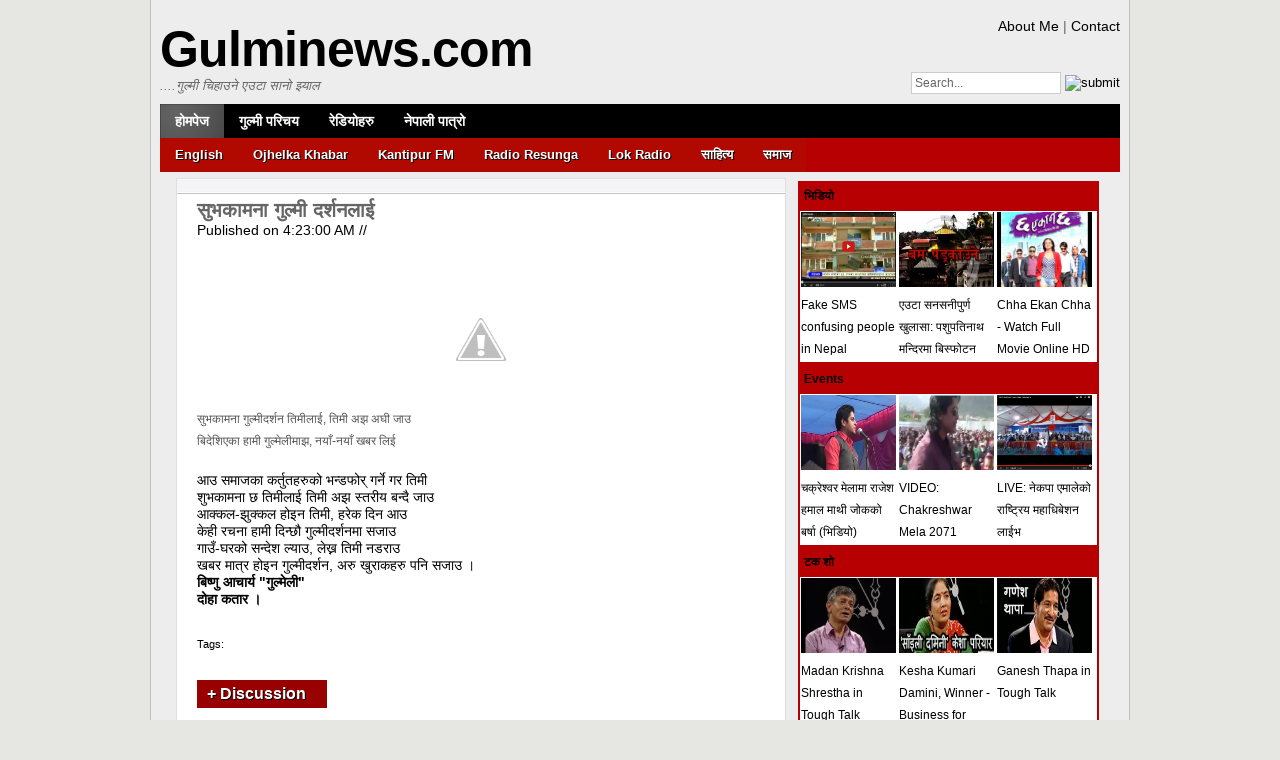

--- FILE ---
content_type: text/html; charset=UTF-8
request_url: http://www.gulminews.net/2009/03/blog-post_19.html
body_size: 82021
content:
<!DOCTYPE html>
<html dir='ltr' xmlns='http://www.w3.org/1999/xhtml' xmlns:b='http://www.google.com/2005/gml/b' xmlns:data='http://www.google.com/2005/gml/data' xmlns:expr='http://www.google.com/2005/gml/expr'>
<head>
<link href='https://www.blogger.com/static/v1/widgets/2944754296-widget_css_bundle.css' rel='stylesheet' type='text/css'/>
<meta content='text/html; charset=UTF-8' http-equiv='Content-Type'/>
<meta content='blogger' name='generator'/>
<link href='http://www.gulminews.net/favicon.ico' rel='icon' type='image/x-icon'/>
<link href='http://www.gulminews.net/2009/03/blog-post_19.html' rel='canonical'/>
<link rel="alternate" type="application/atom+xml" title="Gulminews.com - Atom" href="http://www.gulminews.net/feeds/posts/default" />
<link rel="alternate" type="application/rss+xml" title="Gulminews.com - RSS" href="http://www.gulminews.net/feeds/posts/default?alt=rss" />
<link rel="service.post" type="application/atom+xml" title="Gulminews.com - Atom" href="https://www.blogger.com/feeds/9012239378812517058/posts/default" />

<link rel="alternate" type="application/atom+xml" title="Gulminews.com - Atom" href="http://www.gulminews.net/feeds/4879855088311549382/comments/default" />
<!--Can't find substitution for tag [blog.ieCssRetrofitLinks]-->
<link href='http://2.bp.blogspot.com/_w6v6NISFGtA/ScF4YdOBdqI/AAAAAAAAAyU/vEjU98AnlTs/s200/download+(4).jpg' rel='image_src'/>
<meta content='http://www.gulminews.net/2009/03/blog-post_19.html' property='og:url'/>
<meta content='सुभकामना गुल्मी दर्शनलाई' property='og:title'/>
<meta content='A site about Nepali news, gulmi news, music, movies and tv serials.' property='og:description'/>
<meta content='http://2.bp.blogspot.com/_w6v6NISFGtA/ScF4YdOBdqI/AAAAAAAAAyU/vEjU98AnlTs/w1200-h630-p-k-no-nu/download+(4).jpg' property='og:image'/>
<title>स&#2369;भक&#2366;मन&#2366; ग&#2369;ल&#2381;म&#2368; दर&#2381;शनल&#2366;ई</title>
<style id='page-skin-1' type='text/css'><!--
/*
-----------------------------------------------
Blogger Template Style
Name:     Basnetg Big News Times
Template URI: http://www.basnetg.com/
Date:     Apr 7, 2012
Version: 2.0 Updated Jan 20, 2013
----------------------------------------------- */
#navbar-iframe,#navbar { display: none !important; }
/*********************Reset**********************/
html,body,div,span,applet,object,iframe,h1,h2,h3,h4,h5,h6,p,blockquote,pre,a,abbr,acronym,address,big,cite,code,del,dfn,em,font,img,ins,kbd,q,s,samp,small,strike,strong,sub,sup,tt,var,b,u,i,center,dl,dt,dd,ol,ul,li,fieldset,form,label,legend,table,caption,tbody,tfoot,thead,tr,th,td{margin:0;padding:0;border:0;outline:0;font-size:100%;vertical-align:baseline;background:transparent}
body{line-height:1}
ol,ul{list-style:none}
blockquote,q{quotes:none}
blockquote:before,blockquote:after,q:before,q:after{content:'';content:none}:focus{outline:0}
ins{text-decoration:none}
del{text-decoration:line-through}
table{border-collapse:collapse;border-spacing:0}
.clear{clear:both;display:block;overflow:hidden;visibility:hidden;width:0;height:0}
/**************** Body *********************/
body, .body-fauxcolumn-outer {background: #E6E7E2; top repeat-x fixed; font:14px Arial, Helvetica, sans-serif; Georgia, "Times New Roman", Times, serif;}
a:link, a:visited {text-decoration:none;}
h2.search {font-size:20px; padding:10px 10px 10px 0; color:#900; margin-bottom:20px; border-bottom:1px dotted #dadada;}
.cufon-loading h2.search {visibility: hidden !important; }
/**************** Header *********************/
.header {position:relative;}
.header h1 {font-size:50px; letter-spacing:-1px;}
.cufon-loading h1 {visibility: hidden !important; }
.header h2 {font-family:Arial, Helvetica, sans-serif; Georgia, "Times New Roman", Times, serif; font-style:italic; font-size:13px; font-weight:normal; color:#666;}
.bannertop {position:absolute;right:220px; bottom:10px;}
.banner2 {margin-bottom:10px;}
.toplinks {position:absolute;right:0; bottom:60px; font-size:14px; color:#666;}
.cufon-loading .toplinks {visibility: hidden !important; }
.todaydate {position:absolute;right:0; bottom:30px; font-size:16px; color:#666;}
.cufon-loading .todaydate {visibility: hidden !important; }
.topsearch {position:absolute;right:0; bottom:0px; font-size:16px;}
#ls {width:142px; border:1px solid #CCC; padding:3px; font-family:Arial, Helvetica, sans-serif; Georgia, "Times New Roman", Times, serif; font-size:12px; color:#666;}
/**************** News Ticker *********************/
#ticker-wrapper.has-js{height:30px;display:block;font-family:Arial, Helvetica, sans-serif; Georgia, "Times New Roman", Times, serif;background-color: #FFF6CF; border-bottom:1px solid #dfdfdf;}
#ticker{display:block;float:left; width:840px; position:relative;overflow:hidden;padding:0px 10px 0 10px;}
#ticker-title{padding-top:7px;float:left;color:#900;font-weight:700;background-color:#FFF6CF;text-transform:uppercase}
#ticker-content{padding-top:7px;float:left;position:absolute;color:#1F527B;font-weight:700;margin:0}
#ticker-content A{text-decoration:none;color:#1F527B}
#ticker-content A:hover{text-decoration:underline;color:#0D3059}
#ticker-swipe{padding-top:7px;position:absolute;top:0;left:80px;background-color:#FFF6CF;display:block;width:800px;height:23px}
#ticker-swipe SPAN{margin-left:1px;background-color:#FFF6CF;border-bottom:1px solid #1F527B;height:12px;width:7px;display:block}
#ticker-controls{list-style-type:none;float:right;padding:7px 10px 0 0}
#ticker-controls LI{margin-left:5px;float:left;cursor:pointer;height:16px;width:16px;display:block;padding:0}
#ticker-controls LI#play-pause{background-image:url(https://blogger.googleusercontent.com/img/b/R29vZ2xl/AVvXsEjFP0VGmj7eZt6uSf5zEEoLUq7nRq-3XQZT7EpF-1vqh7axFnZXAt-fqkgv2feBPQJMUQ_-CyLkBqKEGsOhNQSY3C-M_9Qpdg6z7VklP6k9BIXcG5s85pOdcX689W_UD-kMfps-ua1fnvk/s1600/Screen+Shot+2014-02-07+at+20.09.45.png);background-position:32px 16px}
#ticker-controls LI#play-pause.over{background-position:32px 32px}
#ticker-controls LI#play-pause.down{background-position:32px 0}
#ticker-controls LI#play-pause.paused{background-image:url(http://1.bp.blogspot.com/-SBhIST13pro/UQLeQSZIEsI/AAAAAAAAABI/KTotiZr59Ds/s1600/controls.png);background-position:48px 16px}
#ticker-controls LI#play-pause.paused.over{background-position:48px 32px}
#ticker-controls LI#play-pause.paused.down{background-position:48px 0}
#ticker-controls LI#prev{background-image:url(http://1.bp.blogspot.com/-SBhIST13pro/UQLeQSZIEsI/AAAAAAAAABI/KTotiZr59Ds/s1600/controls.png);background-position:0 16px}
#ticker-controls LI#prev.over{background-position:0 32px}
#ticker-controls LI#prev.down{background-position:0 0}
#ticker-controls LI#next{background-image:url(http://1.bp.blogspot.com/-SBhIST13pro/UQLeQSZIEsI/AAAAAAAAABI/KTotiZr59Ds/s1600/controls.png);background-position:16px 16px}
#ticker-controls LI#next.over{background-position:16px 32px}
#ticker-controls LI#next.down{background-position:16px 0}
.js-hidden{display:none}
/*********************Navigation Menu 1**********************/
.access{margin:auto;width:960px;display:block;float:left;}
.access .menu ul{list-style:none;margin:0;}
.access .menu li{float:left;position:relative; font-weight:bold;}
.access a{display:block;text-decoration:none;font-size:14px; text-transform:uppercase; padding:0 15px;line-height:34px; }
.access .menu li.current_page_item a {background:url(https://blogger.googleusercontent.com/img/b/R29vZ2xl/AVvXsEglOSz0yQi0pnOXgRAuTCvto8rjQ2xDqHRjO8XGtZREbx03zbSxki7ZzPJQX0-5UvXmNLh5F7eGMe9HWR4vyOpUX3zedDPF6jZ51XwaCIfd1gWLwTgD5niaPgGAtJeYn-JciqeCe9hocdI/s1600/Flat+Light+Black+Square.png) repeat-x;}
.access ul ul{display:none;position:absolute;top:34px;left:0;float:left;-webkit-box-shadow:0px 3px 3px rgba(0,0,0,0.2);-moz-box-shadow:0px 3px 3px rgba(0,0,0,0.2);box-shadow:0px 3px 3px rgba(0,0,0,0.2);z-index:99999;}
.access ul ul ul{left:100%;top:0;}
.access ul ul a{height:auto;line-height:1em;padding:10px;width:160px; font-size:13px;}
.access li:hover > a{background:url(https://blogger.googleusercontent.com/img/b/R29vZ2xl/AVvXsEjFP0VGmj7eZt6uSf5zEEoLUq7nRq-3XQZT7EpF-1vqh7axFnZXAt-fqkgv2feBPQJMUQ_-CyLkBqKEGsOhNQSY3C-M_9Qpdg6z7VklP6k9BIXcG5s85pOdcX689W_UD-kMfps-ua1fnvk/s1600/Screen+Shot+2014-02-07+at+20.09.45.png) repeat-x;}
.access ul ul li:hover > a{background:url(https://blogger.googleusercontent.com/img/b/R29vZ2xl/AVvXsEjFP0VGmj7eZt6uSf5zEEoLUq7nRq-3XQZT7EpF-1vqh7axFnZXAt-fqkgv2feBPQJMUQ_-CyLkBqKEGsOhNQSY3C-M_9Qpdg6z7VklP6k9BIXcG5s85pOdcX689W_UD-kMfps-ua1fnvk/s1600/Screen+Shot+2014-02-07+at+20.09.45.png) repeat-x;}
/*********************Navigation Menu 2**********************/
.access2{margin:auto;width:960px;display:block;float:left;}
.access2 .menu2 ul{list-style:none;margin:0;}
.access2 .menu2 ul li{float:left;position:relative;}
.access2 a{display:block;text-decoration:none;font-size:13px; font-weight:bold; padding:0 15px;line-height:34px;background:url(https://blogger.googleusercontent.com/img/b/R29vZ2xl/AVvXsEjFP0VGmj7eZt6uSf5zEEoLUq7nRq-3XQZT7EpF-1vqh7axFnZXAt-fqkgv2feBPQJMUQ_-CyLkBqKEGsOhNQSY3C-M_9Qpdg6z7VklP6k9BIXcG5s85pOdcX689W_UD-kMfps-ua1fnvk/s1600/Screen+Shot+2014-02-07+at+20.09.45.png) right no-repeat; text-shadow:1px 1px #000;}
.access2 ul ul{display:none;position:absolute;top:34px;left:0;float:left;-webkit-box-shadow:0px 3px 3px rgba(0,0,0,0.2);-moz-box-shadow:0px 3px 3px rgba(0,0,0,0.2);box-shadow:0px 3px 3px rgba(0,0,0,0.2);z-index:99999;	}
.access2 ul ul ul{left:100%;top:0;}
.access2 ul ul a{height:auto;line-height:1em;padding:10px;width:160px; color:#FFF;}
.access2 li:hover > a{background:url(https://blogger.googleusercontent.com/img/b/R29vZ2xl/AVvXsEjiMnr1lPiLYxUyDIIupG5FCASPghfQRYyoWz30fS4Atlgo-EHAwJF0LiV-q0XGGE2mbxLKFa0El1U-G08ruY3zhp7NDKryhZ8vzcDYd44rIEjF0fndPN1yB6dsHM5xtVB8VDKAaitd9Kk/s1600/Screen+Shot+2014-02-07+at+20.11.50.png) repeat-x;}
.access2 .menu2 ul ul li a {background-image:none;}
.access2 ul ul li:hover > a{background:url(https://blogger.googleusercontent.com/img/b/R29vZ2xl/AVvXsEjiMnr1lPiLYxUyDIIupG5FCASPghfQRYyoWz30fS4Atlgo-EHAwJF0LiV-q0XGGE2mbxLKFa0El1U-G08ruY3zhp7NDKryhZ8vzcDYd44rIEjF0fndPN1yB6dsHM5xtVB8VDKAaitd9Kk/s1600/Screen+Shot+2014-02-07+at+20.11.50.png) repeat-x;}
/**************** Layout *********************/
.outerwrap {background-color:#ededed; width:978px; margin:auto; padding:10px 0 10px 0; border:1px solid #BFBFBF; border-top:none;}
.wrapper {width:960px; margin:10px auto 0 auto;}
#container {padding:0 10px 10px 10px; background-color: #ededed;}
.col1, .col2, .col3 {width:300px;float:left;margin:6px 6px 0 6px;}
/**************** Box Blocks *********************/
.smallfeed {width:12px; height:12px; position:absolute; top:10px; right:10px;}
.box {border:1px solid #DFDFDF;padding:10px; margin-bottom:10px; position:relative; background:#FFF url(https://blogger.googleusercontent.com/img/b/R29vZ2xl/AVvXsEjwAZXAGFDDfggLXZOFaxpE42FLZTcYg2MUjFDBqZTCplJKijlXqnLz5cFtktKcIh37VKeBNb9fb4iG9tGtnHQIkpWGmSZqKYjgucglfAldxa3I_2nPQRMciz6pGdIozc0tIn6lZcyPlzY/s1600/divider-split-grey-blue.png) top repeat-x;}
.box h3 {line-height:18px;}
.box h2 {border-bottom:1px solid #DFDFDF; font-size:18px; margin-bottom:3px; padding-bottom:2px;}
.cufon-loading .box h2 {visibility: hidden !important; }
.box li{ line-height:22px; list-style:url(https://blogger.googleusercontent.com/img/b/R29vZ2xl/AVvXsEhs1GTDRA3vDaovZBnOfeh5XU0zg0UA4jGBTqkoq1obHGcp_5o1_x9Yd2fUetseotTXc5846APW9LFJovuNCggpXhm-BHS_JuFMgfiqY4LOQdnGjdjsZQaLRHBNJAV0zQ6Sub1poufvRWg/s1600/red-arrow-small.gif); text-transform:capitalize;margin-left:20px;}
.box li:hover { list-style:url(http://www.accesswaste.com/img/small_arrow.png); }
.box li a:hover {text-decoration:underline;}
.smallpost1 { color:#666; font-size:13px; padding-bottom:11px;}
.smallpost1 h3 {font-size:14px; margin-bottom:5px;}
.smallpost1 h3 a:hover {text-decoration:underline;}
.postimage2 {float:left; border:1px solid #ccc; padding:3px; margin-right:10px;}
.postimage3 {float:left; border:1px solid #ccc; padding:3px; margin-right:10px; margin-bottom:10px;}
.postimage4 {border:1px solid #ccc; padding:3px; margin-bottom:10px;}
.editorpicks { margin:5px 8px 15px 8px; color:#666; font-size:13px; }
.editorpicks h3 {font-size:14px; margin-bottom:5px;}
.editorpicks h3 a:hover {text-decoration:underline;}
/**************** Sidebar *********************/
.sidebar li {border:1px solid #DFDFDF;padding:10px 10px 0 10px; margin-bottom:10px; position:relative; background:#FFF url(https://blogger.googleusercontent.com/img/b/R29vZ2xl/AVvXsEjFP0VGmj7eZt6uSf5zEEoLUq7nRq-3XQZT7EpF-1vqh7axFnZXAt-fqkgv2feBPQJMUQ_-CyLkBqKEGsOhNQSY3C-M_9Qpdg6z7VklP6k9BIXcG5s85pOdcX689W_UD-kMfps-ua1fnvk/s1600/Screen+Shot+2014-02-07+at+20.09.45.png) top repeat-x;}
.sidebar li ul li {border:0;padding:0;margin:0 0 0 20px; list-style:url(https://blogger.googleusercontent.com/img/b/R29vZ2xl/AVvXsEinvFQ0aWtL14JtyvQrYJW75PE-gdKvTydwJbnOjzj28iAYADB6Z3Zvkpxt4Wko4i3HCZv7QQ7RqSawMDUyB1LV1gWjcGSD5V8WYaME7a_63Lf-XPKMULUmbbbumv9mDM0BCz4nAbeeDGo/s1600/small_arrow.png); background:none;}
.sidebar li ul li:hover {list-style:url(https://blogger.googleusercontent.com/img/b/R29vZ2xl/AVvXsEg2ttHTLRXY4PNX3fwM36oKH2EzT4V2Figy3EEWs7SwfepgfHqVl1EJ7bed9uPhls4Pd9Edxi5T7MUYNDpjyQRrceel06Veh7tZULlhEAZOzOcvW5Bn1B5RB56SfLNVcF1Ka5M-OknNFxs/s1600/red-arrow-small.gif);}
.sidebar li ul li a:hover {text-decoration:underline;}
.sidebar h2 {border-bottom:1px solid #DFDFDF; font-size:16px; margin-bottom:2px; padding-bottom:1px;}
.cufon-loading .sidebar h2 {visibility: hidden !important; }
/**************** Slideshow *********************/
.sliderwrapper{position: relative;overflow: hidden;border-bottom:0;padding:0px;width: 280px;height: 228px;}
.sliderwrapper .contentdiv{visibility: hidden;position: absolute;left: 0;top: 0;color:#E6E6E6;width: 280px;height: 100%;filter:progid:DXImageTransform.Microsoft.alpha(opacity=100);-moz-opacity: 1;opacity: 1;}
.textcontent {position:absolute;bottom:0px;left:0;width:260px;background:#000;padding:10px;width:100%;font-size:13px;color:#999;}
.textcontent p{width:260px; line-height:18px;}
.textcontent h3 {padding-bottom:10px;font-size:14px;text-transform:uppercase;color:#FFF; width:240px; line-height:20px;}
.textcontent h3 a {color:#FFF;}
.pagination{width: 275px;text-align: right;border-top:0;padding:8px 5px 2px 5px;font-weight:bold;}
.pagination a:link, .pagination a:visited{padding: 2px 5px 2px 5px;text-shadow:1px 1px #000;margin-right:1px;font-size:14px;text-decoration: none;color: #fff;}
.pagination a:hover, .pagination a.selected{color: #fff;}
/**************** Tabber *********************/
.htabs li {list-style:none; padding:0; margin:0;}
.htabs li:hover {list-style:none;}
.htabs li a{display:block; float:left; padding:3px 10px 3px 10px; color: #fff;  margin-right:20px; text-shadow:1px 1px #000;}
.htabs li a:hover { text-decoration:none;}
.htabs li h3 {font-size:12px;}
.tabs {padding-top:20px; border-top:5px solid #333;}
/**************** Footer *********************/
.footer {padding:10px 15px 10px 15px; font-weight:bold; background:url(https://blogger.googleusercontent.com/img/b/R29vZ2xl/AVvXsEjFP0VGmj7eZt6uSf5zEEoLUq7nRq-3XQZT7EpF-1vqh7axFnZXAt-fqkgv2feBPQJMUQ_-CyLkBqKEGsOhNQSY3C-M_9Qpdg6z7VklP6k9BIXcG5s85pOdcX689W_UD-kMfps-ua1fnvk/s1600/Screen+Shot+2014-02-07+at+20.09.45.png) repeat-x; margin:0 15px 0 15px;border:1px solid #DFDFDF;}
.cufon-loading .footer {visibility: hidden !important; }
.copyright {font-size:11px; color: #666; float:left;}
.designby  {font-size:11px; color:#666; float:right;}
.topper { background:url(https://blogger.googleusercontent.com/img/b/R29vZ2xl/AVvXsEi5FnnvS8yTbNWsHZTjbgI5x9k8I57aFb65SKN5ipmdFfH7RJ-vSc38XFbH44MtjXM6omJRR3VN476G579txJ-uQt7x7euxanlyrzTc49tdkOad-m4AMw1UdWuriwK9QarNJNmJNIV1Sas/s1600/arrowup.gif) no-repeat; width:64px; height:64px; padding:20px;}
/**************** Single Post (single.php) *********************/
.col_large {width:610px;float:left;margin:6px 6px 0 6px;}
.singlebox {border:1px solid #DFDFDF;padding:20px; margin-bottom:10px; position:relative; background:#FFF url(https://blogger.googleusercontent.com/img/b/R29vZ2xl/AVvXsEjp9OdWy8cOHdXbupRp1cDJatXxQovswJKqDd8Hgu261jvW3Iafzrd3j2WPzHfgVQFzDzI2nI9LEWTUHCBS2D71FoZjFeYS3K6QvVP70U8nbDyO0GqS4i7GqFu-afmmtNjAuRyhJqHSMSc/s1600/0088590945764_Color_White_SW_25X15.jpg) top repeat-x;}
.post h2 a {color:#000; font-size:20px;}
.cufon-loading .post h2 {visibility: hidden !important; }
.content p, ul, ol {margin-bottom:20px; line-height:22px; color:#555; font-size:12px;}
.content ol {margin-left:30px;}
.content ul {margin-left:20px;}
.content a { font-weight:bold; text-decoration:underline;}
.content blockquote { margin:0 0 0 30px; padding:10px 10px 5px 40px;background:url(https://blogger.googleusercontent.com/img/b/R29vZ2xl/AVvXsEg7BlsqblXBxREnzR31nS0CBnGYu53K-d5roeRa3dZ8oYY1Sm8aSfSRDCF8tdNkdHtXCXAXp510ItWT58K1l5-vt1sE9gRZblAH9-Y8W0CSHE0e0wUpE861vxzox86yP9ouMtxaSMK2Seo/s1600/red_tag.jpg) left top no-repeat}
.content blockquote p { background:url(/images/q_C.png) right bottom no-repeat; color:#333; font-weight:bold;}
.content ul li { background:url(https://blogger.googleusercontent.com/img/b/R29vZ2xl/AVvXsEhs1GTDRA3vDaovZBnOfeh5XU0zg0UA4jGBTqkoq1obHGcp_5o1_x9Yd2fUetseotTXc5846APW9LFJovuNCggpXhm-BHS_JuFMgfiqY4LOQdnGjdjsZQaLRHBNJAV0zQ6Sub1poufvRWg/s1600/red-arrow-small.gif) 0 3px no-repeat; padding-left:30px; font-weight:bold;}
.content ol li {list-style:decimal; font-weight:bold;}
.content h1{font-size:25px; padding-bottom:10px; color:#333;}
.cufon-loading .content h1 {visibility: hidden !important; }
.content h2{font-size:23px; padding-bottom:10px;color:#333;}
.cufon-loading .content h2 {visibility: hidden !important; }
.content h3{font-size:21px; padding-bottom:10px;color:#333;}
.cufon-loading .content h3 {visibility: hidden !important; }
.content h4{font-size:19px; padding-bottom:10px;color:#333;}
.cufon-loading .content h4 {visibility: hidden !important; }
.content h5{font-size:17px; padding-bottom:10px;color:#333;}
.cufon-loading .content h5 {visibility: hidden !important; }
.content h6{font-size:15px; padding-bottom:10px;color:#333;}
.cufon-loading .content h6 {visibility: hidden !important; }
.tags {line-height:32px; margin-bottom:20px; font-size:11px;text-transform:capitalize;}
.tags a {background-color:#666; padding:2px 6px 2px 25px; color:#666;background:url(http://westminster.cortclearancefurniture.com/theme/Frontend/img/red_tag.jpg) left no-repeat;font-weight:bold;}
.box-toggle-show:link, .box-toggle-show:visited { display:block; font-size:16px; font-weight:bold; padding:5px 10px 5px 10px; background-color:#900; width:110px; color:#FFF; text-shadow:1px 1px #000;}
.box-toggle-hide:link, .box-toggle-hide:visited { display:block; font-size:16px; font-weight:bold; padding:5px 10px 5px 10px; background-color: #999; width:110px; color:#FFF; text-shadow:1px 1px #000; margin-bottom:10px;}
/*********************Comments**********************/
.comments-box {zoom: 1;margin: 20px 0 0 0;}
.comments-box img {vertical-align: middle;}
.comments-box h3 {color: #333;font-size:24px;letter-spacing: 0;margin: 0;padding: 5px 0 5px 44px;width:96%;background:url(https://blogger.googleusercontent.com/img/b/R29vZ2xl/AVvXsEg7-RF0JjYojtLw4xdbMI6x2w3bcpsLGMkNAJ3bmmNga6PLw_fHSgUakZSRbh2PNp7u3qH__p-F4rKwwFonGOUbikGSl6Ptu1MQDK3Tp5Z6VQgSH9-KBjmdQVCybmxfCsfvZVoew4dOvKM/s1600/meta-comments-on.png) no-repeat left;}
.cufon-loading .comments-box h3 {visibility: hidden !important; }
#respond h3 {background:url(https://blogger.googleusercontent.com/img/b/R29vZ2xl/AVvXsEg7-RF0JjYojtLw4xdbMI6x2w3bcpsLGMkNAJ3bmmNga6PLw_fHSgUakZSRbh2PNp7u3qH__p-F4rKwwFonGOUbikGSl6Ptu1MQDK3Tp5Z6VQgSH9-KBjmdQVCybmxfCsfvZVoew4dOvKM/s1600/meta-comments-on.png) no-repeat left;}
#respond {margin: 20px 0 0 0;padding: 5px;-moz-border-radius-topleft: 5px;-moz-border-radius-topright: 5px;-moz-border-radius-bottomleft: 5px;-moz-border-radius-bottomright: 5px;-khtml-border-radius: 5px;-webkit-border-top-left-radius: 5px;-webkit-border-top-right-radius: 5px;-webkit-border-bottom-left-radius: 5px;-webkit-border-bottom-right-radius: 5px;}
#respond p {color: #777;line-height: 1.4em;margin: 10px 0 0 0;}
.cancel-comment-reply {padding: 5px 0 0 0;}
.cancel-comment-reply a {color: #ff0000; font-size:12px; font-weight:bold; text-decoration:underline;}
.text {border: 1px solid #ddd;padding: 2px;color: #777;width: 200px;}
/* framework for comments */
.commentlist_bg {width:580px; margin:auto;}
ol.commentlist a:link {text-decoration: none;}
ol.commentlist li div.vcard cite.fn a.url:hover {text-decoration: none;}
ol.commentlist {margin: 10px 0 0 0;padding: 0;}
ol.commentlist li {margin: 10px 0 10px 0;padding: 20px;list-style-type: none; width:92%; background-color:#EFEFEF; border-bottom:2px solid #ccc;border-top:2px solid #ccc;}
ol.commentlist li div.vcard cite.fn {font-style: normal;font-weight: bold;}
ol.commentlist li div.vcard cite.fn a.url {color: #222;}
ol.commentlist li div.vcard img.avatar {float: right;}
ol.commentlist li div.vcard img.avatar-32 {padding: 2px;background: #fff;border: 1px solid #ddd;}
ol.commentlist li div.vcard img.photo {padding: 2px;background: #fff;border: 1px solid #ddd;}
ol.commentlist li div.vcard span.says {color: #888;}
ol.commentlist li div.comment-meta {margin: 0px 0 0 0;font-size: 0.9em;}
ol.commentlist li div.comment-meta a {color: #aaa;text-decoration:none; color:#B60002;}
ol.commentlist li p {margin: 10px 0 0 0;line-height: 24px; font-size:12px;}
ol.commentlist li div.reply {border:none;font-family:Arial, Helvetica, sans-serif; Georgia, "Times New Roman", Times, serif; font-weight:bold; font-size:12px; color:#FFF; padding:2px 5px 2px 5px; text-align:center; margin:10px 0 0 0px; width:40px; cursor:pointer;background-color:#B60002; text-shadow:1px 1px #000;}
ol.commentlist li div.reply:hover { background-color:#000;}
ol.commentlist li div.reply a {color: #fff !important;}
ol.commentlist li div.reply a:hover {color: #fff !important;text-decoration: none;}
ol.commentlist li ul.children li {margin: 10px 0 0 0;border: 1px solid #ccc;}
/* comment form */
#commentform {margin-top: 5px;}
#commentform input {width: 210px;margin: 5px 5px 1px 0;padding: 5px;border: 1px solid #ddd; font-family:Arial, Helvetica, sans-serif; Georgia, "Times New Roman", Times, serif; font-size:12px;}
#commentform input:focus {border: 1px solid #ccc; background-color:#EFEFEF;}
#commentform .author {padding: 3px 3px 3px 5px;background: fff;color: #666;}
#commentform .email {padding: 3px 3px 3px 5px;background: fff;color: #666;}
#commentform .url {padding: 3px 3px 3px 5px;background: fff;color: #666;}
#commentform textarea {width: 98%;height: 100px;padding: 5px;color: #666;border: 1px solid #ddd; font-family:Arial, Helvetica, sans-serif; Georgia, "Times New Roman", Times, serif; font-size:12px;}
#commentform textarea:focus {border: 1px solid #ccc;background-color:#EFEFEF;}
#commentform .submit {border:none;font-family:Arial, Helvetica, sans-serif; Georgia, "Times New Roman", Times, serif; font-weight:bold; font-size:14px; text-shadow:1px 1px #000; color:#FFF; padding:5px; text-align:center; margin:5px 0 10px 0px; width:70px; cursor:pointer;background-color:#B60002;}
#commentform .submit:hover { background-color:#000;}
/*split categories*/
.right {float:left; width:130px;}
.left {float:left; width:130px;}
.archivecontent {color:#666; line-height:24px; border-bottom:1px dotted #dadada; padding-bottom:30px; margin-bottom:30px;}
/*********************Social Bar**********************/
.socialicons {position:absolute; right:25px; bottom:25px;}
.socialicons a { padding-right:5px;	filter:alpha(opacity=50);	-moz-opacity:0.5;	-khtml-opacity: 0.5; opacity: 0.5;}
.socialicons a:hover {	filter:alpha(opacity=100);	-moz-opacity:1;	-khtml-opacity: 1;	opacity: 1;}
.alignleft {float:left;}
.alignright {float:right;}
.content img.alignleft {padding:4px; border:1px solid #ccc; margin:0 15px 5px 0;}
.content img.alignright {padding:4px; border:1px solid #ccc; margin:0 0px 5px 15px;}
/*********************Tooltips**********************/
.tipsy { padding: 5px; font-size: 10px; background-repeat: no-repeat;  background-image: url(http://3.bp.blogspot.com/-QI5d1OkTTaM/UQLjRXvs_PI/AAAAAAAAADI/TvDb0KW5ccA/s1600/tipsy.gif); }
.tipsy-inner { padding: 5px 8px 4px 8px; background-color: black; color: white; max-width: 200px; text-align: center; }
.tipsy-inner { -moz-border-radius:3px; -webkit-border-radius:3px; }
.tipsy-north { background-position: top center; }
.tipsy-south { background-position: bottom center; }
.tipsy-east { background-position: right center; }
.tipsy-west { background-position: left center; }
/**************** Gallery *********************/
.gallery {text-align:center;}
.gallery img {padding:2px; height:100px; width:100px;}
.gallery a:hover {background-color:#ffffff;}
.attachment {text-align:center;}
.attachment img { padding:2px; border:1px solid #999999;}
.attachment a:hover {background-color:#FFFFFF;}
.imgnav {text-align:center;}
.imgleft {float:left;}
.imgleft a:hover {background-color:#FFFFFF;}
.imgleft img{ padding:2px; border:1px solid #999999; height:100px; width:100px;}
.imgright {float:right;}
.imgright a:hover {background-color:#FFFFFF;}
.imgright img{ padding:2px; border:1px solid #999999; height:100px; width:100px;}
body{
-webkit-user-select: none;
-moz-user-select: none;
-ms-user-select: none;
user-select: none;
}font, a:link {
color: #000000;
}
a:visited
{
text-decoration: none;
decoration: none;
}
--></style>
<style>



</style>
<script type='text/javascript'>
//<![CDATA[
/*!
 * jQuery JavaScript Library v1.4.3
 * http://jquery.com/
 *
 * Copyright 2010, John Resig
 * Dual licensed under the MIT or GPL Version 2 licenses.
 * http://jquery.org/license
 *
 * Includes Sizzle.js
 * http://sizzlejs.com/
 * Copyright 2010, The Dojo Foundation
 * Released under the MIT, BSD, and GPL Licenses.
 *
 * Date: Thu Oct 14 23:10:06 2010 -0400
 */
(function(E,A){function U(){return false}function ba(){return true}function ja(a,b,d){d[0].type=a;return c.event.handle.apply(b,d)}function Ga(a){var b,d,e=[],f=[],h,k,l,n,s,v,B,D;k=c.data(this,this.nodeType?"events":"__events__");if(typeof k==="function")k=k.events;if(!(a.liveFired===this||!k||!k.live||a.button&&a.type==="click")){if(a.namespace)D=RegExp("(^|\\.)"+a.namespace.split(".").join("\\.(?:.*\\.)?")+"(\\.|$)");a.liveFired=this;var H=k.live.slice(0);for(n=0;n<H.length;n++){k=H[n];k.origType.replace(X,
"")===a.type?f.push(k.selector):H.splice(n--,1)}f=c(a.target).closest(f,a.currentTarget);s=0;for(v=f.length;s<v;s++){B=f[s];for(n=0;n<H.length;n++){k=H[n];if(B.selector===k.selector&&(!D||D.test(k.namespace))){l=B.elem;h=null;if(k.preType==="mouseenter"||k.preType==="mouseleave"){a.type=k.preType;h=c(a.relatedTarget).closest(k.selector)[0]}if(!h||h!==l)e.push({elem:l,handleObj:k,level:B.level})}}}s=0;for(v=e.length;s<v;s++){f=e[s];if(d&&f.level>d)break;a.currentTarget=f.elem;a.data=f.handleObj.data;
a.handleObj=f.handleObj;D=f.handleObj.origHandler.apply(f.elem,arguments);if(D===false||a.isPropagationStopped()){d=f.level;if(D===false)b=false}}return b}}function Y(a,b){return(a&&a!=="*"?a+".":"")+b.replace(Ha,"`").replace(Ia,"&")}function ka(a,b,d){if(c.isFunction(b))return c.grep(a,function(f,h){return!!b.call(f,h,f)===d});else if(b.nodeType)return c.grep(a,function(f){return f===b===d});else if(typeof b==="string"){var e=c.grep(a,function(f){return f.nodeType===1});if(Ja.test(b))return c.filter(b,
e,!d);else b=c.filter(b,e)}return c.grep(a,function(f){return c.inArray(f,b)>=0===d})}function la(a,b){var d=0;b.each(function(){if(this.nodeName===(a[d]&&a[d].nodeName)){var e=c.data(a[d++]),f=c.data(this,e);if(e=e&&e.events){delete f.handle;f.events={};for(var h in e)for(var k in e[h])c.event.add(this,h,e[h][k],e[h][k].data)}}})}function Ka(a,b){b.src?c.ajax({url:b.src,async:false,dataType:"script"}):c.globalEval(b.text||b.textContent||b.innerHTML||"");b.parentNode&&b.parentNode.removeChild(b)}
function ma(a,b,d){var e=b==="width"?a.offsetWidth:a.offsetHeight;if(d==="border")return e;c.each(b==="width"?La:Ma,function(){d||(e-=parseFloat(c.css(a,"padding"+this))||0);if(d==="margin")e+=parseFloat(c.css(a,"margin"+this))||0;else e-=parseFloat(c.css(a,"border"+this+"Width"))||0});return e}function ca(a,b,d,e){if(c.isArray(b)&&b.length)c.each(b,function(f,h){d||Na.test(a)?e(a,h):ca(a+"["+(typeof h==="object"||c.isArray(h)?f:"")+"]",h,d,e)});else if(!d&&b!=null&&typeof b==="object")c.isEmptyObject(b)?
e(a,""):c.each(b,function(f,h){ca(a+"["+f+"]",h,d,e)});else e(a,b)}function S(a,b){var d={};c.each(na.concat.apply([],na.slice(0,b)),function(){d[this]=a});return d}function oa(a){if(!da[a]){var b=c("<"+a+">").appendTo("body"),d=b.css("display");b.remove();if(d==="none"||d==="")d="block";da[a]=d}return da[a]}function ea(a){return c.isWindow(a)?a:a.nodeType===9?a.defaultView||a.parentWindow:false}var u=E.document,c=function(){function a(){if(!b.isReady){try{u.documentElement.doScroll("left")}catch(i){setTimeout(a,
1);return}b.ready()}}var b=function(i,r){return new b.fn.init(i,r)},d=E.jQuery,e=E.$,f,h=/^(?:[^<]*(<[\w\W]+>)[^>]*$|#([\w\-]+)$)/,k=/\S/,l=/^\s+/,n=/\s+$/,s=/\W/,v=/\d/,B=/^<(\w+)\s*\/?>(?:<\/\1>)?$/,D=/^[\],:{}\s]*$/,H=/\\(?:["\\\/bfnrt]|u[0-9a-fA-F]{4})/g,w=/"[^"\\\n\r]*"|true|false|null|-?\d+(?:\.\d*)?(?:[eE][+\-]?\d+)?/g,G=/(?:^|:|,)(?:\s*\[)+/g,M=/(webkit)[ \/]([\w.]+)/,g=/(opera)(?:.*version)?[ \/]([\w.]+)/,j=/(msie) ([\w.]+)/,o=/(mozilla)(?:.*? rv:([\w.]+))?/,m=navigator.userAgent,p=false,
q=[],t,x=Object.prototype.toString,C=Object.prototype.hasOwnProperty,P=Array.prototype.push,N=Array.prototype.slice,R=String.prototype.trim,Q=Array.prototype.indexOf,L={};b.fn=b.prototype={init:function(i,r){var y,z,F;if(!i)return this;if(i.nodeType){this.context=this[0]=i;this.length=1;return this}if(i==="body"&&!r&&u.body){this.context=u;this[0]=u.body;this.selector="body";this.length=1;return this}if(typeof i==="string")if((y=h.exec(i))&&(y[1]||!r))if(y[1]){F=r?r.ownerDocument||r:u;if(z=B.exec(i))if(b.isPlainObject(r)){i=
[u.createElement(z[1])];b.fn.attr.call(i,r,true)}else i=[F.createElement(z[1])];else{z=b.buildFragment([y[1]],[F]);i=(z.cacheable?z.fragment.cloneNode(true):z.fragment).childNodes}return b.merge(this,i)}else{if((z=u.getElementById(y[2]))&&z.parentNode){if(z.id!==y[2])return f.find(i);this.length=1;this[0]=z}this.context=u;this.selector=i;return this}else if(!r&&!s.test(i)){this.selector=i;this.context=u;i=u.getElementsByTagName(i);return b.merge(this,i)}else return!r||r.jquery?(r||f).find(i):b(r).find(i);
else if(b.isFunction(i))return f.ready(i);if(i.selector!==A){this.selector=i.selector;this.context=i.context}return b.makeArray(i,this)},selector:"",jquery:"1.4.3",length:0,size:function(){return this.length},toArray:function(){return N.call(this,0)},get:function(i){return i==null?this.toArray():i<0?this.slice(i)[0]:this[i]},pushStack:function(i,r,y){var z=b();b.isArray(i)?P.apply(z,i):b.merge(z,i);z.prevObject=this;z.context=this.context;if(r==="find")z.selector=this.selector+(this.selector?" ":
"")+y;else if(r)z.selector=this.selector+"."+r+"("+y+")";return z},each:function(i,r){return b.each(this,i,r)},ready:function(i){b.bindReady();if(b.isReady)i.call(u,b);else q&&q.push(i);return this},eq:function(i){return i===-1?this.slice(i):this.slice(i,+i+1)},first:function(){return this.eq(0)},last:function(){return this.eq(-1)},slice:function(){return this.pushStack(N.apply(this,arguments),"slice",N.call(arguments).join(","))},map:function(i){return this.pushStack(b.map(this,function(r,y){return i.call(r,
y,r)}))},end:function(){return this.prevObject||b(null)},push:P,sort:[].sort,splice:[].splice};b.fn.init.prototype=b.fn;b.extend=b.fn.extend=function(){var i=arguments[0]||{},r=1,y=arguments.length,z=false,F,I,K,J,fa;if(typeof i==="boolean"){z=i;i=arguments[1]||{};r=2}if(typeof i!=="object"&&!b.isFunction(i))i={};if(y===r){i=this;--r}for(;r<y;r++)if((F=arguments[r])!=null)for(I in F){K=i[I];J=F[I];if(i!==J)if(z&&J&&(b.isPlainObject(J)||(fa=b.isArray(J)))){if(fa){fa=false;clone=K&&b.isArray(K)?K:[]}else clone=
K&&b.isPlainObject(K)?K:{};i[I]=b.extend(z,clone,J)}else if(J!==A)i[I]=J}return i};b.extend({noConflict:function(i){E.$=e;if(i)E.jQuery=d;return b},isReady:false,readyWait:1,ready:function(i){i===true&&b.readyWait--;if(!b.readyWait||i!==true&&!b.isReady){if(!u.body)return setTimeout(b.ready,1);b.isReady=true;if(!(i!==true&&--b.readyWait>0)){if(q){for(var r=0;i=q[r++];)i.call(u,b);q=null}b.fn.triggerHandler&&b(u).triggerHandler("ready")}}},bindReady:function(){if(!p){p=true;if(u.readyState==="complete")return setTimeout(b.ready,
1);if(u.addEventListener){u.addEventListener("DOMContentLoaded",t,false);E.addEventListener("load",b.ready,false)}else if(u.attachEvent){u.attachEvent("onreadystatechange",t);E.attachEvent("onload",b.ready);var i=false;try{i=E.frameElement==null}catch(r){}u.documentElement.doScroll&&i&&a()}}},isFunction:function(i){return b.type(i)==="function"},isArray:Array.isArray||function(i){return b.type(i)==="array"},isWindow:function(i){return i&&typeof i==="object"&&"setInterval"in i},isNaN:function(i){return i==
null||!v.test(i)||isNaN(i)},type:function(i){return i==null?String(i):L[x.call(i)]||"object"},isPlainObject:function(i){if(!i||b.type(i)!=="object"||i.nodeType||b.isWindow(i))return false;if(i.constructor&&!C.call(i,"constructor")&&!C.call(i.constructor.prototype,"isPrototypeOf"))return false;for(var r in i);return r===A||C.call(i,r)},isEmptyObject:function(i){for(var r in i)return false;return true},error:function(i){throw i;},parseJSON:function(i){if(typeof i!=="string"||!i)return null;i=b.trim(i);
if(D.test(i.replace(H,"@").replace(w,"]").replace(G,"")))return E.JSON&&E.JSON.parse?E.JSON.parse(i):(new Function("return "+i))();else b.error("Invalid JSON: "+i)},noop:function(){},globalEval:function(i){if(i&&k.test(i)){var r=u.getElementsByTagName("head")[0]||u.documentElement,y=u.createElement("script");y.type="text/javascript";if(b.support.scriptEval)y.appendChild(u.createTextNode(i));else y.text=i;r.insertBefore(y,r.firstChild);r.removeChild(y)}},nodeName:function(i,r){return i.nodeName&&i.nodeName.toUpperCase()===
r.toUpperCase()},each:function(i,r,y){var z,F=0,I=i.length,K=I===A||b.isFunction(i);if(y)if(K)for(z in i){if(r.apply(i[z],y)===false)break}else for(;F<I;){if(r.apply(i[F++],y)===false)break}else if(K)for(z in i){if(r.call(i[z],z,i[z])===false)break}else for(y=i[0];F<I&&r.call(y,F,y)!==false;y=i[++F]);return i},trim:R?function(i){return i==null?"":R.call(i)}:function(i){return i==null?"":i.toString().replace(l,"").replace(n,"")},makeArray:function(i,r){var y=r||[];if(i!=null){var z=b.type(i);i.length==
null||z==="string"||z==="function"||z==="regexp"||b.isWindow(i)?P.call(y,i):b.merge(y,i)}return y},inArray:function(i,r){if(r.indexOf)return r.indexOf(i);for(var y=0,z=r.length;y<z;y++)if(r[y]===i)return y;return-1},merge:function(i,r){var y=i.length,z=0;if(typeof r.length==="number")for(var F=r.length;z<F;z++)i[y++]=r[z];else for(;r[z]!==A;)i[y++]=r[z++];i.length=y;return i},grep:function(i,r,y){var z=[],F;y=!!y;for(var I=0,K=i.length;I<K;I++){F=!!r(i[I],I);y!==F&&z.push(i[I])}return z},map:function(i,
r,y){for(var z=[],F,I=0,K=i.length;I<K;I++){F=r(i[I],I,y);if(F!=null)z[z.length]=F}return z.concat.apply([],z)},guid:1,proxy:function(i,r,y){if(arguments.length===2)if(typeof r==="string"){y=i;i=y[r];r=A}else if(r&&!b.isFunction(r)){y=r;r=A}if(!r&&i)r=function(){return i.apply(y||this,arguments)};if(i)r.guid=i.guid=i.guid||r.guid||b.guid++;return r},access:function(i,r,y,z,F,I){var K=i.length;if(typeof r==="object"){for(var J in r)b.access(i,J,r[J],z,F,y);return i}if(y!==A){z=!I&&z&&b.isFunction(y);
for(J=0;J<K;J++)F(i[J],r,z?y.call(i[J],J,F(i[J],r)):y,I);return i}return K?F(i[0],r):A},now:function(){return(new Date).getTime()},uaMatch:function(i){i=i.toLowerCase();i=M.exec(i)||g.exec(i)||j.exec(i)||i.indexOf("compatible")<0&&o.exec(i)||[];return{browser:i[1]||"",version:i[2]||"0"}},browser:{}});b.each("Boolean Number String Function Array Date RegExp Object".split(" "),function(i,r){L["[object "+r+"]"]=r.toLowerCase()});m=b.uaMatch(m);if(m.browser){b.browser[m.browser]=true;b.browser.version=
m.version}if(b.browser.webkit)b.browser.safari=true;if(Q)b.inArray=function(i,r){return Q.call(r,i)};if(!/\s/.test("\u00a0")){l=/^[\s\xA0]+/;n=/[\s\xA0]+$/}f=b(u);if(u.addEventListener)t=function(){u.removeEventListener("DOMContentLoaded",t,false);b.ready()};else if(u.attachEvent)t=function(){if(u.readyState==="complete"){u.detachEvent("onreadystatechange",t);b.ready()}};return E.jQuery=E.$=b}();(function(){c.support={};var a=u.documentElement,b=u.createElement("script"),d=u.createElement("div"),
e="script"+c.now();d.style.display="none";d.innerHTML="   <link/><table></table><a href='/a' style='color:red;float:left;opacity:.55;'>a</a><input type='checkbox'/>";var f=d.getElementsByTagName("*"),h=d.getElementsByTagName("a")[0],k=u.createElement("select"),l=k.appendChild(u.createElement("option"));if(!(!f||!f.length||!h)){c.support={leadingWhitespace:d.firstChild.nodeType===3,tbody:!d.getElementsByTagName("tbody").length,htmlSerialize:!!d.getElementsByTagName("link").length,style:/red/.test(h.getAttribute("style")),
hrefNormalized:h.getAttribute("href")==="/a",opacity:/^0.55$/.test(h.style.opacity),cssFloat:!!h.style.cssFloat,checkOn:d.getElementsByTagName("input")[0].value==="on",optSelected:l.selected,optDisabled:false,checkClone:false,scriptEval:false,noCloneEvent:true,boxModel:null,inlineBlockNeedsLayout:false,shrinkWrapBlocks:false,reliableHiddenOffsets:true};k.disabled=true;c.support.optDisabled=!l.disabled;b.type="text/javascript";try{b.appendChild(u.createTextNode("window."+e+"=1;"))}catch(n){}a.insertBefore(b,
a.firstChild);if(E[e]){c.support.scriptEval=true;delete E[e]}a.removeChild(b);if(d.attachEvent&&d.fireEvent){d.attachEvent("onclick",function s(){c.support.noCloneEvent=false;d.detachEvent("onclick",s)});d.cloneNode(true).fireEvent("onclick")}d=u.createElement("div");d.innerHTML="<input type='radio' name='radiotest' checked='checked'/>";a=u.createDocumentFragment();a.appendChild(d.firstChild);c.support.checkClone=a.cloneNode(true).cloneNode(true).lastChild.checked;c(function(){var s=u.createElement("div");
s.style.width=s.style.paddingLeft="1px";u.body.appendChild(s);c.boxModel=c.support.boxModel=s.offsetWidth===2;if("zoom"in s.style){s.style.display="inline";s.style.zoom=1;c.support.inlineBlockNeedsLayout=s.offsetWidth===2;s.style.display="";s.innerHTML="<div style='width:4px;'></div>";c.support.shrinkWrapBlocks=s.offsetWidth!==2}s.innerHTML="<table><tr><td style='padding:0;display:none'></td><td>t</td></tr></table>";var v=s.getElementsByTagName("td");c.support.reliableHiddenOffsets=v[0].offsetHeight===
0;v[0].style.display="";v[1].style.display="none";c.support.reliableHiddenOffsets=c.support.reliableHiddenOffsets&&v[0].offsetHeight===0;s.innerHTML="";u.body.removeChild(s).style.display="none"});a=function(s){var v=u.createElement("div");s="on"+s;var B=s in v;if(!B){v.setAttribute(s,"return;");B=typeof v[s]==="function"}return B};c.support.submitBubbles=a("submit");c.support.changeBubbles=a("change");a=b=d=f=h=null}})();c.props={"for":"htmlFor","class":"className",readonly:"readOnly",maxlength:"maxLength",
cellspacing:"cellSpacing",rowspan:"rowSpan",colspan:"colSpan",tabindex:"tabIndex",usemap:"useMap",frameborder:"frameBorder"};var pa={},Oa=/^(?:\{.*\}|\[.*\])$/;c.extend({cache:{},uuid:0,expando:"jQuery"+c.now(),noData:{embed:true,object:"clsid:D27CDB6E-AE6D-11cf-96B8-444553540000",applet:true},data:function(a,b,d){if(c.acceptData(a)){a=a==E?pa:a;var e=a.nodeType,f=e?a[c.expando]:null,h=c.cache;if(!(e&&!f&&typeof b==="string"&&d===A)){if(e)f||(a[c.expando]=f=++c.uuid);else h=a;if(typeof b==="object")if(e)h[f]=
c.extend(h[f],b);else c.extend(h,b);else if(e&&!h[f])h[f]={};a=e?h[f]:h;if(d!==A)a[b]=d;return typeof b==="string"?a[b]:a}}},removeData:function(a,b){if(c.acceptData(a)){a=a==E?pa:a;var d=a.nodeType,e=d?a[c.expando]:a,f=c.cache,h=d?f[e]:e;if(b){if(h){delete h[b];d&&c.isEmptyObject(h)&&c.removeData(a)}}else if(d&&c.support.deleteExpando)delete a[c.expando];else if(a.removeAttribute)a.removeAttribute(c.expando);else if(d)delete f[e];else for(var k in a)delete a[k]}},acceptData:function(a){if(a.nodeName){var b=
c.noData[a.nodeName.toLowerCase()];if(b)return!(b===true||a.getAttribute("classid")!==b)}return true}});c.fn.extend({data:function(a,b){if(typeof a==="undefined")return this.length?c.data(this[0]):null;else if(typeof a==="object")return this.each(function(){c.data(this,a)});var d=a.split(".");d[1]=d[1]?"."+d[1]:"";if(b===A){var e=this.triggerHandler("getData"+d[1]+"!",[d[0]]);if(e===A&&this.length){e=c.data(this[0],a);if(e===A&&this[0].nodeType===1){e=this[0].getAttribute("data-"+a);if(typeof e===
"string")try{e=e==="true"?true:e==="false"?false:e==="null"?null:!c.isNaN(e)?parseFloat(e):Oa.test(e)?c.parseJSON(e):e}catch(f){}else e=A}}return e===A&&d[1]?this.data(d[0]):e}else return this.each(function(){var h=c(this),k=[d[0],b];h.triggerHandler("setData"+d[1]+"!",k);c.data(this,a,b);h.triggerHandler("changeData"+d[1]+"!",k)})},removeData:function(a){return this.each(function(){c.removeData(this,a)})}});c.extend({queue:function(a,b,d){if(a){b=(b||"fx")+"queue";var e=c.data(a,b);if(!d)return e||
[];if(!e||c.isArray(d))e=c.data(a,b,c.makeArray(d));else e.push(d);return e}},dequeue:function(a,b){b=b||"fx";var d=c.queue(a,b),e=d.shift();if(e==="inprogress")e=d.shift();if(e){b==="fx"&&d.unshift("inprogress");e.call(a,function(){c.dequeue(a,b)})}}});c.fn.extend({queue:function(a,b){if(typeof a!=="string"){b=a;a="fx"}if(b===A)return c.queue(this[0],a);return this.each(function(){var d=c.queue(this,a,b);a==="fx"&&d[0]!=="inprogress"&&c.dequeue(this,a)})},dequeue:function(a){return this.each(function(){c.dequeue(this,
a)})},delay:function(a,b){a=c.fx?c.fx.speeds[a]||a:a;b=b||"fx";return this.queue(b,function(){var d=this;setTimeout(function(){c.dequeue(d,b)},a)})},clearQueue:function(a){return this.queue(a||"fx",[])}});var qa=/[\n\t]/g,ga=/\s+/,Pa=/\r/g,Qa=/^(?:href|src|style)$/,Ra=/^(?:button|input)$/i,Sa=/^(?:button|input|object|select|textarea)$/i,Ta=/^a(?:rea)?$/i,ra=/^(?:radio|checkbox)$/i;c.fn.extend({attr:function(a,b){return c.access(this,a,b,true,c.attr)},removeAttr:function(a){return this.each(function(){c.attr(this,
a,"");this.nodeType===1&&this.removeAttribute(a)})},addClass:function(a){if(c.isFunction(a))return this.each(function(s){var v=c(this);v.addClass(a.call(this,s,v.attr("class")))});if(a&&typeof a==="string")for(var b=(a||"").split(ga),d=0,e=this.length;d<e;d++){var f=this[d];if(f.nodeType===1)if(f.className){for(var h=" "+f.className+" ",k=f.className,l=0,n=b.length;l<n;l++)if(h.indexOf(" "+b[l]+" ")<0)k+=" "+b[l];f.className=c.trim(k)}else f.className=a}return this},removeClass:function(a){if(c.isFunction(a))return this.each(function(n){var s=
c(this);s.removeClass(a.call(this,n,s.attr("class")))});if(a&&typeof a==="string"||a===A)for(var b=(a||"").split(ga),d=0,e=this.length;d<e;d++){var f=this[d];if(f.nodeType===1&&f.className)if(a){for(var h=(" "+f.className+" ").replace(qa," "),k=0,l=b.length;k<l;k++)h=h.replace(" "+b[k]+" "," ");f.className=c.trim(h)}else f.className=""}return this},toggleClass:function(a,b){var d=typeof a,e=typeof b==="boolean";if(c.isFunction(a))return this.each(function(f){var h=c(this);h.toggleClass(a.call(this,
f,h.attr("class"),b),b)});return this.each(function(){if(d==="string")for(var f,h=0,k=c(this),l=b,n=a.split(ga);f=n[h++];){l=e?l:!k.hasClass(f);k[l?"addClass":"removeClass"](f)}else if(d==="undefined"||d==="boolean"){this.className&&c.data(this,"__className__",this.className);this.className=this.className||a===false?"":c.data(this,"__className__")||""}})},hasClass:function(a){a=" "+a+" ";for(var b=0,d=this.length;b<d;b++)if((" "+this[b].className+" ").replace(qa," ").indexOf(a)>-1)return true;return false},
val:function(a){if(!arguments.length){var b=this[0];if(b){if(c.nodeName(b,"option")){var d=b.attributes.value;return!d||d.specified?b.value:b.text}if(c.nodeName(b,"select")){var e=b.selectedIndex;d=[];var f=b.options;b=b.type==="select-one";if(e<0)return null;var h=b?e:0;for(e=b?e+1:f.length;h<e;h++){var k=f[h];if(k.selected&&(c.support.optDisabled?!k.disabled:k.getAttribute("disabled")===null)&&(!k.parentNode.disabled||!c.nodeName(k.parentNode,"optgroup"))){a=c(k).val();if(b)return a;d.push(a)}}return d}if(ra.test(b.type)&&
!c.support.checkOn)return b.getAttribute("value")===null?"on":b.value;return(b.value||"").replace(Pa,"")}return A}var l=c.isFunction(a);return this.each(function(n){var s=c(this),v=a;if(this.nodeType===1){if(l)v=a.call(this,n,s.val());if(v==null)v="";else if(typeof v==="number")v+="";else if(c.isArray(v))v=c.map(v,function(D){return D==null?"":D+""});if(c.isArray(v)&&ra.test(this.type))this.checked=c.inArray(s.val(),v)>=0;else if(c.nodeName(this,"select")){var B=c.makeArray(v);c("option",this).each(function(){this.selected=
c.inArray(c(this).val(),B)>=0});if(!B.length)this.selectedIndex=-1}else this.value=v}})}});c.extend({attrFn:{val:true,css:true,html:true,text:true,data:true,width:true,height:true,offset:true},attr:function(a,b,d,e){if(!a||a.nodeType===3||a.nodeType===8)return A;if(e&&b in c.attrFn)return c(a)[b](d);e=a.nodeType!==1||!c.isXMLDoc(a);var f=d!==A;b=e&&c.props[b]||b;if(a.nodeType===1){var h=Qa.test(b);if((b in a||a[b]!==A)&&e&&!h){if(f){b==="type"&&Ra.test(a.nodeName)&&a.parentNode&&c.error("type property can't be changed");
if(d===null)a.nodeType===1&&a.removeAttribute(b);else a[b]=d}if(c.nodeName(a,"form")&&a.getAttributeNode(b))return a.getAttributeNode(b).nodeValue;if(b==="tabIndex")return(b=a.getAttributeNode("tabIndex"))&&b.specified?b.value:Sa.test(a.nodeName)||Ta.test(a.nodeName)&&a.href?0:A;return a[b]}if(!c.support.style&&e&&b==="style"){if(f)a.style.cssText=""+d;return a.style.cssText}f&&a.setAttribute(b,""+d);if(!a.attributes[b]&&a.hasAttribute&&!a.hasAttribute(b))return A;a=!c.support.hrefNormalized&&e&&
h?a.getAttribute(b,2):a.getAttribute(b);return a===null?A:a}}});var X=/\.(.*)$/,ha=/^(?:textarea|input|select)$/i,Ha=/\./g,Ia=/ /g,Ua=/[^\w\s.|`]/g,Va=function(a){return a.replace(Ua,"\\$&")},sa={focusin:0,focusout:0};c.event={add:function(a,b,d,e){if(!(a.nodeType===3||a.nodeType===8)){if(c.isWindow(a)&&a!==E&&!a.frameElement)a=E;if(d===false)d=U;var f,h;if(d.handler){f=d;d=f.handler}if(!d.guid)d.guid=c.guid++;if(h=c.data(a)){var k=a.nodeType?"events":"__events__",l=h[k],n=h.handle;if(typeof l===
"function"){n=l.handle;l=l.events}else if(!l){a.nodeType||(h[k]=h=function(){});h.events=l={}}if(!n)h.handle=n=function(){return typeof c!=="undefined"&&!c.event.triggered?c.event.handle.apply(n.elem,arguments):A};n.elem=a;b=b.split(" ");for(var s=0,v;k=b[s++];){h=f?c.extend({},f):{handler:d,data:e};if(k.indexOf(".")>-1){v=k.split(".");k=v.shift();h.namespace=v.slice(0).sort().join(".")}else{v=[];h.namespace=""}h.type=k;if(!h.guid)h.guid=d.guid;var B=l[k],D=c.event.special[k]||{};if(!B){B=l[k]=[];
if(!D.setup||D.setup.call(a,e,v,n)===false)if(a.addEventListener)a.addEventListener(k,n,false);else a.attachEvent&&a.attachEvent("on"+k,n)}if(D.add){D.add.call(a,h);if(!h.handler.guid)h.handler.guid=d.guid}B.push(h);c.event.global[k]=true}a=null}}},global:{},remove:function(a,b,d,e){if(!(a.nodeType===3||a.nodeType===8)){if(d===false)d=U;var f,h,k=0,l,n,s,v,B,D,H=a.nodeType?"events":"__events__",w=c.data(a),G=w&&w[H];if(w&&G){if(typeof G==="function"){w=G;G=G.events}if(b&&b.type){d=b.handler;b=b.type}if(!b||
typeof b==="string"&&b.charAt(0)==="."){b=b||"";for(f in G)c.event.remove(a,f+b)}else{for(b=b.split(" ");f=b[k++];){v=f;l=f.indexOf(".")<0;n=[];if(!l){n=f.split(".");f=n.shift();s=RegExp("(^|\\.)"+c.map(n.slice(0).sort(),Va).join("\\.(?:.*\\.)?")+"(\\.|$)")}if(B=G[f])if(d){v=c.event.special[f]||{};for(h=e||0;h<B.length;h++){D=B[h];if(d.guid===D.guid){if(l||s.test(D.namespace)){e==null&&B.splice(h--,1);v.remove&&v.remove.call(a,D)}if(e!=null)break}}if(B.length===0||e!=null&&B.length===1){if(!v.teardown||
v.teardown.call(a,n)===false)c.removeEvent(a,f,w.handle);delete G[f]}}else for(h=0;h<B.length;h++){D=B[h];if(l||s.test(D.namespace)){c.event.remove(a,v,D.handler,h);B.splice(h--,1)}}}if(c.isEmptyObject(G)){if(b=w.handle)b.elem=null;delete w.events;delete w.handle;if(typeof w==="function")c.removeData(a,H);else c.isEmptyObject(w)&&c.removeData(a)}}}}},trigger:function(a,b,d,e){var f=a.type||a;if(!e){a=typeof a==="object"?a[c.expando]?a:c.extend(c.Event(f),a):c.Event(f);if(f.indexOf("!")>=0){a.type=
f=f.slice(0,-1);a.exclusive=true}if(!d){a.stopPropagation();c.event.global[f]&&c.each(c.cache,function(){this.events&&this.events[f]&&c.event.trigger(a,b,this.handle.elem)})}if(!d||d.nodeType===3||d.nodeType===8)return A;a.result=A;a.target=d;b=c.makeArray(b);b.unshift(a)}a.currentTarget=d;(e=d.nodeType?c.data(d,"handle"):(c.data(d,"__events__")||{}).handle)&&e.apply(d,b);e=d.parentNode||d.ownerDocument;try{if(!(d&&d.nodeName&&c.noData[d.nodeName.toLowerCase()]))if(d["on"+f]&&d["on"+f].apply(d,b)===
false){a.result=false;a.preventDefault()}}catch(h){}if(!a.isPropagationStopped()&&e)c.event.trigger(a,b,e,true);else if(!a.isDefaultPrevented()){e=a.target;var k,l=f.replace(X,""),n=c.nodeName(e,"a")&&l==="click",s=c.event.special[l]||{};if((!s._default||s._default.call(d,a)===false)&&!n&&!(e&&e.nodeName&&c.noData[e.nodeName.toLowerCase()])){try{if(e[l]){if(k=e["on"+l])e["on"+l]=null;c.event.triggered=true;e[l]()}}catch(v){}if(k)e["on"+l]=k;c.event.triggered=false}}},handle:function(a){var b,d,e;
d=[];var f,h=c.makeArray(arguments);a=h[0]=c.event.fix(a||E.event);a.currentTarget=this;b=a.type.indexOf(".")<0&&!a.exclusive;if(!b){e=a.type.split(".");a.type=e.shift();d=e.slice(0).sort();e=RegExp("(^|\\.)"+d.join("\\.(?:.*\\.)?")+"(\\.|$)")}a.namespace=a.namespace||d.join(".");f=c.data(this,this.nodeType?"events":"__events__");if(typeof f==="function")f=f.events;d=(f||{})[a.type];if(f&&d){d=d.slice(0);f=0;for(var k=d.length;f<k;f++){var l=d[f];if(b||e.test(l.namespace)){a.handler=l.handler;a.data=
l.data;a.handleObj=l;l=l.handler.apply(this,h);if(l!==A){a.result=l;if(l===false){a.preventDefault();a.stopPropagation()}}if(a.isImmediatePropagationStopped())break}}}return a.result},props:"altKey attrChange attrName bubbles button cancelable charCode clientX clientY ctrlKey currentTarget data detail eventPhase fromElement handler keyCode layerX layerY metaKey newValue offsetX offsetY pageX pageY prevValue relatedNode relatedTarget screenX screenY shiftKey srcElement target toElement view wheelDelta which".split(" "),
fix:function(a){if(a[c.expando])return a;var b=a;a=c.Event(b);for(var d=this.props.length,e;d;){e=this.props[--d];a[e]=b[e]}if(!a.target)a.target=a.srcElement||u;if(a.target.nodeType===3)a.target=a.target.parentNode;if(!a.relatedTarget&&a.fromElement)a.relatedTarget=a.fromElement===a.target?a.toElement:a.fromElement;if(a.pageX==null&&a.clientX!=null){b=u.documentElement;d=u.body;a.pageX=a.clientX+(b&&b.scrollLeft||d&&d.scrollLeft||0)-(b&&b.clientLeft||d&&d.clientLeft||0);a.pageY=a.clientY+(b&&b.scrollTop||
d&&d.scrollTop||0)-(b&&b.clientTop||d&&d.clientTop||0)}if(a.which==null&&(a.charCode!=null||a.keyCode!=null))a.which=a.charCode!=null?a.charCode:a.keyCode;if(!a.metaKey&&a.ctrlKey)a.metaKey=a.ctrlKey;if(!a.which&&a.button!==A)a.which=a.button&1?1:a.button&2?3:a.button&4?2:0;return a},guid:1E8,proxy:c.proxy,special:{ready:{setup:c.bindReady,teardown:c.noop},live:{add:function(a){c.event.add(this,Y(a.origType,a.selector),c.extend({},a,{handler:Ga,guid:a.handler.guid}))},remove:function(a){c.event.remove(this,
Y(a.origType,a.selector),a)}},beforeunload:{setup:function(a,b,d){if(c.isWindow(this))this.onbeforeunload=d},teardown:function(a,b){if(this.onbeforeunload===b)this.onbeforeunload=null}}}};c.removeEvent=u.removeEventListener?function(a,b,d){a.removeEventListener&&a.removeEventListener(b,d,false)}:function(a,b,d){a.detachEvent&&a.detachEvent("on"+b,d)};c.Event=function(a){if(!this.preventDefault)return new c.Event(a);if(a&&a.type){this.originalEvent=a;this.type=a.type}else this.type=a;this.timeStamp=
c.now();this[c.expando]=true};c.Event.prototype={preventDefault:function(){this.isDefaultPrevented=ba;var a=this.originalEvent;if(a)if(a.preventDefault)a.preventDefault();else a.returnValue=false},stopPropagation:function(){this.isPropagationStopped=ba;var a=this.originalEvent;if(a){a.stopPropagation&&a.stopPropagation();a.cancelBubble=true}},stopImmediatePropagation:function(){this.isImmediatePropagationStopped=ba;this.stopPropagation()},isDefaultPrevented:U,isPropagationStopped:U,isImmediatePropagationStopped:U};
var ta=function(a){var b=a.relatedTarget;try{for(;b&&b!==this;)b=b.parentNode;if(b!==this){a.type=a.data;c.event.handle.apply(this,arguments)}}catch(d){}},ua=function(a){a.type=a.data;c.event.handle.apply(this,arguments)};c.each({mouseenter:"mouseover",mouseleave:"mouseout"},function(a,b){c.event.special[a]={setup:function(d){c.event.add(this,b,d&&d.selector?ua:ta,a)},teardown:function(d){c.event.remove(this,b,d&&d.selector?ua:ta)}}});if(!c.support.submitBubbles)c.event.special.submit={setup:function(){if(this.nodeName.toLowerCase()!==
"form"){c.event.add(this,"click.specialSubmit",function(a){var b=a.target,d=b.type;if((d==="submit"||d==="image")&&c(b).closest("form").length){a.liveFired=A;return ja("submit",this,arguments)}});c.event.add(this,"keypress.specialSubmit",function(a){var b=a.target,d=b.type;if((d==="text"||d==="password")&&c(b).closest("form").length&&a.keyCode===13){a.liveFired=A;return ja("submit",this,arguments)}})}else return false},teardown:function(){c.event.remove(this,".specialSubmit")}};if(!c.support.changeBubbles){var V,
va=function(a){var b=a.type,d=a.value;if(b==="radio"||b==="checkbox")d=a.checked;else if(b==="select-multiple")d=a.selectedIndex>-1?c.map(a.options,function(e){return e.selected}).join("-"):"";else if(a.nodeName.toLowerCase()==="select")d=a.selectedIndex;return d},Z=function(a,b){var d=a.target,e,f;if(!(!ha.test(d.nodeName)||d.readOnly)){e=c.data(d,"_change_data");f=va(d);if(a.type!=="focusout"||d.type!=="radio")c.data(d,"_change_data",f);if(!(e===A||f===e))if(e!=null||f){a.type="change";a.liveFired=
A;return c.event.trigger(a,b,d)}}};c.event.special.change={filters:{focusout:Z,beforedeactivate:Z,click:function(a){var b=a.target,d=b.type;if(d==="radio"||d==="checkbox"||b.nodeName.toLowerCase()==="select")return Z.call(this,a)},keydown:function(a){var b=a.target,d=b.type;if(a.keyCode===13&&b.nodeName.toLowerCase()!=="textarea"||a.keyCode===32&&(d==="checkbox"||d==="radio")||d==="select-multiple")return Z.call(this,a)},beforeactivate:function(a){a=a.target;c.data(a,"_change_data",va(a))}},setup:function(){if(this.type===
"file")return false;for(var a in V)c.event.add(this,a+".specialChange",V[a]);return ha.test(this.nodeName)},teardown:function(){c.event.remove(this,".specialChange");return ha.test(this.nodeName)}};V=c.event.special.change.filters;V.focus=V.beforeactivate}u.addEventListener&&c.each({focus:"focusin",blur:"focusout"},function(a,b){function d(e){e=c.event.fix(e);e.type=b;return c.event.trigger(e,null,e.target)}c.event.special[b]={setup:function(){sa[b]++===0&&u.addEventListener(a,d,true)},teardown:function(){--sa[b]===
0&&u.removeEventListener(a,d,true)}}});c.each(["bind","one"],function(a,b){c.fn[b]=function(d,e,f){if(typeof d==="object"){for(var h in d)this[b](h,e,d[h],f);return this}if(c.isFunction(e)||e===false){f=e;e=A}var k=b==="one"?c.proxy(f,function(n){c(this).unbind(n,k);return f.apply(this,arguments)}):f;if(d==="unload"&&b!=="one")this.one(d,e,f);else{h=0;for(var l=this.length;h<l;h++)c.event.add(this[h],d,k,e)}return this}});c.fn.extend({unbind:function(a,b){if(typeof a==="object"&&!a.preventDefault)for(var d in a)this.unbind(d,
a[d]);else{d=0;for(var e=this.length;d<e;d++)c.event.remove(this[d],a,b)}return this},delegate:function(a,b,d,e){return this.live(b,d,e,a)},undelegate:function(a,b,d){return arguments.length===0?this.unbind("live"):this.die(b,null,d,a)},trigger:function(a,b){return this.each(function(){c.event.trigger(a,b,this)})},triggerHandler:function(a,b){if(this[0]){var d=c.Event(a);d.preventDefault();d.stopPropagation();c.event.trigger(d,b,this[0]);return d.result}},toggle:function(a){for(var b=arguments,d=
1;d<b.length;)c.proxy(a,b[d++]);return this.click(c.proxy(a,function(e){var f=(c.data(this,"lastToggle"+a.guid)||0)%d;c.data(this,"lastToggle"+a.guid,f+1);e.preventDefault();return b[f].apply(this,arguments)||false}))},hover:function(a,b){return this.mouseenter(a).mouseleave(b||a)}});var wa={focus:"focusin",blur:"focusout",mouseenter:"mouseover",mouseleave:"mouseout"};c.each(["live","die"],function(a,b){c.fn[b]=function(d,e,f,h){var k,l=0,n,s,v=h||this.selector;h=h?this:c(this.context);if(typeof d===
"object"&&!d.preventDefault){for(k in d)h[b](k,e,d[k],v);return this}if(c.isFunction(e)){f=e;e=A}for(d=(d||"").split(" ");(k=d[l++])!=null;){n=X.exec(k);s="";if(n){s=n[0];k=k.replace(X,"")}if(k==="hover")d.push("mouseenter"+s,"mouseleave"+s);else{n=k;if(k==="focus"||k==="blur"){d.push(wa[k]+s);k+=s}else k=(wa[k]||k)+s;if(b==="live"){s=0;for(var B=h.length;s<B;s++)c.event.add(h[s],"live."+Y(k,v),{data:e,selector:v,handler:f,origType:k,origHandler:f,preType:n})}else h.unbind("live."+Y(k,v),f)}}return this}});
c.each("blur focus focusin focusout load resize scroll unload click dblclick mousedown mouseup mousemove mouseover mouseout mouseenter mouseleave change select submit keydown keypress keyup error".split(" "),function(a,b){c.fn[b]=function(d,e){if(e==null){e=d;d=null}return arguments.length>0?this.bind(b,d,e):this.trigger(b)};if(c.attrFn)c.attrFn[b]=true});E.attachEvent&&!E.addEventListener&&c(E).bind("unload",function(){for(var a in c.cache)if(c.cache[a].handle)try{c.event.remove(c.cache[a].handle.elem)}catch(b){}});
(function(){function a(g,j,o,m,p,q){p=0;for(var t=m.length;p<t;p++){var x=m[p];if(x){x=x[g];for(var C=false;x;){if(x.sizcache===o){C=m[x.sizset];break}if(x.nodeType===1&&!q){x.sizcache=o;x.sizset=p}if(x.nodeName.toLowerCase()===j){C=x;break}x=x[g]}m[p]=C}}}function b(g,j,o,m,p,q){p=0;for(var t=m.length;p<t;p++){var x=m[p];if(x){x=x[g];for(var C=false;x;){if(x.sizcache===o){C=m[x.sizset];break}if(x.nodeType===1){if(!q){x.sizcache=o;x.sizset=p}if(typeof j!=="string"){if(x===j){C=true;break}}else if(l.filter(j,
[x]).length>0){C=x;break}}x=x[g]}m[p]=C}}}var d=/((?:\((?:\([^()]+\)|[^()]+)+\)|\[(?:\[[^\[\]]*\]|['"][^'"]*['"]|[^\[\]'"]+)+\]|\\.|[^ >+~,(\[\\]+)+|[>+~])(\s*,\s*)?((?:.|\r|\n)*)/g,e=0,f=Object.prototype.toString,h=false,k=true;[0,0].sort(function(){k=false;return 0});var l=function(g,j,o,m){o=o||[];var p=j=j||u;if(j.nodeType!==1&&j.nodeType!==9)return[];if(!g||typeof g!=="string")return o;var q=[],t,x,C,P,N=true,R=l.isXML(j),Q=g,L;do{d.exec("");if(t=d.exec(Q)){Q=t[3];q.push(t[1]);if(t[2]){P=t[3];
break}}}while(t);if(q.length>1&&s.exec(g))if(q.length===2&&n.relative[q[0]])x=M(q[0]+q[1],j);else for(x=n.relative[q[0]]?[j]:l(q.shift(),j);q.length;){g=q.shift();if(n.relative[g])g+=q.shift();x=M(g,x)}else{if(!m&&q.length>1&&j.nodeType===9&&!R&&n.match.ID.test(q[0])&&!n.match.ID.test(q[q.length-1])){t=l.find(q.shift(),j,R);j=t.expr?l.filter(t.expr,t.set)[0]:t.set[0]}if(j){t=m?{expr:q.pop(),set:D(m)}:l.find(q.pop(),q.length===1&&(q[0]==="~"||q[0]==="+")&&j.parentNode?j.parentNode:j,R);x=t.expr?l.filter(t.expr,
t.set):t.set;if(q.length>0)C=D(x);else N=false;for(;q.length;){t=L=q.pop();if(n.relative[L])t=q.pop();else L="";if(t==null)t=j;n.relative[L](C,t,R)}}else C=[]}C||(C=x);C||l.error(L||g);if(f.call(C)==="[object Array]")if(N)if(j&&j.nodeType===1)for(g=0;C[g]!=null;g++){if(C[g]&&(C[g]===true||C[g].nodeType===1&&l.contains(j,C[g])))o.push(x[g])}else for(g=0;C[g]!=null;g++)C[g]&&C[g].nodeType===1&&o.push(x[g]);else o.push.apply(o,C);else D(C,o);if(P){l(P,p,o,m);l.uniqueSort(o)}return o};l.uniqueSort=function(g){if(w){h=
k;g.sort(w);if(h)for(var j=1;j<g.length;j++)g[j]===g[j-1]&&g.splice(j--,1)}return g};l.matches=function(g,j){return l(g,null,null,j)};l.matchesSelector=function(g,j){return l(j,null,null,[g]).length>0};l.find=function(g,j,o){var m;if(!g)return[];for(var p=0,q=n.order.length;p<q;p++){var t=n.order[p],x;if(x=n.leftMatch[t].exec(g)){var C=x[1];x.splice(1,1);if(C.substr(C.length-1)!=="\\"){x[1]=(x[1]||"").replace(/\\/g,"");m=n.find[t](x,j,o);if(m!=null){g=g.replace(n.match[t],"");break}}}}m||(m=j.getElementsByTagName("*"));
return{set:m,expr:g}};l.filter=function(g,j,o,m){for(var p=g,q=[],t=j,x,C,P=j&&j[0]&&l.isXML(j[0]);g&&j.length;){for(var N in n.filter)if((x=n.leftMatch[N].exec(g))!=null&&x[2]){var R=n.filter[N],Q,L;L=x[1];C=false;x.splice(1,1);if(L.substr(L.length-1)!=="\\"){if(t===q)q=[];if(n.preFilter[N])if(x=n.preFilter[N](x,t,o,q,m,P)){if(x===true)continue}else C=Q=true;if(x)for(var i=0;(L=t[i])!=null;i++)if(L){Q=R(L,x,i,t);var r=m^!!Q;if(o&&Q!=null)if(r)C=true;else t[i]=false;else if(r){q.push(L);C=true}}if(Q!==
A){o||(t=q);g=g.replace(n.match[N],"");if(!C)return[];break}}}if(g===p)if(C==null)l.error(g);else break;p=g}return t};l.error=function(g){throw"Syntax error, unrecognized expression: "+g;};var n=l.selectors={order:["ID","NAME","TAG"],match:{ID:/#((?:[\w\u00c0-\uFFFF\-]|\\.)+)/,CLASS:/\.((?:[\w\u00c0-\uFFFF\-]|\\.)+)/,NAME:/\[name=['"]*((?:[\w\u00c0-\uFFFF\-]|\\.)+)['"]*\]/,ATTR:/\[\s*((?:[\w\u00c0-\uFFFF\-]|\\.)+)\s*(?:(\S?=)\s*(['"]*)(.*?)\3|)\s*\]/,TAG:/^((?:[\w\u00c0-\uFFFF\*\-]|\\.)+)/,CHILD:/:(only|nth|last|first)-child(?:\((even|odd|[\dn+\-]*)\))?/,
POS:/:(nth|eq|gt|lt|first|last|even|odd)(?:\((\d*)\))?(?=[^\-]|$)/,PSEUDO:/:((?:[\w\u00c0-\uFFFF\-]|\\.)+)(?:\((['"]?)((?:\([^\)]+\)|[^\(\)]*)+)\2\))?/},leftMatch:{},attrMap:{"class":"className","for":"htmlFor"},attrHandle:{href:function(g){return g.getAttribute("href")}},relative:{"+":function(g,j){var o=typeof j==="string",m=o&&!/\W/.test(j);o=o&&!m;if(m)j=j.toLowerCase();m=0;for(var p=g.length,q;m<p;m++)if(q=g[m]){for(;(q=q.previousSibling)&&q.nodeType!==1;);g[m]=o||q&&q.nodeName.toLowerCase()===
j?q||false:q===j}o&&l.filter(j,g,true)},">":function(g,j){var o=typeof j==="string",m,p=0,q=g.length;if(o&&!/\W/.test(j))for(j=j.toLowerCase();p<q;p++){if(m=g[p]){o=m.parentNode;g[p]=o.nodeName.toLowerCase()===j?o:false}}else{for(;p<q;p++)if(m=g[p])g[p]=o?m.parentNode:m.parentNode===j;o&&l.filter(j,g,true)}},"":function(g,j,o){var m=e++,p=b,q;if(typeof j==="string"&&!/\W/.test(j)){q=j=j.toLowerCase();p=a}p("parentNode",j,m,g,q,o)},"~":function(g,j,o){var m=e++,p=b,q;if(typeof j==="string"&&!/\W/.test(j)){q=
j=j.toLowerCase();p=a}p("previousSibling",j,m,g,q,o)}},find:{ID:function(g,j,o){if(typeof j.getElementById!=="undefined"&&!o)return(g=j.getElementById(g[1]))&&g.parentNode?[g]:[]},NAME:function(g,j){if(typeof j.getElementsByName!=="undefined"){for(var o=[],m=j.getElementsByName(g[1]),p=0,q=m.length;p<q;p++)m[p].getAttribute("name")===g[1]&&o.push(m[p]);return o.length===0?null:o}},TAG:function(g,j){return j.getElementsByTagName(g[1])}},preFilter:{CLASS:function(g,j,o,m,p,q){g=" "+g[1].replace(/\\/g,
"")+" ";if(q)return g;q=0;for(var t;(t=j[q])!=null;q++)if(t)if(p^(t.className&&(" "+t.className+" ").replace(/[\t\n]/g," ").indexOf(g)>=0))o||m.push(t);else if(o)j[q]=false;return false},ID:function(g){return g[1].replace(/\\/g,"")},TAG:function(g){return g[1].toLowerCase()},CHILD:function(g){if(g[1]==="nth"){var j=/(-?)(\d*)n((?:\+|-)?\d*)/.exec(g[2]==="even"&&"2n"||g[2]==="odd"&&"2n+1"||!/\D/.test(g[2])&&"0n+"+g[2]||g[2]);g[2]=j[1]+(j[2]||1)-0;g[3]=j[3]-0}g[0]=e++;return g},ATTR:function(g,j,o,
m,p,q){j=g[1].replace(/\\/g,"");if(!q&&n.attrMap[j])g[1]=n.attrMap[j];if(g[2]==="~=")g[4]=" "+g[4]+" ";return g},PSEUDO:function(g,j,o,m,p){if(g[1]==="not")if((d.exec(g[3])||"").length>1||/^\w/.test(g[3]))g[3]=l(g[3],null,null,j);else{g=l.filter(g[3],j,o,true^p);o||m.push.apply(m,g);return false}else if(n.match.POS.test(g[0])||n.match.CHILD.test(g[0]))return true;return g},POS:function(g){g.unshift(true);return g}},filters:{enabled:function(g){return g.disabled===false&&g.type!=="hidden"},disabled:function(g){return g.disabled===
true},checked:function(g){return g.checked===true},selected:function(g){return g.selected===true},parent:function(g){return!!g.firstChild},empty:function(g){return!g.firstChild},has:function(g,j,o){return!!l(o[3],g).length},header:function(g){return/h\d/i.test(g.nodeName)},text:function(g){return"text"===g.type},radio:function(g){return"radio"===g.type},checkbox:function(g){return"checkbox"===g.type},file:function(g){return"file"===g.type},password:function(g){return"password"===g.type},submit:function(g){return"submit"===
g.type},image:function(g){return"image"===g.type},reset:function(g){return"reset"===g.type},button:function(g){return"button"===g.type||g.nodeName.toLowerCase()==="button"},input:function(g){return/input|select|textarea|button/i.test(g.nodeName)}},setFilters:{first:function(g,j){return j===0},last:function(g,j,o,m){return j===m.length-1},even:function(g,j){return j%2===0},odd:function(g,j){return j%2===1},lt:function(g,j,o){return j<o[3]-0},gt:function(g,j,o){return j>o[3]-0},nth:function(g,j,o){return o[3]-
0===j},eq:function(g,j,o){return o[3]-0===j}},filter:{PSEUDO:function(g,j,o,m){var p=j[1],q=n.filters[p];if(q)return q(g,o,j,m);else if(p==="contains")return(g.textContent||g.innerText||l.getText([g])||"").indexOf(j[3])>=0;else if(p==="not"){j=j[3];o=0;for(m=j.length;o<m;o++)if(j[o]===g)return false;return true}else l.error("Syntax error, unrecognized expression: "+p)},CHILD:function(g,j){var o=j[1],m=g;switch(o){case "only":case "first":for(;m=m.previousSibling;)if(m.nodeType===1)return false;if(o===
"first")return true;m=g;case "last":for(;m=m.nextSibling;)if(m.nodeType===1)return false;return true;case "nth":o=j[2];var p=j[3];if(o===1&&p===0)return true;var q=j[0],t=g.parentNode;if(t&&(t.sizcache!==q||!g.nodeIndex)){var x=0;for(m=t.firstChild;m;m=m.nextSibling)if(m.nodeType===1)m.nodeIndex=++x;t.sizcache=q}m=g.nodeIndex-p;return o===0?m===0:m%o===0&&m/o>=0}},ID:function(g,j){return g.nodeType===1&&g.getAttribute("id")===j},TAG:function(g,j){return j==="*"&&g.nodeType===1||g.nodeName.toLowerCase()===
j},CLASS:function(g,j){return(" "+(g.className||g.getAttribute("class"))+" ").indexOf(j)>-1},ATTR:function(g,j){var o=j[1];o=n.attrHandle[o]?n.attrHandle[o](g):g[o]!=null?g[o]:g.getAttribute(o);var m=o+"",p=j[2],q=j[4];return o==null?p==="!=":p==="="?m===q:p==="*="?m.indexOf(q)>=0:p==="~="?(" "+m+" ").indexOf(q)>=0:!q?m&&o!==false:p==="!="?m!==q:p==="^="?m.indexOf(q)===0:p==="$="?m.substr(m.length-q.length)===q:p==="|="?m===q||m.substr(0,q.length+1)===q+"-":false},POS:function(g,j,o,m){var p=n.setFilters[j[2]];
if(p)return p(g,o,j,m)}}},s=n.match.POS,v=function(g,j){return"\\"+(j-0+1)},B;for(B in n.match){n.match[B]=RegExp(n.match[B].source+/(?![^\[]*\])(?![^\(]*\))/.source);n.leftMatch[B]=RegExp(/(^(?:.|\r|\n)*?)/.source+n.match[B].source.replace(/\\(\d+)/g,v))}var D=function(g,j){g=Array.prototype.slice.call(g,0);if(j){j.push.apply(j,g);return j}return g};try{Array.prototype.slice.call(u.documentElement.childNodes,0)}catch(H){D=function(g,j){var o=j||[],m=0;if(f.call(g)==="[object Array]")Array.prototype.push.apply(o,
g);else if(typeof g.length==="number")for(var p=g.length;m<p;m++)o.push(g[m]);else for(;g[m];m++)o.push(g[m]);return o}}var w,G;if(u.documentElement.compareDocumentPosition)w=function(g,j){if(g===j){h=true;return 0}if(!g.compareDocumentPosition||!j.compareDocumentPosition)return g.compareDocumentPosition?-1:1;return g.compareDocumentPosition(j)&4?-1:1};else{w=function(g,j){var o=[],m=[],p=g.parentNode,q=j.parentNode,t=p;if(g===j){h=true;return 0}else if(p===q)return G(g,j);else if(p){if(!q)return 1}else return-1;
for(;t;){o.unshift(t);t=t.parentNode}for(t=q;t;){m.unshift(t);t=t.parentNode}p=o.length;q=m.length;for(t=0;t<p&&t<q;t++)if(o[t]!==m[t])return G(o[t],m[t]);return t===p?G(g,m[t],-1):G(o[t],j,1)};G=function(g,j,o){if(g===j)return o;for(g=g.nextSibling;g;){if(g===j)return-1;g=g.nextSibling}return 1}}l.getText=function(g){for(var j="",o,m=0;g[m];m++){o=g[m];if(o.nodeType===3||o.nodeType===4)j+=o.nodeValue;else if(o.nodeType!==8)j+=l.getText(o.childNodes)}return j};(function(){var g=u.createElement("div"),
j="script"+(new Date).getTime();g.innerHTML="<a name='"+j+"'/>";var o=u.documentElement;o.insertBefore(g,o.firstChild);if(u.getElementById(j)){n.find.ID=function(m,p,q){if(typeof p.getElementById!=="undefined"&&!q)return(p=p.getElementById(m[1]))?p.id===m[1]||typeof p.getAttributeNode!=="undefined"&&p.getAttributeNode("id").nodeValue===m[1]?[p]:A:[]};n.filter.ID=function(m,p){var q=typeof m.getAttributeNode!=="undefined"&&m.getAttributeNode("id");return m.nodeType===1&&q&&q.nodeValue===p}}o.removeChild(g);
o=g=null})();(function(){var g=u.createElement("div");g.appendChild(u.createComment(""));if(g.getElementsByTagName("*").length>0)n.find.TAG=function(j,o){var m=o.getElementsByTagName(j[1]);if(j[1]==="*"){for(var p=[],q=0;m[q];q++)m[q].nodeType===1&&p.push(m[q]);m=p}return m};g.innerHTML="<a href='#'></a>";if(g.firstChild&&typeof g.firstChild.getAttribute!=="undefined"&&g.firstChild.getAttribute("href")!=="#")n.attrHandle.href=function(j){return j.getAttribute("href",2)};g=null})();u.querySelectorAll&&
function(){var g=l,j=u.createElement("div");j.innerHTML="<p class='TEST'></p>";if(!(j.querySelectorAll&&j.querySelectorAll(".TEST").length===0)){l=function(m,p,q,t){p=p||u;if(!t&&!l.isXML(p))if(p.nodeType===9)try{return D(p.querySelectorAll(m),q)}catch(x){}else if(p.nodeType===1&&p.nodeName.toLowerCase()!=="object"){var C=p.id,P=p.id="__sizzle__";try{return D(p.querySelectorAll("#"+P+" "+m),q)}catch(N){}finally{if(C)p.id=C;else p.removeAttribute("id")}}return g(m,p,q,t)};for(var o in g)l[o]=g[o];
j=null}}();(function(){var g=u.documentElement,j=g.matchesSelector||g.mozMatchesSelector||g.webkitMatchesSelector||g.msMatchesSelector,o=false;try{j.call(u.documentElement,":sizzle")}catch(m){o=true}if(j)l.matchesSelector=function(p,q){try{if(o||!n.match.PSEUDO.test(q))return j.call(p,q)}catch(t){}return l(q,null,null,[p]).length>0}})();(function(){var g=u.createElement("div");g.innerHTML="<div class='test e'></div><div class='test'></div>";if(!(!g.getElementsByClassName||g.getElementsByClassName("e").length===
0)){g.lastChild.className="e";if(g.getElementsByClassName("e").length!==1){n.order.splice(1,0,"CLASS");n.find.CLASS=function(j,o,m){if(typeof o.getElementsByClassName!=="undefined"&&!m)return o.getElementsByClassName(j[1])};g=null}}})();l.contains=u.documentElement.contains?function(g,j){return g!==j&&(g.contains?g.contains(j):true)}:function(g,j){return!!(g.compareDocumentPosition(j)&16)};l.isXML=function(g){return(g=(g?g.ownerDocument||g:0).documentElement)?g.nodeName!=="HTML":false};var M=function(g,
j){for(var o=[],m="",p,q=j.nodeType?[j]:j;p=n.match.PSEUDO.exec(g);){m+=p[0];g=g.replace(n.match.PSEUDO,"")}g=n.relative[g]?g+"*":g;p=0;for(var t=q.length;p<t;p++)l(g,q[p],o);return l.filter(m,o)};c.find=l;c.expr=l.selectors;c.expr[":"]=c.expr.filters;c.unique=l.uniqueSort;c.text=l.getText;c.isXMLDoc=l.isXML;c.contains=l.contains})();var Wa=/Until$/,Xa=/^(?:parents|prevUntil|prevAll)/,Ya=/,/,Ja=/^.[^:#\[\.,]*$/,Za=Array.prototype.slice,$a=c.expr.match.POS;c.fn.extend({find:function(a){for(var b=this.pushStack("",
"find",a),d=0,e=0,f=this.length;e<f;e++){d=b.length;c.find(a,this[e],b);if(e>0)for(var h=d;h<b.length;h++)for(var k=0;k<d;k++)if(b[k]===b[h]){b.splice(h--,1);break}}return b},has:function(a){var b=c(a);return this.filter(function(){for(var d=0,e=b.length;d<e;d++)if(c.contains(this,b[d]))return true})},not:function(a){return this.pushStack(ka(this,a,false),"not",a)},filter:function(a){return this.pushStack(ka(this,a,true),"filter",a)},is:function(a){return!!a&&c.filter(a,this).length>0},closest:function(a,
b){var d=[],e,f,h=this[0];if(c.isArray(a)){var k={},l,n=1;if(h&&a.length){e=0;for(f=a.length;e<f;e++){l=a[e];k[l]||(k[l]=c.expr.match.POS.test(l)?c(l,b||this.context):l)}for(;h&&h.ownerDocument&&h!==b;){for(l in k){e=k[l];if(e.jquery?e.index(h)>-1:c(h).is(e))d.push({selector:l,elem:h,level:n})}h=h.parentNode;n++}}return d}k=$a.test(a)?c(a,b||this.context):null;e=0;for(f=this.length;e<f;e++)for(h=this[e];h;)if(k?k.index(h)>-1:c.find.matchesSelector(h,a)){d.push(h);break}else{h=h.parentNode;if(!h||
!h.ownerDocument||h===b)break}d=d.length>1?c.unique(d):d;return this.pushStack(d,"closest",a)},index:function(a){if(!a||typeof a==="string")return c.inArray(this[0],a?c(a):this.parent().children());return c.inArray(a.jquery?a[0]:a,this)},add:function(a,b){var d=typeof a==="string"?c(a,b||this.context):c.makeArray(a),e=c.merge(this.get(),d);return this.pushStack(!d[0]||!d[0].parentNode||d[0].parentNode.nodeType===11||!e[0]||!e[0].parentNode||e[0].parentNode.nodeType===11?e:c.unique(e))},andSelf:function(){return this.add(this.prevObject)}});
c.each({parent:function(a){return(a=a.parentNode)&&a.nodeType!==11?a:null},parents:function(a){return c.dir(a,"parentNode")},parentsUntil:function(a,b,d){return c.dir(a,"parentNode",d)},next:function(a){return c.nth(a,2,"nextSibling")},prev:function(a){return c.nth(a,2,"previousSibling")},nextAll:function(a){return c.dir(a,"nextSibling")},prevAll:function(a){return c.dir(a,"previousSibling")},nextUntil:function(a,b,d){return c.dir(a,"nextSibling",d)},prevUntil:function(a,b,d){return c.dir(a,"previousSibling",
d)},siblings:function(a){return c.sibling(a.parentNode.firstChild,a)},children:function(a){return c.sibling(a.firstChild)},contents:function(a){return c.nodeName(a,"iframe")?a.contentDocument||a.contentWindow.document:c.makeArray(a.childNodes)}},function(a,b){c.fn[a]=function(d,e){var f=c.map(this,b,d);Wa.test(a)||(e=d);if(e&&typeof e==="string")f=c.filter(e,f);f=this.length>1?c.unique(f):f;if((this.length>1||Ya.test(e))&&Xa.test(a))f=f.reverse();return this.pushStack(f,a,Za.call(arguments).join(","))}});
c.extend({filter:function(a,b,d){if(d)a=":not("+a+")";return b.length===1?c.find.matchesSelector(b[0],a)?[b[0]]:[]:c.find.matches(a,b)},dir:function(a,b,d){var e=[];for(a=a[b];a&&a.nodeType!==9&&(d===A||a.nodeType!==1||!c(a).is(d));){a.nodeType===1&&e.push(a);a=a[b]}return e},nth:function(a,b,d){b=b||1;for(var e=0;a;a=a[d])if(a.nodeType===1&&++e===b)break;return a},sibling:function(a,b){for(var d=[];a;a=a.nextSibling)a.nodeType===1&&a!==b&&d.push(a);return d}});var xa=/ jQuery\d+="(?:\d+|null)"/g,
$=/^\s+/,ya=/<(?!area|br|col|embed|hr|img|input|link|meta|param)(([\w:]+)[^>]*)\/>/ig,za=/<([\w:]+)/,ab=/<tbody/i,bb=/<|&#?\w+;/,Aa=/<(?:script|object|embed|option|style)/i,Ba=/checked\s*(?:[^=]|=\s*.checked.)/i,cb=/\=([^="'>\s]+\/)>/g,O={option:[1,"<select multiple='multiple'>","</select>"],legend:[1,"<fieldset>","</fieldset>"],thead:[1,"<table>","</table>"],tr:[2,"<table><tbody>","</tbody></table>"],td:[3,"<table><tbody><tr>","</tr></tbody></table>"],col:[2,"<table><tbody></tbody><colgroup>","</colgroup></table>"],
area:[1,"<map>","</map>"],_default:[0,"",""]};O.optgroup=O.option;O.tbody=O.tfoot=O.colgroup=O.caption=O.thead;O.th=O.td;if(!c.support.htmlSerialize)O._default=[1,"div<div>","</div>"];c.fn.extend({text:function(a){if(c.isFunction(a))return this.each(function(b){var d=c(this);d.text(a.call(this,b,d.text()))});if(typeof a!=="object"&&a!==A)return this.empty().append((this[0]&&this[0].ownerDocument||u).createTextNode(a));return c.text(this)},wrapAll:function(a){if(c.isFunction(a))return this.each(function(d){c(this).wrapAll(a.call(this,
d))});if(this[0]){var b=c(a,this[0].ownerDocument).eq(0).clone(true);this[0].parentNode&&b.insertBefore(this[0]);b.map(function(){for(var d=this;d.firstChild&&d.firstChild.nodeType===1;)d=d.firstChild;return d}).append(this)}return this},wrapInner:function(a){if(c.isFunction(a))return this.each(function(b){c(this).wrapInner(a.call(this,b))});return this.each(function(){var b=c(this),d=b.contents();d.length?d.wrapAll(a):b.append(a)})},wrap:function(a){return this.each(function(){c(this).wrapAll(a)})},
unwrap:function(){return this.parent().each(function(){c.nodeName(this,"body")||c(this).replaceWith(this.childNodes)}).end()},append:function(){return this.domManip(arguments,true,function(a){this.nodeType===1&&this.appendChild(a)})},prepend:function(){return this.domManip(arguments,true,function(a){this.nodeType===1&&this.insertBefore(a,this.firstChild)})},before:function(){if(this[0]&&this[0].parentNode)return this.domManip(arguments,false,function(b){this.parentNode.insertBefore(b,this)});else if(arguments.length){var a=
c(arguments[0]);a.push.apply(a,this.toArray());return this.pushStack(a,"before",arguments)}},after:function(){if(this[0]&&this[0].parentNode)return this.domManip(arguments,false,function(b){this.parentNode.insertBefore(b,this.nextSibling)});else if(arguments.length){var a=this.pushStack(this,"after",arguments);a.push.apply(a,c(arguments[0]).toArray());return a}},remove:function(a,b){for(var d=0,e;(e=this[d])!=null;d++)if(!a||c.filter(a,[e]).length){if(!b&&e.nodeType===1){c.cleanData(e.getElementsByTagName("*"));
c.cleanData([e])}e.parentNode&&e.parentNode.removeChild(e)}return this},empty:function(){for(var a=0,b;(b=this[a])!=null;a++)for(b.nodeType===1&&c.cleanData(b.getElementsByTagName("*"));b.firstChild;)b.removeChild(b.firstChild);return this},clone:function(a){var b=this.map(function(){if(!c.support.noCloneEvent&&!c.isXMLDoc(this)){var d=this.outerHTML,e=this.ownerDocument;if(!d){d=e.createElement("div");d.appendChild(this.cloneNode(true));d=d.innerHTML}return c.clean([d.replace(xa,"").replace(cb,'="$1">').replace($,
"")],e)[0]}else return this.cloneNode(true)});if(a===true){la(this,b);la(this.find("*"),b.find("*"))}return b},html:function(a){if(a===A)return this[0]&&this[0].nodeType===1?this[0].innerHTML.replace(xa,""):null;else if(typeof a==="string"&&!Aa.test(a)&&(c.support.leadingWhitespace||!$.test(a))&&!O[(za.exec(a)||["",""])[1].toLowerCase()]){a=a.replace(ya,"<$1></$2>");try{for(var b=0,d=this.length;b<d;b++)if(this[b].nodeType===1){c.cleanData(this[b].getElementsByTagName("*"));this[b].innerHTML=a}}catch(e){this.empty().append(a)}}else c.isFunction(a)?
this.each(function(f){var h=c(this);h.html(a.call(this,f,h.html()))}):this.empty().append(a);return this},replaceWith:function(a){if(this[0]&&this[0].parentNode){if(c.isFunction(a))return this.each(function(b){var d=c(this),e=d.html();d.replaceWith(a.call(this,b,e))});if(typeof a!=="string")a=c(a).detach();return this.each(function(){var b=this.nextSibling,d=this.parentNode;c(this).remove();b?c(b).before(a):c(d).append(a)})}else return this.pushStack(c(c.isFunction(a)?a():a),"replaceWith",a)},detach:function(a){return this.remove(a,
true)},domManip:function(a,b,d){var e,f,h=a[0],k=[],l;if(!c.support.checkClone&&arguments.length===3&&typeof h==="string"&&Ba.test(h))return this.each(function(){c(this).domManip(a,b,d,true)});if(c.isFunction(h))return this.each(function(s){var v=c(this);a[0]=h.call(this,s,b?v.html():A);v.domManip(a,b,d)});if(this[0]){e=h&&h.parentNode;e=c.support.parentNode&&e&&e.nodeType===11&&e.childNodes.length===this.length?{fragment:e}:c.buildFragment(a,this,k);l=e.fragment;if(f=l.childNodes.length===1?l=l.firstChild:
l.firstChild){b=b&&c.nodeName(f,"tr");f=0;for(var n=this.length;f<n;f++)d.call(b?c.nodeName(this[f],"table")?this[f].getElementsByTagName("tbody")[0]||this[f].appendChild(this[f].ownerDocument.createElement("tbody")):this[f]:this[f],f>0||e.cacheable||this.length>1?l.cloneNode(true):l)}k.length&&c.each(k,Ka)}return this}});c.buildFragment=function(a,b,d){var e,f,h;b=b&&b[0]?b[0].ownerDocument||b[0]:u;if(a.length===1&&typeof a[0]==="string"&&a[0].length<512&&b===u&&!Aa.test(a[0])&&(c.support.checkClone||
!Ba.test(a[0]))){f=true;if(h=c.fragments[a[0]])if(h!==1)e=h}if(!e){e=b.createDocumentFragment();c.clean(a,b,e,d)}if(f)c.fragments[a[0]]=h?e:1;return{fragment:e,cacheable:f}};c.fragments={};c.each({appendTo:"append",prependTo:"prepend",insertBefore:"before",insertAfter:"after",replaceAll:"replaceWith"},function(a,b){c.fn[a]=function(d){var e=[];d=c(d);var f=this.length===1&&this[0].parentNode;if(f&&f.nodeType===11&&f.childNodes.length===1&&d.length===1){d[b](this[0]);return this}else{f=0;for(var h=
d.length;f<h;f++){var k=(f>0?this.clone(true):this).get();c(d[f])[b](k);e=e.concat(k)}return this.pushStack(e,a,d.selector)}}});c.extend({clean:function(a,b,d,e){b=b||u;if(typeof b.createElement==="undefined")b=b.ownerDocument||b[0]&&b[0].ownerDocument||u;for(var f=[],h=0,k;(k=a[h])!=null;h++){if(typeof k==="number")k+="";if(k){if(typeof k==="string"&&!bb.test(k))k=b.createTextNode(k);else if(typeof k==="string"){k=k.replace(ya,"<$1></$2>");var l=(za.exec(k)||["",""])[1].toLowerCase(),n=O[l]||O._default,
s=n[0],v=b.createElement("div");for(v.innerHTML=n[1]+k+n[2];s--;)v=v.lastChild;if(!c.support.tbody){s=ab.test(k);l=l==="table"&&!s?v.firstChild&&v.firstChild.childNodes:n[1]==="<table>"&&!s?v.childNodes:[];for(n=l.length-1;n>=0;--n)c.nodeName(l[n],"tbody")&&!l[n].childNodes.length&&l[n].parentNode.removeChild(l[n])}!c.support.leadingWhitespace&&$.test(k)&&v.insertBefore(b.createTextNode($.exec(k)[0]),v.firstChild);k=v.childNodes}if(k.nodeType)f.push(k);else f=c.merge(f,k)}}if(d)for(h=0;f[h];h++)if(e&&
c.nodeName(f[h],"script")&&(!f[h].type||f[h].type.toLowerCase()==="text/javascript"))e.push(f[h].parentNode?f[h].parentNode.removeChild(f[h]):f[h]);else{f[h].nodeType===1&&f.splice.apply(f,[h+1,0].concat(c.makeArray(f[h].getElementsByTagName("script"))));d.appendChild(f[h])}return f},cleanData:function(a){for(var b,d,e=c.cache,f=c.event.special,h=c.support.deleteExpando,k=0,l;(l=a[k])!=null;k++)if(!(l.nodeName&&c.noData[l.nodeName.toLowerCase()]))if(d=l[c.expando]){if((b=e[d])&&b.events)for(var n in b.events)f[n]?
c.event.remove(l,n):c.removeEvent(l,n,b.handle);if(h)delete l[c.expando];else l.removeAttribute&&l.removeAttribute(c.expando);delete e[d]}}});var Ca=/alpha\([^)]*\)/i,db=/opacity=([^)]*)/,eb=/-([a-z])/ig,fb=/([A-Z])/g,Da=/^-?\d+(?:px)?$/i,gb=/^-?\d/,hb={position:"absolute",visibility:"hidden",display:"block"},La=["Left","Right"],Ma=["Top","Bottom"],W,ib=u.defaultView&&u.defaultView.getComputedStyle,jb=function(a,b){return b.toUpperCase()};c.fn.css=function(a,b){if(arguments.length===2&&b===A)return this;
return c.access(this,a,b,true,function(d,e,f){return f!==A?c.style(d,e,f):c.css(d,e)})};c.extend({cssHooks:{opacity:{get:function(a,b){if(b){var d=W(a,"opacity","opacity");return d===""?"1":d}else return a.style.opacity}}},cssNumber:{zIndex:true,fontWeight:true,opacity:true,zoom:true,lineHeight:true},cssProps:{"float":c.support.cssFloat?"cssFloat":"styleFloat"},style:function(a,b,d,e){if(!(!a||a.nodeType===3||a.nodeType===8||!a.style)){var f,h=c.camelCase(b),k=a.style,l=c.cssHooks[h];b=c.cssProps[h]||
h;if(d!==A){if(!(typeof d==="number"&&isNaN(d)||d==null)){if(typeof d==="number"&&!c.cssNumber[h])d+="px";if(!l||!("set"in l)||(d=l.set(a,d))!==A)try{k[b]=d}catch(n){}}}else{if(l&&"get"in l&&(f=l.get(a,false,e))!==A)return f;return k[b]}}},css:function(a,b,d){var e,f=c.camelCase(b),h=c.cssHooks[f];b=c.cssProps[f]||f;if(h&&"get"in h&&(e=h.get(a,true,d))!==A)return e;else if(W)return W(a,b,f)},swap:function(a,b,d){var e={},f;for(f in b){e[f]=a.style[f];a.style[f]=b[f]}d.call(a);for(f in b)a.style[f]=
e[f]},camelCase:function(a){return a.replace(eb,jb)}});c.curCSS=c.css;c.each(["height","width"],function(a,b){c.cssHooks[b]={get:function(d,e,f){var h;if(e){if(d.offsetWidth!==0)h=ma(d,b,f);else c.swap(d,hb,function(){h=ma(d,b,f)});return h+"px"}},set:function(d,e){if(Da.test(e)){e=parseFloat(e);if(e>=0)return e+"px"}else return e}}});if(!c.support.opacity)c.cssHooks.opacity={get:function(a,b){return db.test((b&&a.currentStyle?a.currentStyle.filter:a.style.filter)||"")?parseFloat(RegExp.$1)/100+"":
b?"1":""},set:function(a,b){var d=a.style;d.zoom=1;var e=c.isNaN(b)?"":"alpha(opacity="+b*100+")",f=d.filter||"";d.filter=Ca.test(f)?f.replace(Ca,e):d.filter+" "+e}};if(ib)W=function(a,b,d){var e;d=d.replace(fb,"-$1").toLowerCase();if(!(b=a.ownerDocument.defaultView))return A;if(b=b.getComputedStyle(a,null)){e=b.getPropertyValue(d);if(e===""&&!c.contains(a.ownerDocument.documentElement,a))e=c.style(a,d)}return e};else if(u.documentElement.currentStyle)W=function(a,b){var d,e,f=a.currentStyle&&a.currentStyle[b],
h=a.style;if(!Da.test(f)&&gb.test(f)){d=h.left;e=a.runtimeStyle.left;a.runtimeStyle.left=a.currentStyle.left;h.left=b==="fontSize"?"1em":f||0;f=h.pixelLeft+"px";h.left=d;a.runtimeStyle.left=e}return f};if(c.expr&&c.expr.filters){c.expr.filters.hidden=function(a){var b=a.offsetHeight;return a.offsetWidth===0&&b===0||!c.support.reliableHiddenOffsets&&(a.style.display||c.css(a,"display"))==="none"};c.expr.filters.visible=function(a){return!c.expr.filters.hidden(a)}}var kb=c.now(),lb=/<script\b[^<]*(?:(?!<\/script>)<[^<]*)*<\/script>/gi,
mb=/^(?:select|textarea)/i,nb=/^(?:color|date|datetime|email|hidden|month|number|password|range|search|tel|text|time|url|week)$/i,ob=/^(?:GET|HEAD|DELETE)$/,Na=/\[\]$/,T=/\=\?(&|$)/,ia=/\?/,pb=/([?&])_=[^&]*/,qb=/^(\w+:)?\/\/([^\/?#]+)/,rb=/%20/g,sb=/#.*$/,Ea=c.fn.load;c.fn.extend({load:function(a,b,d){if(typeof a!=="string"&&Ea)return Ea.apply(this,arguments);else if(!this.length)return this;var e=a.indexOf(" ");if(e>=0){var f=a.slice(e,a.length);a=a.slice(0,e)}e="GET";if(b)if(c.isFunction(b)){d=
b;b=null}else if(typeof b==="object"){b=c.param(b,c.ajaxSettings.traditional);e="POST"}var h=this;c.ajax({url:a,type:e,dataType:"html",data:b,complete:function(k,l){if(l==="success"||l==="notmodified")h.html(f?c("<div>").append(k.responseText.replace(lb,"")).find(f):k.responseText);d&&h.each(d,[k.responseText,l,k])}});return this},serialize:function(){return c.param(this.serializeArray())},serializeArray:function(){return this.map(function(){return this.elements?c.makeArray(this.elements):this}).filter(function(){return this.name&&
!this.disabled&&(this.checked||mb.test(this.nodeName)||nb.test(this.type))}).map(function(a,b){var d=c(this).val();return d==null?null:c.isArray(d)?c.map(d,function(e){return{name:b.name,value:e}}):{name:b.name,value:d}}).get()}});c.each("ajaxStart ajaxStop ajaxComplete ajaxError ajaxSuccess ajaxSend".split(" "),function(a,b){c.fn[b]=function(d){return this.bind(b,d)}});c.extend({get:function(a,b,d,e){if(c.isFunction(b)){e=e||d;d=b;b=null}return c.ajax({type:"GET",url:a,data:b,success:d,dataType:e})},
getScript:function(a,b){return c.get(a,null,b,"script")},getJSON:function(a,b,d){return c.get(a,b,d,"json")},post:function(a,b,d,e){if(c.isFunction(b)){e=e||d;d=b;b={}}return c.ajax({type:"POST",url:a,data:b,success:d,dataType:e})},ajaxSetup:function(a){c.extend(c.ajaxSettings,a)},ajaxSettings:{url:location.href,global:true,type:"GET",contentType:"application/x-www-form-urlencoded",processData:true,async:true,xhr:function(){return new E.XMLHttpRequest},accepts:{xml:"application/xml, text/xml",html:"text/html",
script:"text/javascript, application/javascript",json:"application/json, text/javascript",text:"text/plain",_default:"*/*"}},ajax:function(a){var b=c.extend(true,{},c.ajaxSettings,a),d,e,f,h=b.type.toUpperCase(),k=ob.test(h);b.url=b.url.replace(sb,"");b.context=a&&a.context!=null?a.context:b;if(b.data&&b.processData&&typeof b.data!=="string")b.data=c.param(b.data,b.traditional);if(b.dataType==="jsonp"){if(h==="GET")T.test(b.url)||(b.url+=(ia.test(b.url)?"&":"?")+(b.jsonp||"callback")+"=?");else if(!b.data||
!T.test(b.data))b.data=(b.data?b.data+"&":"")+(b.jsonp||"callback")+"=?";b.dataType="json"}if(b.dataType==="json"&&(b.data&&T.test(b.data)||T.test(b.url))){d=b.jsonpCallback||"jsonp"+kb++;if(b.data)b.data=(b.data+"").replace(T,"="+d+"$1");b.url=b.url.replace(T,"="+d+"$1");b.dataType="script";var l=E[d];E[d]=function(m){f=m;c.handleSuccess(b,w,e,f);c.handleComplete(b,w,e,f);if(c.isFunction(l))l(m);else{E[d]=A;try{delete E[d]}catch(p){}}v&&v.removeChild(B)}}if(b.dataType==="script"&&b.cache===null)b.cache=
false;if(b.cache===false&&h==="GET"){var n=c.now(),s=b.url.replace(pb,"$1_="+n);b.url=s+(s===b.url?(ia.test(b.url)?"&":"?")+"_="+n:"")}if(b.data&&h==="GET")b.url+=(ia.test(b.url)?"&":"?")+b.data;b.global&&c.active++===0&&c.event.trigger("ajaxStart");n=(n=qb.exec(b.url))&&(n[1]&&n[1]!==location.protocol||n[2]!==location.host);if(b.dataType==="script"&&h==="GET"&&n){var v=u.getElementsByTagName("head")[0]||u.documentElement,B=u.createElement("script");if(b.scriptCharset)B.charset=b.scriptCharset;B.src=
b.url;if(!d){var D=false;B.onload=B.onreadystatechange=function(){if(!D&&(!this.readyState||this.readyState==="loaded"||this.readyState==="complete")){D=true;c.handleSuccess(b,w,e,f);c.handleComplete(b,w,e,f);B.onload=B.onreadystatechange=null;v&&B.parentNode&&v.removeChild(B)}}}v.insertBefore(B,v.firstChild);return A}var H=false,w=b.xhr();if(w){b.username?w.open(h,b.url,b.async,b.username,b.password):w.open(h,b.url,b.async);try{if(b.data!=null&&!k||a&&a.contentType)w.setRequestHeader("Content-Type",
b.contentType);if(b.ifModified){c.lastModified[b.url]&&w.setRequestHeader("If-Modified-Since",c.lastModified[b.url]);c.etag[b.url]&&w.setRequestHeader("If-None-Match",c.etag[b.url])}n||w.setRequestHeader("X-Requested-With","XMLHttpRequest");w.setRequestHeader("Accept",b.dataType&&b.accepts[b.dataType]?b.accepts[b.dataType]+", */*; q=0.01":b.accepts._default)}catch(G){}if(b.beforeSend&&b.beforeSend.call(b.context,w,b)===false){b.global&&c.active--===1&&c.event.trigger("ajaxStop");w.abort();return false}b.global&&
c.triggerGlobal(b,"ajaxSend",[w,b]);var M=w.onreadystatechange=function(m){if(!w||w.readyState===0||m==="abort"){H||c.handleComplete(b,w,e,f);H=true;if(w)w.onreadystatechange=c.noop}else if(!H&&w&&(w.readyState===4||m==="timeout")){H=true;w.onreadystatechange=c.noop;e=m==="timeout"?"timeout":!c.httpSuccess(w)?"error":b.ifModified&&c.httpNotModified(w,b.url)?"notmodified":"success";var p;if(e==="success")try{f=c.httpData(w,b.dataType,b)}catch(q){e="parsererror";p=q}if(e==="success"||e==="notmodified")d||
c.handleSuccess(b,w,e,f);else c.handleError(b,w,e,p);d||c.handleComplete(b,w,e,f);m==="timeout"&&w.abort();if(b.async)w=null}};try{var g=w.abort;w.abort=function(){w&&g.call&&g.call(w);M("abort")}}catch(j){}b.async&&b.timeout>0&&setTimeout(function(){w&&!H&&M("timeout")},b.timeout);try{w.send(k||b.data==null?null:b.data)}catch(o){c.handleError(b,w,null,o);c.handleComplete(b,w,e,f)}b.async||M();return w}},param:function(a,b){var d=[],e=function(h,k){k=c.isFunction(k)?k():k;d[d.length]=encodeURIComponent(h)+
"="+encodeURIComponent(k)};if(b===A)b=c.ajaxSettings.traditional;if(c.isArray(a)||a.jquery)c.each(a,function(){e(this.name,this.value)});else for(var f in a)ca(f,a[f],b,e);return d.join("&").replace(rb,"+")}});c.extend({active:0,lastModified:{},etag:{},handleError:function(a,b,d,e){a.error&&a.error.call(a.context,b,d,e);a.global&&c.triggerGlobal(a,"ajaxError",[b,a,e])},handleSuccess:function(a,b,d,e){a.success&&a.success.call(a.context,e,d,b);a.global&&c.triggerGlobal(a,"ajaxSuccess",[b,a])},handleComplete:function(a,
b,d){a.complete&&a.complete.call(a.context,b,d);a.global&&c.triggerGlobal(a,"ajaxComplete",[b,a]);a.global&&c.active--===1&&c.event.trigger("ajaxStop")},triggerGlobal:function(a,b,d){(a.context&&a.context.url==null?c(a.context):c.event).trigger(b,d)},httpSuccess:function(a){try{return!a.status&&location.protocol==="file:"||a.status>=200&&a.status<300||a.status===304||a.status===1223}catch(b){}return false},httpNotModified:function(a,b){var d=a.getResponseHeader("Last-Modified"),e=a.getResponseHeader("Etag");
if(d)c.lastModified[b]=d;if(e)c.etag[b]=e;return a.status===304},httpData:function(a,b,d){var e=a.getResponseHeader("content-type")||"",f=b==="xml"||!b&&e.indexOf("xml")>=0;a=f?a.responseXML:a.responseText;f&&a.documentElement.nodeName==="parsererror"&&c.error("parsererror");if(d&&d.dataFilter)a=d.dataFilter(a,b);if(typeof a==="string")if(b==="json"||!b&&e.indexOf("json")>=0)a=c.parseJSON(a);else if(b==="script"||!b&&e.indexOf("javascript")>=0)c.globalEval(a);return a}});if(E.ActiveXObject)c.ajaxSettings.xhr=
function(){if(E.location.protocol!=="file:")try{return new E.XMLHttpRequest}catch(a){}try{return new E.ActiveXObject("Microsoft.XMLHTTP")}catch(b){}};c.support.ajax=!!c.ajaxSettings.xhr();var da={},tb=/^(?:toggle|show|hide)$/,ub=/^([+\-]=)?([\d+.\-]+)(.*)$/,aa,na=[["height","marginTop","marginBottom","paddingTop","paddingBottom"],["width","marginLeft","marginRight","paddingLeft","paddingRight"],["opacity"]];c.fn.extend({show:function(a,b,d){if(a||a===0)return this.animate(S("show",3),a,b,d);else{a=
0;for(b=this.length;a<b;a++){if(!c.data(this[a],"olddisplay")&&this[a].style.display==="none")this[a].style.display="";this[a].style.display===""&&c.css(this[a],"display")==="none"&&c.data(this[a],"olddisplay",oa(this[a].nodeName))}for(a=0;a<b;a++)this[a].style.display=c.data(this[a],"olddisplay")||"";return this}},hide:function(a,b,d){if(a||a===0)return this.animate(S("hide",3),a,b,d);else{a=0;for(b=this.length;a<b;a++){d=c.css(this[a],"display");d!=="none"&&c.data(this[a],"olddisplay",d)}for(a=
0;a<b;a++)this[a].style.display="none";return this}},_toggle:c.fn.toggle,toggle:function(a,b,d){var e=typeof a==="boolean";if(c.isFunction(a)&&c.isFunction(b))this._toggle.apply(this,arguments);else a==null||e?this.each(function(){var f=e?a:c(this).is(":hidden");c(this)[f?"show":"hide"]()}):this.animate(S("toggle",3),a,b,d);return this},fadeTo:function(a,b,d,e){return this.filter(":hidden").css("opacity",0).show().end().animate({opacity:b},a,d,e)},animate:function(a,b,d,e){var f=c.speed(b,d,e);if(c.isEmptyObject(a))return this.each(f.complete);
return this[f.queue===false?"each":"queue"](function(){var h=c.extend({},f),k,l=this.nodeType===1,n=l&&c(this).is(":hidden"),s=this;for(k in a){var v=c.camelCase(k);if(k!==v){a[v]=a[k];delete a[k];k=v}if(a[k]==="hide"&&n||a[k]==="show"&&!n)return h.complete.call(this);if(l&&(k==="height"||k==="width")){h.overflow=[this.style.overflow,this.style.overflowX,this.style.overflowY];if(c.css(this,"display")==="inline"&&c.css(this,"float")==="none")if(c.support.inlineBlockNeedsLayout)if(oa(this.nodeName)===
"inline")this.style.display="inline-block";else{this.style.display="inline";this.style.zoom=1}else this.style.display="inline-block"}if(c.isArray(a[k])){(h.specialEasing=h.specialEasing||{})[k]=a[k][1];a[k]=a[k][0]}}if(h.overflow!=null)this.style.overflow="hidden";h.curAnim=c.extend({},a);c.each(a,function(B,D){var H=new c.fx(s,h,B);if(tb.test(D))H[D==="toggle"?n?"show":"hide":D](a);else{var w=ub.exec(D),G=H.cur(true)||0;if(w){var M=parseFloat(w[2]),g=w[3]||"px";if(g!=="px"){c.style(s,B,(M||1)+g);
G=(M||1)/H.cur(true)*G;c.style(s,B,G+g)}if(w[1])M=(w[1]==="-="?-1:1)*M+G;H.custom(G,M,g)}else H.custom(G,D,"")}});return true})},stop:function(a,b){var d=c.timers;a&&this.queue([]);this.each(function(){for(var e=d.length-1;e>=0;e--)if(d[e].elem===this){b&&d[e](true);d.splice(e,1)}});b||this.dequeue();return this}});c.each({slideDown:S("show",1),slideUp:S("hide",1),slideToggle:S("toggle",1),fadeIn:{opacity:"show"},fadeOut:{opacity:"hide"}},function(a,b){c.fn[a]=function(d,e,f){return this.animate(b,
d,e,f)}});c.extend({speed:function(a,b,d){var e=a&&typeof a==="object"?c.extend({},a):{complete:d||!d&&b||c.isFunction(a)&&a,duration:a,easing:d&&b||b&&!c.isFunction(b)&&b};e.duration=c.fx.off?0:typeof e.duration==="number"?e.duration:e.duration in c.fx.speeds?c.fx.speeds[e.duration]:c.fx.speeds._default;e.old=e.complete;e.complete=function(){e.queue!==false&&c(this).dequeue();c.isFunction(e.old)&&e.old.call(this)};return e},easing:{linear:function(a,b,d,e){return d+e*a},swing:function(a,b,d,e){return(-Math.cos(a*
Math.PI)/2+0.5)*e+d}},timers:[],fx:function(a,b,d){this.options=b;this.elem=a;this.prop=d;if(!b.orig)b.orig={}}});c.fx.prototype={update:function(){this.options.step&&this.options.step.call(this.elem,this.now,this);(c.fx.step[this.prop]||c.fx.step._default)(this)},cur:function(){if(this.elem[this.prop]!=null&&(!this.elem.style||this.elem.style[this.prop]==null))return this.elem[this.prop];var a=parseFloat(c.css(this.elem,this.prop));return a&&a>-1E4?a:0},custom:function(a,b,d){function e(h){return f.step(h)}
this.startTime=c.now();this.start=a;this.end=b;this.unit=d||this.unit||"px";this.now=this.start;this.pos=this.state=0;var f=this;a=c.fx;e.elem=this.elem;if(e()&&c.timers.push(e)&&!aa)aa=setInterval(a.tick,a.interval)},show:function(){this.options.orig[this.prop]=c.style(this.elem,this.prop);this.options.show=true;this.custom(this.prop==="width"||this.prop==="height"?1:0,this.cur());c(this.elem).show()},hide:function(){this.options.orig[this.prop]=c.style(this.elem,this.prop);this.options.hide=true;
this.custom(this.cur(),0)},step:function(a){var b=c.now(),d=true;if(a||b>=this.options.duration+this.startTime){this.now=this.end;this.pos=this.state=1;this.update();this.options.curAnim[this.prop]=true;for(var e in this.options.curAnim)if(this.options.curAnim[e]!==true)d=false;if(d){if(this.options.overflow!=null&&!c.support.shrinkWrapBlocks){var f=this.elem,h=this.options;c.each(["","X","Y"],function(l,n){f.style["overflow"+n]=h.overflow[l]})}this.options.hide&&c(this.elem).hide();if(this.options.hide||
this.options.show)for(var k in this.options.curAnim)c.style(this.elem,k,this.options.orig[k]);this.options.complete.call(this.elem)}return false}else{a=b-this.startTime;this.state=a/this.options.duration;b=this.options.easing||(c.easing.swing?"swing":"linear");this.pos=c.easing[this.options.specialEasing&&this.options.specialEasing[this.prop]||b](this.state,a,0,1,this.options.duration);this.now=this.start+(this.end-this.start)*this.pos;this.update()}return true}};c.extend(c.fx,{tick:function(){for(var a=
c.timers,b=0;b<a.length;b++)a[b]()||a.splice(b--,1);a.length||c.fx.stop()},interval:13,stop:function(){clearInterval(aa);aa=null},speeds:{slow:600,fast:200,_default:400},step:{opacity:function(a){c.style(a.elem,"opacity",a.now)},_default:function(a){if(a.elem.style&&a.elem.style[a.prop]!=null)a.elem.style[a.prop]=(a.prop==="width"||a.prop==="height"?Math.max(0,a.now):a.now)+a.unit;else a.elem[a.prop]=a.now}}});if(c.expr&&c.expr.filters)c.expr.filters.animated=function(a){return c.grep(c.timers,function(b){return a===
b.elem}).length};var vb=/^t(?:able|d|h)$/i,Fa=/^(?:body|html)$/i;c.fn.offset="getBoundingClientRect"in u.documentElement?function(a){var b=this[0],d;if(a)return this.each(function(k){c.offset.setOffset(this,a,k)});if(!b||!b.ownerDocument)return null;if(b===b.ownerDocument.body)return c.offset.bodyOffset(b);try{d=b.getBoundingClientRect()}catch(e){}var f=b.ownerDocument,h=f.documentElement;if(!d||!c.contains(h,b))return d||{top:0,left:0};b=f.body;f=ea(f);return{top:d.top+(f.pageYOffset||c.support.boxModel&&
h.scrollTop||b.scrollTop)-(h.clientTop||b.clientTop||0),left:d.left+(f.pageXOffset||c.support.boxModel&&h.scrollLeft||b.scrollLeft)-(h.clientLeft||b.clientLeft||0)}}:function(a){var b=this[0];if(a)return this.each(function(s){c.offset.setOffset(this,a,s)});if(!b||!b.ownerDocument)return null;if(b===b.ownerDocument.body)return c.offset.bodyOffset(b);c.offset.initialize();var d=b.offsetParent,e=b.ownerDocument,f,h=e.documentElement,k=e.body;f=(e=e.defaultView)?e.getComputedStyle(b,null):b.currentStyle;
for(var l=b.offsetTop,n=b.offsetLeft;(b=b.parentNode)&&b!==k&&b!==h;){if(c.offset.supportsFixedPosition&&f.position==="fixed")break;f=e?e.getComputedStyle(b,null):b.currentStyle;l-=b.scrollTop;n-=b.scrollLeft;if(b===d){l+=b.offsetTop;n+=b.offsetLeft;if(c.offset.doesNotAddBorder&&!(c.offset.doesAddBorderForTableAndCells&&vb.test(b.nodeName))){l+=parseFloat(f.borderTopWidth)||0;n+=parseFloat(f.borderLeftWidth)||0}d=b.offsetParent}if(c.offset.subtractsBorderForOverflowNotVisible&&f.overflow!=="visible"){l+=
parseFloat(f.borderTopWidth)||0;n+=parseFloat(f.borderLeftWidth)||0}f=f}if(f.position==="relative"||f.position==="static"){l+=k.offsetTop;n+=k.offsetLeft}if(c.offset.supportsFixedPosition&&f.position==="fixed"){l+=Math.max(h.scrollTop,k.scrollTop);n+=Math.max(h.scrollLeft,k.scrollLeft)}return{top:l,left:n}};c.offset={initialize:function(){var a=u.body,b=u.createElement("div"),d,e,f,h=parseFloat(c.css(a,"marginTop"))||0;c.extend(b.style,{position:"absolute",top:0,left:0,margin:0,border:0,width:"1px",
height:"1px",visibility:"hidden"});b.innerHTML="<div style='position:absolute;top:0;left:0;margin:0;border:5px solid #000;padding:0;width:1px;height:1px;'><div></div></div><table style='position:absolute;top:0;left:0;margin:0;border:5px solid #000;padding:0;width:1px;height:1px;' cellpadding='0' cellspacing='0'><tr><td></td></tr></table>";a.insertBefore(b,a.firstChild);d=b.firstChild;e=d.firstChild;f=d.nextSibling.firstChild.firstChild;this.doesNotAddBorder=e.offsetTop!==5;this.doesAddBorderForTableAndCells=
f.offsetTop===5;e.style.position="fixed";e.style.top="20px";this.supportsFixedPosition=e.offsetTop===20||e.offsetTop===15;e.style.position=e.style.top="";d.style.overflow="hidden";d.style.position="relative";this.subtractsBorderForOverflowNotVisible=e.offsetTop===-5;this.doesNotIncludeMarginInBodyOffset=a.offsetTop!==h;a.removeChild(b);c.offset.initialize=c.noop},bodyOffset:function(a){var b=a.offsetTop,d=a.offsetLeft;c.offset.initialize();if(c.offset.doesNotIncludeMarginInBodyOffset){b+=parseFloat(c.css(a,
"marginTop"))||0;d+=parseFloat(c.css(a,"marginLeft"))||0}return{top:b,left:d}},setOffset:function(a,b,d){var e=c.css(a,"position");if(e==="static")a.style.position="relative";var f=c(a),h=f.offset(),k=c.css(a,"top"),l=c.css(a,"left"),n=e==="absolute"&&c.inArray("auto",[k,l])>-1;e={};var s={};if(n)s=f.position();k=n?s.top:parseInt(k,10)||0;l=n?s.left:parseInt(l,10)||0;if(c.isFunction(b))b=b.call(a,d,h);if(b.top!=null)e.top=b.top-h.top+k;if(b.left!=null)e.left=b.left-h.left+l;"using"in b?b.using.call(a,
e):f.css(e)}};c.fn.extend({position:function(){if(!this[0])return null;var a=this[0],b=this.offsetParent(),d=this.offset(),e=Fa.test(b[0].nodeName)?{top:0,left:0}:b.offset();d.top-=parseFloat(c.css(a,"marginTop"))||0;d.left-=parseFloat(c.css(a,"marginLeft"))||0;e.top+=parseFloat(c.css(b[0],"borderTopWidth"))||0;e.left+=parseFloat(c.css(b[0],"borderLeftWidth"))||0;return{top:d.top-e.top,left:d.left-e.left}},offsetParent:function(){return this.map(function(){for(var a=this.offsetParent||u.body;a&&!Fa.test(a.nodeName)&&
c.css(a,"position")==="static";)a=a.offsetParent;return a})}});c.each(["Left","Top"],function(a,b){var d="scroll"+b;c.fn[d]=function(e){var f=this[0],h;if(!f)return null;if(e!==A)return this.each(function(){if(h=ea(this))h.scrollTo(!a?e:c(h).scrollLeft(),a?e:c(h).scrollTop());else this[d]=e});else return(h=ea(f))?"pageXOffset"in h?h[a?"pageYOffset":"pageXOffset"]:c.support.boxModel&&h.document.documentElement[d]||h.document.body[d]:f[d]}});c.each(["Height","Width"],function(a,b){var d=b.toLowerCase();
c.fn["inner"+b]=function(){return this[0]?parseFloat(c.css(this[0],d,"padding")):null};c.fn["outer"+b]=function(e){return this[0]?parseFloat(c.css(this[0],d,e?"margin":"border")):null};c.fn[d]=function(e){var f=this[0];if(!f)return e==null?null:this;if(c.isFunction(e))return this.each(function(h){var k=c(this);k[d](e.call(this,h,k[d]()))});return c.isWindow(f)?f.document.compatMode==="CSS1Compat"&&f.document.documentElement["client"+b]||f.document.body["client"+b]:f.nodeType===9?Math.max(f.documentElement["client"+
b],f.body["scroll"+b],f.documentElement["scroll"+b],f.body["offset"+b],f.documentElement["offset"+b]):e===A?parseFloat(c.css(f,d)):this.css(d,typeof e==="string"?e:e+"px")}})})(window);
//]]>
</script>
<script type='text/javascript'>
//<![CDATA[
//** scroll animation for backtotop. 


var scrolltotop={
	//startline: Integer. Number of pixels from top of doc scrollbar is scrolled before showing control
	//scrollto: Keyword (Integer, or "Scroll_to_Element_ID"). How far to scroll document up when control is clicked on (0=top).
	setting: {startline:100, scrollto: 0, scrollduration:1000, fadeduration:[500, 100]},
	controlHTML: '<div class="topper"></div>', //HTML for control, which is auto wrapped in DIV w/ ID="topcontrol"
	controlattrs: {offsetx:5, offsety:5}, //offset of control relative to right/ bottom of window corner
	anchorkeyword: '#top', //Enter href value of HTML anchors on the page that should also act as "Scroll Up" links

	state: {isvisible:false, shouldvisible:false},

	scrollup:function(){
		if (!this.cssfixedsupport) //if control is positioned using JavaScript
			this.$control.css({opacity:0}) //hide control immediately after clicking it
		var dest=isNaN(this.setting.scrollto)? this.setting.scrollto : parseInt(this.setting.scrollto)
		if (typeof dest=="string" && jQuery('#'+dest).length==1) //check element set by string exists
			dest=jQuery('#'+dest).offset().top
		else
			dest=0
		this.$body.animate({scrollTop: dest}, this.setting.scrollduration);
	},

	keepfixed:function(){
		var $window=jQuery(window)
		var controlx=$window.scrollLeft() + $window.width() - this.$control.width() - this.controlattrs.offsetx
		var controly=$window.scrollTop() + $window.height() - this.$control.height() - this.controlattrs.offsety
		this.$control.css({left:controlx+'px', top:controly+'px'})
	},

	togglecontrol:function(){
		var scrolltop=jQuery(window).scrollTop()
		if (!this.cssfixedsupport)
			this.keepfixed()
		this.state.shouldvisible=(scrolltop>=this.setting.startline)? true : false
		if (this.state.shouldvisible && !this.state.isvisible){
			this.$control.stop().animate({opacity:1}, this.setting.fadeduration[0])
			this.state.isvisible=true
		}
		else if (this.state.shouldvisible==false && this.state.isvisible){
			this.$control.stop().animate({opacity:0}, this.setting.fadeduration[1])
			this.state.isvisible=false
		}
	},
	
	init:function(){
		jQuery(document).ready(function($){
			var mainobj=scrolltotop
			var iebrws=document.all
			mainobj.cssfixedsupport=!iebrws || iebrws && document.compatMode=="CSS1Compat" && window.XMLHttpRequest //not IE or IE7+ browsers in standards mode
			mainobj.$body=(window.opera)? (document.compatMode=="CSS1Compat"? $('html') : $('body')) : $('html,body')
			mainobj.$control=$('<div id="topcontrol">'+mainobj.controlHTML+'</div>')
				.css({position:mainobj.cssfixedsupport? 'fixed' : 'absolute', bottom:mainobj.controlattrs.offsety, right:mainobj.controlattrs.offsetx, opacity:0, cursor:'pointer'})
				.attr({title:'Scroll Back to Top'})
				.click(function(){mainobj.scrollup(); return false})
				.appendTo('body')
			if (document.all && !window.XMLHttpRequest && mainobj.$control.text()!='') //loose check for IE6 and below, plus whether control contains any text
				mainobj.$control.css({width:mainobj.$control.width()}) //IE6- seems to require an explicit width on a DIV containing text
			mainobj.togglecontrol()
			$('a[href="' + mainobj.anchorkeyword +'"]').click(function(){
				mainobj.scrollup()
				return false
			})
			$(window).bind('scroll resize', function(e){
				mainobj.togglecontrol()
			})
		})
	}
}

scrolltotop.init()
//]]>
</script>
<!-- goto top ends -->
<script type='text/javascript'>
//<![CDATA[
//** content Slider js. 
var featuredcontentslider={ajaxloadingmsg:'<div style="margin: 20px 0 0 20px"><img src="loading.gif" /> Loading. Please wait...</div>',bustajaxcache:true,enablepersist:true,ajaxconnect:function(setting){var page_request=false
if(window.ActiveXObject){try{page_request=new ActiveXObject("Msxml2.XMLHTTP")}
catch(e){try{page_request=new ActiveXObject("Microsoft.XMLHTTP")}
catch(e){}}}
else if(window.XMLHttpRequest)
page_request=new XMLHttpRequest()
else
return false
var pageurl=setting.contentsource[1]
page_request.onreadystatechange=function(){featuredcontentslider.ajaxpopulate(page_request,setting)}
document.getElementById(setting.id).innerHTML=this.ajaxloadingmsg
var bustcache=(!this.bustajaxcache)?"":(pageurl.indexOf("?")!=-1)?"&"+new Date().getTime():"?"+new Date().getTime()
page_request.open('GET',pageurl+bustcache,true)
page_request.send(null)},ajaxpopulate:function(page_request,setting){if(page_request.readyState==4&&(page_request.status==200||window.location.href.indexOf("http")==-1)){document.getElementById(setting.id).innerHTML=page_request.responseText
this.buildpaginate(setting)}},buildcontentdivs:function(setting){var alldivs=document.getElementById(setting.id).getElementsByTagName("div")
for(var i=0;i<alldivs.length;i++){if(this.css(alldivs[i],"contentdiv","check")){setting.contentdivs.push(alldivs[i])}}},buildpaginate:function(setting){this.buildcontentdivs(setting)
var sliderdiv=document.getElementById(setting.id)
var pdiv=document.getElementById("paginate-"+setting.id)
var phtml=""
var toc=setting.toc
var nextprev=setting.nextprev
if(typeof toc=="string"&&toc!="markup"||typeof toc=="object"){for(var i=1;i<=setting.contentdivs.length;i++){phtml+='<a href="#'+i+'" class="toc">'+(typeof toc=="string"?toc.replace(/#increment/,i):toc[i-1])+'</a> '}
phtml=(nextprev[0]!=''?'<a href="#prev" class="prev">'+nextprev[0]+'</a> ':'')+phtml+(nextprev[1]!=''?'<a href="#next" class="next">'+nextprev[1]+'</a>':'')
pdiv.innerHTML=phtml}
var pdivlinks=pdiv.getElementsByTagName("a")
var toclinkscount=0
for(var i=0;i<pdivlinks.length;i++){if(this.css(pdivlinks[i],"toc","check")){if(toclinkscount>setting.contentdivs.length-1){pdivlinks[i].style.display="none"
continue}
pdivlinks[i].setAttribute("rel",++toclinkscount)
pdivlinks[i].onclick=function(){featuredcontentslider.turnpage(setting,this.getAttribute("rel"))
return false}
setting.toclinks.push(pdivlinks[i])}
else if(this.css(pdivlinks[i],"prev","check")||this.css(pdivlinks[i],"next","check")){pdivlinks[i].onclick=function(){featuredcontentslider.turnpage(setting,this.className)
return false}}}
this.turnpage(setting,setting.currentpage,true)
if(setting.autorotate[0]){pdiv.onclick=function(){featuredcontentslider.cleartimer(window["fcsautorun"+setting.id])}
sliderdiv.onclick=function(){featuredcontentslider.cleartimer(window["fcsautorun"+setting.id])}
setting.autorotate[1]=setting.autorotate[1]+(1/setting.enablefade[1]*50)
this.autorotate(setting)}},turnpage:function(setting,thepage,autocall){var currentpage=setting.currentpage
var totalpages=setting.contentdivs.length
var turntopage=(/prev/i.test(thepage))?currentpage-1:(/next/i.test(thepage))?currentpage+1:parseInt(thepage)
turntopage=(turntopage<1)?totalpages:(turntopage>totalpages)?1:turntopage
if(turntopage==setting.currentpage&&typeof autocall=="undefined")
return
setting.currentpage=turntopage
setting.contentdivs[turntopage-1].style.zIndex=++setting.topzindex
this.cleartimer(window["fcsfade"+setting.id])
if(setting.enablefade[0]==true){setting.curopacity=0
setting.cacheprevpage=setting.prevpage
this.fadeup(setting)}
if(setting.enablefade[0]==false)
setting.onChange(setting.prevpage,setting.currentpage)
setting.contentdivs[turntopage-1].style.visibility="visible"
if(setting.prevpage<=setting.toclinks.length)
this.css(setting.toclinks[setting.prevpage-1],"selected","remove")
if(turntopage<=setting.toclinks.length)
this.css(setting.toclinks[turntopage-1],"selected","add")
setting.prevpage=turntopage
if(this.enablepersist)
this.setCookie("fcspersist"+setting.id,turntopage)},setopacity:function(setting,value){var targetobject=setting.contentdivs[setting.currentpage-1]
if(targetobject.filters&&targetobject.filters[0]){if(typeof targetobject.filters[0].opacity=="number")
targetobject.filters[0].opacity=value*100
else
targetobject.style.filter="alpha(opacity="+value*100+")"}
else if(typeof targetobject.style.MozOpacity!="undefined")
targetobject.style.MozOpacity=value
else if(typeof targetobject.style.opacity!="undefined")
targetobject.style.opacity=value
setting.curopacity=value},fadeup:function(setting){if(setting.curopacity<1){this.setopacity(setting,setting.curopacity+setting.enablefade[1])
window["fcsfade"+setting.id]=setTimeout(function(){featuredcontentslider.fadeup(setting)},50)}
else
setting.onChange(setting.cacheprevpage,setting.currentpage)},cleartimer:function(timervar){if(typeof timervar!="undefined"){clearTimeout(timervar)
clearInterval(timervar)}},css:function(el,targetclass,action){var needle=new RegExp("(^|\\s+)"+targetclass+"($|\\s+)","ig")
if(action=="check")
return needle.test(el.className)
else if(action=="remove")
el.className=el.className.replace(needle,"")
else if(action=="add")
el.className+=" "+targetclass},autorotate:function(setting){window["fcsautorun"+setting.id]=setInterval(function(){featuredcontentslider.turnpage(setting,"next")},setting.autorotate[1])},getCookie:function(Name){var re=new RegExp(Name+"=[^;]+","i");if(document.cookie.match(re))
return document.cookie.match(re)[0].split("=")[1]
return null},setCookie:function(name,value){document.cookie=name+"="+value},init:function(setting){var persistedpage=this.getCookie("fcspersist"+setting.id)||1
setting.contentdivs=[]
setting.toclinks=[]
setting.topzindex=0
setting.currentpage=(this.enablepersist)?persistedpage:1
setting.prevpage=setting.currentpage
setting.curopacity=0
setting.onChange=setting.onChange||function(){}
if(setting.contentsource[0]=="inline")
this.buildpaginate(setting)
if(setting.contentsource[0]=="ajax")
this.ajaxconnect(setting)}}
//]]></script><!-- content slider code ends -->
<script type='text/javascript'>
//<![CDATA[
/**
 * jCarouselLite - jQuery plugin to navigate images/any content in a carousel style widget.

**/

(function($) {                                          // Compliant with jquery.noConflict()
    $.fn.jCarouselLite = function(o) {
        o = $.extend({
            btnPrev: null,
            btnNext: null,
            btnGo: null,
            mouseWheel: false,
            auto: null,

            speed: 200,
            easing: null,

            vertical: false,
            circular: true,
            visible: 1,
            start: 0,
            scroll: 1,

            beforeStart: null,
            afterEnd: null
        }, o || {});

        return this.each(function() {                           // Returns the element collection. Chainable.

            var running = false, animCss = o.vertical ? "top" : "left", sizeCss = o.vertical ? "height" : "width";
            var div = $(this), ul = $("ul", div), tLi = $("li", ul), tl = tLi.size(), v = o.visible;

            if (o.circular) {
                ul.prepend(tLi.slice(tl - v - 1 + 1).clone())
              .append(tLi.slice(0, v).clone());
                o.start += v;
            }

            var li = $("li", ul), itemLength = li.size(), curr = o.start;

            $(".bt1").addClass("current");	//JBarlow// Sets external control highlight to slide in current position at start
            div.css("visibility", "visible");

            li.css({ overflow: "hidden", float: o.vertical ? "none" : "left" });
            ul.css({ margin: "0", padding: "0", position: "relative", "list-style-type": "none", "z-index": "1" });
            div.css({ overflow: "hidden", position: "relative", "z-index": "2", left: "0px" });

            var liSize = o.vertical ? height(li) : width(li);   // Full li size(incl margin)-Used for animation
            var ulSize = liSize * itemLength;                   // size of full ul(total length, not just for the visible items)
            var divSize = liSize * v;                           // size of entire div(total length for just the visible items)

            li.css({ width: li.width(), height: li.height() });
            ul.css(sizeCss, ulSize + "px").css(animCss, -(curr * liSize));

            div.css(sizeCss, divSize + "px");                     // Width of the DIV. length of visible images

            if (o.btnPrev)
                $(o.btnPrev).click(function() {
                    return go(curr - o.scroll);
                });

            if (o.btnNext)
                $(o.btnNext).click(function() {
                    return go(curr + o.scroll);
                });

            if (o.btnGo)
                $.each(o.btnGo, function(i, val) {
                $(val).click(function() {
                $("#featured-controls li").removeClass("current");       //JBarlow// Remove active class from all external control buttons
                $(this).addClass("current");                      //JBarlow// Add active class to current button
                        running = false;
                        return go(o.circular ? o.visible + i : i);
                    });
                });

            if (o.mouseWheel && div.mousewheel)
                div.mousewheel(function(e, d) {
                    return d > 0 ? go(curr - o.scroll) : go(curr + o.scroll);
                });

            //If the Pause option is set, toggle the paused class for the selector given

            if (o.pause) {
                $("#CarouselPlayPause").click(function() {
                    if ($("#CarouselPlayPause").hasClass("paused")) {
                        $(o.pause).removeClass("paused");
                    }
                    else {
                        $(o.pause).addClass("paused");
                    }
                });

            }

            if (o.auto)
                setInterval(function() {
                    running = checkIfPaused(o);
                    go(curr + o.scroll);

                }, o.auto + o.speed);

            function vis() {
                return li.slice(curr).slice(0, v);
            };

            //Check to see if the Animation has been paused or not

            function checkIfPaused(o) {

                if ($(o.pause).hasClass("paused")) {
                    return true;
                }
                else {
                    return false;
                }
            };

            function go(to) {
                if (!running) {
                    if (o.beforeStart) {
                        o.beforeStart.call(this, vis());
                    }
                    if (o.circular) {                              // If circular we are in first or last, then goto the other end
                        if (to <= o.start - v - 1) {               // If first, then goto last
                            ul.css(animCss, -((itemLength - (v * 2)) * liSize) + "px"); // If "scroll" > 1, then the "to" might not be equal to the condition; it can be lesser depending on the number of elements.
                            curr = to == o.start - v - 1 ? itemLength - (v * 2) - 1 : itemLength - (v * 2) - o.scroll;
                        } else if (to >= itemLength - v + 1) {     // If last, then goto first
                            ul.css(animCss, -((v) * liSize) + "px");    // If "scroll" > 1, then the "to" might not be equal to the condition; it can be greater depending on the number of elements.
                            curr = to == itemLength - v + 1 ? v + 1 : v + o.scroll;
                        } else {
                            curr = to;
                        }
                    } else {                                       // If non-circular and to points to first or last, we just return.
                        if (to < 0 || to > itemLength - v) {
                            return;
                        }
                        else {
                            curr = to;
                        }
                    }                                              // If neither overrides it, the curr will still be "to" and we can proceed.
                    running = true;

                    ul.animate(
                        animCss == "left" ? { left: -(curr * liSize)} : { top: -(curr * liSize) }, o.speed, o.easing,
                        function() {
                            if (o.afterEnd)
                                o.afterEnd.call(this, vis());
                            running = false;
                        }
                    );

                        if (to > tl) {
                            $("#featured-controls li").removeClass("current");       //JBarlow// Remove active class from all external control buttons
                            $(".bt" + (to - tl)).addClass("current");                      //JBarlow// Add active class to current button
                    }
                    else {
                        $("#featured-controls li").removeClass("current");       //JBarlow// Remove active class from all external control buttons
                        $(".bt" + to).addClass("current");                      //JBarlow// Add active class to current button
                    }

                    // Disable buttons when the carousel reaches the last/first, and enable when not
                    if (!o.circular) {
                        $(o.btnPrev + "," + o.btnNext).removeClass("disabled");
                        $((curr - o.scroll < 0 && o.btnPrev)
                            ||
                           (curr + o.scroll > itemLength - v && o.btnNext)
                            ||
                           []
                         ).addClass("disabled");
                    }
                }
                return false;
            };
        });
    };



    function css(el, prop) {
        return parseInt($.css(el[0], prop)) || 0;
    };
    function width(el) {
        return el[0].offsetWidth + css(el, 'marginLeft') + css(el, 'marginRight');
    };
    function height(el) {
        return el[0].offsetHeight + css(el, 'marginTop') + css(el, 'marginBottom');
    };

})(jQuery);
//]]>
</script><!-- jcarouselite code ends -->
<script type='text/javascript'>
//<![CDATA[
(function($) {
    $.fn.tipsy = function(options) {

        options = $.extend({}, $.fn.tipsy.defaults, options);
        
        return this.each(function() {
            
            var opts = $.fn.tipsy.elementOptions(this, options);
            
            $(this).hover(function() {

                $.data(this, 'cancel.tipsy', true);

                var tip = $.data(this, 'active.tipsy');
                if (!tip) {
                    tip = $('<div class="tipsy"><div class="tipsy-inner"/></div>');
                    tip.css({position: 'absolute', zIndex: 100000});
                    $.data(this, 'active.tipsy', tip);
                }

                if ($(this).attr('title') || typeof($(this).attr('original-title')) != 'string') {
                    $(this).attr('original-title', $(this).attr('title') || '').removeAttr('title');
                }

                var title;
                if (typeof opts.title == 'string') {
                    title = $(this).attr(opts.title == 'title' ? 'original-title' : opts.title);
                } else if (typeof opts.title == 'function') {
                    title = opts.title.call(this);
                }

                tip.find('.tipsy-inner')[opts.html ? 'html' : 'text'](title || opts.fallback);

                var pos = $.extend({}, $(this).offset(), {width: this.offsetWidth, height: this.offsetHeight});
                tip.get(0).className = 'tipsy'; // reset classname in case of dynamic gravity
                tip.remove().css({top: 0, left: 0, visibility: 'hidden', display: 'block'}).appendTo(document.body);
                var actualWidth = tip[0].offsetWidth, actualHeight = tip[0].offsetHeight;
                var gravity = (typeof opts.gravity == 'function') ? opts.gravity.call(this) : opts.gravity;

                switch (gravity.charAt(0)) {
                    case 'n':
                        tip.css({top: pos.top + pos.height, left: pos.left + pos.width / 2 - actualWidth / 2}).addClass('tipsy-north');
                        break;
                    case 's':
                        tip.css({top: pos.top - actualHeight -7 , left: pos.left + pos.width / 2 - actualWidth / 2 -1}).addClass('tipsy-south');
                        break;
                    case 'e':
                        tip.css({top: pos.top + pos.height / 2 - actualHeight / 2+2, left: pos.left - actualWidth -5}).addClass('tipsy-east');
                        break;
                    case 'w':
                        tip.css({top: pos.top + pos.height / 2 - actualHeight / 2 -3, left: pos.left + pos.width +5}).addClass('tipsy-west');
                        break;
                }

                if (opts.fade) {
                    tip.css({opacity: 0, display: 'block', visibility: 'visible'}).animate({opacity: 0.8});
                } else {
                    tip.css({visibility: 'visible'});
                }

            }, function() {
                $.data(this, 'cancel.tipsy', false);
                var self = this;
                setTimeout(function() {
                    if ($.data(this, 'cancel.tipsy')) return;
                    var tip = $.data(self, 'active.tipsy');
                    if (opts.fade) {
                        tip.stop().fadeOut(function() { $(this).remove(); });
                    } else {
                        tip.remove();
                    }
                }, 100);

            });
            
        });
        
    };
    
    // Overwrite this method to provide options on a per-element basis.
    // For example, you could store the gravity in a 'tipsy-gravity' attribute:
    // return $.extend({}, options, {gravity: $(ele).attr('tipsy-gravity') || 'n' });
    // (remember - do not modify 'options' in place!)
    $.fn.tipsy.elementOptions = function(ele, options) {
        return $.metadata ? $.extend({}, options, $(ele).metadata()) : options;
    };
    
    $.fn.tipsy.defaults = {
        fade: false,
        fallback: '',
        gravity: 'n',
        html: false,
        title: 'title'
    };
    
    $.fn.tipsy.autoNS = function() {
        return $(this).offset().top > ($(document).scrollTop() + $(window).height() / 2) ? 's' : 'n';
    };
    
    $.fn.tipsy.autoWE = function() {
        return $(this).offset().left > ($(document).scrollLeft() + $(window).width() / 2) ? 'e' : 'w';
    };
    
})(jQuery);
//]]></script>
<script type='text/javascript'>
//<![CDATA[
/*
 * Copyright (c) 2009 Simo Kinnunen.
 * Licensed under the MIT license.
 *
 * @version 1.09i
 */
var Cufon=(function(){var m=function(){return m.replace.apply(null,arguments)};var x=m.DOM={ready:(function(){var C=false,E={loaded:1,complete:1};var B=[],D=function(){if(C){return}C=true;for(var F;F=B.shift();F()){}};if(document.addEventListener){document.addEventListener("DOMContentLoaded",D,false);window.addEventListener("pageshow",D,false)}if(!window.opera&&document.readyState){(function(){E[document.readyState]?D():setTimeout(arguments.callee,10)})()}if(document.readyState&&document.createStyleSheet){(function(){try{document.body.doScroll("left");D()}catch(F){setTimeout(arguments.callee,1)}})()}q(window,"load",D);return function(F){if(!arguments.length){D()}else{C?F():B.push(F)}}})(),root:function(){return document.documentElement||document.body}};var n=m.CSS={Size:function(C,B){this.value=parseFloat(C);this.unit=String(C).match(/[a-z%]*$/)[0]||"px";this.convert=function(D){return D/B*this.value};this.convertFrom=function(D){return D/this.value*B};this.toString=function(){return this.value+this.unit}},addClass:function(C,B){var D=C.className;C.className=D+(D&&" ")+B;return C},color:j(function(C){var B={};B.color=C.replace(/^rgba\((.*?),\s*([\d.]+)\)/,function(E,D,F){B.opacity=parseFloat(F);return"rgb("+D+")"});return B}),fontStretch:j(function(B){if(typeof B=="number"){return B}if(/%$/.test(B)){return parseFloat(B)/100}return{"ultra-condensed":0.5,"extra-condensed":0.625,condensed:0.75,"semi-condensed":0.875,"semi-expanded":1.125,expanded:1.25,"extra-expanded":1.5,"ultra-expanded":2}[B]||1}),getStyle:function(C){var B=document.defaultView;if(B&&B.getComputedStyle){return new a(B.getComputedStyle(C,null))}if(C.currentStyle){return new a(C.currentStyle)}return new a(C.style)},gradient:j(function(F){var G={id:F,type:F.match(/^-([a-z]+)-gradient\(/)[1],stops:[]},C=F.substr(F.indexOf("(")).match(/([\d.]+=)?(#[a-f0-9]+|[a-z]+\(.*?\)|[a-z]+)/ig);for(var E=0,B=C.length,D;E<B;++E){D=C[E].split("=",2).reverse();G.stops.push([D[1]||E/(B-1),D[0]])}return G}),quotedList:j(function(E){var D=[],C=/\s*((["'])([\s\S]*?[^\\])\2|[^,]+)\s*/g,B;while(B=C.exec(E)){D.push(B[3]||B[1])}return D}),recognizesMedia:j(function(G){var E=document.createElement("style"),D,C,B;E.type="text/css";E.
=G;try{E.appendChild(document.createTextNode("/**/"))}catch(F){}C=g("head")[0];C.insertBefore(E,C.firstChild);D=(E.sheet||E.styleSheet);B=D&&!D.disabled;C.removeChild(E);return B}),removeClass:function(D,C){var B=RegExp("(?:^|\\s+)"+C+"(?=\\s|$)","g");D.className=D.className.replace(B,"");return D},supports:function(D,C){var B=document.createElement("span").style;if(B[D]===undefined){return false}B[D]=C;return B[D]===C},textAlign:function(E,D,B,C){if(D.get("textAlign")=="right"){if(B>0){E=" "+E}}else{if(B<C-1){E+=" "}}return E},textShadow:j(function(F){if(F=="none"){return null}var E=[],G={},B,C=0;var D=/(#[a-f0-9]+|[a-z]+\(.*?\)|[a-z]+)|(-?[\d.]+[a-z%]*)|,/ig;while(B=D.exec(F)){if(B[0]==","){E.push(G);G={};C=0}else{if(B[1]){G.color=B[1]}else{G[["offX","offY","blur"][C++]]=B[2]}}}E.push(G);return E}),textTransform:(function(){var B={uppercase:function(C){return C.toUpperCase()},lowercase:function(C){return C.toLowerCase()},capitalize:function(C){return C.replace(/\b./g,function(D){return D.toUpperCase()})}};return function(E,D){var C=B[D.get("textTransform")];return C?C(E):E}})(),whiteSpace:(function(){var D={inline:1,"inline-block":1,"run-in":1};var C=/^\s+/,B=/\s+$/;return function(H,F,G,E){if(E){if(E.nodeName.toLowerCase()=="br"){H=H.replace(C,"")}}if(D[F.get("display")]){return H}if(!G.previousSibling){H=H.replace(C,"")}if(!G.nextSibling){H=H.replace(B,"")}return H}})()};n.ready=(function(){var B=!n.recognizesMedia("all"),E=false;var D=[],H=function(){B=true;for(var K;K=D.shift();K()){}};var I=g("link"),J=g("style");function C(K){return K.disabled||G(K.sheet,K.media||"screen")}function G(M,P){if(!n.recognizesMedia(P||"all")){return true}if(!M||M.disabled){return false}try{var Q=M.cssRules,O;if(Q){search:for(var L=0,K=Q.length;O=Q[L],L<K;++L){switch(O.type){case 2:break;case 3:if(!G(O.styleSheet,O.media.mediaText)){return false}break;default:break search}}}}catch(N){}return true}function F(){if(document.createStyleSheet){return true}var L,K;for(K=0;L=I[K];++K){if(L.rel.toLowerCase()=="stylesheet"&&!C(L)){return false}}for(K=0;L=J[K];++K){if(!C(L)){return false}}return true}x.ready(function(){if(!E){E=n.getStyle(document.body).isUsable()}if(B||(E&&F())){H()}else{setTimeout(arguments.callee,10)}});return function(K){if(B){K()}else{D.push(K)}}})();function s(D){var C=this.face=D.face,B={"\u0020":1,"\u00a0":1,"\u3000":1};this.glyphs=D.glyphs;this.w=D.w;this.baseSize=parseInt(C["units-per-em"],10);this.family=C["font-family"].toLowerCase();this.weight=C["font-weight"];this.style=C["font-style"]||"normal";this.viewBox=(function(){var F=C.bbox.split(/\s+/);var E={minX:parseInt(F[0],10),minY:parseInt(F[1],10),maxX:parseInt(F[2],10),maxY:parseInt(F[3],10)};E.width=E.maxX-E.minX;E.height=E.maxY-E.minY;E.toString=function(){return[this.minX,this.minY,this.width,this.height].join(" ")};return E})();this.ascent=-parseInt(C.ascent,10);this.descent=-parseInt(C.descent,10);this.height=-this.ascent+this.descent;this.spacing=function(L,N,E){var O=this.glyphs,M,K,G,P=[],F=0,J=-1,I=-1,H;while(H=L[++J]){M=O[H]||this.missingGlyph;if(!M){continue}if(K){F-=G=K[H]||0;P[I]-=G}F+=P[++I]=~~(M.w||this.w)+N+(B[H]?E:0);K=M.k}P.total=F;return P}}function f(){var C={},B={oblique:"italic",italic:"oblique"};this.add=function(D){(C[D.style]||(C[D.style]={}))[D.weight]=D};this.get=function(H,I){var G=C[H]||C[B[H]]||C.normal||C.italic||C.oblique;if(!G){return null}I={normal:400,bold:700}[I]||parseInt(I,10);if(G[I]){return G[I]}var E={1:1,99:0}[I%100],K=[],F,D;if(E===undefined){E=I>400}if(I==500){I=400}for(var J in G){if(!k(G,J)){continue}J=parseInt(J,10);if(!F||J<F){F=J}if(!D||J>D){D=J}K.push(J)}if(I<F){I=F}if(I>D){I=D}K.sort(function(M,L){return(E?(M>=I&&L>=I)?M<L:M>L:(M<=I&&L<=I)?M>L:M<L)?-1:1});return G[K[0]]}}function r(){function D(F,G){if(F.contains){return F.contains(G)}return F.compareDocumentPosition(G)&16}function B(G){var F=G.relatedTarget;if(!F||D(this,F)){return}C(this,G.type=="mouseover")}function E(F){C(this,F.type=="mouseenter")}function C(F,G){setTimeout(function(){var H=d.get(F).options;m.replace(F,G?h(H,H.hover):H,true)},10)}this.attach=function(F){if(F.onmouseenter===undefined){q(F,"mouseover",B);q(F,"mouseout",B)}else{q(F,"mouseenter",E);q(F,"mouseleave",E)}}}function u(){var C=[],D={};function B(H){var E=[],G;for(var F=0;G=H[F];++F){E[F]=C[D[G]]}return E}this.add=function(F,E){D[F]=C.push(E)-1};this.repeat=function(){var E=arguments.length?B(arguments):C,F;for(var G=0;F=E[G++];){m.replace(F[0],F[1],true)}}}function A(){var D={},B=0;function C(E){return E.cufid||(E.cufid=++B)}this.get=function(E){var F=C(E);return D[F]||(D[F]={})}}function a(B){var D={},C={};this.extend=function(E){for(var F in E){if(k(E,F)){D[F]=E[F]}}return this};this.get=function(E){return D[E]!=undefined?D[E]:B[E]};this.getSize=function(F,E){return C[F]||(C[F]=new n.Size(this.get(F),E))};this.isUsable=function(){return !!B}}function q(C,B,D){if(C.addEventListener){C.addEventListener(B,D,false)}else{if(C.attachEvent){C.attachEvent("on"+B,function(){return D.call(C,window.event)})}}}function v(C,B){var D=d.get(C);if(D.options){return C}if(B.hover&&B.hoverables[C.nodeName.toLowerCase()]){b.attach(C)}D.options=B;return C}function j(B){var C={};return function(D){if(!k(C,D)){C[D]=B.apply(null,arguments)}return C[D]}}function c(F,E){var B=n.quotedList(E.get("fontFamily").toLowerCase()),D;for(var C=0;D=B[C];++C){if(i[D]){return i[D].get(E.get("fontStyle"),E.get("fontWeight"))}}return null}function g(B){return document.getElementsByTagName(B)}function k(C,B){return C.hasOwnProperty(B)}function h(){var C={},B,F;for(var E=0,D=arguments.length;B=arguments[E],E<D;++E){for(F in B){if(k(B,F)){C[F]=B[F]}}}return C}function o(E,M,C,N,F,D){var K=document.createDocumentFragment(),H;if(M===""){return K}var L=N.separate;var I=M.split(p[L]),B=(L=="words");if(B&&t){if(/^\s/.test(M)){I.unshift("")}if(/\s$/.test(M)){I.push("")}}for(var J=0,G=I.length;J<G;++J){H=z[N.engine](E,B?n.textAlign(I[J],C,J,G):I[J],C,N,F,D,J<G-1);if(H){K.appendChild(H)}}return K}function l(D,M){var C=D.nodeName.toLowerCase();if(M.ignore[C]){return}var E=!M.textless[C];var B=n.getStyle(v(D,M)).extend(M);var F=c(D,B),G,K,I,H,L,J;if(!F){return}for(G=D.firstChild;G;G=I){K=G.nodeType;I=G.nextSibling;if(E&&K==3){if(H){H.appendData(G.data);D.removeChild(G)}else{H=G}if(I){continue}}if(H){D.replaceChild(o(F,n.whiteSpace(H.data,B,H,J),B,M,G,D),H);H=null}if(K==1){if(G.firstChild){if(G.nodeName.toLowerCase()=="cufon"){z[M.engine](F,null,B,M,G,D)}else{arguments.callee(G,M)}}J=G}}}var t=" ".split(/\s+/).length==0;var d=new A();var b=new r();var y=new u();var e=false;var z={},i={},w={autoDetect:false,engine:null,forceHitArea:false,hover:false,hoverables:{a:true},ignore:{applet:1,canvas:1,col:1,colgroup:1,head:1,iframe:1,map:1,optgroup:1,option:1,script:1,select:1,style:1,textarea:1,title:1,pre:1},printable:true,selector:(window.Sizzle||(window.jQuery&&function(B){return jQuery(B)})||(window.dojo&&dojo.query)||(window.Ext&&Ext.query)||(window.YAHOO&&YAHOO.util&&YAHOO.util.Selector&&YAHOO.util.Selector.query)||(window.$$&&function(B){return $$(B)})||(window.$&&function(B){return $(B)})||(document.querySelectorAll&&function(B){return document.querySelectorAll(B)})||g),separate:"words",textless:{dl:1,html:1,ol:1,table:1,tbody:1,thead:1,tfoot:1,tr:1,ul:1},textShadow:"none"};var p={words:/\s/.test("\u00a0")?/[^\S\u00a0]+/:/\s+/,characters:"",none:/^/};m.now=function(){x.ready();return m};m.refresh=function(){y.repeat.apply(y,arguments);return m};m.registerEngine=function(C,B){if(!B){return m}z[C]=B;return m.set("engine",C)};m.registerFont=function(D){if(!D){return m}var B=new s(D),C=B.family;if(!i[C]){i[C]=new f()}i[C].add(B);return m.set("fontFamily",'"'+C+'"')};m.replace=function(D,C,B){C=h(w,C);if(!C.engine){return m}if(!e){n.addClass(x.root(),"cufon-active cufon-loading");n.ready(function(){n.addClass(n.removeClass(x.root(),"cufon-loading"),"cufon-ready")});e=true}if(C.hover){C.forceHitArea=true}if(C.autoDetect){delete C.fontFamily}if(typeof C.textShadow=="string"){C.textShadow=n.textShadow(C.textShadow)}if(typeof C.color=="string"&&/^-/.test(C.color)){C.textGradient=n.gradient(C.color)}else{delete C.textGradient}if(!B){y.add(D,arguments)}if(D.nodeType||typeof D=="string"){D=[D]}n.ready(function(){for(var F=0,E=D.length;F<E;++F){var G=D[F];if(typeof G=="string"){m.replace(C.selector(G),C,true)}else{l(G,C)}}});return m};m.set=function(B,C){w[B]=C;return m};return m})();Cufon.registerEngine("vml",(function(){var e=document.namespaces;if(!e){return}e.add("cvml","urn:schemas-microsoft-com:vml");e=null;var b=document.createElement("cvml:shape");b.style.behavior="url(#default#VML)";if(!b.coordsize){return}b=null;var h=(document.documentMode||0)<8;document.write(('<style type="text/css">cufoncanvas{text-indent:0;}@media screen{cvml\\:shape,cvml\\:rect,cvml\\:fill,cvml\\:shadow{behavior:url(#default#VML);display:block;antialias:true;position:absolute;}cufoncanvas{position:absolute;text-align:left;}cufon{display:inline-block;position:relative;vertical-align:'+(h?"middle":"text-bottom")+";}cufon cufontext{position:absolute;left:-10000in;font-size:1px;}a cufon{cursor:pointer}}@media print{cufon cufoncanvas{display:none;}}</style>").replace(/;/g,"!important;"));function c(i,j){return a(i,/(?:em|ex|%)$|^[a-z-]+$/i.test(j)?"1em":j)}function a(l,m){if(m==="0"){return 0}if(/px$/i.test(m)){return parseFloat(m)}var k=l.style.left,j=l.runtimeStyle.left;l.runtimeStyle.left=l.currentStyle.left;l.style.left=m.replace("%","em");var i=l.style.pixelLeft;l.style.left=k;l.runtimeStyle.left=j;return i}function f(l,k,j,n){var i="computed"+n,m=k[i];if(isNaN(m)){m=k.get(n);k[i]=m=(m=="normal")?0:~~j.convertFrom(a(l,m))}return m}var g={};function d(p){var q=p.id;if(!g[q]){var n=p.stops,o=document.createElement("cvml:fill"),i=[];o.type="gradient";o.angle=180;o.focus="0";o.method="sigma";o.color=n[0][1];for(var m=1,l=n.length-1;m<l;++m){i.push(n[m][0]*100+"% "+n[m][1])}o.colors=i.join(",");o.color2=n[l][1];g[q]=o}return g[q]}return function(ac,G,Y,C,K,ad,W){var n=(G===null);if(n){G=K.alt}var I=ac.viewBox;var p=Y.computedFontSize||(Y.computedFontSize=new Cufon.CSS.Size(c(ad,Y.get("fontSize"))+"px",ac.baseSize));var y,q;if(n){y=K;q=K.firstChild}else{y=document.createElement("cufon");y.className="cufon cufon-vml";y.alt=G;q=document.createElement("cufoncanvas");y.appendChild(q);if(C.printable){var Z=document.createElement("cufontext");Z.appendChild(document.createTextNode(G));y.appendChild(Z)}if(!W){y.appendChild(document.createElement("cvml:shape"))}}var ai=y.style;var R=q.style;var l=p.convert(I.height),af=Math.ceil(l);var V=af/l;var P=V*Cufon.CSS.fontStretch(Y.get("fontStretch"));var U=I.minX,T=I.minY;R.height=af;R.top=Math.round(p.convert(T-ac.ascent));R.left=Math.round(p.convert(U));ai.height=p.convert(ac.height)+"px";var F=Y.get("color");var ag=Cufon.CSS.textTransform(G,Y).split("");var L=ac.spacing(ag,f(ad,Y,p,"letterSpacing"),f(ad,Y,p,"wordSpacing"));if(!L.length){return null}var k=L.total;var x=-U+k+(I.width-L[L.length-1]);var ah=p.convert(x*P),X=Math.round(ah);var O=x+","+I.height,m;var J="r"+O+"ns";var u=C.textGradient&&d(C.textGradient);var o=ac.glyphs,S=0;var H=C.textShadow;var ab=-1,aa=0,w;while(w=ag[++ab]){var D=o[ag[ab]]||ac.missingGlyph,v;if(!D){continue}if(n){v=q.childNodes[aa];while(v.firstChild){v.removeChild(v.firstChild)}}else{v=document.createElement("cvml:shape");q.appendChild(v)}v.stroked="f";v.coordsize=O;v.coordorigin=m=(U-S)+","+T;v.path=(D.d?"m"+D.d+"xe":"")+"m"+m+J;v.fillcolor=F;if(u){v.appendChild(u.cloneNode(false))}var ae=v.style;ae.width=X;ae.height=af;if(H){var s=H[0],r=H[1];var B=Cufon.CSS.color(s.color),z;var N=document.createElement("cvml:shadow");N.on="t";N.color=B.color;N.offset=s.offX+","+s.offY;if(r){z=Cufon.CSS.color(r.color);N.type="double";N.color2=z.color;N.offset2=r.offX+","+r.offY}N.opacity=B.opacity||(z&&z.opacity)||1;v.appendChild(N)}S+=L[aa++]}var M=v.nextSibling,t,A;if(C.forceHitArea){if(!M){M=document.createElement("cvml:rect");M.stroked="f";M.className="cufon-vml-cover";t=document.createElement("cvml:fill");t.opacity=0;M.appendChild(t);q.appendChild(M)}A=M.style;A.width=X;A.height=af}else{if(M){q.removeChild(M)}}ai.width=Math.max(Math.ceil(p.convert(k*P)),0);if(h){var Q=Y.computedYAdjust;if(Q===undefined){var E=Y.get("lineHeight");if(E=="normal"){E="1em"}else{if(!isNaN(E)){E+="em"}}Y.computedYAdjust=Q=0.5*(a(ad,E)-parseFloat(ai.height))}if(Q){ai.marginTop=Math.ceil(Q)+"px";ai.marginBottom=Q+"px"}}return y}})());Cufon.registerEngine("canvas",(function(){var b=document.createElement("canvas");if(!b||!b.getContext||!b.getContext.apply){return}b=null;var a=Cufon.CSS.supports("display","inline-block");var e=!a&&(document.compatMode=="BackCompat"||/frameset|transitional/i.test(document.doctype.publicId));var f=document.createElement("style");f.type="text/css";f.appendChild(document.createTextNode(("cufon{text-indent:0;}@media screen,projection{cufon{display:inline;display:inline-block;position:relative;vertical-align:middle;"+(e?"":"font-size:1px;line-height:1px;")+"}cufon cufontext{display:-moz-inline-box;display:inline-block;width:0;height:0;overflow:hidden;text-indent:-10000in;}"+(a?"cufon canvas{position:relative;}":"cufon canvas{position:absolute;}")+"}@media print{cufon{padding:0;}cufon canvas{display:none;}}").replace(/;/g,"!important;")));document.getElementsByTagName("head")[0].appendChild(f);function d(p,h){var n=0,m=0;var g=[],o=/([mrvxe])([^a-z]*)/g,k;generate:for(var j=0;k=o.exec(p);++j){var l=k[2].split(",");switch(k[1]){case"v":g[j]={m:"bezierCurveTo",a:[n+~~l[0],m+~~l[1],n+~~l[2],m+~~l[3],n+=~~l[4],m+=~~l[5]]};break;case"r":g[j]={m:"lineTo",a:[n+=~~l[0],m+=~~l[1]]};break;case"m":g[j]={m:"moveTo",a:[n=~~l[0],m=~~l[1]]};break;case"x":g[j]={m:"closePath"};break;case"e":break generate}h[g[j].m].apply(h,g[j].a)}return g}function c(m,k){for(var j=0,h=m.length;j<h;++j){var g=m[j];k[g.m].apply(k,g.a)}}return function(V,w,P,t,C,W){var k=(w===null);if(k){w=C.getAttribute("alt")}var A=V.viewBox;var m=P.getSize("fontSize",V.baseSize);var B=0,O=0,N=0,u=0;var z=t.textShadow,L=[];if(z){for(var U=z.length;U--;){var F=z[U];var K=m.convertFrom(parseFloat(F.offX));var I=m.convertFrom(parseFloat(F.offY));L[U]=[K,I];if(I<B){B=I}if(K>O){O=K}if(I>N){N=I}if(K<u){u=K}}}var Z=Cufon.CSS.textTransform(w,P).split("");var E=V.spacing(Z,~~m.convertFrom(parseFloat(P.get("letterSpacing"))||0),~~m.convertFrom(parseFloat(P.get("wordSpacing"))||0));if(!E.length){return null}var h=E.total;O+=A.width-E[E.length-1];u+=A.minX;var s,n;if(k){s=C;n=C.firstChild}else{s=document.createElement("cufon");s.className="cufon cufon-canvas";s.setAttribute("alt",w);n=document.createElement("canvas");s.appendChild(n);if(t.printable){var S=document.createElement("cufontext");S.appendChild(document.createTextNode(w));s.appendChild(S)}}var aa=s.style;var H=n.style;var j=m.convert(A.height);var Y=Math.ceil(j);var M=Y/j;var G=M*Cufon.CSS.fontStretch(P.get("fontStretch"));var J=h*G;var Q=Math.ceil(m.convert(J+O-u));var o=Math.ceil(m.convert(A.height-B+N));n.width=Q;n.height=o;H.width=Q+"px";H.height=o+"px";B+=A.minY;H.top=Math.round(m.convert(B-V.ascent))+"px";H.left=Math.round(m.convert(u))+"px";var r=Math.max(Math.ceil(m.convert(J)),0)+"px";if(a){aa.width=r;aa.height=m.convert(V.height)+"px"}else{aa.paddingLeft=r;aa.paddingBottom=(m.convert(V.height)-1)+"px"}var X=n.getContext("2d"),D=j/A.height;X.scale(D,D*M);X.translate(-u,-B);X.save();function T(){var x=V.glyphs,ab,l=-1,g=-1,y;X.scale(G,1);while(y=Z[++l]){var ab=x[Z[l]]||V.missingGlyph;if(!ab){continue}if(ab.d){X.beginPath();if(ab.code){c(ab.code,X)}else{ab.code=d("m"+ab.d,X)}X.fill()}X.translate(E[++g],0)}X.restore()}if(z){for(var U=z.length;U--;){var F=z[U];X.save();X.fillStyle=F.color;X.translate.apply(X,L[U]);T()}}var q=t.textGradient;if(q){var v=q.stops,p=X.createLinearGradient(0,A.minY,0,A.maxY);for(var U=0,R=v.length;U<R;++U){p.addColorStop.apply(p,v[U])}X.fillStyle=p}else{X.fillStyle=P.get("color")}T();return s}})());
//]]>
</script>
<script type='text/javascript'>
//<![CDATA[
/*!
 * The following copyright notice may not be removed under any circumstances.
 * 
 * Copyright:
 * Copyright (c) 2010 by Ryoichi Tsunekawa. All rights reserved.
 * 
 * Trademark:
 * Bebas Neue is a trademark of Ryoichi Tsunekawa.
 * 
 * Full name:
 * BebasNeue
 * 
 * Description:
 * Copyright (c) 2010 by Ryoichi Tsunekawa. All rights reserved.
 * 
 * Manufacturer:
 * Ryoichi Tsunekawa
 * 
 * Designer:
 * Ryoichi Tsunekawa
 * 
 * License information:
 * http://dharmatype.com
 */
Cufon.registerFont({"w":142,"face":{"font-family":"Bebas Neue","font-weight":400,"font-stretch":"normal","units-per-em":"360","panose-1":"2 11 0 0 0 0 0 0 0 0","ascent":"252","descent":"-108","x-height":"3","bbox":"-49 -323 360 71.5217","underline-thickness":"18","underline-position":"-18","unicode-range":"U+0020-U+2248"},"glyphs":{" ":{"w":55},"!":{"d":"49,-56r-30,0r-5,-91r0,-105r40,0r0,105xm15,-38r38,0r0,38r-38,0r0,-38","w":68},"\"":{"d":"20,-178r-6,-74r39,0r-6,74r-27,0xm70,-178r-6,-74r39,0r-6,74r-27,0","w":117},"#":{"d":"71,0r8,-72r-24,0r-7,72r-33,0r8,-72r-18,0r3,-28r18,0r7,-66r-18,0r3,-28r18,0r6,-58r32,0r-6,58r23,0r7,-58r32,0r-6,58r18,0r-3,28r-18,0r-7,66r18,0r-2,28r-19,0r-7,72r-33,0xm65,-166r-7,66r24,0r7,-66r-24,0","w":147},"$":{"d":"13,-188v0,-34,14,-55,42,-61r0,-19r32,0r0,19v30,6,45,30,43,69r-37,0v1,-20,-3,-35,-20,-35v-13,0,-20,7,-20,25v0,52,77,54,77,126v0,34,-15,56,-43,62r0,18r-32,0r0,-18v-33,-7,-46,-36,-43,-79r38,0v-1,22,0,44,20,44v13,0,21,-7,21,-25v0,-52,-78,-54,-78,-126"},"%":{"d":"37,-215r0,86v0,11,5,16,13,16v8,0,13,-5,13,-16r0,-86v0,-11,-5,-16,-13,-16v-8,0,-13,5,-13,16xm50,-90v-55,2,-38,-73,-38,-123v0,-26,13,-41,38,-41v55,-2,39,73,39,123v0,26,-14,41,-39,41xm50,0r100,-252r23,0r-99,252r-24,0xm162,-122r0,86v0,11,5,16,13,16v8,0,13,-5,13,-16r0,-86v0,-11,-5,-16,-13,-16v-8,0,-13,5,-13,16xm175,3v-55,0,-38,-74,-38,-123v0,-26,13,-41,38,-41v55,-2,38,74,38,124v0,26,-13,40,-38,40","w":225},"&":{"d":"59,3v-58,0,-59,-120,-17,-136v-46,-20,-35,-130,32,-119r45,0r0,36v-35,1,-65,-12,-65,40v0,28,17,28,41,27r0,-28r40,0r0,28r10,0r0,36r-10,0v2,38,-4,82,4,113r-40,0v-2,-5,-3,-9,-4,-20v-7,15,-18,23,-36,23xm54,-81v0,23,-1,48,21,48v30,0,17,-51,20,-80v-27,-2,-41,2,-41,32","w":149},"'":{"d":"19,-178r-6,-74r38,0r-5,74r-27,0","w":64},"(":{"d":"17,-197v-1,-45,22,-57,68,-55r0,32v-19,-1,-29,0,-28,23r0,142v-1,23,9,24,28,23r0,32v-46,2,-68,-10,-68,-55r0,-142","w":90,"k":{"\u1ef3":-2,"\u1ef2":-2,"\u1e85":-1,"\u1e84":-1,"\u1e83":-1,"\u1e82":-1,"\u1e81":-1,"\u1e80":-1,"\u1e6b":-3,"\u1e6a":-3,"\u021b":-3,"\u021a":-3,"\u0178":-2,"\u0177":-2,"\u0176":-2,"\u0175":-1,"\u0174":-1,"\u0167":-3,"\u0166":-3,"\u0165":-3,"\u0164":-3,"\u0163":-3,"\u0162":-3,"\u00ff":-2,"\u00fd":-2,"\u00dd":-2,"y":-2,"w":-1,"t":-3,"Y":-2,"W":-1,"T":-3,"v":-1,"V":-1}},")":{"d":"6,-252v45,-2,67,10,67,55r0,142v1,45,-21,57,-67,55r0,-32v18,1,28,-1,28,-23r0,-142v0,-22,-9,-24,-28,-23r0,-32","w":90},"*":{"d":"11,-220r53,27r-9,-59r32,0r-9,59r54,-27r10,31r-59,10r42,42r-26,19r-28,-53r-27,53r-26,-19r42,-42r-59,-10"},"+":{"d":"85,-91r45,0r0,28r-117,0r0,-28r44,0r0,-29r-44,0r0,-28r44,0r0,-41r28,0r0,41r45,0r0,28r-45,0r0,29"},",":{"d":"30,0r-16,0r0,-38r39,0v4,34,-8,53,-18,74r-16,0","w":66,"k":{"\u1ef3":29,"\u1ef2":29,"\u1e85":14,"\u1e84":14,"\u1e83":14,"\u1e82":14,"\u1e81":14,"\u1e80":14,"\u1e6b":22,"\u1e6a":22,"\u1e61":2,"\u1e60":2,"\u021b":22,"\u021a":22,"\u0219":2,"\u0218":2,"\u01ff":4,"\u01fe":4,"\u0178":29,"\u0177":29,"\u0176":29,"\u0175":14,"\u0174":14,"\u0173":2,"\u0172":2,"\u0171":2,"\u0170":2,"\u016f":2,"\u016e":2,"\u016d":2,"\u016c":2,"\u016b":2,"\u016a":2,"\u0169":2,"\u0168":2,"\u0167":22,"\u0166":22,"\u0165":22,"\u0164":22,"\u0163":22,"\u0162":22,"\u0161":2,"\u0160":2,"\u015f":2,"\u015e":2,"\u015d":2,"\u015c":2,"\u015b":2,"\u015a":2,"\u0151":4,"\u0150":4,"\u014f":4,"\u014e":4,"\u014d":4,"\u014c":4,"\u0123":4,"\u0122":4,"\u0121":4,"\u0120":4,"\u011f":4,"\u011e":4,"\u011d":4,"\u011c":4,"\u010d":4,"\u010c":4,"\u010b":4,"\u010a":4,"\u0109":4,"\u0108":4,"\u0107":4,"\u0106":4,"\u00ff":29,"\u00fd":29,"\u00fc":2,"\u00fb":2,"\u00fa":2,"\u00f9":2,"\u00f8":4,"\u00f6":4,"\u00f5":4,"\u00f4":4,"\u00f3":4,"\u00f2":4,"\u00e7":4,"\u00df":2,"\u00dd":29,"\u00dc":2,"\u00db":2,"\u00da":2,"\u00d9":2,"\u00d8":4,"\u00d6":4,"\u00d5":4,"\u00d4":4,"\u00d3":4,"\u00d2":4,"\u00c7":4,"y":29,"w":14,"u":2,"t":22,"s":2,"o":4,"g":4,"c":4,"Y":29,"W":14,"U":2,"T":22,"S":2,"O":4,"G":4,"C":4,"\u0153":4,"\u0152":4,"v":22,"q":4,"V":22,"Q":4}},"-":{"d":"13,-108r0,-36r72,0r0,36r-72,0","w":97,"k":{"x":5,"v":4,"X":5,"V":4,"T":12,"\u0162":12,"\u0164":12,"\u0166":12,"\u021a":12,"\u1e6a":12,"W":1,"\u0174":1,"\u1e80":1,"\u1e82":1,"\u1e84":1,"Y":6,"\u00dd":6,"\u0176":6,"\u0178":6,"\u1ef2":6,"t":12,"\u0163":12,"\u0165":12,"\u0167":12,"\u021b":12,"\u1e6b":12,"w":1,"\u0175":1,"\u1e81":1,"\u1e83":1,"\u1e85":1,"y":6,"\u00fd":6,"\u00ff":6,"\u0177":6,"\u1ef3":6,"A":4,"\u00c0":4,"\u00c1":4,"\u00c2":4,"\u00c3":4,"\u00c4":4,"\u00c5":4,"\u0100":4,"\u0102":4,"\u0104":4,"a":4,"\u00e0":4,"\u00e1":4,"\u00e2":4,"\u00e3":4,"\u00e4":4,"\u00e5":4,"\u0101":4,"\u0103":4,"\u0105":4,"Z":4,"\u0179":4,"\u017b":4,"\u017d":4,"z":4,"\u017a":4,"\u017c":4,"\u017e":4}},".":{"d":"14,-38r39,0r0,38r-39,0r0,-38","w":66,"k":{"\u1ef3":29,"\u1ef2":29,"\u1e85":14,"\u1e84":14,"\u1e83":14,"\u1e82":14,"\u1e81":14,"\u1e80":14,"\u1e6b":22,"\u1e6a":22,"\u1e61":2,"\u1e60":2,"\u021b":22,"\u021a":22,"\u0219":2,"\u0218":2,"\u01ff":4,"\u01fe":4,"\u0178":29,"\u0177":29,"\u0176":29,"\u0175":14,"\u0174":14,"\u0173":2,"\u0172":2,"\u0171":2,"\u0170":2,"\u016f":2,"\u016e":2,"\u016d":2,"\u016c":2,"\u016b":2,"\u016a":2,"\u0169":2,"\u0168":2,"\u0167":22,"\u0166":22,"\u0165":22,"\u0164":22,"\u0163":22,"\u0162":22,"\u0161":2,"\u0160":2,"\u015f":2,"\u015e":2,"\u015d":2,"\u015c":2,"\u015b":2,"\u015a":2,"\u0151":4,"\u0150":4,"\u014f":4,"\u014e":4,"\u014d":4,"\u014c":4,"\u0123":4,"\u0122":4,"\u0121":4,"\u0120":4,"\u011f":4,"\u011e":4,"\u011d":4,"\u011c":4,"\u010d":4,"\u010c":4,"\u010b":4,"\u010a":4,"\u0109":4,"\u0108":4,"\u0107":4,"\u0106":4,"\u00ff":29,"\u00fd":29,"\u00fc":2,"\u00fb":2,"\u00fa":2,"\u00f9":2,"\u00f8":4,"\u00f6":4,"\u00f5":4,"\u00f4":4,"\u00f3":4,"\u00f2":4,"\u00e7":4,"\u00df":2,"\u00dd":29,"\u00dc":2,"\u00db":2,"\u00da":2,"\u00d9":2,"\u00d8":4,"\u00d6":4,"\u00d5":4,"\u00d4":4,"\u00d3":4,"\u00d2":4,"\u00c7":4,"y":29,"w":14,"u":2,"t":22,"s":2,"o":4,"g":4,"c":4,"Y":29,"W":14,"U":2,"T":22,"S":2,"O":4,"G":4,"C":4,"\u0153":4,"\u0152":4,"v":22,"q":4,"V":22,"Q":4}},"\/":{"d":"2,0r99,-252r34,0r-99,252r-34,0","w":137,"k":{"\/":65}},"0":{"d":"51,-194r0,136v0,18,7,25,20,25v13,0,21,-7,21,-25r0,-136v0,-18,-8,-25,-21,-25v-13,0,-20,7,-20,25xm71,3v-87,0,-60,-117,-60,-195v0,-40,21,-63,60,-63v87,0,60,117,60,195v0,40,-21,63,-60,63"},"1":{"d":"39,-192r0,-28v31,0,37,-15,43,-32r27,0r0,252r-40,0r0,-192r-30,0"},"2":{"d":"93,-190v2,-40,-43,-38,-41,-4r0,27r-38,0v-4,-52,10,-89,59,-88v39,0,59,23,59,63v0,83,-86,112,-78,156r75,0r0,36r-115,0v-15,-101,74,-109,79,-190"},"3":{"d":"51,-149v32,4,40,-8,40,-41v0,-40,-43,-38,-41,-4r0,16r-38,0v-3,-48,15,-77,59,-77v66,0,79,100,32,122v47,23,38,136,-32,136v-47,0,-63,-33,-59,-84r38,0v-1,22,-1,51,20,48v19,4,21,-24,21,-48v0,-29,-14,-34,-40,-32r0,-36"},"4":{"d":"5,-46r0,-36r72,-170r43,0r0,170r19,0r0,36r-19,0r0,46r-39,0r0,-46r-76,0xm41,-82r40,0r0,-93"},"5":{"d":"13,-81r37,0v-1,23,-1,48,21,48v31,0,20,-51,20,-80v0,-18,-7,-25,-20,-25v-15,-1,-23,12,-21,32r-37,0r7,-146r104,0r0,36r-69,0r-3,60v24,-35,79,-18,79,39v0,62,3,120,-59,120v-47,0,-63,-33,-59,-84"},"6":{"d":"72,3v-86,0,-60,-114,-60,-192v0,-42,19,-66,60,-66v41,0,61,26,59,70r-37,0v2,-20,-5,-36,-21,-34v-29,-4,-21,48,-22,77v21,-40,81,-24,81,35v0,59,-2,110,-60,110xm72,-128v-29,0,-20,43,-21,70v0,18,8,25,21,25v29,0,20,-43,21,-70v0,-18,-8,-25,-21,-25"},"7":{"d":"12,-252r119,0r0,35r-59,217r-39,0r58,-216r-79,0r0,-36"},"8":{"d":"109,-133v44,32,31,147,-38,136v-70,10,-82,-104,-37,-136v-45,-25,-30,-133,37,-122v66,-10,82,94,38,122xm49,-85v0,25,1,56,22,52v21,4,23,-26,23,-52v0,-20,-9,-28,-23,-28v-14,0,-22,8,-22,28xm71,-219v-18,0,-22,19,-22,43v0,20,9,27,22,27v18,0,23,-17,23,-41v0,-23,-10,-29,-23,-29"},"9":{"d":"71,-255v86,0,60,114,60,192v0,42,-20,66,-61,66v-41,0,-61,-26,-59,-70r38,0v-1,20,4,36,20,34v29,4,21,-48,22,-77v-21,40,-89,24,-81,-35v-4,-60,3,-110,61,-110xm71,-124v28,0,20,-43,20,-70v0,-18,-7,-25,-20,-25v-29,0,-20,43,-21,70v0,18,8,25,21,25"},":":{"d":"14,-38r39,0r0,38r-39,0r0,-38xm14,-175r39,0r0,38r-39,0r0,-38","w":66,"k":{"\u1ef3":7,"\u1ef2":7,"\u1e6b":13,"\u1e6a":13,"\u021b":13,"\u021a":13,"\u0178":7,"\u0177":7,"\u0176":7,"\u0167":13,"\u0166":13,"\u0165":13,"\u0164":13,"\u0163":13,"\u0162":13,"\u00ff":7,"\u00fd":7,"\u00dd":7,"y":7,"t":13,"Y":7,"T":13}},";":{"d":"30,0r-16,0r0,-38r39,0v4,34,-8,53,-18,74r-16,0xm14,-175r39,0r0,38r-39,0r0,-38","w":66,"k":{"\u1ef3":7,"\u1ef2":7,"\u1e6b":13,"\u1e6a":13,"\u021b":13,"\u021a":13,"\u0178":7,"\u0177":7,"\u0176":7,"\u0167":13,"\u0166":13,"\u0165":13,"\u0164":13,"\u0163":13,"\u0162":13,"\u00ff":7,"\u00fd":7,"\u00dd":7,"y":7,"t":13,"Y":7,"T":13}},"<":{"d":"128,-69r-117,-43r0,-28r117,-43r0,28r-80,29r80,29r0,28"},"=":{"d":"13,-111r117,0r0,28r-117,0r0,-28xm13,-169r117,0r0,28r-117,0r0,-28"},">":{"d":"132,-112r-118,43r0,-28r81,-29r-81,-29r0,-28r118,43r0,28"},"?":{"d":"78,-56r-35,0v-12,-63,41,-72,41,-138v0,-18,-7,-25,-20,-25v-23,0,-19,29,-19,52r-38,0v-4,-52,10,-89,59,-88v39,0,58,23,58,63v0,72,-55,76,-46,136xm41,-38r39,0r0,38r-39,0r0,-38","w":129},"@":{"d":"171,-46v-18,0,-30,-6,-31,-23v-22,39,-76,23,-68,-34v6,-41,10,-90,48,-90v15,0,25,8,30,22r2,-21r34,0r-10,105v-1,6,1,9,7,9v20,0,29,-45,29,-82v0,-45,-22,-76,-72,-76v-64,0,-98,51,-98,133v0,93,95,120,159,70r-3,34v-24,16,-47,21,-74,21v-81,0,-115,-51,-115,-126v0,-89,43,-162,132,-162v76,0,101,47,101,105v0,89,-43,115,-71,115xm131,-158v-22,0,-21,33,-24,53v-2,17,5,24,16,24v23,0,22,-36,24,-57v2,-14,-6,-20,-16,-20","w":248},"A":{"d":"102,-252r41,252r-40,0r-7,-46r-49,0r-7,46r-36,0r40,-252r58,0xm71,-207r-19,127r38,0","w":146,"k":{"\u201d":22,"\u201c":22,"\u2019":22,"\u2018":22,"v":9,"V":9,"?":11}},"B":{"d":"14,-252v65,-2,119,-6,119,67v0,26,-8,43,-26,51v49,19,43,146,-30,134r-63,0r0,-252xm97,-61v0,-39,-5,-59,-43,-52r0,77v24,0,43,5,43,-25xm93,-176v0,-33,-8,-45,-39,-40r0,67v24,1,39,0,39,-27","w":146,"k":{"\u2026":2,"\u201e":2,"\u201d":4,"\u201c":4,"\u201a":2,"\u2019":4,"\u2018":4,"x":1,"v":1,"X":1,"V":1,".":2,",":2,"Y":5,"\u00dd":5,"\u0176":5,"\u0178":5,"\u1ef2":5,"y":5,"\u00fd":5,"\u00ff":5,"\u0177":5,"\u1ef3":5}},"C":{"d":"92,-94r37,0v4,55,-7,97,-59,97v-86,0,-59,-117,-59,-195v0,-40,20,-63,59,-63v48,-1,63,35,59,88r-37,0v1,-24,2,-52,-21,-52v-13,0,-20,7,-20,25r0,136v0,18,7,25,20,25v26,0,21,-36,21,-61","w":138,"k":{"\u2026":2,"\u201e":2,"\u201d":2,"\u201c":2,"\u201a":2,"\u2019":2,"\u2018":2,"x":4,"X":4,".":2,",":2,"Y":4,"\u00dd":4,"\u0176":4,"\u0178":4,"\u1ef2":4,"y":4,"\u00fd":4,"\u00ff":4,"\u0177":4,"\u1ef3":4}},"D":{"d":"14,0r0,-252v64,-2,127,-5,122,62v-6,77,28,194,-59,190r-63,0xm96,-192v1,-28,-18,-24,-42,-24r0,180v23,0,42,4,42,-24r0,-132","w":146,"k":{"\u2026":4,"\u201e":4,"\u201d":4,"\u201c":4,"\u201a":4,"\u2019":4,"\u2018":4,"x":5,"X":5,".":4,",":4,"Y":5,"\u00dd":5,"\u0176":5,"\u0178":5,"\u1ef2":5,"y":5,"\u00fd":5,"\u00ff":5,"\u0177":5,"\u1ef3":5,"\u00c6":1,"\u01fc":1,"\u00e6":1,"\u01fd":1}},"E":{"d":"54,-216r0,70r54,0r0,36r-54,0r0,74r68,0r0,36r-108,0r0,-252r108,0r0,36r-68,0","w":132},"F":{"d":"54,-216r0,76r51,0r0,36r-51,0r0,104r-40,0r0,-252r105,0r0,36r-65,0","w":123,"k":{"\u2026":25,"\u201e":25,"\u201a":25,"}":-2,"]":-2,".":25,",":25,")":-2,"A":5,"\u00c0":5,"\u00c1":5,"\u00c2":5,"\u00c3":5,"\u00c4":5,"\u00c5":5,"\u0100":5,"\u0102":5,"\u0104":5,"\u00c6":14,"\u01fc":14,"a":5,"\u00e0":5,"\u00e1":5,"\u00e2":5,"\u00e3":5,"\u00e4":5,"\u00e5":5,"\u0101":5,"\u0103":5,"\u0105":5,"\u00e6":14,"\u01fd":14,"J":7,"\u0132":7,"\u0134":7,"Z":4,"\u0179":4,"\u017b":4,"\u017d":4,"j":7,"\u0133":7,"\u0135":7,"\u0237":7,"z":4,"\u017a":4,"\u017c":4,"\u017e":4}},"G":{"d":"74,-104r0,-36r55,0v0,67,12,143,-59,143v-86,0,-59,-117,-59,-195v0,-40,20,-63,59,-63v48,-1,63,35,59,88r-37,0v1,-24,2,-52,-21,-52v-13,0,-20,7,-20,25r0,136v0,18,7,25,20,25v29,0,20,-44,21,-71r-18,0","w":140,"k":{"\u2026":4,"\u201e":4,"\u201d":4,"\u201c":4,"\u201a":4,"\u2019":4,"\u2018":4,"x":5,"X":5,".":4,",":4,"Y":5,"\u00dd":5,"\u0176":5,"\u0178":5,"\u1ef2":5,"y":5,"\u00fd":5,"\u00ff":5,"\u0177":5,"\u1ef3":5,"\u00c6":1,"\u01fc":1,"\u00e6":1,"\u01fd":1}},"H":{"d":"54,-108r0,108r-40,0r0,-252r40,0r0,108r45,0r0,-108r40,0r0,252r-40,0r0,-108r-45,0","w":153},"I":{"d":"14,0r0,-252r40,0r0,252r-40,0","w":68},"J":{"d":"4,0r0,-36v21,1,36,1,36,-24r0,-192r40,0r0,189v-2,58,-32,68,-76,63","w":92,"k":{"\u2026":2,"\u201e":2,"\u201a":2,".":2,",":2,"\u00c6":1,"\u01fc":1,"\u00e6":1,"\u01fd":1}},"K":{"d":"105,0r-39,-100v-18,20,-11,64,-12,100r-40,0r0,-252r40,0r0,110r53,-110r38,0r-55,112r55,140r-40,0","w":149,"k":{"\u0153":3,"\u0152":3,"q":3,"Q":3,"C":3,"\u00c7":3,"\u0106":3,"\u0108":3,"\u010a":3,"\u010c":3,"G":3,"\u011c":3,"\u011e":3,"\u0120":3,"\u0122":3,"O":3,"\u00d2":3,"\u00d3":3,"\u00d4":3,"\u00d5":3,"\u00d6":3,"\u00d8":3,"\u014c":3,"\u014e":3,"\u0150":3,"\u01fe":3,"c":3,"\u00e7":3,"\u0107":3,"\u0109":3,"\u010b":3,"\u010d":3,"g":3,"\u011d":3,"\u011f":3,"\u0121":3,"\u0123":3,"o":3,"\u00f2":3,"\u00f3":3,"\u00f4":3,"\u00f5":3,"\u00f6":3,"\u00f8":3,"\u014d":3,"\u014f":3,"\u0151":3,"\u01ff":3,"S":2,"\u015a":2,"\u015c":2,"\u015e":2,"\u0160":2,"\u0218":2,"\u1e60":2,"U":1,"\u00d9":1,"\u00da":1,"\u00db":1,"\u00dc":1,"\u0168":1,"\u016a":1,"\u016c":1,"\u016e":1,"\u0170":1,"\u0172":1,"s":2,"\u00df":2,"\u015b":2,"\u015d":2,"\u015f":2,"\u0161":2,"\u0219":2,"\u1e61":2,"u":1,"\u00f9":1,"\u00fa":1,"\u00fb":1,"\u00fc":1,"\u0169":1,"\u016b":1,"\u016d":1,"\u016f":1,"\u0171":1,"\u0173":1}},"L":{"d":"14,0r0,-252r40,0r0,216r65,0r0,36r-105,0","w":122,"k":{"\u201d":27,"\u201c":27,"\u2019":27,"\u2018":27,"}":-3,"v":12,"]":-3,"V":12,"?":11,")":-3,"T":18,"\u0162":18,"\u0164":18,"\u0166":18,"\u021a":18,"\u1e6a":18,"W":6,"\u0174":6,"\u1e80":6,"\u1e82":6,"\u1e84":6,"Y":22,"\u00dd":22,"\u0176":22,"\u0178":22,"\u1ef2":22,"-":14,"\u00ad":14,"t":18,"\u0163":18,"\u0165":18,"\u0167":18,"\u021b":18,"\u1e6b":18,"w":6,"\u0175":6,"\u1e81":6,"\u1e83":6,"\u1e85":6,"y":22,"\u00fd":22,"\u00ff":22,"\u0177":22,"\u1ef3":22,"J":-2,"\u0132":-2,"\u0134":-2,"j":-2,"\u0133":-2,"\u0135":-2,"\u0237":-2}},"M":{"d":"69,-252r29,179r27,-179r55,0r0,252r-37,0r0,-181r-27,181r-38,0r-29,-178r0,178r-35,0r0,-252r55,0","w":194},"N":{"d":"99,0r-49,-183r0,183r-36,0r0,-252r50,0r40,151r0,-151r36,0r0,252r-41,0","w":153},"O":{"d":"51,-194r0,136v0,18,7,25,20,25v13,0,21,-7,21,-25r0,-136v0,-18,-8,-25,-21,-25v-13,0,-20,7,-20,25xm71,3v-87,0,-60,-117,-60,-195v0,-40,21,-63,60,-63v87,0,60,117,60,195v0,40,-21,63,-60,63","k":{"\u2026":4,"\u201e":4,"\u201d":4,"\u201c":4,"\u201a":4,"\u2019":4,"\u2018":4,"x":5,"X":5,".":4,",":4,"Y":5,"\u00dd":5,"\u0176":5,"\u0178":5,"\u1ef2":5,"y":5,"\u00fd":5,"\u00ff":5,"\u0177":5,"\u1ef3":5,"\u00c6":1,"\u01fc":1,"\u00e6":1,"\u01fd":1}},"P":{"d":"14,-252v63,-3,118,-3,118,62v0,63,-11,103,-78,95r0,95r-40,0r0,-252xm92,-192v1,-27,-15,-24,-38,-24r0,85v22,0,38,4,38,-23r0,-38","w":135,"k":{"\u2026":29,"\u201e":29,"\u201a":29,"x":4,"X":4,".":29,",":29,"Y":1,"\u00dd":1,"\u0176":1,"\u0178":1,"\u1ef2":1,"y":1,"\u00fd":1,"\u00ff":1,"\u0177":1,"\u1ef3":1,"A":5,"\u00c0":5,"\u00c1":5,"\u00c2":5,"\u00c3":5,"\u00c4":5,"\u00c5":5,"\u0100":5,"\u0102":5,"\u0104":5,"\u00c6":11,"\u01fc":11,"a":5,"\u00e0":5,"\u00e1":5,"\u00e2":5,"\u00e3":5,"\u00e4":5,"\u00e5":5,"\u0101":5,"\u0103":5,"\u0105":5,"\u00e6":11,"\u01fd":11,"J":6,"\u0132":6,"\u0134":6,"j":6,"\u0133":6,"\u0135":6,"\u0237":6}},"Q":{"d":"99,-2v-112,34,-86,-102,-88,-190v0,-40,21,-63,60,-63v87,0,60,117,60,195v0,14,-2,26,-7,35v2,6,8,5,15,5r0,35v-20,1,-35,-5,-40,-17xm51,-194r0,136v0,18,7,25,20,25v13,0,21,-7,21,-25r0,-136v0,-18,-8,-25,-21,-25v-13,0,-20,7,-20,25","k":{"\u1ef3":5,"\u1ef2":5,"\u0178":5,"\u0177":5,"\u0176":5,"\u00ff":5,"\u00fd":5,"\u00dd":5,"y":5,"Y":5,"\u201d":4,"\u201c":4,"\u2019":4,"\u2018":4}},"R":{"d":"138,0r-41,0v-13,-28,21,-119,-43,-103r0,103r-40,0r0,-252v70,-3,119,-4,119,78v0,26,-8,43,-26,51v41,13,17,82,31,123xm93,-165v0,-36,-3,-59,-39,-51r0,77v23,1,39,1,39,-26","w":144,"k":{"v":1,"V":1,"Y":4,"\u00dd":4,"\u0176":4,"\u0178":4,"\u1ef2":4,"y":4,"\u00fd":4,"\u00ff":4,"\u0177":4,"\u1ef3":4}},"S":{"d":"9,-192v0,-40,20,-63,59,-63v42,0,60,27,58,73r-37,0v11,-39,-40,-54,-40,-12v0,52,77,62,77,134v0,40,-20,63,-59,63v-46,1,-63,-31,-59,-81r38,0v-1,22,-1,45,20,45v13,0,21,-7,21,-25v0,-52,-78,-62,-78,-134","w":134,"k":{"\u2026":2,"\u201e":2,"\u201d":2,"\u201c":2,"\u201a":2,"\u2019":2,"\u2018":2,"x":3,"X":3,".":2,",":2,"Y":3,"\u00dd":3,"\u0176":3,"\u0178":3,"\u1ef2":3,"y":3,"\u00fd":3,"\u00ff":3,"\u0177":3,"\u1ef3":3,"\u00c6":1,"\u01fc":1,"\u00e6":1,"\u01fd":1}},"T":{"d":"4,-216r0,-36r122,0r0,36r-41,0r0,216r-40,0r0,-216r-41,0","w":129,"k":{"\u2026":22,"\u201e":22,"\u201a":22,"}":-3,"]":-3,";":13,":":13,".":22,",":22,")":-3,"-":12,"\u00ad":12,"A":14,"\u00c0":14,"\u00c1":14,"\u00c2":14,"\u00c3":14,"\u00c4":14,"\u00c5":14,"\u0100":14,"\u0102":14,"\u0104":14,"\u00c6":18,"\u01fc":18,"a":14,"\u00e0":14,"\u00e1":14,"\u00e2":14,"\u00e3":14,"\u00e4":14,"\u00e5":14,"\u0101":14,"\u0103":14,"\u0105":14,"\u00e6":18,"\u01fd":18,"J":11,"\u0132":11,"\u0134":11,"j":11,"\u0133":11,"\u0135":11,"\u0237":11}},"U":{"d":"13,-252r39,0r0,194v0,18,8,25,21,25v13,0,20,-7,20,-25r0,-194r38,0r0,192v0,40,-20,63,-59,63v-39,0,-59,-23,-59,-63r0,-192","w":143,"k":{"\u2026":2,"\u201e":2,"\u201a":2,".":2,",":2,"\u00c6":1,"\u01fc":1,"\u00e6":1,"\u01fd":1}},"V":{"d":"44,-252r30,206r30,-206r37,0r-39,252r-59,0r-39,-252r40,0","w":144,"k":{"\u0237":9,"\u01fd":17,"\u01fc":17,"\u0135":9,"\u0134":9,"\u0133":9,"\u0132":9,"\u0105":9,"\u0104":9,"\u0103":9,"\u0102":9,"\u0101":9,"\u0100":9,"\u00e6":17,"\u00e5":9,"\u00e4":9,"\u00e3":9,"\u00e2":9,"\u00e1":9,"\u00e0":9,"\u00c6":17,"\u00c5":9,"\u00c4":9,"\u00c3":9,"\u00c2":9,"\u00c1":9,"\u00c0":9,"\u00ad":4,"j":9,"a":9,"J":9,"A":9,"-":4,"\u2026":22,"\u201e":22,"\u201a":22,"}":-1,"]":-1,".":22,",":22,")":-1}},"W":{"d":"117,0r-15,-134r-14,134r-55,0r-28,-252r39,0r21,199r19,-199r38,0r20,200r21,-200r34,0r-28,252r-52,0","w":202,"k":{"\u2026":14,"\u201e":14,"\u201a":14,"}":-1,"]":-1,".":14,",":14,")":-1,"-":1,"\u00ad":1,"A":5,"\u00c0":5,"\u00c1":5,"\u00c2":5,"\u00c3":5,"\u00c4":5,"\u00c5":5,"\u0100":5,"\u0102":5,"\u0104":5,"\u00c6":9,"\u01fc":9,"a":5,"\u00e0":5,"\u00e1":5,"\u00e2":5,"\u00e3":5,"\u00e4":5,"\u00e5":5,"\u0101":5,"\u0103":5,"\u0105":5,"\u00e6":9,"\u01fd":9,"J":5,"\u0132":5,"\u0134":5,"j":5,"\u0133":5,"\u0135":5,"\u0237":5}},"X":{"d":"110,-252r37,0r-42,122r44,130r-41,0r-33,-100r-33,100r-37,0r45,-130r-42,-122r41,0r30,93","w":154,"k":{"\u1e61":3,"\u1e60":3,"\u0219":3,"\u0218":3,"\u01ff":5,"\u01fe":5,"\u0161":3,"\u0160":3,"\u015f":3,"\u015e":3,"\u015d":3,"\u015c":3,"\u015b":3,"\u015a":3,"\u0151":5,"\u0150":5,"\u014f":5,"\u014e":5,"\u014d":5,"\u014c":5,"\u0123":5,"\u0122":5,"\u0121":5,"\u0120":5,"\u011f":5,"\u011e":5,"\u011d":5,"\u011c":5,"\u010d":5,"\u010c":5,"\u010b":5,"\u010a":5,"\u0109":5,"\u0108":5,"\u0107":5,"\u0106":5,"\u00f8":5,"\u00f6":5,"\u00f5":5,"\u00f4":5,"\u00f3":5,"\u00f2":5,"\u00e7":5,"\u00df":3,"\u00d8":5,"\u00d6":5,"\u00d5":5,"\u00d4":5,"\u00d3":5,"\u00d2":5,"\u00c7":5,"\u00ad":5,"s":3,"o":5,"g":5,"c":5,"S":3,"O":5,"G":5,"C":5,"-":5,"\u201d":1,"\u201c":1,"\u2019":1,"\u2018":1,"\u0153":5,"\u0152":5,"q":5,"Q":5}},"Y":{"d":"51,0r0,-84r-50,-168r42,0r30,115r30,-115r38,0r-50,168r0,84r-40,0","k":{"\u2026":29,"\u201e":29,"\u201a":29,"\u0153":5,"\u0152":5,"}":-2,"q":5,"]":-2,"Q":5,";":7,":":7,".":29,",":29,")":-2,"C":5,"\u00c7":5,"\u0106":5,"\u0108":5,"\u010a":5,"\u010c":5,"G":5,"\u011c":5,"\u011e":5,"\u0120":5,"\u0122":5,"O":5,"\u00d2":5,"\u00d3":5,"\u00d4":5,"\u00d5":5,"\u00d6":5,"\u00d8":5,"\u014c":5,"\u014e":5,"\u0150":5,"\u01fe":5,"-":6,"\u00ad":6,"c":5,"\u00e7":5,"\u0107":5,"\u0109":5,"\u010b":5,"\u010d":5,"g":5,"\u011d":5,"\u011f":5,"\u0121":5,"\u0123":5,"o":5,"\u00f2":5,"\u00f3":5,"\u00f4":5,"\u00f5":5,"\u00f6":5,"\u00f8":5,"\u014d":5,"\u014f":5,"\u0151":5,"\u01ff":5,"A":18,"\u00c0":18,"\u00c1":18,"\u00c2":18,"\u00c3":18,"\u00c4":18,"\u00c5":18,"\u0100":18,"\u0102":18,"\u0104":18,"\u00c6":23,"\u01fc":23,"a":18,"\u00e0":18,"\u00e1":18,"\u00e2":18,"\u00e3":18,"\u00e4":18,"\u00e5":18,"\u0101":18,"\u0103":18,"\u0105":18,"\u00e6":23,"\u01fd":23,"J":13,"\u0132":13,"\u0134":13,"j":13,"\u0133":13,"\u0135":13,"\u0237":13,"S":3,"\u015a":3,"\u015c":3,"\u015e":3,"\u0160":3,"\u0218":3,"\u1e60":3,"s":3,"\u00df":3,"\u015b":3,"\u015d":3,"\u015f":3,"\u0161":3,"\u0219":3,"\u1e61":3}},"Z":{"d":"12,-252r112,0r0,35r-75,181r75,0r0,36r-116,0r0,-35r76,-181r-72,0r0,-36","w":133,"k":{"-":5,"\u00ad":5}},"[":{"d":"17,0r0,-252r65,0r0,32r-25,0r0,188r25,0r0,32r-65,0","w":90,"k":{"\u1ef3":-2,"\u1ef2":-2,"\u1e85":-1,"\u1e84":-1,"\u1e83":-1,"\u1e82":-1,"\u1e81":-1,"\u1e80":-1,"\u1e6b":-3,"\u1e6a":-3,"\u021b":-3,"\u021a":-3,"\u0178":-2,"\u0177":-2,"\u0176":-2,"\u0175":-1,"\u0174":-1,"\u0167":-3,"\u0166":-3,"\u0165":-3,"\u0164":-3,"\u0163":-3,"\u0162":-3,"\u00ff":-2,"\u00fd":-2,"\u00dd":-2,"y":-2,"w":-1,"t":-3,"Y":-2,"W":-1,"T":-3,"v":-1,"V":-1}},"\\":{"d":"36,-252r99,252r-34,0r-99,-252r34,0","w":137},"]":{"d":"73,-252r0,252r-65,0r0,-32r26,0r0,-188r-26,0r0,-32r65,0","w":90},"^":{"d":"7,-140r50,-112r28,0r50,112r-31,0r-33,-76r-32,76r-32,0"},"_":{"d":"0,32r0,-28r180,0r0,28r-180,0","w":180},"`":{"d":"10,-306r43,0r26,42r-30,0","w":90},"a":{"d":"102,-252r41,252r-40,0r-7,-46r-49,0r-7,46r-36,0r40,-252r58,0xm71,-207r-19,127r38,0","w":146,"k":{"\u201d":22,"\u201c":22,"\u2019":22,"\u2018":22,"v":9,"V":9,"?":11,"T":14,"\u0162":14,"\u0164":14,"\u0166":14,"\u021a":14,"\u1e6a":14,"W":5,"\u0174":5,"\u1e80":5,"\u1e82":5,"\u1e84":5,"Y":18,"\u00dd":18,"\u0176":18,"\u0178":18,"\u1ef2":18,"-":4,"\u00ad":4,"t":14,"\u0163":14,"\u0165":14,"\u0167":14,"\u021b":14,"\u1e6b":14,"w":5,"\u0175":5,"\u1e81":5,"\u1e83":5,"\u1e85":5,"y":18,"\u00fd":18,"\u00ff":18,"\u0177":18,"\u1ef3":18}},"b":{"d":"14,-252v65,-2,119,-6,119,67v0,26,-8,43,-26,51v49,19,43,146,-30,134r-63,0r0,-252xm97,-61v0,-39,-5,-59,-43,-52r0,77v24,0,43,5,43,-25xm93,-176v0,-33,-8,-45,-39,-40r0,67v24,1,39,0,39,-27","w":146,"k":{"\u2026":2,"\u201e":2,"\u201d":4,"\u201c":4,"\u201a":2,"\u2019":4,"\u2018":4,"x":1,"v":1,"X":1,"V":1,".":2,",":2,"Y":5,"\u00dd":5,"\u0176":5,"\u0178":5,"\u1ef2":5,"y":5,"\u00fd":5,"\u00ff":5,"\u0177":5,"\u1ef3":5}},"c":{"d":"92,-94r37,0v4,55,-7,97,-59,97v-86,0,-59,-117,-59,-195v0,-40,20,-63,59,-63v48,-1,63,35,59,88r-37,0v1,-24,2,-52,-21,-52v-13,0,-20,7,-20,25r0,136v0,18,7,25,20,25v26,0,21,-36,21,-61","w":138,"k":{"\u2026":2,"\u201e":2,"\u201d":2,"\u201c":2,"\u201a":2,"\u2019":2,"\u2018":2,"x":4,"X":4,".":2,",":2,"Y":4,"\u00dd":4,"\u0176":4,"\u0178":4,"\u1ef2":4,"y":4,"\u00fd":4,"\u00ff":4,"\u0177":4,"\u1ef3":4}},"d":{"d":"14,0r0,-252v64,-2,127,-5,122,62v-6,77,28,194,-59,190r-63,0xm96,-192v1,-28,-18,-24,-42,-24r0,180v23,0,42,4,42,-24r0,-132","w":146,"k":{"\u2026":4,"\u201e":4,"\u201d":4,"\u201c":4,"\u201a":4,"\u2019":4,"\u2018":4,"x":5,"X":5,".":4,",":4,"Y":5,"\u00dd":5,"\u0176":5,"\u0178":5,"\u1ef2":5,"y":5,"\u00fd":5,"\u00ff":5,"\u0177":5,"\u1ef3":5,"\u00c6":1,"\u01fc":1,"\u00e6":1,"\u01fd":1}},"e":{"d":"54,-216r0,70r54,0r0,36r-54,0r0,74r68,0r0,36r-108,0r0,-252r108,0r0,36r-68,0","w":132},"f":{"d":"54,-216r0,76r51,0r0,36r-51,0r0,104r-40,0r0,-252r105,0r0,36r-65,0","w":123,"k":{"\u2026":25,"\u201e":25,"\u201a":25,"}":-2,"]":-2,".":25,",":25,")":-2,"A":5,"\u00c0":5,"\u00c1":5,"\u00c2":5,"\u00c3":5,"\u00c4":5,"\u00c5":5,"\u0100":5,"\u0102":5,"\u0104":5,"\u00c6":14,"\u01fc":14,"a":5,"\u00e0":5,"\u00e1":5,"\u00e2":5,"\u00e3":5,"\u00e4":5,"\u00e5":5,"\u0101":5,"\u0103":5,"\u0105":5,"\u00e6":14,"\u01fd":14,"J":7,"\u0132":7,"\u0134":7,"Z":4,"\u0179":4,"\u017b":4,"\u017d":4,"j":7,"\u0133":7,"\u0135":7,"\u0237":7,"z":4,"\u017a":4,"\u017c":4,"\u017e":4}},"g":{"d":"74,-104r0,-36r55,0v0,67,12,143,-59,143v-86,0,-59,-117,-59,-195v0,-40,20,-63,59,-63v48,-1,63,35,59,88r-37,0v1,-24,2,-52,-21,-52v-13,0,-20,7,-20,25r0,136v0,18,7,25,20,25v29,0,20,-44,21,-71r-18,0","w":140,"k":{"\u2026":4,"\u201e":4,"\u201d":4,"\u201c":4,"\u201a":4,"\u2019":4,"\u2018":4,"x":5,"X":5,".":4,",":4,"Y":5,"\u00dd":5,"\u0176":5,"\u0178":5,"\u1ef2":5,"y":5,"\u00fd":5,"\u00ff":5,"\u0177":5,"\u1ef3":5,"\u00c6":1,"\u01fc":1,"\u00e6":1,"\u01fd":1}},"h":{"d":"54,-108r0,108r-40,0r0,-252r40,0r0,108r45,0r0,-108r40,0r0,252r-40,0r0,-108r-45,0","w":153},"i":{"d":"14,0r0,-252r40,0r0,252r-40,0","w":68},"j":{"d":"4,0r0,-36v21,1,36,1,36,-24r0,-192r40,0r0,189v-2,58,-32,68,-76,63","w":92,"k":{"\u2026":2,"\u201e":2,"\u201a":2,".":2,",":2,"\u00c6":1,"\u01fc":1,"\u00e6":1,"\u01fd":1}},"k":{"d":"105,0r-39,-100v-18,20,-11,64,-12,100r-40,0r0,-252r40,0r0,110r53,-110r38,0r-55,112r55,140r-40,0","w":149,"k":{"\u0153":3,"\u0152":3,"q":3,"Q":3,"C":3,"\u00c7":3,"\u0106":3,"\u0108":3,"\u010a":3,"\u010c":3,"G":3,"\u011c":3,"\u011e":3,"\u0120":3,"\u0122":3,"O":3,"\u00d2":3,"\u00d3":3,"\u00d4":3,"\u00d5":3,"\u00d6":3,"\u00d8":3,"\u014c":3,"\u014e":3,"\u0150":3,"\u01fe":3,"c":3,"\u00e7":3,"\u0107":3,"\u0109":3,"\u010b":3,"\u010d":3,"g":3,"\u011d":3,"\u011f":3,"\u0121":3,"\u0123":3,"o":3,"\u00f2":3,"\u00f3":3,"\u00f4":3,"\u00f5":3,"\u00f6":3,"\u00f8":3,"\u014d":3,"\u014f":3,"\u0151":3,"\u01ff":3,"S":2,"\u015a":2,"\u015c":2,"\u015e":2,"\u0160":2,"\u0218":2,"\u1e60":2,"U":1,"\u00d9":1,"\u00da":1,"\u00db":1,"\u00dc":1,"\u0168":1,"\u016a":1,"\u016c":1,"\u016e":1,"\u0170":1,"\u0172":1,"s":2,"\u00df":2,"\u015b":2,"\u015d":2,"\u015f":2,"\u0161":2,"\u0219":2,"\u1e61":2,"u":1,"\u00f9":1,"\u00fa":1,"\u00fb":1,"\u00fc":1,"\u0169":1,"\u016b":1,"\u016d":1,"\u016f":1,"\u0171":1,"\u0173":1}},"l":{"d":"14,0r0,-252r40,0r0,216r65,0r0,36r-105,0","w":122,"k":{"\u201d":27,"\u201c":27,"\u2019":27,"\u2018":27,"}":-3,"v":12,"]":-3,"V":12,"?":11,")":-3,"T":18,"\u0162":18,"\u0164":18,"\u0166":18,"\u021a":18,"\u1e6a":18,"W":6,"\u0174":6,"\u1e80":6,"\u1e82":6,"\u1e84":6,"Y":22,"\u00dd":22,"\u0176":22,"\u0178":22,"\u1ef2":22,"-":14,"\u00ad":14,"t":18,"\u0163":18,"\u0165":18,"\u0167":18,"\u021b":18,"\u1e6b":18,"w":6,"\u0175":6,"\u1e81":6,"\u1e83":6,"\u1e85":6,"y":22,"\u00fd":22,"\u00ff":22,"\u0177":22,"\u1ef3":22,"J":-2,"\u0132":-2,"\u0134":-2,"j":-2,"\u0133":-2,"\u0135":-2,"\u0237":-2}},"m":{"d":"69,-252r29,179r27,-179r55,0r0,252r-37,0r0,-181r-27,181r-38,0r-29,-178r0,178r-35,0r0,-252r55,0","w":194},"n":{"d":"99,0r-49,-183r0,183r-36,0r0,-252r50,0r40,151r0,-151r36,0r0,252r-41,0","w":153},"o":{"d":"51,-194r0,136v0,18,7,25,20,25v13,0,21,-7,21,-25r0,-136v0,-18,-8,-25,-21,-25v-13,0,-20,7,-20,25xm71,3v-87,0,-60,-117,-60,-195v0,-40,21,-63,60,-63v87,0,60,117,60,195v0,40,-21,63,-60,63","k":{"\u2026":4,"\u201e":4,"\u201d":4,"\u201c":4,"\u201a":4,"\u2019":4,"\u2018":4,"x":5,"X":5,".":4,",":4,"Y":5,"\u00dd":5,"\u0176":5,"\u0178":5,"\u1ef2":5,"y":5,"\u00fd":5,"\u00ff":5,"\u0177":5,"\u1ef3":5,"\u00c6":1,"\u01fc":1,"\u00e6":1,"\u01fd":1}},"p":{"d":"14,-252v63,-3,118,-3,118,62v0,63,-11,103,-78,95r0,95r-40,0r0,-252xm92,-192v1,-27,-15,-24,-38,-24r0,85v22,0,38,4,38,-23r0,-38","w":135,"k":{"\u2026":29,"\u201e":29,"\u201a":29,"x":4,"X":4,".":29,",":29,"Y":1,"\u00dd":1,"\u0176":1,"\u0178":1,"\u1ef2":1,"y":1,"\u00fd":1,"\u00ff":1,"\u0177":1,"\u1ef3":1,"A":5,"\u00c0":5,"\u00c1":5,"\u00c2":5,"\u00c3":5,"\u00c4":5,"\u00c5":5,"\u0100":5,"\u0102":5,"\u0104":5,"\u00c6":11,"\u01fc":11,"a":5,"\u00e0":5,"\u00e1":5,"\u00e2":5,"\u00e3":5,"\u00e4":5,"\u00e5":5,"\u0101":5,"\u0103":5,"\u0105":5,"\u00e6":11,"\u01fd":11,"J":6,"\u0132":6,"\u0134":6,"j":6,"\u0133":6,"\u0135":6,"\u0237":6}},"q":{"d":"99,-2v-112,34,-86,-102,-88,-190v0,-40,21,-63,60,-63v87,0,60,117,60,195v0,14,-2,26,-7,35v2,6,8,5,15,5r0,35v-20,1,-35,-5,-40,-17xm51,-194r0,136v0,18,7,25,20,25v13,0,21,-7,21,-25r0,-136v0,-18,-8,-25,-21,-25v-13,0,-20,7,-20,25","k":{"\u1ef3":5,"\u1ef2":5,"\u0178":5,"\u0177":5,"\u0176":5,"\u00ff":5,"\u00fd":5,"\u00dd":5,"y":5,"Y":5,"\u201d":4,"\u201c":4,"\u2019":4,"\u2018":4}},"r":{"d":"138,0r-41,0v-13,-28,21,-119,-43,-103r0,103r-40,0r0,-252v70,-3,119,-4,119,78v0,26,-8,43,-26,51v41,13,17,82,31,123xm93,-165v0,-36,-3,-59,-39,-51r0,77v23,1,39,1,39,-26","w":144,"k":{"v":1,"V":1,"Y":4,"\u00dd":4,"\u0176":4,"\u0178":4,"\u1ef2":4,"y":4,"\u00fd":4,"\u00ff":4,"\u0177":4,"\u1ef3":4}},"s":{"d":"9,-192v0,-40,20,-63,59,-63v42,0,60,27,58,73r-37,0v11,-39,-40,-54,-40,-12v0,52,77,62,77,134v0,40,-20,63,-59,63v-46,1,-63,-31,-59,-81r38,0v-1,22,-1,45,20,45v13,0,21,-7,21,-25v0,-52,-78,-62,-78,-134","w":134,"k":{"\u2026":2,"\u201e":2,"\u201d":2,"\u201c":2,"\u201a":2,"\u2019":2,"\u2018":2,"x":3,"X":3,".":2,",":2,"Y":3,"\u00dd":3,"\u0176":3,"\u0178":3,"\u1ef2":3,"y":3,"\u00fd":3,"\u00ff":3,"\u0177":3,"\u1ef3":3,"\u00c6":1,"\u01fc":1,"\u00e6":1,"\u01fd":1}},"t":{"d":"4,-216r0,-36r122,0r0,36r-41,0r0,216r-40,0r0,-216r-41,0","w":129,"k":{"\u2026":22,"\u201e":22,"\u201a":22,"}":-3,"]":-3,";":13,":":13,".":22,",":22,")":-3,"-":12,"\u00ad":12,"A":14,"\u00c0":14,"\u00c1":14,"\u00c2":14,"\u00c3":14,"\u00c4":14,"\u00c5":14,"\u0100":14,"\u0102":14,"\u0104":14,"\u00c6":18,"\u01fc":18,"a":14,"\u00e0":14,"\u00e1":14,"\u00e2":14,"\u00e3":14,"\u00e4":14,"\u00e5":14,"\u0101":14,"\u0103":14,"\u0105":14,"\u00e6":18,"\u01fd":18,"J":11,"\u0132":11,"\u0134":11,"j":11,"\u0133":11,"\u0135":11,"\u0237":11}},"u":{"d":"13,-252r39,0r0,194v0,18,8,25,21,25v13,0,20,-7,20,-25r0,-194r38,0r0,192v0,40,-20,63,-59,63v-39,0,-59,-23,-59,-63r0,-192","w":143,"k":{"\u2026":2,"\u201e":2,"\u201a":2,".":2,",":2,"\u00c6":1,"\u01fc":1,"\u00e6":1,"\u01fd":1}},"v":{"d":"44,-252r30,206r30,-206r37,0r-39,252r-59,0r-39,-252r40,0","w":144,"k":{"\u0237":9,"\u01fd":17,"\u01fc":17,"\u0135":9,"\u0134":9,"\u0133":9,"\u0132":9,"\u0105":9,"\u0104":9,"\u0103":9,"\u0102":9,"\u0101":9,"\u0100":9,"\u00e6":17,"\u00e5":9,"\u00e4":9,"\u00e3":9,"\u00e2":9,"\u00e1":9,"\u00e0":9,"\u00c6":17,"\u00c5":9,"\u00c4":9,"\u00c3":9,"\u00c2":9,"\u00c1":9,"\u00c0":9,"\u00ad":4,"j":9,"a":9,"J":9,"A":9,"-":4,"\u2026":22,"\u201e":22,"\u201a":22,"}":-1,"]":-1,".":22,",":22,")":-1}},"w":{"d":"117,0r-15,-134r-14,134r-55,0r-28,-252r39,0r21,199r19,-199r38,0r20,200r21,-200r34,0r-28,252r-52,0","w":202,"k":{"\u2026":14,"\u201e":14,"\u201a":14,"}":-1,"]":-1,".":14,",":14,")":-1,"-":1,"\u00ad":1,"A":5,"\u00c0":5,"\u00c1":5,"\u00c2":5,"\u00c3":5,"\u00c4":5,"\u00c5":5,"\u0100":5,"\u0102":5,"\u0104":5,"\u00c6":9,"\u01fc":9,"a":5,"\u00e0":5,"\u00e1":5,"\u00e2":5,"\u00e3":5,"\u00e4":5,"\u00e5":5,"\u0101":5,"\u0103":5,"\u0105":5,"\u00e6":9,"\u01fd":9,"J":5,"\u0132":5,"\u0134":5,"j":5,"\u0133":5,"\u0135":5,"\u0237":5}},"x":{"d":"110,-252r37,0r-42,122r44,130r-41,0r-33,-100r-33,100r-37,0r45,-130r-42,-122r41,0r30,93","w":154,"k":{"\u1e61":3,"\u1e60":3,"\u0219":3,"\u0218":3,"\u01ff":5,"\u01fe":5,"\u0161":3,"\u0160":3,"\u015f":3,"\u015e":3,"\u015d":3,"\u015c":3,"\u015b":3,"\u015a":3,"\u0151":5,"\u0150":5,"\u014f":5,"\u014e":5,"\u014d":5,"\u014c":5,"\u0123":5,"\u0122":5,"\u0121":5,"\u0120":5,"\u011f":5,"\u011e":5,"\u011d":5,"\u011c":5,"\u010d":5,"\u010c":5,"\u010b":5,"\u010a":5,"\u0109":5,"\u0108":5,"\u0107":5,"\u0106":5,"\u00f8":5,"\u00f6":5,"\u00f5":5,"\u00f4":5,"\u00f3":5,"\u00f2":5,"\u00e7":5,"\u00df":3,"\u00d8":5,"\u00d6":5,"\u00d5":5,"\u00d4":5,"\u00d3":5,"\u00d2":5,"\u00c7":5,"\u00ad":5,"s":3,"o":5,"g":5,"c":5,"S":3,"O":5,"G":5,"C":5,"-":5,"\u201d":1,"\u201c":1,"\u2019":1,"\u2018":1,"\u0153":5,"\u0152":5,"q":5,"Q":5}},"y":{"d":"51,0r0,-84r-50,-168r42,0r30,115r30,-115r38,0r-50,168r0,84r-40,0","k":{"\u2026":29,"\u201e":29,"\u201a":29,"\u0153":5,"\u0152":5,"}":-2,"q":5,"]":-2,"Q":5,";":7,":":7,".":29,",":29,")":-2,"C":5,"\u00c7":5,"\u0106":5,"\u0108":5,"\u010a":5,"\u010c":5,"G":5,"\u011c":5,"\u011e":5,"\u0120":5,"\u0122":5,"O":5,"\u00d2":5,"\u00d3":5,"\u00d4":5,"\u00d5":5,"\u00d6":5,"\u00d8":5,"\u014c":5,"\u014e":5,"\u0150":5,"\u01fe":5,"-":6,"\u00ad":6,"c":5,"\u00e7":5,"\u0107":5,"\u0109":5,"\u010b":5,"\u010d":5,"g":5,"\u011d":5,"\u011f":5,"\u0121":5,"\u0123":5,"o":5,"\u00f2":5,"\u00f3":5,"\u00f4":5,"\u00f5":5,"\u00f6":5,"\u00f8":5,"\u014d":5,"\u014f":5,"\u0151":5,"\u01ff":5,"A":18,"\u00c0":18,"\u00c1":18,"\u00c2":18,"\u00c3":18,"\u00c4":18,"\u00c5":18,"\u0100":18,"\u0102":18,"\u0104":18,"\u00c6":23,"\u01fc":23,"a":18,"\u00e0":18,"\u00e1":18,"\u00e2":18,"\u00e3":18,"\u00e4":18,"\u00e5":18,"\u0101":18,"\u0103":18,"\u0105":18,"\u00e6":23,"\u01fd":23,"J":13,"\u0132":13,"\u0134":13,"j":13,"\u0133":13,"\u0135":13,"\u0237":13,"S":3,"\u015a":3,"\u015c":3,"\u015e":3,"\u0160":3,"\u0218":3,"\u1e60":3,"s":3,"\u00df":3,"\u015b":3,"\u015d":3,"\u015f":3,"\u0161":3,"\u0219":3,"\u1e61":3}},"z":{"d":"12,-252r112,0r0,35r-75,181r75,0r0,36r-116,0r0,-35r76,-181r-72,0r0,-36","w":133,"k":{"-":5,"\u00ad":5}},"{":{"d":"37,-126v30,9,22,37,25,68v2,23,7,27,25,26r0,32v-35,3,-55,-5,-60,-40v-4,-25,8,-72,-23,-70r0,-32v31,2,19,-45,23,-70v5,-35,25,-43,60,-40r0,32v-50,-6,-2,83,-50,94","w":92,"k":{"\u1ef3":-2,"\u1ef2":-2,"\u1e85":-1,"\u1e84":-1,"\u1e83":-1,"\u1e82":-1,"\u1e81":-1,"\u1e80":-1,"\u1e6b":-3,"\u1e6a":-3,"\u021b":-3,"\u021a":-3,"\u0178":-2,"\u0177":-2,"\u0176":-2,"\u0175":-1,"\u0174":-1,"\u0167":-3,"\u0166":-3,"\u0165":-3,"\u0164":-3,"\u0163":-3,"\u0162":-3,"\u00ff":-2,"\u00fd":-2,"\u00dd":-2,"y":-2,"w":-1,"t":-3,"Y":-2,"W":-1,"T":-3,"v":-1,"V":-1}},"|":{"d":"76,23r0,-298r32,0r0,298r-32,0","w":180},"}":{"d":"56,-126v-30,-9,-23,-36,-25,-68v-1,-23,-7,-27,-25,-26r0,-32v35,-3,55,5,60,40v4,25,-8,72,23,70r0,32v-31,-2,-19,45,-23,70v-5,35,-25,43,-60,40r0,-32v50,7,1,-84,50,-94","w":92},"~":{"d":"22,-102r-19,-18v28,-54,60,-23,94,-10v8,0,13,-5,24,-20r19,19v-29,54,-61,21,-95,9v-8,0,-12,5,-23,20"},"\u00a0":{"w":55},"\u00a1":{"d":"19,-196r30,0r5,91r0,105r-40,0r0,-105xm53,-214r-38,0r0,-38r38,0r0,38","w":68},"\u00a2":{"d":"55,5r0,-18v-59,-9,-42,-99,-42,-164v0,-34,14,-56,42,-62r0,-18r32,0r0,18v34,6,47,35,44,79r-37,0v1,-22,0,-44,-21,-44v-13,0,-20,6,-20,24r0,108v0,18,7,24,20,24v24,0,22,-29,21,-53r37,0v3,46,-6,83,-44,88r0,18r-32,0"},"\u00a3":{"d":"16,-76r0,-30r24,0v-9,-25,-26,-42,-26,-86v0,-40,20,-63,59,-63v48,-1,62,36,58,88r-37,0v0,-23,3,-52,-20,-52v-13,0,-20,7,-20,25v0,45,17,61,24,88r44,0r0,30r-41,0v-2,18,-10,31,-21,40r69,0r0,36r-118,0r0,-35v19,0,33,-15,34,-41r-29,0"},"\u00a5":{"d":"102,-252r38,0r-46,154r30,0r0,20r-33,0r0,16r33,0r0,20r-33,0r0,42r-40,0r0,-42r-32,0r0,-20r32,0r0,-16r-32,0r0,-20r29,0r-45,-154r41,0r29,111"},"\u00a6":{"d":"76,-148r0,-127r32,0r0,127r-32,0xm76,23r0,-127r32,0r0,127r-32,0","w":180},"\u00a7":{"d":"13,-113v0,-18,7,-35,24,-44v-39,-22,-31,-103,34,-98v44,3,61,22,58,62r-37,0v1,-17,-4,-29,-20,-29v-13,0,-20,7,-20,20v0,30,78,20,78,86v0,18,-9,36,-26,45v41,21,33,101,-33,97v-46,-3,-62,-24,-58,-67r37,0v-11,36,40,49,40,14v0,-30,-77,-20,-77,-86xm50,-114v0,14,10,21,22,27v12,-2,20,-14,20,-27v0,-14,-10,-21,-23,-27v-12,2,-19,14,-19,27"},"\u00a8":{"d":"-2,-301r37,0r0,37r-37,0r0,-37xm55,-301r37,0r0,37r-37,0r0,-37","w":90},"\u00a9":{"d":"146,-111r26,0v3,37,-6,64,-41,64v-53,0,-39,-64,-41,-114v0,-29,14,-44,41,-44v32,-1,44,22,41,57r-26,0v1,-15,1,-32,-14,-32v-9,0,-14,4,-14,17r0,74v0,13,5,17,14,17v17,0,14,-22,14,-39xm7,-126v0,-75,54,-129,125,-129v71,0,126,54,126,129v0,75,-55,129,-126,129v-71,0,-125,-54,-125,-129xm33,-126v0,60,42,104,99,104v57,0,100,-44,100,-104v0,-60,-43,-104,-100,-104v-57,0,-99,44,-99,104","w":264},"\u00aa":{"d":"11,-154v0,-35,20,-46,51,-47v0,-13,2,-31,-10,-30v-11,-2,-13,11,-12,24r-24,0v-2,-29,9,-47,37,-47v55,0,28,85,34,134r-21,0r-2,-17v-10,31,-53,23,-53,-17xm11,-103r76,0r0,25r-76,0r0,-25xm62,-182v-23,2,-26,12,-26,25v0,21,26,22,26,3r0,-28","w":100},"\u00ab":{"d":"28,-219r36,0r-22,93r22,98r-36,0r-22,-98xm86,-219r36,0r-22,93r22,98r-36,0r-22,-98","w":127},"\u00ac":{"d":"9,-140r125,0r0,77r-29,0r0,-49r-96,0r0,-28"},"\u00ad":{"d":"13,-108r0,-36r72,0r0,36r-72,0","w":97,"k":{"x":5,"v":4,"X":5,"V":4,"T":12,"\u0162":12,"\u0164":12,"\u0166":12,"\u021a":12,"\u1e6a":12,"W":1,"\u0174":1,"\u1e80":1,"\u1e82":1,"\u1e84":1,"Y":6,"\u00dd":6,"\u0176":6,"\u0178":6,"\u1ef2":6,"t":12,"\u0163":12,"\u0165":12,"\u0167":12,"\u021b":12,"\u1e6b":12,"w":1,"\u0175":1,"\u1e81":1,"\u1e83":1,"\u1e85":1,"y":6,"\u00fd":6,"\u00ff":6,"\u0177":6,"\u1ef3":6,"A":4,"\u00c0":4,"\u00c1":4,"\u00c2":4,"\u00c3":4,"\u00c4":4,"\u00c5":4,"\u0100":4,"\u0102":4,"\u0104":4,"a":4,"\u00e0":4,"\u00e1":4,"\u00e2":4,"\u00e3":4,"\u00e4":4,"\u00e5":4,"\u0101":4,"\u0103":4,"\u0105":4,"Z":4,"\u0179":4,"\u017b":4,"\u017d":4,"z":4,"\u017a":4,"\u017c":4,"\u017e":4}},"\u00ae":{"d":"7,-126v0,-75,54,-129,125,-129v71,0,126,54,126,129v0,75,-55,129,-126,129v-71,0,-125,-54,-125,-129xm33,-126v0,60,42,104,99,104v57,0,100,-44,100,-104v0,-60,-43,-104,-100,-104v-57,0,-99,44,-99,104xm179,-49r-29,0v-7,-17,12,-72,-30,-60r0,60r-27,0r0,-154v43,-1,82,-5,82,44v0,18,-5,29,-18,35v27,8,12,51,22,75xm148,-153v1,-22,-8,-27,-28,-25r0,43v16,0,27,1,28,-18","w":264},"\u00af":{"d":"1,-296r88,0r0,30r-88,0r0,-30","w":90},"\u00b0":{"d":"5,-219v0,-20,16,-36,36,-36v20,0,36,16,36,36v0,20,-16,35,-36,35v-20,0,-36,-15,-36,-35xm23,-219v0,10,8,17,18,17v10,0,18,-7,18,-17v0,-10,-8,-18,-18,-18v-10,0,-18,8,-18,18","w":82},"\u00b1":{"d":"85,-189r0,49r49,0r0,28r-49,0r0,49r-28,0r0,-49r-48,0r0,-28r48,0r0,-49r28,0"},"\u00b2":{"d":"65,-213v1,-24,-27,-25,-26,-3r0,17r-24,0v-3,-33,7,-56,38,-55v25,0,37,14,37,40v0,53,-55,70,-50,98r48,0r0,23r-73,0v-9,-63,47,-69,50,-120","w":100},"\u00b3":{"d":"50,-113v12,3,13,-16,13,-31v0,-19,-9,-21,-25,-20r0,-22v19,3,25,-5,25,-27v0,-14,-5,-18,-13,-18v-12,-1,-14,12,-13,26r-24,0v-2,-30,9,-49,37,-49v42,0,51,64,20,77v31,14,25,87,-20,87v-30,0,-39,-22,-37,-54r24,0v-1,15,-1,33,13,31","w":100},"\u00b4":{"d":"37,-306r41,0r-38,42r-28,0","w":90},"\u00b6":{"d":"128,-252r0,275r-29,0r0,-246r-19,0r0,246r-29,0r1,-118v-41,1,-47,-46,-47,-95v0,-67,59,-65,123,-62"},"\u00b7":{"d":"14,-145r39,0r0,38r-39,0r0,-38","w":66},"\u00b8":{"d":"44,64v-17,0,-32,-9,-31,-28r23,0v-1,7,3,10,8,10v6,0,9,-4,9,-10v1,-8,-7,-11,-17,-10r0,-31r18,0r0,19v14,0,23,8,23,21v0,22,-15,29,-33,29","w":90},"\u00b9":{"d":"23,-214r0,-18v19,0,24,-9,28,-20r17,0r0,160r-25,0r0,-122r-20,0","w":100},"\u00ba":{"d":"50,-231v-24,2,-13,50,-13,74v0,12,5,16,13,16v24,-2,13,-50,13,-74v0,-12,-5,-16,-13,-16xm50,-118v-47,0,-38,-52,-38,-96v0,-25,13,-40,38,-40v47,0,39,51,39,96v0,25,-14,40,-39,40xm12,-103r77,0r0,25r-77,0r0,-25","w":100},"\u00bb":{"d":"64,-219r36,0r22,93r-22,98r-36,0r22,-98xm6,-219r35,0r23,93r-23,98r-35,0r22,-98","w":127},"\u00bc":{"d":"23,-214r0,-18v19,0,24,-9,28,-20r17,0r0,160r-25,0r0,-122r-20,0xm58,0r99,-252r23,0r-99,252r-23,0xm134,-28r0,-23r45,-108r28,0r0,108r12,0r0,23r-12,0r0,29r-25,0r0,-29r-48,0xm156,-51r26,0r0,-59","w":225},"\u00bd":{"d":"23,-214r0,-18v19,0,24,-9,28,-20r17,0r0,160r-25,0r0,-122r-20,0xm47,0r99,-252r24,0r-100,252r-23,0xm190,-120v0,-14,-5,-18,-13,-18v-14,0,-14,18,-13,33r-24,0v-2,-33,6,-57,37,-56v25,0,38,14,38,40v0,53,-55,71,-50,99r48,0r0,22r-73,0v-9,-63,48,-69,50,-120","w":225},"\u00be":{"d":"50,-113v12,3,13,-16,13,-31v0,-19,-9,-21,-25,-20r0,-22v19,3,25,-5,25,-27v0,-14,-5,-18,-13,-18v-12,-1,-14,12,-13,26r-24,0v-2,-30,9,-49,37,-49v42,0,51,64,20,77v31,14,25,87,-20,87v-30,0,-39,-22,-37,-54r24,0v-1,15,-1,33,13,31xm61,0r100,-252r23,0r-99,252r-24,0xm134,-28r0,-23r45,-108r28,0r0,108r12,0r0,23r-12,0r0,29r-25,0r0,-29r-48,0xm156,-51r26,0r0,-59","w":225},"\u00bf":{"d":"51,-196r35,0v15,62,-42,72,-41,138v0,18,7,25,20,25v23,0,20,-29,20,-52r37,0v4,52,-9,89,-58,88v-39,0,-58,-23,-58,-63v0,-72,57,-78,45,-136xm88,-214r-38,0r0,-38r38,0r0,38","w":129,"k":{"\u1ef3":11,"\u1ef2":11,"\u1e85":7,"\u1e84":7,"\u1e83":7,"\u1e82":7,"\u1e81":7,"\u1e80":7,"\u1e6b":15,"\u1e6a":15,"\u021b":15,"\u021a":15,"\u0178":11,"\u0177":11,"\u0176":11,"\u0175":7,"\u0174":7,"\u0167":15,"\u0166":15,"\u0165":15,"\u0164":15,"\u0163":15,"\u0162":15,"\u00ff":11,"\u00fd":11,"\u00dd":11,"y":11,"w":7,"t":15,"Y":11,"W":7,"T":15,"v":11,"V":11}},"\u00c0":{"d":"102,-252r41,252r-40,0r-7,-46r-49,0r-7,46r-36,0r40,-252r58,0xm71,-207r-19,127r38,0xm24,-306r43,0r26,42r-30,0","w":146,"k":{"\u201d":22,"\u201c":22,"\u2019":22,"\u2018":22,"v":9,"V":9,"?":11}},"\u00c1":{"d":"102,-252r41,252r-40,0r-7,-46r-49,0r-7,46r-36,0r40,-252r58,0xm71,-207r-19,127r38,0xm80,-306r41,0r-39,42r-28,0","w":146,"k":{"\u201d":22,"\u201c":22,"\u2019":22,"\u2018":22,"v":9,"V":9,"?":11}},"\u00c2":{"d":"102,-252r41,252r-40,0r-7,-46r-49,0r-7,46r-36,0r40,-252r58,0xm71,-207r-19,127r38,0xm57,-264r-36,0r33,-42r38,0r34,42r-36,0r-17,-21","w":146,"k":{"\u201d":22,"\u201c":22,"\u2019":22,"\u2018":22,"v":9,"V":9,"?":11}},"\u00c3":{"d":"102,-252r41,252r-40,0r-7,-46r-49,0r-7,46r-36,0r40,-252r58,0xm71,-207r-19,127r38,0xm107,-305r20,15v-17,39,-45,23,-72,16v-7,0,-10,3,-15,12r-21,-15v17,-38,45,-24,72,-16v7,0,11,-3,16,-12","w":146,"k":{"\u201d":22,"\u201c":22,"\u2019":22,"\u2018":22,"v":9,"V":9,"?":11}},"\u00c4":{"d":"102,-252r41,252r-40,0r-7,-46r-49,0r-7,46r-36,0r40,-252r58,0xm71,-207r-19,127r38,0xm26,-301r37,0r0,37r-37,0r0,-37xm84,-301r36,0r0,37r-36,0r0,-37","w":146,"k":{"\u201d":22,"\u201c":22,"\u2019":22,"\u2018":22,"v":9,"V":9,"?":11}},"\u00c5":{"d":"102,-252r41,252r-40,0r-7,-46r-49,0r-7,46r-36,0r40,-252r58,0xm71,-207r-19,127r38,0xm43,-293v0,-17,13,-30,30,-30v17,0,30,13,30,30v0,17,-13,30,-30,30v-17,0,-30,-13,-30,-30xm73,-305v-15,0,-13,23,0,23v6,0,12,-5,12,-11v0,-6,-6,-12,-12,-12","w":146,"k":{"\u201d":22,"\u201c":22,"\u2019":22,"\u2018":22,"v":9,"V":9,"?":11}},"\u00c6":{"d":"91,0r0,-46r-40,0r-12,46r-38,0r68,-252r130,0r0,36r-69,0r0,70r55,0r0,36r-55,0r0,74r69,0r0,36r-108,0xm60,-80r31,0r0,-121","w":208},"\u00c7":{"d":"68,64v-17,0,-32,-9,-31,-28r23,0v-1,7,3,10,8,10v6,0,9,-4,9,-10v1,-8,-7,-11,-17,-10r0,-24v-75,-5,-49,-120,-49,-194v0,-40,20,-63,59,-63v48,-1,63,35,59,88r-37,0v1,-24,2,-52,-21,-52v-13,0,-20,7,-20,25r0,136v0,18,7,25,20,25v26,0,21,-36,21,-61r37,0v3,52,-6,95,-51,97r0,11v14,0,23,8,23,21v0,22,-15,29,-33,29","w":138,"k":{"\u2026":2,"\u201e":2,"\u201d":2,"\u201c":2,"\u201a":2,"\u2019":2,"\u2018":2,"x":4,"X":4,".":2,",":2,"Y":4,"\u00dd":4,"\u0176":4,"\u0178":4,"\u1ef2":4,"y":4,"\u00fd":4,"\u00ff":4,"\u0177":4,"\u1ef3":4}},"\u00c8":{"d":"54,-216r0,70r54,0r0,36r-54,0r0,74r68,0r0,36r-108,0r0,-252r108,0r0,36r-68,0xm19,-306r43,0r26,42r-30,0","w":132},"\u00c9":{"d":"54,-216r0,70r54,0r0,36r-54,0r0,74r68,0r0,36r-108,0r0,-252r108,0r0,36r-68,0xm75,-306r41,0r-39,42r-28,0","w":132},"\u00ca":{"d":"54,-216r0,70r54,0r0,36r-54,0r0,74r68,0r0,36r-108,0r0,-252r108,0r0,36r-68,0xm51,-264r-36,0r34,-42r38,0r33,42r-35,0r-17,-21","w":132},"\u00cb":{"d":"54,-216r0,70r54,0r0,36r-54,0r0,74r68,0r0,36r-108,0r0,-252r108,0r0,36r-68,0xm21,-301r37,0r0,37r-37,0r0,-37xm78,-301r37,0r0,37r-37,0r0,-37","w":132},"\u00cc":{"d":"14,0r0,-252r40,0r0,252r-40,0xm-14,-306r42,0r26,42r-30,0","w":68},"\u00cd":{"d":"14,0r0,-252r40,0r0,252r-40,0xm41,-306r41,0r-39,42r-28,0","w":68},"\u00ce":{"d":"14,0r0,-252r40,0r0,252r-40,0xm18,-264r-36,0r33,-42r38,0r34,42r-36,0r-17,-21","w":68},"\u00cf":{"d":"14,0r0,-252r40,0r0,252r-40,0xm-13,-301r37,0r0,37r-37,0r0,-37xm45,-301r36,0r0,37r-36,0r0,-37","w":68},"\u00d0":{"d":"14,0r0,-110r-13,0r0,-32r13,0r0,-110v64,-2,127,-5,122,62v-6,77,28,194,-59,190r-63,0xm96,-192v1,-28,-18,-24,-42,-24r0,74r24,0r0,32r-24,0r0,74v23,0,42,4,42,-24r0,-132","w":146,"k":{"\u2026":4,"\u201e":4,"\u201d":4,"\u201c":4,"\u201a":4,"\u2019":4,"\u2018":4,"x":5,"X":5,".":4,",":4,"Y":5,"\u00dd":5,"\u0176":5,"\u0178":5,"\u1ef2":5,"y":5,"\u00fd":5,"\u00ff":5,"\u0177":5,"\u1ef3":5,"\u00c6":1,"\u01fc":1,"\u00e6":1,"\u01fd":1}},"\u00d1":{"d":"99,0r-49,-183r0,183r-36,0r0,-252r50,0r40,151r0,-151r36,0r0,252r-41,0xm110,-305r20,15v-17,39,-44,23,-71,16v-7,0,-11,3,-16,12r-20,-15v17,-39,44,-23,71,-16v7,0,11,-3,16,-12","w":153},"\u00d2":{"d":"51,-194r0,136v0,18,7,25,20,25v13,0,21,-7,21,-25r0,-136v0,-18,-8,-25,-21,-25v-13,0,-20,7,-20,25xm71,3v-87,0,-60,-117,-60,-195v0,-40,21,-63,60,-63v87,0,60,117,60,195v0,40,-21,63,-60,63xm22,-306r43,0r26,42r-30,0","k":{"\u2026":4,"\u201e":4,"\u201d":4,"\u201c":4,"\u201a":4,"\u2019":4,"\u2018":4,"x":5,"X":5,".":4,",":4,"Y":5,"\u00dd":5,"\u0176":5,"\u0178":5,"\u1ef2":5,"y":5,"\u00fd":5,"\u00ff":5,"\u0177":5,"\u1ef3":5,"\u00c6":1,"\u01fc":1,"\u00e6":1,"\u01fd":1}},"\u00d3":{"d":"51,-194r0,136v0,18,7,25,20,25v13,0,21,-7,21,-25r0,-136v0,-18,-8,-25,-21,-25v-13,0,-20,7,-20,25xm71,3v-87,0,-60,-117,-60,-195v0,-40,21,-63,60,-63v87,0,60,117,60,195v0,40,-21,63,-60,63xm78,-306r41,0r-39,42r-28,0","k":{"\u2026":4,"\u201e":4,"\u201d":4,"\u201c":4,"\u201a":4,"\u2019":4,"\u2018":4,"x":5,"X":5,".":4,",":4,"Y":5,"\u00dd":5,"\u0176":5,"\u0178":5,"\u1ef2":5,"y":5,"\u00fd":5,"\u00ff":5,"\u0177":5,"\u1ef3":5,"\u00c6":1,"\u01fc":1,"\u00e6":1,"\u01fd":1}},"\u00d4":{"d":"51,-194r0,136v0,18,7,25,20,25v13,0,21,-7,21,-25r0,-136v0,-18,-8,-25,-21,-25v-13,0,-20,7,-20,25xm71,3v-87,0,-60,-117,-60,-195v0,-40,21,-63,60,-63v87,0,60,117,60,195v0,40,-21,63,-60,63xm54,-264r-35,0r33,-42r38,0r33,42r-35,0r-17,-21","k":{"\u2026":4,"\u201e":4,"\u201d":4,"\u201c":4,"\u201a":4,"\u2019":4,"\u2018":4,"x":5,"X":5,".":4,",":4,"Y":5,"\u00dd":5,"\u0176":5,"\u0178":5,"\u1ef2":5,"y":5,"\u00fd":5,"\u00ff":5,"\u0177":5,"\u1ef3":5,"\u00c6":1,"\u01fc":1,"\u00e6":1,"\u01fd":1}},"\u00d5":{"d":"51,-194r0,136v0,18,7,25,20,25v13,0,21,-7,21,-25r0,-136v0,-18,-8,-25,-21,-25v-13,0,-20,7,-20,25xm71,3v-87,0,-60,-117,-60,-195v0,-40,21,-63,60,-63v87,0,60,117,60,195v0,40,-21,63,-60,63xm105,-305r20,15v-17,39,-44,23,-71,16v-7,0,-11,3,-16,12r-20,-15v17,-39,44,-23,71,-16v7,0,11,-3,16,-12","k":{"\u2026":4,"\u201e":4,"\u201d":4,"\u201c":4,"\u201a":4,"\u2019":4,"\u2018":4,"x":5,"X":5,".":4,",":4,"Y":5,"\u00dd":5,"\u0176":5,"\u0178":5,"\u1ef2":5,"y":5,"\u00fd":5,"\u00ff":5,"\u0177":5,"\u1ef3":5,"\u00c6":1,"\u01fc":1,"\u00e6":1,"\u01fd":1}},"\u00d6":{"d":"51,-194r0,136v0,18,7,25,20,25v13,0,21,-7,21,-25r0,-136v0,-18,-8,-25,-21,-25v-13,0,-20,7,-20,25xm71,3v-87,0,-60,-117,-60,-195v0,-40,21,-63,60,-63v87,0,60,117,60,195v0,40,-21,63,-60,63xm24,-301r37,0r0,37r-37,0r0,-37xm82,-301r36,0r0,37r-36,0r0,-37","k":{"\u2026":4,"\u201e":4,"\u201d":4,"\u201c":4,"\u201a":4,"\u2019":4,"\u2018":4,"x":5,"X":5,".":4,",":4,"Y":5,"\u00dd":5,"\u0176":5,"\u0178":5,"\u1ef2":5,"y":5,"\u00fd":5,"\u00ff":5,"\u0177":5,"\u1ef3":5,"\u00c6":1,"\u01fc":1,"\u00e6":1,"\u01fd":1}},"\u00d7":{"d":"33,-183r38,38r38,-38r20,19r-39,38r39,38r-20,19r-38,-38r-38,38r-19,-19r38,-38r-38,-38"},"\u00d8":{"d":"15,9r9,-26v-25,-38,-8,-117,-13,-175v-5,-55,53,-77,96,-54r7,-19r14,4r-10,26v26,37,8,117,13,175v5,55,-53,77,-96,54r-7,19xm51,-194r0,104r40,-112v-6,-24,-40,-24,-40,8xm51,-50v5,25,41,24,41,-8r0,-104","k":{"\u2026":4,"\u201e":4,"\u201d":4,"\u201c":4,"\u201a":4,"\u2019":4,"\u2018":4,"x":5,"X":5,".":4,",":4,"Y":5,"\u00dd":5,"\u0176":5,"\u0178":5,"\u1ef2":5,"y":5,"\u00fd":5,"\u00ff":5,"\u0177":5,"\u1ef3":5,"\u00c6":1,"\u01fc":1,"\u00e6":1,"\u01fd":1}},"\u00d9":{"d":"13,-252r39,0r0,194v0,18,8,25,21,25v13,0,20,-7,20,-25r0,-194r38,0r0,192v0,40,-20,63,-59,63v-39,0,-59,-23,-59,-63r0,-192xm23,-306r43,0r26,42r-30,0","w":143,"k":{"\u2026":2,"\u201e":2,"\u201a":2,".":2,",":2,"\u00c6":1,"\u01fc":1,"\u00e6":1,"\u01fd":1}},"\u00da":{"d":"13,-252r39,0r0,194v0,18,8,25,21,25v13,0,20,-7,20,-25r0,-194r38,0r0,192v0,40,-20,63,-59,63v-39,0,-59,-23,-59,-63r0,-192xm79,-306r41,0r-39,42r-28,0","w":143,"k":{"\u2026":2,"\u201e":2,"\u201a":2,".":2,",":2,"\u00c6":1,"\u01fc":1,"\u00e6":1,"\u01fd":1}},"\u00db":{"d":"13,-252r39,0r0,194v0,18,8,25,21,25v13,0,20,-7,20,-25r0,-194r38,0r0,192v0,40,-20,63,-59,63v-39,0,-59,-23,-59,-63r0,-192xm55,-264r-35,0r33,-42r38,0r34,42r-36,0r-17,-21","w":143,"k":{"\u2026":2,"\u201e":2,"\u201a":2,".":2,",":2,"\u00c6":1,"\u01fc":1,"\u00e6":1,"\u01fd":1}},"\u00dc":{"d":"13,-252r39,0r0,194v0,18,8,25,21,25v13,0,20,-7,20,-25r0,-194r38,0r0,192v0,40,-20,63,-59,63v-39,0,-59,-23,-59,-63r0,-192xm25,-301r37,0r0,37r-37,0r0,-37xm83,-301r37,0r0,37r-37,0r0,-37","w":143,"k":{"\u2026":2,"\u201e":2,"\u201a":2,".":2,",":2,"\u00c6":1,"\u01fc":1,"\u00e6":1,"\u01fd":1}},"\u00dd":{"d":"51,0r0,-84r-50,-168r42,0r30,115r30,-115r38,0r-50,168r0,84r-40,0xm80,-306r41,0r-39,42r-28,0","k":{"\u2026":29,"\u201e":29,"\u201a":29,"\u0153":5,"\u0152":5,"}":-2,"q":5,"]":-2,"Q":5,";":7,":":7,".":29,",":29,")":-2,"C":5,"\u00c7":5,"\u0106":5,"\u0108":5,"\u010a":5,"\u010c":5,"G":5,"\u011c":5,"\u011e":5,"\u0120":5,"\u0122":5,"O":5,"\u00d2":5,"\u00d3":5,"\u00d4":5,"\u00d5":5,"\u00d6":5,"\u00d8":5,"\u014c":5,"\u014e":5,"\u0150":5,"\u01fe":5,"-":6,"\u00ad":6,"c":5,"\u00e7":5,"\u0107":5,"\u0109":5,"\u010b":5,"\u010d":5,"g":5,"\u011d":5,"\u011f":5,"\u0121":5,"\u0123":5,"o":5,"\u00f2":5,"\u00f3":5,"\u00f4":5,"\u00f5":5,"\u00f6":5,"\u00f8":5,"\u014d":5,"\u014f":5,"\u0151":5,"\u01ff":5,"A":18,"\u00c0":18,"\u00c1":18,"\u00c2":18,"\u00c3":18,"\u00c4":18,"\u00c5":18,"\u0100":18,"\u0102":18,"\u0104":18,"\u00c6":23,"\u01fc":23,"a":18,"\u00e0":18,"\u00e1":18,"\u00e2":18,"\u00e3":18,"\u00e4":18,"\u00e5":18,"\u0101":18,"\u0103":18,"\u0105":18,"\u00e6":23,"\u01fd":23,"J":13,"\u0132":13,"\u0134":13,"j":13,"\u0133":13,"\u0135":13,"\u0237":13,"S":3,"\u015a":3,"\u015c":3,"\u015e":3,"\u0160":3,"\u0218":3,"\u1e60":3,"s":3,"\u00df":3,"\u015b":3,"\u015d":3,"\u015f":3,"\u0161":3,"\u0219":3,"\u1e61":3}},"\u00de":{"d":"14,0r0,-252r40,0r0,29v65,-7,78,29,78,95v0,47,-27,66,-78,62r0,66r-40,0xm92,-163v1,-27,-15,-24,-38,-24r0,85v22,0,38,3,38,-24r0,-37","w":135,"k":{"\u1ef3":3,"\u1ef2":3,"\u0237":3,"\u01fd":7,"\u01fc":7,"\u017e":4,"\u017d":4,"\u017c":4,"\u017b":4,"\u017a":4,"\u0179":4,"\u0178":3,"\u0177":3,"\u0176":3,"\u0135":3,"\u0134":3,"\u0133":3,"\u0132":3,"\u0105":1,"\u0104":1,"\u0103":1,"\u0102":1,"\u0101":1,"\u0100":1,"\u00ff":3,"\u00fd":3,"\u00e6":7,"\u00e5":1,"\u00e4":1,"\u00e3":1,"\u00e2":1,"\u00e1":1,"\u00e0":1,"\u00dd":3,"\u00c6":7,"\u00c5":1,"\u00c4":1,"\u00c3":1,"\u00c2":1,"\u00c1":1,"\u00c0":1,"z":4,"y":3,"j":3,"a":1,"Z":4,"Y":3,"J":3,"A":1,"\u2026":29,"\u201e":29,"\u201a":29,"x":7,"X":7,".":29,",":29}},"\u00df":{"d":"9,-192v0,-40,20,-63,59,-63v42,0,60,27,58,73r-37,0v11,-39,-40,-54,-40,-12v0,52,77,62,77,134v0,40,-20,63,-59,63v-46,1,-63,-31,-59,-81r38,0v-1,22,-1,45,20,45v13,0,21,-7,21,-25v0,-52,-78,-62,-78,-134xm144,-192v0,-40,19,-63,58,-63v42,0,62,27,59,73r-38,0v10,-38,-39,-55,-39,-12v0,52,77,62,77,134v0,40,-20,63,-59,63v-46,1,-63,-31,-59,-81r37,0v-1,23,0,45,21,45v13,0,20,-7,20,-25v0,-52,-77,-62,-77,-134","w":269,"k":{"\u2026":2,"\u201e":2,"\u201d":2,"\u201c":2,"\u201a":2,"\u2019":2,"\u2018":2,"x":3,"X":3,".":2,",":2,"Y":3,"\u00dd":3,"\u0176":3,"\u0178":3,"\u1ef2":3,"y":3,"\u00fd":3,"\u00ff":3,"\u0177":3,"\u1ef3":3,"\u00c6":1,"\u01fc":1,"\u00e6":1,"\u01fd":1}},"\u00e0":{"d":"102,-252r41,252r-40,0r-7,-46r-49,0r-7,46r-36,0r40,-252r58,0xm71,-207r-19,127r38,0xm24,-306r43,0r26,42r-30,0","w":146,"k":{"\u201d":22,"\u201c":22,"\u2019":22,"\u2018":22,"v":9,"V":9,"?":11,"T":14,"\u0162":14,"\u0164":14,"\u0166":14,"\u021a":14,"\u1e6a":14,"W":5,"\u0174":5,"\u1e80":5,"\u1e82":5,"\u1e84":5,"Y":18,"\u00dd":18,"\u0176":18,"\u0178":18,"\u1ef2":18,"-":4,"\u00ad":4,"t":14,"\u0163":14,"\u0165":14,"\u0167":14,"\u021b":14,"\u1e6b":14,"w":5,"\u0175":5,"\u1e81":5,"\u1e83":5,"\u1e85":5,"y":18,"\u00fd":18,"\u00ff":18,"\u0177":18,"\u1ef3":18}},"\u00e1":{"d":"102,-252r41,252r-40,0r-7,-46r-49,0r-7,46r-36,0r40,-252r58,0xm71,-207r-19,127r38,0xm80,-306r41,0r-39,42r-28,0","w":146,"k":{"\u201d":22,"\u201c":22,"\u2019":22,"\u2018":22,"v":9,"V":9,"?":11,"T":14,"\u0162":14,"\u0164":14,"\u0166":14,"\u021a":14,"\u1e6a":14,"W":5,"\u0174":5,"\u1e80":5,"\u1e82":5,"\u1e84":5,"Y":18,"\u00dd":18,"\u0176":18,"\u0178":18,"\u1ef2":18,"-":4,"\u00ad":4,"t":14,"\u0163":14,"\u0165":14,"\u0167":14,"\u021b":14,"\u1e6b":14,"w":5,"\u0175":5,"\u1e81":5,"\u1e83":5,"\u1e85":5,"y":18,"\u00fd":18,"\u00ff":18,"\u0177":18,"\u1ef3":18}},"\u00e2":{"d":"102,-252r41,252r-40,0r-7,-46r-49,0r-7,46r-36,0r40,-252r58,0xm71,-207r-19,127r38,0xm57,-264r-36,0r33,-42r38,0r34,42r-36,0r-17,-21","w":146,"k":{"\u201d":22,"\u201c":22,"\u2019":22,"\u2018":22,"v":9,"V":9,"?":11,"T":14,"\u0162":14,"\u0164":14,"\u0166":14,"\u021a":14,"\u1e6a":14,"W":5,"\u0174":5,"\u1e80":5,"\u1e82":5,"\u1e84":5,"Y":18,"\u00dd":18,"\u0176":18,"\u0178":18,"\u1ef2":18,"-":4,"\u00ad":4,"t":14,"\u0163":14,"\u0165":14,"\u0167":14,"\u021b":14,"\u1e6b":14,"w":5,"\u0175":5,"\u1e81":5,"\u1e83":5,"\u1e85":5,"y":18,"\u00fd":18,"\u00ff":18,"\u0177":18,"\u1ef3":18}},"\u00e3":{"d":"102,-252r41,252r-40,0r-7,-46r-49,0r-7,46r-36,0r40,-252r58,0xm71,-207r-19,127r38,0xm107,-305r20,15v-17,39,-45,23,-72,16v-7,0,-10,3,-15,12r-21,-15v17,-38,45,-24,72,-16v7,0,11,-3,16,-12","w":146,"k":{"\u201d":22,"\u201c":22,"\u2019":22,"\u2018":22,"v":9,"V":9,"?":11,"T":14,"\u0162":14,"\u0164":14,"\u0166":14,"\u021a":14,"\u1e6a":14,"W":5,"\u0174":5,"\u1e80":5,"\u1e82":5,"\u1e84":5,"Y":18,"\u00dd":18,"\u0176":18,"\u0178":18,"\u1ef2":18,"-":4,"\u00ad":4,"t":14,"\u0163":14,"\u0165":14,"\u0167":14,"\u021b":14,"\u1e6b":14,"w":5,"\u0175":5,"\u1e81":5,"\u1e83":5,"\u1e85":5,"y":18,"\u00fd":18,"\u00ff":18,"\u0177":18,"\u1ef3":18}},"\u00e4":{"d":"102,-252r41,252r-40,0r-7,-46r-49,0r-7,46r-36,0r40,-252r58,0xm71,-207r-19,127r38,0xm26,-301r37,0r0,37r-37,0r0,-37xm84,-301r36,0r0,37r-36,0r0,-37","w":146,"k":{"\u201d":22,"\u201c":22,"\u2019":22,"\u2018":22,"v":9,"V":9,"?":11,"T":14,"\u0162":14,"\u0164":14,"\u0166":14,"\u021a":14,"\u1e6a":14,"W":5,"\u0174":5,"\u1e80":5,"\u1e82":5,"\u1e84":5,"Y":18,"\u00dd":18,"\u0176":18,"\u0178":18,"\u1ef2":18,"-":4,"\u00ad":4,"t":14,"\u0163":14,"\u0165":14,"\u0167":14,"\u021b":14,"\u1e6b":14,"w":5,"\u0175":5,"\u1e81":5,"\u1e83":5,"\u1e85":5,"y":18,"\u00fd":18,"\u00ff":18,"\u0177":18,"\u1ef3":18}},"\u00e5":{"d":"102,-252r41,252r-40,0r-7,-46r-49,0r-7,46r-36,0r40,-252r58,0xm71,-207r-19,127r38,0xm43,-293v0,-17,13,-30,30,-30v17,0,30,13,30,30v0,17,-13,30,-30,30v-17,0,-30,-13,-30,-30xm73,-305v-15,0,-13,23,0,23v6,0,12,-5,12,-11v0,-6,-6,-12,-12,-12","w":146,"k":{"\u201d":22,"\u201c":22,"\u2019":22,"\u2018":22,"v":9,"V":9,"?":11,"T":14,"\u0162":14,"\u0164":14,"\u0166":14,"\u021a":14,"\u1e6a":14,"W":5,"\u0174":5,"\u1e80":5,"\u1e82":5,"\u1e84":5,"Y":18,"\u00dd":18,"\u0176":18,"\u0178":18,"\u1ef2":18,"-":4,"\u00ad":4,"t":14,"\u0163":14,"\u0165":14,"\u0167":14,"\u021b":14,"\u1e6b":14,"w":5,"\u0175":5,"\u1e81":5,"\u1e83":5,"\u1e85":5,"y":18,"\u00fd":18,"\u00ff":18,"\u0177":18,"\u1ef3":18}},"\u00e6":{"d":"130,-216r0,70r55,0r0,36r-55,0r0,74r69,0r0,36r-108,0r0,-46r-40,0r-12,46r-38,0r68,-252r130,0r0,36r-69,0xm60,-80r31,0r0,-121","w":208},"\u00e7":{"d":"68,64v-17,0,-32,-9,-31,-28r23,0v-1,7,3,10,8,10v6,0,9,-4,9,-10v1,-8,-7,-11,-17,-10r0,-24v-75,-5,-49,-120,-49,-194v0,-40,20,-63,59,-63v48,-1,63,35,59,88r-37,0v1,-24,2,-52,-21,-52v-13,0,-20,7,-20,25r0,136v0,18,7,25,20,25v26,0,21,-36,21,-61r37,0v3,52,-6,95,-51,97r0,11v14,0,23,8,23,21v0,22,-15,29,-33,29","w":138,"k":{"\u2026":2,"\u201e":2,"\u201d":2,"\u201c":2,"\u201a":2,"\u2019":2,"\u2018":2,"x":4,"X":4,".":2,",":2,"Y":4,"\u00dd":4,"\u0176":4,"\u0178":4,"\u1ef2":4,"y":4,"\u00fd":4,"\u00ff":4,"\u0177":4,"\u1ef3":4}},"\u00e8":{"d":"54,-216r0,70r54,0r0,36r-54,0r0,74r68,0r0,36r-108,0r0,-252r108,0r0,36r-68,0xm19,-306r43,0r26,42r-30,0","w":132},"\u00e9":{"d":"54,-216r0,70r54,0r0,36r-54,0r0,74r68,0r0,36r-108,0r0,-252r108,0r0,36r-68,0xm75,-306r41,0r-39,42r-28,0","w":132},"\u00ea":{"d":"54,-216r0,70r54,0r0,36r-54,0r0,74r68,0r0,36r-108,0r0,-252r108,0r0,36r-68,0xm51,-264r-36,0r34,-42r38,0r33,42r-35,0r-17,-21","w":132},"\u00eb":{"d":"54,-216r0,70r54,0r0,36r-54,0r0,74r68,0r0,36r-108,0r0,-252r108,0r0,36r-68,0xm21,-301r37,0r0,37r-37,0r0,-37xm78,-301r37,0r0,37r-37,0r0,-37","w":132},"\u00ec":{"d":"14,0r0,-252r40,0r0,252r-40,0xm-14,-306r42,0r26,42r-30,0","w":68},"\u00ed":{"d":"14,0r0,-252r40,0r0,252r-40,0xm41,-306r41,0r-39,42r-28,0","w":68},"\u00ee":{"d":"14,0r0,-252r40,0r0,252r-40,0xm18,-264r-36,0r33,-42r38,0r34,42r-36,0r-17,-21","w":68},"\u00ef":{"d":"14,0r0,-252r40,0r0,252r-40,0xm-13,-301r37,0r0,37r-37,0r0,-37xm45,-301r36,0r0,37r-36,0r0,-37","w":68},"\u00f0":{"d":"14,0r0,-110r-13,0r0,-32r13,0r0,-110v64,-2,127,-5,122,62v-6,77,28,194,-59,190r-63,0xm96,-192v1,-28,-18,-24,-42,-24r0,74r24,0r0,32r-24,0r0,74v23,0,42,4,42,-24r0,-132","w":146,"k":{"\u2026":4,"\u201e":4,"\u201d":4,"\u201c":4,"\u201a":4,"\u2019":4,"\u2018":4,"x":5,"X":5,".":4,",":4,"Y":5,"\u00dd":5,"\u0176":5,"\u0178":5,"\u1ef2":5,"y":5,"\u00fd":5,"\u00ff":5,"\u0177":5,"\u1ef3":5,"\u00c6":1,"\u01fc":1,"\u00e6":1,"\u01fd":1}},"\u00f1":{"d":"99,0r-49,-183r0,183r-36,0r0,-252r50,0r40,151r0,-151r36,0r0,252r-41,0xm110,-305r20,15v-17,39,-44,23,-71,16v-7,0,-11,3,-16,12r-20,-15v17,-39,44,-23,71,-16v7,0,11,-3,16,-12","w":153},"\u00f2":{"d":"51,-194r0,136v0,18,7,25,20,25v13,0,21,-7,21,-25r0,-136v0,-18,-8,-25,-21,-25v-13,0,-20,7,-20,25xm71,3v-87,0,-60,-117,-60,-195v0,-40,21,-63,60,-63v87,0,60,117,60,195v0,40,-21,63,-60,63xm22,-306r43,0r26,42r-30,0","k":{"\u2026":4,"\u201e":4,"\u201d":4,"\u201c":4,"\u201a":4,"\u2019":4,"\u2018":4,"x":5,"X":5,".":4,",":4,"Y":5,"\u00dd":5,"\u0176":5,"\u0178":5,"\u1ef2":5,"y":5,"\u00fd":5,"\u00ff":5,"\u0177":5,"\u1ef3":5,"\u00c6":1,"\u01fc":1,"\u00e6":1,"\u01fd":1}},"\u00f3":{"d":"51,-194r0,136v0,18,7,25,20,25v13,0,21,-7,21,-25r0,-136v0,-18,-8,-25,-21,-25v-13,0,-20,7,-20,25xm71,3v-87,0,-60,-117,-60,-195v0,-40,21,-63,60,-63v87,0,60,117,60,195v0,40,-21,63,-60,63xm78,-306r41,0r-39,42r-28,0","k":{"\u2026":4,"\u201e":4,"\u201d":4,"\u201c":4,"\u201a":4,"\u2019":4,"\u2018":4,"x":5,"X":5,".":4,",":4,"Y":5,"\u00dd":5,"\u0176":5,"\u0178":5,"\u1ef2":5,"y":5,"\u00fd":5,"\u00ff":5,"\u0177":5,"\u1ef3":5,"\u00c6":1,"\u01fc":1,"\u00e6":1,"\u01fd":1}},"\u00f4":{"d":"51,-194r0,136v0,18,7,25,20,25v13,0,21,-7,21,-25r0,-136v0,-18,-8,-25,-21,-25v-13,0,-20,7,-20,25xm71,3v-87,0,-60,-117,-60,-195v0,-40,21,-63,60,-63v87,0,60,117,60,195v0,40,-21,63,-60,63xm54,-264r-35,0r33,-42r38,0r33,42r-35,0r-17,-21","k":{"\u2026":4,"\u201e":4,"\u201d":4,"\u201c":4,"\u201a":4,"\u2019":4,"\u2018":4,"x":5,"X":5,".":4,",":4,"Y":5,"\u00dd":5,"\u0176":5,"\u0178":5,"\u1ef2":5,"y":5,"\u00fd":5,"\u00ff":5,"\u0177":5,"\u1ef3":5,"\u00c6":1,"\u01fc":1,"\u00e6":1,"\u01fd":1}},"\u00f5":{"d":"51,-194r0,136v0,18,7,25,20,25v13,0,21,-7,21,-25r0,-136v0,-18,-8,-25,-21,-25v-13,0,-20,7,-20,25xm71,3v-87,0,-60,-117,-60,-195v0,-40,21,-63,60,-63v87,0,60,117,60,195v0,40,-21,63,-60,63xm105,-305r20,15v-17,39,-44,23,-71,16v-7,0,-11,3,-16,12r-20,-15v17,-39,44,-23,71,-16v7,0,11,-3,16,-12","k":{"\u2026":4,"\u201e":4,"\u201d":4,"\u201c":4,"\u201a":4,"\u2019":4,"\u2018":4,"x":5,"X":5,".":4,",":4,"Y":5,"\u00dd":5,"\u0176":5,"\u0178":5,"\u1ef2":5,"y":5,"\u00fd":5,"\u00ff":5,"\u0177":5,"\u1ef3":5,"\u00c6":1,"\u01fc":1,"\u00e6":1,"\u01fd":1}},"\u00f6":{"d":"51,-194r0,136v0,18,7,25,20,25v13,0,21,-7,21,-25r0,-136v0,-18,-8,-25,-21,-25v-13,0,-20,7,-20,25xm71,3v-87,0,-60,-117,-60,-195v0,-40,21,-63,60,-63v87,0,60,117,60,195v0,40,-21,63,-60,63xm24,-301r37,0r0,37r-37,0r0,-37xm82,-301r36,0r0,37r-36,0r0,-37","k":{"\u2026":4,"\u201e":4,"\u201d":4,"\u201c":4,"\u201a":4,"\u2019":4,"\u2018":4,"x":5,"X":5,".":4,",":4,"Y":5,"\u00dd":5,"\u0176":5,"\u0178":5,"\u1ef2":5,"y":5,"\u00fd":5,"\u00ff":5,"\u0177":5,"\u1ef3":5,"\u00c6":1,"\u01fc":1,"\u00e6":1,"\u01fd":1}},"\u00f7":{"d":"52,-90r38,0r0,38r-38,0r0,-38xm52,-200r38,0r0,38r-38,0r0,-38xm9,-140r125,0r0,28r-125,0r0,-28"},"\u00f8":{"d":"24,-17v-25,-38,-8,-117,-13,-175v-5,-55,53,-77,96,-54r7,-19r14,4r-10,26v26,37,8,117,13,175v5,55,-53,77,-96,54r-7,19r-13,-4xm51,-194r0,104r40,-112v-6,-24,-40,-24,-40,8xm51,-50v5,25,41,24,41,-8r0,-104","k":{"\u2026":4,"\u201e":4,"\u201d":4,"\u201c":4,"\u201a":4,"\u2019":4,"\u2018":4,"x":5,"X":5,".":4,",":4,"Y":5,"\u00dd":5,"\u0176":5,"\u0178":5,"\u1ef2":5,"y":5,"\u00fd":5,"\u00ff":5,"\u0177":5,"\u1ef3":5,"\u00c6":1,"\u01fc":1,"\u00e6":1,"\u01fd":1}},"\u00f9":{"d":"13,-252r39,0r0,194v0,18,8,25,21,25v13,0,20,-7,20,-25r0,-194r38,0r0,192v0,40,-20,63,-59,63v-39,0,-59,-23,-59,-63r0,-192xm23,-306r43,0r26,42r-30,0","w":143,"k":{"\u2026":2,"\u201e":2,"\u201a":2,".":2,",":2,"\u00c6":1,"\u01fc":1,"\u00e6":1,"\u01fd":1}},"\u00fa":{"d":"13,-252r39,0r0,194v0,18,8,25,21,25v13,0,20,-7,20,-25r0,-194r38,0r0,192v0,40,-20,63,-59,63v-39,0,-59,-23,-59,-63r0,-192xm79,-306r41,0r-39,42r-28,0","w":143,"k":{"\u2026":2,"\u201e":2,"\u201a":2,".":2,",":2,"\u00c6":1,"\u01fc":1,"\u00e6":1,"\u01fd":1}},"\u00fb":{"d":"13,-252r39,0r0,194v0,18,8,25,21,25v13,0,20,-7,20,-25r0,-194r38,0r0,192v0,40,-20,63,-59,63v-39,0,-59,-23,-59,-63r0,-192xm55,-264r-35,0r33,-42r38,0r34,42r-36,0r-17,-21","w":143,"k":{"\u2026":2,"\u201e":2,"\u201a":2,".":2,",":2,"\u00c6":1,"\u01fc":1,"\u00e6":1,"\u01fd":1}},"\u00fc":{"d":"13,-252r39,0r0,194v0,18,8,25,21,25v13,0,20,-7,20,-25r0,-194r38,0r0,192v0,40,-20,63,-59,63v-39,0,-59,-23,-59,-63r0,-192xm25,-301r37,0r0,37r-37,0r0,-37xm83,-301r37,0r0,37r-37,0r0,-37","w":143,"k":{"\u2026":2,"\u201e":2,"\u201a":2,".":2,",":2,"\u00c6":1,"\u01fc":1,"\u00e6":1,"\u01fd":1}},"\u00fd":{"d":"51,0r0,-84r-50,-168r42,0r30,115r30,-115r38,0r-50,168r0,84r-40,0xm80,-306r41,0r-39,42r-28,0","k":{"\u2026":29,"\u201e":29,"\u201a":29,"\u0153":5,"\u0152":5,"}":-2,"q":5,"]":-2,"Q":5,";":7,":":7,".":29,",":29,")":-2,"C":5,"\u00c7":5,"\u0106":5,"\u0108":5,"\u010a":5,"\u010c":5,"G":5,"\u011c":5,"\u011e":5,"\u0120":5,"\u0122":5,"O":5,"\u00d2":5,"\u00d3":5,"\u00d4":5,"\u00d5":5,"\u00d6":5,"\u00d8":5,"\u014c":5,"\u014e":5,"\u0150":5,"\u01fe":5,"-":6,"\u00ad":6,"c":5,"\u00e7":5,"\u0107":5,"\u0109":5,"\u010b":5,"\u010d":5,"g":5,"\u011d":5,"\u011f":5,"\u0121":5,"\u0123":5,"o":5,"\u00f2":5,"\u00f3":5,"\u00f4":5,"\u00f5":5,"\u00f6":5,"\u00f8":5,"\u014d":5,"\u014f":5,"\u0151":5,"\u01ff":5,"A":18,"\u00c0":18,"\u00c1":18,"\u00c2":18,"\u00c3":18,"\u00c4":18,"\u00c5":18,"\u0100":18,"\u0102":18,"\u0104":18,"\u00c6":23,"\u01fc":23,"a":18,"\u00e0":18,"\u00e1":18,"\u00e2":18,"\u00e3":18,"\u00e4":18,"\u00e5":18,"\u0101":18,"\u0103":18,"\u0105":18,"\u00e6":23,"\u01fd":23,"J":13,"\u0132":13,"\u0134":13,"j":13,"\u0133":13,"\u0135":13,"\u0237":13,"S":3,"\u015a":3,"\u015c":3,"\u015e":3,"\u0160":3,"\u0218":3,"\u1e60":3,"s":3,"\u00df":3,"\u015b":3,"\u015d":3,"\u015f":3,"\u0161":3,"\u0219":3,"\u1e61":3}},"\u00fe":{"d":"14,0r0,-252r40,0r0,29v65,-7,78,29,78,95v0,47,-27,66,-78,62r0,66r-40,0xm92,-163v1,-27,-15,-24,-38,-24r0,85v22,0,38,3,38,-24r0,-37","w":135,"k":{"\u1ef3":3,"\u1ef2":3,"\u0237":3,"\u01fd":7,"\u01fc":7,"\u017e":4,"\u017d":4,"\u017c":4,"\u017b":4,"\u017a":4,"\u0179":4,"\u0178":3,"\u0177":3,"\u0176":3,"\u0135":3,"\u0134":3,"\u0133":3,"\u0132":3,"\u0105":1,"\u0104":1,"\u0103":1,"\u0102":1,"\u0101":1,"\u0100":1,"\u00ff":3,"\u00fd":3,"\u00e6":7,"\u00e5":1,"\u00e4":1,"\u00e3":1,"\u00e2":1,"\u00e1":1,"\u00e0":1,"\u00dd":3,"\u00c6":7,"\u00c5":1,"\u00c4":1,"\u00c3":1,"\u00c2":1,"\u00c1":1,"\u00c0":1,"z":4,"y":3,"j":3,"a":1,"Z":4,"Y":3,"J":3,"A":1,"\u2026":29,"\u201e":29,"\u201a":29,"x":7,"X":7,".":29,",":29}},"\u00ff":{"d":"51,0r0,-84r-50,-168r42,0r30,115r30,-115r38,0r-50,168r0,84r-40,0xm26,-301r36,0r0,37r-36,0r0,-37xm83,-301r37,0r0,37r-37,0r0,-37","k":{"\u2026":29,"\u201e":29,"\u201a":29,"\u0153":5,"\u0152":5,"}":-2,"q":5,"]":-2,"Q":5,";":7,":":7,".":29,",":29,")":-2,"C":5,"\u00c7":5,"\u0106":5,"\u0108":5,"\u010a":5,"\u010c":5,"G":5,"\u011c":5,"\u011e":5,"\u0120":5,"\u0122":5,"O":5,"\u00d2":5,"\u00d3":5,"\u00d4":5,"\u00d5":5,"\u00d6":5,"\u00d8":5,"\u014c":5,"\u014e":5,"\u0150":5,"\u01fe":5,"-":6,"\u00ad":6,"c":5,"\u00e7":5,"\u0107":5,"\u0109":5,"\u010b":5,"\u010d":5,"g":5,"\u011d":5,"\u011f":5,"\u0121":5,"\u0123":5,"o":5,"\u00f2":5,"\u00f3":5,"\u00f4":5,"\u00f5":5,"\u00f6":5,"\u00f8":5,"\u014d":5,"\u014f":5,"\u0151":5,"\u01ff":5,"A":18,"\u00c0":18,"\u00c1":18,"\u00c2":18,"\u00c3":18,"\u00c4":18,"\u00c5":18,"\u0100":18,"\u0102":18,"\u0104":18,"\u00c6":23,"\u01fc":23,"a":18,"\u00e0":18,"\u00e1":18,"\u00e2":18,"\u00e3":18,"\u00e4":18,"\u00e5":18,"\u0101":18,"\u0103":18,"\u0105":18,"\u00e6":23,"\u01fd":23,"J":13,"\u0132":13,"\u0134":13,"j":13,"\u0133":13,"\u0135":13,"\u0237":13,"S":3,"\u015a":3,"\u015c":3,"\u015e":3,"\u0160":3,"\u0218":3,"\u1e60":3,"s":3,"\u00df":3,"\u015b":3,"\u015d":3,"\u015f":3,"\u0161":3,"\u0219":3,"\u1e61":3}},"\u0100":{"d":"102,-252r41,252r-40,0r-7,-46r-49,0r-7,46r-36,0r40,-252r58,0xm71,-207r-19,127r38,0xm30,-296r87,0r0,30r-87,0r0,-30","w":146,"k":{"\u201d":22,"\u201c":22,"\u2019":22,"\u2018":22,"v":9,"V":9,"?":11}},"\u0101":{"d":"102,-252r41,252r-40,0r-7,-46r-49,0r-7,46r-36,0r40,-252r58,0xm71,-207r-19,127r38,0xm30,-296r87,0r0,30r-87,0r0,-30","w":146,"k":{"\u201d":22,"\u201c":22,"\u2019":22,"\u2018":22,"v":9,"V":9,"?":11,"T":14,"\u0162":14,"\u0164":14,"\u0166":14,"\u021a":14,"\u1e6a":14,"W":5,"\u0174":5,"\u1e80":5,"\u1e82":5,"\u1e84":5,"Y":18,"\u00dd":18,"\u0176":18,"\u0178":18,"\u1ef2":18,"-":4,"\u00ad":4,"t":14,"\u0163":14,"\u0165":14,"\u0167":14,"\u021b":14,"\u1e6b":14,"w":5,"\u0175":5,"\u1e81":5,"\u1e83":5,"\u1e85":5,"y":18,"\u00fd":18,"\u00ff":18,"\u0177":18,"\u1ef3":18}},"\u0102":{"d":"102,-252r41,252r-40,0r-7,-46r-49,0r-7,46r-36,0r40,-252r58,0xm71,-207r-19,127r38,0xm91,-306r25,0v0,27,-15,43,-43,43v-28,0,-42,-16,-42,-43r24,0v0,24,36,24,36,0","w":146,"k":{"\u201d":22,"\u201c":22,"\u2019":22,"\u2018":22,"v":9,"V":9,"?":11}},"\u0103":{"d":"102,-252r41,252r-40,0r-7,-46r-49,0r-7,46r-36,0r40,-252r58,0xm71,-207r-19,127r38,0xm91,-306r25,0v0,27,-15,43,-43,43v-28,0,-42,-16,-42,-43r24,0v0,24,36,24,36,0","w":146,"k":{"\u201d":22,"\u201c":22,"\u2019":22,"\u2018":22,"v":9,"V":9,"?":11,"T":14,"\u0162":14,"\u0164":14,"\u0166":14,"\u021a":14,"\u1e6a":14,"W":5,"\u0174":5,"\u1e80":5,"\u1e82":5,"\u1e84":5,"Y":18,"\u00dd":18,"\u0176":18,"\u0178":18,"\u1ef2":18,"-":4,"\u00ad":4,"t":14,"\u0163":14,"\u0165":14,"\u0167":14,"\u021b":14,"\u1e6b":14,"w":5,"\u0175":5,"\u1e81":5,"\u1e83":5,"\u1e85":5,"y":18,"\u00fd":18,"\u00ff":18,"\u0177":18,"\u1ef3":18}},"\u0104":{"d":"102,-252r41,252v-24,-7,-38,24,-13,27v7,0,9,-1,13,-2r0,20v-20,8,-58,6,-56,-18v0,-9,4,-19,16,-27r-7,-46r-49,0r-7,46r-36,0r40,-252r58,0xm71,-207r-19,127r38,0","w":146,"k":{"\u201d":22,"\u201c":22,"\u2019":22,"\u2018":22,"v":9,"V":9,"?":11}},"\u0105":{"d":"102,-252r41,252v-24,-7,-38,24,-13,27v7,0,9,-1,13,-2r0,20v-20,8,-58,6,-56,-18v0,-9,4,-19,16,-27r-7,-46r-49,0r-7,46r-36,0r40,-252r58,0xm71,-207r-19,127r38,0","w":146,"k":{"\u201d":22,"\u201c":22,"\u2019":22,"\u2018":22,"v":9,"V":9,"?":11,"T":14,"\u0162":14,"\u0164":14,"\u0166":14,"\u021a":14,"\u1e6a":14,"W":5,"\u0174":5,"\u1e80":5,"\u1e82":5,"\u1e84":5,"Y":18,"\u00dd":18,"\u0176":18,"\u0178":18,"\u1ef2":18,"-":4,"\u00ad":4,"t":14,"\u0163":14,"\u0165":14,"\u0167":14,"\u021b":14,"\u1e6b":14,"w":5,"\u0175":5,"\u1e81":5,"\u1e83":5,"\u1e85":5,"y":18,"\u00fd":18,"\u00ff":18,"\u0177":18,"\u1ef3":18}},"\u0106":{"d":"92,-94r37,0v4,55,-7,97,-59,97v-86,0,-59,-117,-59,-195v0,-40,20,-63,59,-63v48,-1,63,35,59,88r-37,0v1,-24,2,-52,-21,-52v-13,0,-20,7,-20,25r0,136v0,18,7,25,20,25v26,0,21,-36,21,-61xm77,-306r41,0r-39,42r-28,0","w":138,"k":{"\u2026":2,"\u201e":2,"\u201d":2,"\u201c":2,"\u201a":2,"\u2019":2,"\u2018":2,"x":4,"X":4,".":2,",":2,"Y":4,"\u00dd":4,"\u0176":4,"\u0178":4,"\u1ef2":4,"y":4,"\u00fd":4,"\u00ff":4,"\u0177":4,"\u1ef3":4}},"\u0107":{"d":"92,-94r37,0v4,55,-7,97,-59,97v-86,0,-59,-117,-59,-195v0,-40,20,-63,59,-63v48,-1,63,35,59,88r-37,0v1,-24,2,-52,-21,-52v-13,0,-20,7,-20,25r0,136v0,18,7,25,20,25v26,0,21,-36,21,-61xm77,-306r41,0r-39,42r-28,0","w":138,"k":{"\u2026":2,"\u201e":2,"\u201d":2,"\u201c":2,"\u201a":2,"\u2019":2,"\u2018":2,"x":4,"X":4,".":2,",":2,"Y":4,"\u00dd":4,"\u0176":4,"\u0178":4,"\u1ef2":4,"y":4,"\u00fd":4,"\u00ff":4,"\u0177":4,"\u1ef3":4}},"\u0108":{"d":"92,-94r37,0v4,55,-7,97,-59,97v-86,0,-59,-117,-59,-195v0,-40,20,-63,59,-63v48,-1,63,35,59,88r-37,0v1,-24,2,-52,-21,-52v-13,0,-20,7,-20,25r0,136v0,18,7,25,20,25v26,0,21,-36,21,-61xm53,-264r-35,0r33,-42r38,0r33,42r-35,0r-17,-21","w":138,"k":{"\u2026":2,"\u201e":2,"\u201d":2,"\u201c":2,"\u201a":2,"\u2019":2,"\u2018":2,"x":4,"X":4,".":2,",":2,"Y":4,"\u00dd":4,"\u0176":4,"\u0178":4,"\u1ef2":4,"y":4,"\u00fd":4,"\u00ff":4,"\u0177":4,"\u1ef3":4}},"\u0109":{"d":"92,-94r37,0v4,55,-7,97,-59,97v-86,0,-59,-117,-59,-195v0,-40,20,-63,59,-63v48,-1,63,35,59,88r-37,0v1,-24,2,-52,-21,-52v-13,0,-20,7,-20,25r0,136v0,18,7,25,20,25v26,0,21,-36,21,-61xm53,-264r-35,0r33,-42r38,0r33,42r-35,0r-17,-21","w":138,"k":{"\u2026":2,"\u201e":2,"\u201d":2,"\u201c":2,"\u201a":2,"\u2019":2,"\u2018":2,"x":4,"X":4,".":2,",":2,"Y":4,"\u00dd":4,"\u0176":4,"\u0178":4,"\u1ef2":4,"y":4,"\u00fd":4,"\u00ff":4,"\u0177":4,"\u1ef3":4}},"\u010a":{"d":"92,-94r37,0v4,55,-7,97,-59,97v-86,0,-59,-117,-59,-195v0,-40,20,-63,59,-63v48,-1,63,35,59,88r-37,0v1,-24,2,-52,-21,-52v-13,0,-20,7,-20,25r0,136v0,18,7,25,20,25v26,0,21,-36,21,-61xm52,-301r37,0r0,37r-37,0r0,-37","w":138,"k":{"\u2026":2,"\u201e":2,"\u201d":2,"\u201c":2,"\u201a":2,"\u2019":2,"\u2018":2,"x":4,"X":4,".":2,",":2,"Y":4,"\u00dd":4,"\u0176":4,"\u0178":4,"\u1ef2":4,"y":4,"\u00fd":4,"\u00ff":4,"\u0177":4,"\u1ef3":4}},"\u010b":{"d":"92,-94r37,0v4,55,-7,97,-59,97v-86,0,-59,-117,-59,-195v0,-40,20,-63,59,-63v48,-1,63,35,59,88r-37,0v1,-24,2,-52,-21,-52v-13,0,-20,7,-20,25r0,136v0,18,7,25,20,25v26,0,21,-36,21,-61xm52,-301r37,0r0,37r-37,0r0,-37","w":138,"k":{"\u2026":2,"\u201e":2,"\u201d":2,"\u201c":2,"\u201a":2,"\u2019":2,"\u2018":2,"x":4,"X":4,".":2,",":2,"Y":4,"\u00dd":4,"\u0176":4,"\u0178":4,"\u1ef2":4,"y":4,"\u00fd":4,"\u00ff":4,"\u0177":4,"\u1ef3":4}},"\u010c":{"d":"92,-94r37,0v4,55,-7,97,-59,97v-86,0,-59,-117,-59,-195v0,-40,20,-63,59,-63v48,-1,63,35,59,88r-37,0v1,-24,2,-52,-21,-52v-13,0,-20,7,-20,25r0,136v0,18,7,25,20,25v26,0,21,-36,21,-61xm18,-306r35,0r17,21r17,-21r35,0r-33,42r-38,0","w":138,"k":{"\u2026":2,"\u201e":2,"\u201d":2,"\u201c":2,"\u201a":2,"\u2019":2,"\u2018":2,"x":4,"X":4,".":2,",":2,"Y":4,"\u00dd":4,"\u0176":4,"\u0178":4,"\u1ef2":4,"y":4,"\u00fd":4,"\u00ff":4,"\u0177":4,"\u1ef3":4}},"\u010d":{"d":"92,-94r37,0v4,55,-7,97,-59,97v-86,0,-59,-117,-59,-195v0,-40,20,-63,59,-63v48,-1,63,35,59,88r-37,0v1,-24,2,-52,-21,-52v-13,0,-20,7,-20,25r0,136v0,18,7,25,20,25v26,0,21,-36,21,-61xm18,-306r35,0r17,21r17,-21r35,0r-33,42r-38,0","w":138,"k":{"\u2026":2,"\u201e":2,"\u201d":2,"\u201c":2,"\u201a":2,"\u2019":2,"\u2018":2,"x":4,"X":4,".":2,",":2,"Y":4,"\u00dd":4,"\u0176":4,"\u0178":4,"\u1ef2":4,"y":4,"\u00fd":4,"\u00ff":4,"\u0177":4,"\u1ef3":4}},"\u010e":{"d":"14,0r0,-252v64,-2,127,-5,122,62v-6,77,28,194,-59,190r-63,0xm96,-192v1,-28,-18,-24,-42,-24r0,180v23,0,42,4,42,-24r0,-132xm18,-306r35,0r17,21r17,-21r35,0r-33,42r-38,0","w":146,"k":{"\u2026":4,"\u201e":4,"\u201d":4,"\u201c":4,"\u201a":4,"\u2019":4,"\u2018":4,"x":5,"X":5,".":4,",":4,"Y":5,"\u00dd":5,"\u0176":5,"\u0178":5,"\u1ef2":5,"y":5,"\u00fd":5,"\u00ff":5,"\u0177":5,"\u1ef3":5,"\u00c6":1,"\u01fc":1,"\u00e6":1,"\u01fd":1}},"\u010f":{"d":"14,0r0,-252v64,-2,127,-5,122,62v-6,77,28,194,-59,190r-63,0xm96,-192v1,-28,-18,-24,-42,-24r0,180v23,0,42,4,42,-24r0,-132xm18,-306r35,0r17,21r17,-21r35,0r-33,42r-38,0","w":146,"k":{"\u2026":4,"\u201e":4,"\u201d":4,"\u201c":4,"\u201a":4,"\u2019":4,"\u2018":4,"x":5,"X":5,".":4,",":4,"Y":5,"\u00dd":5,"\u0176":5,"\u0178":5,"\u1ef2":5,"y":5,"\u00fd":5,"\u00ff":5,"\u0177":5,"\u1ef3":5,"\u00c6":1,"\u01fc":1,"\u00e6":1,"\u01fd":1}},"\u0110":{"d":"14,0r0,-110r-13,0r0,-32r13,0r0,-110v64,-2,127,-5,122,62v-6,77,28,194,-59,190r-63,0xm96,-192v1,-28,-18,-24,-42,-24r0,74r24,0r0,32r-24,0r0,74v23,0,42,4,42,-24r0,-132","w":146,"k":{"\u2026":4,"\u201e":4,"\u201d":4,"\u201c":4,"\u201a":4,"\u2019":4,"\u2018":4,"x":5,"X":5,".":4,",":4,"Y":5,"\u00dd":5,"\u0176":5,"\u0178":5,"\u1ef2":5,"y":5,"\u00fd":5,"\u00ff":5,"\u0177":5,"\u1ef3":5,"\u00c6":1,"\u01fc":1,"\u00e6":1,"\u01fd":1}},"\u0111":{"d":"14,0r0,-110r-13,0r0,-32r13,0r0,-110v64,-2,127,-5,122,62v-6,77,28,194,-59,190r-63,0xm96,-192v1,-28,-18,-24,-42,-24r0,74r24,0r0,32r-24,0r0,74v23,0,42,4,42,-24r0,-132","w":146,"k":{"\u2026":4,"\u201e":4,"\u201d":4,"\u201c":4,"\u201a":4,"\u2019":4,"\u2018":4,"x":5,"X":5,".":4,",":4,"Y":5,"\u00dd":5,"\u0176":5,"\u0178":5,"\u1ef2":5,"y":5,"\u00fd":5,"\u00ff":5,"\u0177":5,"\u1ef3":5,"\u00c6":1,"\u01fc":1,"\u00e6":1,"\u01fd":1}},"\u0112":{"d":"54,-216r0,70r54,0r0,36r-54,0r0,74r68,0r0,36r-108,0r0,-252r108,0r0,36r-68,0xm24,-296r87,0r0,30r-87,0r0,-30","w":132},"\u0113":{"d":"54,-216r0,70r54,0r0,36r-54,0r0,74r68,0r0,36r-108,0r0,-252r108,0r0,36r-68,0xm24,-296r87,0r0,30r-87,0r0,-30","w":132},"\u0114":{"d":"54,-216r0,70r54,0r0,36r-54,0r0,74r68,0r0,36r-108,0r0,-252r108,0r0,36r-68,0xm85,-306r25,0v0,27,-15,43,-43,43v-28,0,-42,-16,-42,-43r25,0v1,14,7,17,17,17v11,0,17,-3,18,-17","w":132},"\u0115":{"d":"54,-216r0,70r54,0r0,36r-54,0r0,74r68,0r0,36r-108,0r0,-252r108,0r0,36r-68,0xm85,-306r25,0v0,27,-15,43,-43,43v-28,0,-42,-16,-42,-43r25,0v1,14,7,17,17,17v11,0,17,-3,18,-17","w":132},"\u0116":{"d":"54,-216r0,70r54,0r0,36r-54,0r0,74r68,0r0,36r-108,0r0,-252r108,0r0,36r-68,0xm49,-301r37,0r0,37r-37,0r0,-37","w":132},"\u0117":{"d":"54,-216r0,70r54,0r0,36r-54,0r0,74r68,0r0,36r-108,0r0,-252r108,0r0,36r-68,0xm49,-301r37,0r0,37r-37,0r0,-37","w":132},"\u0118":{"d":"54,-216r0,70r54,0r0,36r-54,0r0,74r68,0r0,36r-17,0v-12,10,-11,26,4,27v7,0,9,-1,13,-2r0,20v-20,8,-57,5,-55,-18v0,-8,3,-19,18,-27r-71,0r0,-252r108,0r0,36r-68,0","w":132},"\u0119":{"d":"54,-216r0,70r54,0r0,36r-54,0r0,74r68,0r0,36r-17,0v-12,10,-11,26,4,27v7,0,9,-1,13,-2r0,20v-20,8,-57,5,-55,-18v0,-8,3,-19,18,-27r-71,0r0,-252r108,0r0,36r-68,0","w":132},"\u011a":{"d":"54,-216r0,70r54,0r0,36r-54,0r0,74r68,0r0,36r-108,0r0,-252r108,0r0,36r-68,0xm15,-306r36,0r16,21r17,-21r36,0r-34,42r-37,0","w":132},"\u011b":{"d":"54,-216r0,70r54,0r0,36r-54,0r0,74r68,0r0,36r-108,0r0,-252r108,0r0,36r-68,0xm15,-306r36,0r16,21r17,-21r36,0r-34,42r-37,0","w":132},"\u011c":{"d":"74,-104r0,-36r55,0v0,67,12,143,-59,143v-86,0,-59,-117,-59,-195v0,-40,20,-63,59,-63v48,-1,63,35,59,88r-37,0v1,-24,2,-52,-21,-52v-13,0,-20,7,-20,25r0,136v0,18,7,25,20,25v29,0,20,-44,21,-71r-18,0xm53,-264r-35,0r33,-42r38,0r33,42r-35,0r-17,-21","w":140,"k":{"\u2026":4,"\u201e":4,"\u201d":4,"\u201c":4,"\u201a":4,"\u2019":4,"\u2018":4,"x":5,"X":5,".":4,",":4,"Y":5,"\u00dd":5,"\u0176":5,"\u0178":5,"\u1ef2":5,"y":5,"\u00fd":5,"\u00ff":5,"\u0177":5,"\u1ef3":5,"\u00c6":1,"\u01fc":1,"\u00e6":1,"\u01fd":1}},"\u011d":{"d":"74,-104r0,-36r55,0v0,67,12,143,-59,143v-86,0,-59,-117,-59,-195v0,-40,20,-63,59,-63v48,-1,63,35,59,88r-37,0v1,-24,2,-52,-21,-52v-13,0,-20,7,-20,25r0,136v0,18,7,25,20,25v29,0,20,-44,21,-71r-18,0xm53,-264r-35,0r33,-42r38,0r33,42r-35,0r-17,-21","w":140,"k":{"\u2026":4,"\u201e":4,"\u201d":4,"\u201c":4,"\u201a":4,"\u2019":4,"\u2018":4,"x":5,"X":5,".":4,",":4,"Y":5,"\u00dd":5,"\u0176":5,"\u0178":5,"\u1ef2":5,"y":5,"\u00fd":5,"\u00ff":5,"\u0177":5,"\u1ef3":5,"\u00c6":1,"\u01fc":1,"\u00e6":1,"\u01fd":1}},"\u011e":{"d":"74,-104r0,-36r55,0v0,67,12,143,-59,143v-86,0,-59,-117,-59,-195v0,-40,20,-63,59,-63v48,-1,63,35,59,88r-37,0v1,-24,2,-52,-21,-52v-13,0,-20,7,-20,25r0,136v0,18,7,25,20,25v29,0,20,-44,21,-71r-18,0xm87,-306r25,0v0,27,-15,43,-43,43v-28,0,-42,-16,-42,-43r25,0v1,14,7,17,17,17v11,0,17,-3,18,-17","w":140,"k":{"\u2026":4,"\u201e":4,"\u201d":4,"\u201c":4,"\u201a":4,"\u2019":4,"\u2018":4,"x":5,"X":5,".":4,",":4,"Y":5,"\u00dd":5,"\u0176":5,"\u0178":5,"\u1ef2":5,"y":5,"\u00fd":5,"\u00ff":5,"\u0177":5,"\u1ef3":5,"\u00c6":1,"\u01fc":1,"\u00e6":1,"\u01fd":1}},"\u011f":{"d":"74,-104r0,-36r55,0v0,67,12,143,-59,143v-86,0,-59,-117,-59,-195v0,-40,20,-63,59,-63v48,-1,63,35,59,88r-37,0v1,-24,2,-52,-21,-52v-13,0,-20,7,-20,25r0,136v0,18,7,25,20,25v29,0,20,-44,21,-71r-18,0xm87,-306r25,0v0,27,-15,43,-43,43v-28,0,-42,-16,-42,-43r25,0v1,14,7,17,17,17v11,0,17,-3,18,-17","w":140,"k":{"\u2026":4,"\u201e":4,"\u201d":4,"\u201c":4,"\u201a":4,"\u2019":4,"\u2018":4,"x":5,"X":5,".":4,",":4,"Y":5,"\u00dd":5,"\u0176":5,"\u0178":5,"\u1ef2":5,"y":5,"\u00fd":5,"\u00ff":5,"\u0177":5,"\u1ef3":5,"\u00c6":1,"\u01fc":1,"\u00e6":1,"\u01fd":1}},"\u0120":{"d":"74,-104r0,-36r55,0v0,67,12,143,-59,143v-86,0,-59,-117,-59,-195v0,-40,20,-63,59,-63v48,-1,63,35,59,88r-37,0v1,-24,2,-52,-21,-52v-13,0,-20,7,-20,25r0,136v0,18,7,25,20,25v29,0,20,-44,21,-71r-18,0xm51,-301r37,0r0,37r-37,0r0,-37","w":140,"k":{"\u2026":4,"\u201e":4,"\u201d":4,"\u201c":4,"\u201a":4,"\u2019":4,"\u2018":4,"x":5,"X":5,".":4,",":4,"Y":5,"\u00dd":5,"\u0176":5,"\u0178":5,"\u1ef2":5,"y":5,"\u00fd":5,"\u00ff":5,"\u0177":5,"\u1ef3":5,"\u00c6":1,"\u01fc":1,"\u00e6":1,"\u01fd":1}},"\u0121":{"d":"74,-104r0,-36r55,0v0,67,12,143,-59,143v-86,0,-59,-117,-59,-195v0,-40,20,-63,59,-63v48,-1,63,35,59,88r-37,0v1,-24,2,-52,-21,-52v-13,0,-20,7,-20,25r0,136v0,18,7,25,20,25v29,0,20,-44,21,-71r-18,0xm51,-301r37,0r0,37r-37,0r0,-37","w":140,"k":{"\u2026":4,"\u201e":4,"\u201d":4,"\u201c":4,"\u201a":4,"\u2019":4,"\u2018":4,"x":5,"X":5,".":4,",":4,"Y":5,"\u00dd":5,"\u0176":5,"\u0178":5,"\u1ef2":5,"y":5,"\u00fd":5,"\u00ff":5,"\u0177":5,"\u1ef3":5,"\u00c6":1,"\u01fc":1,"\u00e6":1,"\u01fd":1}},"\u0122":{"d":"74,-104r0,-36r55,0v0,67,12,143,-59,143v-86,0,-59,-117,-59,-195v0,-40,20,-63,59,-63v48,-1,63,35,59,88r-37,0v1,-24,2,-52,-21,-52v-13,0,-20,7,-20,25r0,136v0,18,7,25,20,25v29,0,20,-44,21,-71r-18,0xm66,49r-14,0r0,-37r37,0r0,33v-10,10,-10,30,-33,26","w":140,"k":{"\u2026":4,"\u201e":4,"\u201d":4,"\u201c":4,"\u201a":4,"\u2019":4,"\u2018":4,"x":5,"X":5,".":4,",":4,"Y":5,"\u00dd":5,"\u0176":5,"\u0178":5,"\u1ef2":5,"y":5,"\u00fd":5,"\u00ff":5,"\u0177":5,"\u1ef3":5,"\u00c6":1,"\u01fc":1,"\u00e6":1,"\u01fd":1}},"\u0123":{"d":"74,-104r0,-36r55,0v0,67,12,143,-59,143v-86,0,-59,-117,-59,-195v0,-40,20,-63,59,-63v48,-1,63,35,59,88r-37,0v1,-24,2,-52,-21,-52v-13,0,-20,7,-20,25r0,136v0,18,7,25,20,25v29,0,20,-44,21,-71r-18,0xm66,49r-14,0r0,-37r37,0r0,33v-10,10,-10,30,-33,26","w":140,"k":{"\u2026":4,"\u201e":4,"\u201d":4,"\u201c":4,"\u201a":4,"\u2019":4,"\u2018":4,"x":5,"X":5,".":4,",":4,"Y":5,"\u00dd":5,"\u0176":5,"\u0178":5,"\u1ef2":5,"y":5,"\u00fd":5,"\u00ff":5,"\u0177":5,"\u1ef3":5,"\u00c6":1,"\u01fc":1,"\u00e6":1,"\u01fd":1}},"\u0124":{"d":"54,-108r0,108r-40,0r0,-252r40,0r0,108r45,0r0,-108r40,0r0,252r-40,0r0,-108r-45,0xm60,-264r-36,0r34,-42r38,0r33,42r-35,0r-17,-21","w":153},"\u0125":{"d":"54,-108r0,108r-40,0r0,-252r40,0r0,108r45,0r0,-108r40,0r0,252r-40,0r0,-108r-45,0xm60,-264r-36,0r34,-42r38,0r33,42r-35,0r-17,-21","w":153},"\u0126":{"d":"56,-108r0,108r-40,0r0,-181r-12,0r0,-29r12,0r0,-42r40,0r0,42r45,0r0,-42r40,0r0,42r13,0r0,29r-13,0r0,181r-40,0r0,-108r-45,0xm56,-144r45,0r0,-37r-45,0r0,37","w":157},"\u0127":{"d":"56,-108r0,108r-40,0r0,-181r-12,0r0,-29r12,0r0,-42r40,0r0,42r45,0r0,-42r40,0r0,42r13,0r0,29r-13,0r0,181r-40,0r0,-108r-45,0xm56,-144r45,0r0,-37r-45,0r0,37","w":157},"\u0128":{"d":"14,0r0,-252r40,0r0,252r-40,0xm68,-305r20,15v-17,39,-44,23,-71,16v-7,0,-11,3,-16,12r-20,-15v17,-39,44,-23,71,-16v7,0,11,-3,16,-12","w":68},"\u0129":{"d":"14,0r0,-252r40,0r0,252r-40,0xm68,-305r20,15v-17,39,-44,23,-71,16v-7,0,-11,3,-16,12r-20,-15v17,-39,44,-23,71,-16v7,0,11,-3,16,-12","w":68},"\u012a":{"d":"14,0r0,-252r40,0r0,252r-40,0xm-9,-296r87,0r0,30r-87,0r0,-30","w":68},"\u012b":{"d":"14,0r0,-252r40,0r0,252r-40,0xm-9,-296r87,0r0,30r-87,0r0,-30","w":68},"\u012c":{"d":"14,0r0,-252r40,0r0,252r-40,0xm52,-306r25,0v0,27,-15,43,-43,43v-28,0,-42,-16,-42,-43r25,0v1,14,7,17,17,17v11,0,17,-3,18,-17","w":68},"\u012d":{"d":"14,0r0,-252r40,0r0,252r-40,0xm52,-306r25,0v0,27,-15,43,-43,43v-28,0,-42,-16,-42,-43r25,0v1,14,7,17,17,17v11,0,17,-3,18,-17","w":68},"\u012e":{"d":"14,0r0,-252r40,0r0,252v-21,-2,-25,27,-5,27v7,0,9,-1,13,-2r0,20v-20,8,-58,6,-56,-18v0,-8,4,-19,15,-27r-7,0","w":68},"\u012f":{"d":"14,0r0,-252r40,0r0,252v-21,-2,-25,27,-5,27v7,0,9,-1,13,-2r0,20v-20,8,-58,6,-56,-18v0,-8,4,-19,15,-27r-7,0","w":68},"\u0130":{"d":"14,0r0,-252r40,0r0,252r-40,0xm16,-301r37,0r0,37r-37,0r0,-37","w":68},"\u0131":{"d":"14,0r0,-252r40,0r0,252r-40,0","w":68},"\u0132":{"d":"14,0r0,-252r40,0r0,252r-40,0xm72,0r0,-36v21,0,36,1,36,-24r0,-192r40,0r0,189v-2,58,-32,68,-76,63","w":160},"\u0133":{"d":"14,0r0,-252r40,0r0,252r-40,0xm72,0r0,-36v21,0,36,1,36,-24r0,-192r40,0r0,189v-2,58,-32,68,-76,63","w":160},"\u0134":{"d":"4,0r0,-36v21,1,36,1,36,-24r0,-192r40,0r0,189v-2,58,-32,68,-76,63xm36,-264r-35,0r33,-42r38,0r33,42r-35,0r-17,-21","w":92,"k":{"\u2026":2,"\u201e":2,"\u201a":2,".":2,",":2,"\u00c6":1,"\u01fc":1,"\u00e6":1,"\u01fd":1}},"\u0135":{"d":"4,0r0,-36v21,1,36,1,36,-24r0,-192r40,0r0,189v-2,58,-32,68,-76,63xm36,-264r-35,0r33,-42r38,0r33,42r-35,0r-17,-21","w":92,"k":{"\u2026":2,"\u201e":2,"\u201a":2,".":2,",":2,"\u00c6":1,"\u01fc":1,"\u00e6":1,"\u01fd":1}},"\u0136":{"d":"105,0r-39,-100v-18,20,-11,64,-12,100r-40,0r0,-252r40,0r0,110r53,-110r38,0r-55,112r55,140r-40,0xm73,49r-14,0r0,-37r37,0r0,33v-10,10,-10,30,-33,26","w":149,"k":{"\u0153":3,"\u0152":3,"q":3,"Q":3,"C":3,"\u00c7":3,"\u0106":3,"\u0108":3,"\u010a":3,"\u010c":3,"G":3,"\u011c":3,"\u011e":3,"\u0120":3,"\u0122":3,"O":3,"\u00d2":3,"\u00d3":3,"\u00d4":3,"\u00d5":3,"\u00d6":3,"\u00d8":3,"\u014c":3,"\u014e":3,"\u0150":3,"\u01fe":3,"c":3,"\u00e7":3,"\u0107":3,"\u0109":3,"\u010b":3,"\u010d":3,"g":3,"\u011d":3,"\u011f":3,"\u0121":3,"\u0123":3,"o":3,"\u00f2":3,"\u00f3":3,"\u00f4":3,"\u00f5":3,"\u00f6":3,"\u00f8":3,"\u014d":3,"\u014f":3,"\u0151":3,"\u01ff":3,"S":2,"\u015a":2,"\u015c":2,"\u015e":2,"\u0160":2,"\u0218":2,"\u1e60":2,"U":1,"\u00d9":1,"\u00da":1,"\u00db":1,"\u00dc":1,"\u0168":1,"\u016a":1,"\u016c":1,"\u016e":1,"\u0170":1,"\u0172":1,"s":2,"\u00df":2,"\u015b":2,"\u015d":2,"\u015f":2,"\u0161":2,"\u0219":2,"\u1e61":2,"u":1,"\u00f9":1,"\u00fa":1,"\u00fb":1,"\u00fc":1,"\u0169":1,"\u016b":1,"\u016d":1,"\u016f":1,"\u0171":1,"\u0173":1}},"\u0137":{"d":"105,0r-39,-100v-18,20,-11,64,-12,100r-40,0r0,-252r40,0r0,110r53,-110r38,0r-55,112r55,140r-40,0xm73,49r-14,0r0,-37r37,0r0,33v-10,10,-10,30,-33,26","w":149,"k":{"\u0153":3,"\u0152":3,"q":3,"Q":3,"C":3,"\u00c7":3,"\u0106":3,"\u0108":3,"\u010a":3,"\u010c":3,"G":3,"\u011c":3,"\u011e":3,"\u0120":3,"\u0122":3,"O":3,"\u00d2":3,"\u00d3":3,"\u00d4":3,"\u00d5":3,"\u00d6":3,"\u00d8":3,"\u014c":3,"\u014e":3,"\u0150":3,"\u01fe":3,"c":3,"\u00e7":3,"\u0107":3,"\u0109":3,"\u010b":3,"\u010d":3,"g":3,"\u011d":3,"\u011f":3,"\u0121":3,"\u0123":3,"o":3,"\u00f2":3,"\u00f3":3,"\u00f4":3,"\u00f5":3,"\u00f6":3,"\u00f8":3,"\u014d":3,"\u014f":3,"\u0151":3,"\u01ff":3,"S":2,"\u015a":2,"\u015c":2,"\u015e":2,"\u0160":2,"\u0218":2,"\u1e60":2,"U":1,"\u00d9":1,"\u00da":1,"\u00db":1,"\u00dc":1,"\u0168":1,"\u016a":1,"\u016c":1,"\u016e":1,"\u0170":1,"\u0172":1,"s":2,"\u00df":2,"\u015b":2,"\u015d":2,"\u015f":2,"\u0161":2,"\u0219":2,"\u1e61":2,"u":1,"\u00f9":1,"\u00fa":1,"\u00fb":1,"\u00fc":1,"\u0169":1,"\u016b":1,"\u016d":1,"\u016f":1,"\u0171":1,"\u0173":1}},"\u0138":{"d":"105,0r-39,-100v-18,20,-11,64,-12,100r-40,0r0,-252r40,0r0,110r53,-110r38,0r-55,112r55,140r-40,0","w":149,"k":{"\u0153":3,"\u0152":3,"q":3,"Q":3,"C":3,"\u00c7":3,"\u0106":3,"\u0108":3,"\u010a":3,"\u010c":3,"G":3,"\u011c":3,"\u011e":3,"\u0120":3,"\u0122":3,"O":3,"\u00d2":3,"\u00d3":3,"\u00d4":3,"\u00d5":3,"\u00d6":3,"\u00d8":3,"\u014c":3,"\u014e":3,"\u0150":3,"\u01fe":3,"c":3,"\u00e7":3,"\u0107":3,"\u0109":3,"\u010b":3,"\u010d":3,"g":3,"\u011d":3,"\u011f":3,"\u0121":3,"\u0123":3,"o":3,"\u00f2":3,"\u00f3":3,"\u00f4":3,"\u00f5":3,"\u00f6":3,"\u00f8":3,"\u014d":3,"\u014f":3,"\u0151":3,"\u01ff":3,"S":2,"\u015a":2,"\u015c":2,"\u015e":2,"\u0160":2,"\u0218":2,"\u1e60":2,"U":1,"\u00d9":1,"\u00da":1,"\u00db":1,"\u00dc":1,"\u0168":1,"\u016a":1,"\u016c":1,"\u016e":1,"\u0170":1,"\u0172":1,"s":2,"\u00df":2,"\u015b":2,"\u015d":2,"\u015f":2,"\u0161":2,"\u0219":2,"\u1e61":2,"u":1,"\u00f9":1,"\u00fa":1,"\u00fb":1,"\u00fc":1,"\u0169":1,"\u016b":1,"\u016d":1,"\u016f":1,"\u0171":1,"\u0173":1}},"\u0139":{"d":"14,0r0,-252r40,0r0,216r65,0r0,36r-105,0xm54,-306r41,0r-39,42r-28,0","w":122,"k":{"\u201d":27,"\u201c":27,"\u2019":27,"\u2018":27,"}":-3,"v":12,"]":-3,"V":12,"?":11,")":-3,"T":18,"\u0162":18,"\u0164":18,"\u0166":18,"\u021a":18,"\u1e6a":18,"W":6,"\u0174":6,"\u1e80":6,"\u1e82":6,"\u1e84":6,"Y":22,"\u00dd":22,"\u0176":22,"\u0178":22,"\u1ef2":22,"-":14,"\u00ad":14,"t":18,"\u0163":18,"\u0165":18,"\u0167":18,"\u021b":18,"\u1e6b":18,"w":6,"\u0175":6,"\u1e81":6,"\u1e83":6,"\u1e85":6,"y":22,"\u00fd":22,"\u00ff":22,"\u0177":22,"\u1ef3":22,"J":-2,"\u0132":-2,"\u0134":-2,"j":-2,"\u0133":-2,"\u0135":-2,"\u0237":-2}},"\u013a":{"d":"14,0r0,-252r40,0r0,216r65,0r0,36r-105,0xm54,-306r41,0r-39,42r-28,0","w":122,"k":{"\u201d":27,"\u201c":27,"\u2019":27,"\u2018":27,"}":-3,"v":12,"]":-3,"V":12,"?":11,")":-3,"T":18,"\u0162":18,"\u0164":18,"\u0166":18,"\u021a":18,"\u1e6a":18,"W":6,"\u0174":6,"\u1e80":6,"\u1e82":6,"\u1e84":6,"Y":22,"\u00dd":22,"\u0176":22,"\u0178":22,"\u1ef2":22,"-":14,"\u00ad":14,"t":18,"\u0163":18,"\u0165":18,"\u0167":18,"\u021b":18,"\u1e6b":18,"w":6,"\u0175":6,"\u1e81":6,"\u1e83":6,"\u1e85":6,"y":22,"\u00fd":22,"\u00ff":22,"\u0177":22,"\u1ef3":22,"J":-2,"\u0132":-2,"\u0134":-2,"j":-2,"\u0133":-2,"\u0135":-2,"\u0237":-2}},"\u013b":{"d":"14,0r0,-252r40,0r0,216r65,0r0,36r-105,0xm63,49r-14,0r0,-37r36,0r0,33v-10,10,-9,30,-32,26","w":122,"k":{"\u201d":27,"\u201c":27,"\u2019":27,"\u2018":27,"}":-3,"v":12,"]":-3,"V":12,"?":11,")":-3,"T":18,"\u0162":18,"\u0164":18,"\u0166":18,"\u021a":18,"\u1e6a":18,"W":6,"\u0174":6,"\u1e80":6,"\u1e82":6,"\u1e84":6,"Y":22,"\u00dd":22,"\u0176":22,"\u0178":22,"\u1ef2":22,"-":14,"\u00ad":14,"t":18,"\u0163":18,"\u0165":18,"\u0167":18,"\u021b":18,"\u1e6b":18,"w":6,"\u0175":6,"\u1e81":6,"\u1e83":6,"\u1e85":6,"y":22,"\u00fd":22,"\u00ff":22,"\u0177":22,"\u1ef3":22,"J":-2,"\u0132":-2,"\u0134":-2,"j":-2,"\u0133":-2,"\u0135":-2,"\u0237":-2}},"\u013c":{"d":"14,0r0,-252r40,0r0,216r65,0r0,36r-105,0xm63,49r-14,0r0,-37r36,0r0,33v-10,10,-9,30,-32,26","w":122,"k":{"\u201d":27,"\u201c":27,"\u2019":27,"\u2018":27,"}":-3,"v":12,"]":-3,"V":12,"?":11,")":-3,"T":18,"\u0162":18,"\u0164":18,"\u0166":18,"\u021a":18,"\u1e6a":18,"W":6,"\u0174":6,"\u1e80":6,"\u1e82":6,"\u1e84":6,"Y":22,"\u00dd":22,"\u0176":22,"\u0178":22,"\u1ef2":22,"-":14,"\u00ad":14,"t":18,"\u0163":18,"\u0165":18,"\u0167":18,"\u021b":18,"\u1e6b":18,"w":6,"\u0175":6,"\u1e81":6,"\u1e83":6,"\u1e85":6,"y":22,"\u00fd":22,"\u00ff":22,"\u0177":22,"\u1ef3":22,"J":-2,"\u0132":-2,"\u0134":-2,"j":-2,"\u0133":-2,"\u0135":-2,"\u0237":-2}},"\u013d":{"d":"14,0r0,-252r40,0r0,216r65,0r0,36r-105,0xm91,-214r-15,0r0,-38r38,0v3,34,-8,53,-17,74r-16,0","w":122},"\u013e":{"d":"14,0r0,-252r40,0r0,216r65,0r0,36r-105,0xm91,-214r-15,0r0,-38r38,0v3,34,-8,53,-17,74r-16,0","w":122},"\u013f":{"d":"14,0r0,-252r40,0r0,216r65,0r0,36r-105,0xm76,-145r38,0r0,38r-38,0r0,-38","w":122,"k":{"\u201d":27,"\u201c":27,"\u2019":27,"\u2018":27,"}":-3,"v":12,"]":-3,"V":12,"?":11,")":-3,"T":18,"\u0162":18,"\u0164":18,"\u0166":18,"\u021a":18,"\u1e6a":18,"W":6,"\u0174":6,"\u1e80":6,"\u1e82":6,"\u1e84":6,"Y":22,"\u00dd":22,"\u0176":22,"\u0178":22,"\u1ef2":22,"-":14,"\u00ad":14,"t":18,"\u0163":18,"\u0165":18,"\u0167":18,"\u021b":18,"\u1e6b":18,"w":6,"\u0175":6,"\u1e81":6,"\u1e83":6,"\u1e85":6,"y":22,"\u00fd":22,"\u00ff":22,"\u0177":22,"\u1ef3":22,"J":-2,"\u0132":-2,"\u0134":-2,"j":-2,"\u0133":-2,"\u0135":-2,"\u0237":-2}},"\u0140":{"d":"14,0r0,-252r40,0r0,216r65,0r0,36r-105,0xm76,-145r38,0r0,38r-38,0r0,-38","w":122,"k":{"\u201d":27,"\u201c":27,"\u2019":27,"\u2018":27,"}":-3,"v":12,"]":-3,"V":12,"?":11,")":-3,"T":18,"\u0162":18,"\u0164":18,"\u0166":18,"\u021a":18,"\u1e6a":18,"W":6,"\u0174":6,"\u1e80":6,"\u1e82":6,"\u1e84":6,"Y":22,"\u00dd":22,"\u0176":22,"\u0178":22,"\u1ef2":22,"-":14,"\u00ad":14,"t":18,"\u0163":18,"\u0165":18,"\u0167":18,"\u021b":18,"\u1e6b":18,"w":6,"\u0175":6,"\u1e81":6,"\u1e83":6,"\u1e85":6,"y":22,"\u00fd":22,"\u00ff":22,"\u0177":22,"\u1ef3":22,"J":-2,"\u0132":-2,"\u0134":-2,"j":-2,"\u0133":-2,"\u0135":-2,"\u0237":-2}},"\u0141":{"d":"0,-34r0,-36r18,-19r0,-163r39,0r0,121r44,-47r0,36r-44,47r0,59r65,0r0,36r-104,0r0,-53","w":126,"k":{"\u201d":27,"\u201c":27,"\u2019":27,"\u2018":27,"}":-3,"v":12,"]":-3,"V":12,"?":11,")":-3,"T":18,"\u0162":18,"\u0164":18,"\u0166":18,"\u021a":18,"\u1e6a":18,"W":6,"\u0174":6,"\u1e80":6,"\u1e82":6,"\u1e84":6,"Y":22,"\u00dd":22,"\u0176":22,"\u0178":22,"\u1ef2":22,"-":14,"\u00ad":14,"t":18,"\u0163":18,"\u0165":18,"\u0167":18,"\u021b":18,"\u1e6b":18,"w":6,"\u0175":6,"\u1e81":6,"\u1e83":6,"\u1e85":6,"y":22,"\u00fd":22,"\u00ff":22,"\u0177":22,"\u1ef3":22,"J":-2,"\u0132":-2,"\u0134":-2,"j":-2,"\u0133":-2,"\u0135":-2,"\u0237":-2}},"\u0142":{"d":"0,-34r0,-36r18,-19r0,-163r39,0r0,121r44,-47r0,36r-44,47r0,59r65,0r0,36r-104,0r0,-53","w":126,"k":{"\u201d":27,"\u201c":27,"\u2019":27,"\u2018":27,"}":-3,"v":12,"]":-3,"V":12,"?":11,")":-3,"T":18,"\u0162":18,"\u0164":18,"\u0166":18,"\u021a":18,"\u1e6a":18,"W":6,"\u0174":6,"\u1e80":6,"\u1e82":6,"\u1e84":6,"Y":22,"\u00dd":22,"\u0176":22,"\u0178":22,"\u1ef2":22,"-":14,"\u00ad":14,"t":18,"\u0163":18,"\u0165":18,"\u0167":18,"\u021b":18,"\u1e6b":18,"w":6,"\u0175":6,"\u1e81":6,"\u1e83":6,"\u1e85":6,"y":22,"\u00fd":22,"\u00ff":22,"\u0177":22,"\u1ef3":22,"J":-2,"\u0132":-2,"\u0134":-2,"j":-2,"\u0133":-2,"\u0135":-2,"\u0237":-2}},"\u0143":{"d":"99,0r-49,-183r0,183r-36,0r0,-252r50,0r40,151r0,-151r36,0r0,252r-41,0xm84,-306r41,0r-39,42r-28,0","w":153},"\u0144":{"d":"99,0r-49,-183r0,183r-36,0r0,-252r50,0r40,151r0,-151r36,0r0,252r-41,0xm84,-306r41,0r-39,42r-28,0","w":153},"\u0145":{"d":"99,0r-49,-183r0,183r-36,0r0,-252r50,0r40,151r0,-151r36,0r0,252r-41,0xm73,49r-15,0r0,-37r37,0r0,33v-10,10,-9,30,-33,26","w":153},"\u0146":{"d":"99,0r-49,-183r0,183r-36,0r0,-252r50,0r40,151r0,-151r36,0r0,252r-41,0xm110,-305r20,15v-17,39,-44,23,-71,16v-7,0,-11,3,-16,12r-20,-15v17,-39,44,-23,71,-16v7,0,11,-3,16,-12","w":153},"\u0147":{"d":"99,0r-49,-183r0,183r-36,0r0,-252r50,0r40,151r0,-151r36,0r0,252r-41,0xm24,-306r36,0r17,21r17,-21r35,0r-33,42r-38,0","w":153},"\u0148":{"d":"99,0r-49,-183r0,183r-36,0r0,-252r50,0r40,151r0,-151r36,0r0,252r-41,0xm73,49r-15,0r0,-37r37,0r0,33v-10,10,-9,30,-33,26","w":153},"\u0149":{"d":"99,0r-49,-183r0,183r-36,0r0,-252r50,0r40,151r0,-151r36,0r0,252r-41,0xm24,-306r36,0r17,21r17,-21r35,0r-33,42r-38,0","w":153},"\u014c":{"d":"51,-194r0,136v0,18,7,25,20,25v13,0,21,-7,21,-25r0,-136v0,-18,-8,-25,-21,-25v-13,0,-20,7,-20,25xm71,3v-87,0,-60,-117,-60,-195v0,-40,21,-63,60,-63v87,0,60,117,60,195v0,40,-21,63,-60,63xm28,-296r87,0r0,30r-87,0r0,-30","k":{"\u2026":4,"\u201e":4,"\u201d":4,"\u201c":4,"\u201a":4,"\u2019":4,"\u2018":4,"x":5,"X":5,".":4,",":4,"Y":5,"\u00dd":5,"\u0176":5,"\u0178":5,"\u1ef2":5,"y":5,"\u00fd":5,"\u00ff":5,"\u0177":5,"\u1ef3":5,"\u00c6":1,"\u01fc":1,"\u00e6":1,"\u01fd":1}},"\u014d":{"d":"51,-194r0,136v0,18,7,25,20,25v13,0,21,-7,21,-25r0,-136v0,-18,-8,-25,-21,-25v-13,0,-20,7,-20,25xm71,3v-87,0,-60,-117,-60,-195v0,-40,21,-63,60,-63v87,0,60,117,60,195v0,40,-21,63,-60,63xm28,-296r87,0r0,30r-87,0r0,-30","k":{"\u2026":4,"\u201e":4,"\u201d":4,"\u201c":4,"\u201a":4,"\u2019":4,"\u2018":4,"x":5,"X":5,".":4,",":4,"Y":5,"\u00dd":5,"\u0176":5,"\u0178":5,"\u1ef2":5,"y":5,"\u00fd":5,"\u00ff":5,"\u0177":5,"\u1ef3":5,"\u00c6":1,"\u01fc":1,"\u00e6":1,"\u01fd":1}},"\u014e":{"d":"51,-194r0,136v0,18,7,25,20,25v13,0,21,-7,21,-25r0,-136v0,-18,-8,-25,-21,-25v-13,0,-20,7,-20,25xm71,3v-87,0,-60,-117,-60,-195v0,-40,21,-63,60,-63v87,0,60,117,60,195v0,40,-21,63,-60,63xm89,-306r25,0v0,27,-15,43,-43,43v-28,0,-42,-16,-42,-43r25,0v1,14,7,17,17,17v11,0,17,-3,18,-17","k":{"\u2026":4,"\u201e":4,"\u201d":4,"\u201c":4,"\u201a":4,"\u2019":4,"\u2018":4,"x":5,"X":5,".":4,",":4,"Y":5,"\u00dd":5,"\u0176":5,"\u0178":5,"\u1ef2":5,"y":5,"\u00fd":5,"\u00ff":5,"\u0177":5,"\u1ef3":5,"\u00c6":1,"\u01fc":1,"\u00e6":1,"\u01fd":1}},"\u014f":{"d":"51,-194r0,136v0,18,7,25,20,25v13,0,21,-7,21,-25r0,-136v0,-18,-8,-25,-21,-25v-13,0,-20,7,-20,25xm71,3v-87,0,-60,-117,-60,-195v0,-40,21,-63,60,-63v87,0,60,117,60,195v0,40,-21,63,-60,63xm89,-306r25,0v0,27,-15,43,-43,43v-28,0,-42,-16,-42,-43r25,0v1,14,7,17,17,17v11,0,17,-3,18,-17","k":{"\u2026":4,"\u201e":4,"\u201d":4,"\u201c":4,"\u201a":4,"\u2019":4,"\u2018":4,"x":5,"X":5,".":4,",":4,"Y":5,"\u00dd":5,"\u0176":5,"\u0178":5,"\u1ef2":5,"y":5,"\u00fd":5,"\u00ff":5,"\u0177":5,"\u1ef3":5,"\u00c6":1,"\u01fc":1,"\u00e6":1,"\u01fd":1}},"\u0150":{"d":"51,-194r0,136v0,18,7,25,20,25v13,0,21,-7,21,-25r0,-136v0,-18,-8,-25,-21,-25v-13,0,-20,7,-20,25xm71,3v-87,0,-60,-117,-60,-195v0,-40,21,-63,60,-63v87,0,60,117,60,195v0,40,-21,63,-60,63xm49,-306r38,0r-31,42r-25,0xm99,-306r38,0r-32,42r-25,0","k":{"\u2026":4,"\u201e":4,"\u201d":4,"\u201c":4,"\u201a":4,"\u2019":4,"\u2018":4,"x":5,"X":5,".":4,",":4,"Y":5,"\u00dd":5,"\u0176":5,"\u0178":5,"\u1ef2":5,"y":5,"\u00fd":5,"\u00ff":5,"\u0177":5,"\u1ef3":5,"\u00c6":1,"\u01fc":1,"\u00e6":1,"\u01fd":1}},"\u0151":{"d":"51,-194r0,136v0,18,7,25,20,25v13,0,21,-7,21,-25r0,-136v0,-18,-8,-25,-21,-25v-13,0,-20,7,-20,25xm71,3v-87,0,-60,-117,-60,-195v0,-40,21,-63,60,-63v87,0,60,117,60,195v0,40,-21,63,-60,63xm49,-306r38,0r-31,42r-25,0xm99,-306r38,0r-32,42r-25,0","k":{"\u2026":4,"\u201e":4,"\u201d":4,"\u201c":4,"\u201a":4,"\u2019":4,"\u2018":4,"x":5,"X":5,".":4,",":4,"Y":5,"\u00dd":5,"\u0176":5,"\u0178":5,"\u1ef2":5,"y":5,"\u00fd":5,"\u00ff":5,"\u0177":5,"\u1ef3":5,"\u00c6":1,"\u01fc":1,"\u00e6":1,"\u01fd":1}},"\u0152":{"d":"132,-216r0,70r55,0r0,36r-55,0r0,74r69,0r0,36v-78,-6,-197,28,-190,-62v6,-77,-28,-190,59,-190r131,0r0,36r-69,0xm93,-36r0,-180v0,0,-44,-4,-43,24r0,132v-1,28,19,24,43,24","w":210},"\u0153":{"d":"132,-216r0,70r55,0r0,36r-55,0r0,74r69,0r0,36v-78,-6,-197,28,-190,-62v6,-77,-28,-190,59,-190r131,0r0,36r-69,0xm93,-36r0,-180v0,0,-44,-4,-43,24r0,132v-1,28,19,24,43,24","w":210},"\u0154":{"d":"138,0r-41,0v-13,-28,21,-119,-43,-103r0,103r-40,0r0,-252v70,-3,119,-4,119,78v0,26,-8,43,-26,51v41,13,17,82,31,123xm93,-165v0,-36,-3,-59,-39,-51r0,77v23,1,39,1,39,-26xm77,-306r41,0r-39,42r-28,0","w":144,"k":{"v":1,"V":1,"Y":4,"\u00dd":4,"\u0176":4,"\u0178":4,"\u1ef2":4,"y":4,"\u00fd":4,"\u00ff":4,"\u0177":4,"\u1ef3":4}},"\u0155":{"d":"138,0r-41,0v-13,-28,21,-119,-43,-103r0,103r-40,0r0,-252v70,-3,119,-4,119,78v0,26,-8,43,-26,51v41,13,17,82,31,123xm93,-165v0,-36,-3,-59,-39,-51r0,77v23,1,39,1,39,-26xm77,-306r41,0r-39,42r-28,0","w":144,"k":{"v":1,"V":1,"Y":4,"\u00dd":4,"\u0176":4,"\u0178":4,"\u1ef2":4,"y":4,"\u00fd":4,"\u00ff":4,"\u0177":4,"\u1ef3":4}},"\u0156":{"d":"138,0r-41,0v-13,-28,21,-119,-43,-103r0,103r-40,0r0,-252v70,-3,119,-4,119,78v0,26,-8,43,-26,51v41,13,17,82,31,123xm93,-165v0,-36,-3,-59,-39,-51r0,77v23,1,39,1,39,-26xm69,49r-14,0r0,-37r36,0r0,33v-10,10,-9,30,-32,26","w":144,"k":{"v":1,"V":1,"Y":4,"\u00dd":4,"\u0176":4,"\u0178":4,"\u1ef2":4,"y":4,"\u00fd":4,"\u00ff":4,"\u0177":4,"\u1ef3":4}},"\u0157":{"d":"138,0r-41,0v-13,-28,21,-119,-43,-103r0,103r-40,0r0,-252v70,-3,119,-4,119,78v0,26,-8,43,-26,51v41,13,17,82,31,123xm93,-165v0,-36,-3,-59,-39,-51r0,77v23,1,39,1,39,-26xm69,49r-14,0r0,-37r36,0r0,33v-10,10,-9,30,-32,26","w":144,"k":{"v":1,"V":1,"Y":4,"\u00dd":4,"\u0176":4,"\u0178":4,"\u1ef2":4,"y":4,"\u00fd":4,"\u00ff":4,"\u0177":4,"\u1ef3":4}},"\u0158":{"d":"138,0r-41,0v-13,-28,21,-119,-43,-103r0,103r-40,0r0,-252v70,-3,119,-4,119,78v0,26,-8,43,-26,51v41,13,17,82,31,123xm93,-165v0,-36,-3,-59,-39,-51r0,77v23,1,39,1,39,-26xm18,-306r35,0r17,21r17,-21r35,0r-33,42r-38,0","w":144,"k":{"v":1,"V":1,"Y":4,"\u00dd":4,"\u0176":4,"\u0178":4,"\u1ef2":4,"y":4,"\u00fd":4,"\u00ff":4,"\u0177":4,"\u1ef3":4}},"\u0159":{"d":"138,0r-41,0v-13,-28,21,-119,-43,-103r0,103r-40,0r0,-252v70,-3,119,-4,119,78v0,26,-8,43,-26,51v41,13,17,82,31,123xm93,-165v0,-36,-3,-59,-39,-51r0,77v23,1,39,1,39,-26xm18,-306r35,0r17,21r17,-21r35,0r-33,42r-38,0","w":144,"k":{"v":1,"V":1,"Y":4,"\u00dd":4,"\u0176":4,"\u0178":4,"\u1ef2":4,"y":4,"\u00fd":4,"\u00ff":4,"\u0177":4,"\u1ef3":4}},"\u015a":{"d":"9,-192v0,-40,20,-63,59,-63v42,0,60,27,58,73r-37,0v11,-39,-40,-54,-40,-12v0,52,77,62,77,134v0,40,-20,63,-59,63v-46,1,-63,-31,-59,-81r38,0v-1,22,-1,45,20,45v13,0,21,-7,21,-25v0,-52,-78,-62,-78,-134xm74,-306r41,0r-39,42r-28,0","w":134,"k":{"\u2026":2,"\u201e":2,"\u201d":2,"\u201c":2,"\u201a":2,"\u2019":2,"\u2018":2,"x":3,"X":3,".":2,",":2,"Y":3,"\u00dd":3,"\u0176":3,"\u0178":3,"\u1ef2":3,"y":3,"\u00fd":3,"\u00ff":3,"\u0177":3,"\u1ef3":3,"\u00c6":1,"\u01fc":1,"\u00e6":1,"\u01fd":1}},"\u015b":{"d":"9,-192v0,-40,20,-63,59,-63v42,0,60,27,58,73r-37,0v11,-39,-40,-54,-40,-12v0,52,77,62,77,134v0,40,-20,63,-59,63v-46,1,-63,-31,-59,-81r38,0v-1,22,-1,45,20,45v13,0,21,-7,21,-25v0,-52,-78,-62,-78,-134xm74,-306r41,0r-39,42r-28,0","w":134,"k":{"\u2026":2,"\u201e":2,"\u201d":2,"\u201c":2,"\u201a":2,"\u2019":2,"\u2018":2,"x":3,"X":3,".":2,",":2,"Y":3,"\u00dd":3,"\u0176":3,"\u0178":3,"\u1ef2":3,"y":3,"\u00fd":3,"\u00ff":3,"\u0177":3,"\u1ef3":3,"\u00c6":1,"\u01fc":1,"\u00e6":1,"\u01fd":1}},"\u015c":{"d":"9,-192v0,-40,20,-63,59,-63v42,0,60,27,58,73r-37,0v11,-39,-40,-54,-40,-12v0,52,77,62,77,134v0,40,-20,63,-59,63v-46,1,-63,-31,-59,-81r38,0v-1,22,-1,45,20,45v13,0,21,-7,21,-25v0,-52,-78,-62,-78,-134xm50,-264r-35,0r33,-42r38,0r34,42r-36,0r-17,-21","w":134,"k":{"\u2026":2,"\u201e":2,"\u201d":2,"\u201c":2,"\u201a":2,"\u2019":2,"\u2018":2,"x":3,"X":3,".":2,",":2,"Y":3,"\u00dd":3,"\u0176":3,"\u0178":3,"\u1ef2":3,"y":3,"\u00fd":3,"\u00ff":3,"\u0177":3,"\u1ef3":3,"\u00c6":1,"\u01fc":1,"\u00e6":1,"\u01fd":1}},"\u015d":{"d":"9,-192v0,-40,20,-63,59,-63v42,0,60,27,58,73r-37,0v11,-39,-40,-54,-40,-12v0,52,77,62,77,134v0,40,-20,63,-59,63v-46,1,-63,-31,-59,-81r38,0v-1,22,-1,45,20,45v13,0,21,-7,21,-25v0,-52,-78,-62,-78,-134xm50,-264r-35,0r33,-42r38,0r34,42r-36,0r-17,-21","w":134,"k":{"\u2026":2,"\u201e":2,"\u201d":2,"\u201c":2,"\u201a":2,"\u2019":2,"\u2018":2,"x":3,"X":3,".":2,",":2,"Y":3,"\u00dd":3,"\u0176":3,"\u0178":3,"\u1ef2":3,"y":3,"\u00fd":3,"\u00ff":3,"\u0177":3,"\u1ef3":3,"\u00c6":1,"\u01fc":1,"\u00e6":1,"\u01fd":1}},"\u015e":{"d":"9,-192v0,-40,20,-63,59,-63v42,0,60,27,58,73r-37,0v11,-39,-40,-54,-40,-12v0,52,77,62,77,134v0,40,-20,63,-59,63v-46,1,-63,-31,-59,-81r38,0v-1,22,-1,45,20,45v13,0,21,-7,21,-25v0,-52,-78,-62,-78,-134xm64,64v-17,0,-32,-9,-31,-28r23,0v-1,7,3,10,8,10v6,0,9,-4,9,-10v1,-8,-7,-11,-17,-10r0,-31r18,0r0,19v14,0,23,8,23,21v0,22,-15,29,-33,29","w":134,"k":{"\u2026":2,"\u201e":2,"\u201d":2,"\u201c":2,"\u201a":2,"\u2019":2,"\u2018":2,"x":3,"X":3,".":2,",":2,"Y":3,"\u00dd":3,"\u0176":3,"\u0178":3,"\u1ef2":3,"y":3,"\u00fd":3,"\u00ff":3,"\u0177":3,"\u1ef3":3,"\u00c6":1,"\u01fc":1,"\u00e6":1,"\u01fd":1}},"\u015f":{"d":"64,64v-17,0,-32,-9,-31,-28r23,0v-1,7,3,10,8,10v6,0,9,-4,9,-10v1,-8,-7,-11,-17,-10r0,-24v-41,-4,-51,-39,-48,-87r38,0v0,23,-3,52,20,52v13,0,21,-7,21,-25v0,-52,-78,-62,-78,-134v0,-40,20,-63,59,-63v44,0,61,29,58,77r-37,0v1,-21,-1,-41,-20,-41v-13,0,-20,7,-20,25v0,52,77,62,77,134v0,38,-18,60,-52,63r0,11v14,0,23,8,23,21v0,22,-15,29,-33,29","w":134,"k":{"\u2026":2,"\u201e":2,"\u201d":2,"\u201c":2,"\u201a":2,"\u2019":2,"\u2018":2,"x":3,"X":3,".":2,",":2,"Y":3,"\u00dd":3,"\u0176":3,"\u0178":3,"\u1ef2":3,"y":3,"\u00fd":3,"\u00ff":3,"\u0177":3,"\u1ef3":3,"\u00c6":1,"\u01fc":1,"\u00e6":1,"\u01fd":1}},"\u0160":{"d":"9,-192v0,-40,20,-63,59,-63v42,0,60,27,58,73r-37,0v11,-39,-40,-54,-40,-12v0,52,77,62,77,134v0,40,-20,63,-59,63v-46,1,-63,-31,-59,-81r38,0v-1,22,-1,45,20,45v13,0,21,-7,21,-25v0,-52,-78,-62,-78,-134xm15,-306r36,0r16,21r17,-21r36,0r-34,42r-37,0","w":134,"k":{"\u2026":2,"\u201e":2,"\u201d":2,"\u201c":2,"\u201a":2,"\u2019":2,"\u2018":2,"x":3,"X":3,".":2,",":2,"Y":3,"\u00dd":3,"\u0176":3,"\u0178":3,"\u1ef2":3,"y":3,"\u00fd":3,"\u00ff":3,"\u0177":3,"\u1ef3":3,"\u00c6":1,"\u01fc":1,"\u00e6":1,"\u01fd":1}},"\u0161":{"d":"9,-192v0,-40,20,-63,59,-63v42,0,60,27,58,73r-37,0v11,-39,-40,-54,-40,-12v0,52,77,62,77,134v0,40,-20,63,-59,63v-46,1,-63,-31,-59,-81r38,0v-1,22,-1,45,20,45v13,0,21,-7,21,-25v0,-52,-78,-62,-78,-134xm15,-306r35,0r17,21r17,-21r36,0r-34,42r-38,0","w":134,"k":{"\u2026":2,"\u201e":2,"\u201d":2,"\u201c":2,"\u201a":2,"\u2019":2,"\u2018":2,"x":3,"X":3,".":2,",":2,"Y":3,"\u00dd":3,"\u0176":3,"\u0178":3,"\u1ef2":3,"y":3,"\u00fd":3,"\u00ff":3,"\u0177":3,"\u1ef3":3,"\u00c6":1,"\u01fc":1,"\u00e6":1,"\u01fd":1}},"\u0162":{"d":"63,64v-17,0,-32,-9,-31,-28r23,0v-1,7,3,10,8,10v6,0,9,-4,9,-10v1,-8,-7,-11,-17,-10r0,-26r-10,0r0,-216r-41,0r0,-36r122,0r0,36r-41,0r0,216r-12,0r0,14v14,0,23,8,23,21v0,22,-15,29,-33,29","w":129,"k":{"\u2026":22,"\u201e":22,"\u201a":22,"}":-3,"]":-3,";":13,":":13,".":22,",":22,")":-3,"-":12,"\u00ad":12,"A":14,"\u00c0":14,"\u00c1":14,"\u00c2":14,"\u00c3":14,"\u00c4":14,"\u00c5":14,"\u0100":14,"\u0102":14,"\u0104":14,"\u00c6":18,"\u01fc":18,"a":14,"\u00e0":14,"\u00e1":14,"\u00e2":14,"\u00e3":14,"\u00e4":14,"\u00e5":14,"\u0101":14,"\u0103":14,"\u0105":14,"\u00e6":18,"\u01fd":18,"J":11,"\u0132":11,"\u0134":11,"j":11,"\u0133":11,"\u0135":11,"\u0237":11}},"\u0163":{"d":"63,64v-17,0,-32,-9,-31,-28r23,0v-1,7,3,10,8,10v6,0,9,-4,9,-10v1,-8,-7,-11,-17,-10r0,-26r-10,0r0,-216r-41,0r0,-36r122,0r0,36r-41,0r0,216r-12,0r0,14v14,0,23,8,23,21v0,22,-15,29,-33,29","w":129,"k":{"\u2026":22,"\u201e":22,"\u201a":22,"}":-3,"]":-3,";":13,":":13,".":22,",":22,")":-3,"-":12,"\u00ad":12,"A":14,"\u00c0":14,"\u00c1":14,"\u00c2":14,"\u00c3":14,"\u00c4":14,"\u00c5":14,"\u0100":14,"\u0102":14,"\u0104":14,"\u00c6":18,"\u01fc":18,"a":14,"\u00e0":14,"\u00e1":14,"\u00e2":14,"\u00e3":14,"\u00e4":14,"\u00e5":14,"\u0101":14,"\u0103":14,"\u0105":14,"\u00e6":18,"\u01fd":18,"J":11,"\u0132":11,"\u0134":11,"j":11,"\u0133":11,"\u0135":11,"\u0237":11}},"\u0164":{"d":"4,-216r0,-36r122,0r0,36r-41,0r0,216r-40,0r0,-216r-41,0xm12,-306r36,0r16,21r17,-21r36,0r-33,42r-38,0","w":129,"k":{"\u2026":22,"\u201e":22,"\u201a":22,"}":-3,"]":-3,";":13,":":13,".":22,",":22,")":-3,"-":12,"\u00ad":12,"A":14,"\u00c0":14,"\u00c1":14,"\u00c2":14,"\u00c3":14,"\u00c4":14,"\u00c5":14,"\u0100":14,"\u0102":14,"\u0104":14,"\u00c6":18,"\u01fc":18,"a":14,"\u00e0":14,"\u00e1":14,"\u00e2":14,"\u00e3":14,"\u00e4":14,"\u00e5":14,"\u0101":14,"\u0103":14,"\u0105":14,"\u00e6":18,"\u01fd":18,"J":11,"\u0132":11,"\u0134":11,"j":11,"\u0133":11,"\u0135":11,"\u0237":11}},"\u0165":{"d":"4,-216r0,-36r122,0r0,36r-41,0r0,216r-40,0r0,-216r-41,0xm12,-306r36,0r16,21r17,-21r36,0r-33,42r-38,0","w":129,"k":{"\u2026":22,"\u201e":22,"\u201a":22,"}":-3,"]":-3,";":13,":":13,".":22,",":22,")":-3,"-":12,"\u00ad":12,"A":14,"\u00c0":14,"\u00c1":14,"\u00c2":14,"\u00c3":14,"\u00c4":14,"\u00c5":14,"\u0100":14,"\u0102":14,"\u0104":14,"\u00c6":18,"\u01fc":18,"a":14,"\u00e0":14,"\u00e1":14,"\u00e2":14,"\u00e3":14,"\u00e4":14,"\u00e5":14,"\u0101":14,"\u0103":14,"\u0105":14,"\u00e6":18,"\u01fd":18,"J":11,"\u0132":11,"\u0134":11,"j":11,"\u0133":11,"\u0135":11,"\u0237":11}},"\u0166":{"d":"21,-175r24,0r0,-41r-41,0r0,-36r122,0r0,36r-41,0r0,41r23,0r0,29r-23,0r0,146r-40,0r0,-146r-24,0r0,-29","w":129,"k":{"\u2026":22,"\u201e":22,"\u201a":22,"}":-3,"]":-3,";":13,":":13,".":22,",":22,")":-3,"-":12,"\u00ad":12,"A":14,"\u00c0":14,"\u00c1":14,"\u00c2":14,"\u00c3":14,"\u00c4":14,"\u00c5":14,"\u0100":14,"\u0102":14,"\u0104":14,"\u00c6":18,"\u01fc":18,"a":14,"\u00e0":14,"\u00e1":14,"\u00e2":14,"\u00e3":14,"\u00e4":14,"\u00e5":14,"\u0101":14,"\u0103":14,"\u0105":14,"\u00e6":18,"\u01fd":18,"J":11,"\u0132":11,"\u0134":11,"j":11,"\u0133":11,"\u0135":11,"\u0237":11}},"\u0167":{"d":"21,-175r24,0r0,-41r-41,0r0,-36r122,0r0,36r-41,0r0,41r23,0r0,29r-23,0r0,146r-40,0r0,-146r-24,0r0,-29","w":129,"k":{"\u2026":22,"\u201e":22,"\u201a":22,"}":-3,"]":-3,";":13,":":13,".":22,",":22,")":-3,"-":12,"\u00ad":12,"A":14,"\u00c0":14,"\u00c1":14,"\u00c2":14,"\u00c3":14,"\u00c4":14,"\u00c5":14,"\u0100":14,"\u0102":14,"\u0104":14,"\u00c6":18,"\u01fc":18,"a":14,"\u00e0":14,"\u00e1":14,"\u00e2":14,"\u00e3":14,"\u00e4":14,"\u00e5":14,"\u0101":14,"\u0103":14,"\u0105":14,"\u00e6":18,"\u01fd":18,"J":11,"\u0132":11,"\u0134":11,"j":11,"\u0133":11,"\u0135":11,"\u0237":11}},"\u0168":{"d":"13,-252r39,0r0,194v0,18,8,25,21,25v13,0,20,-7,20,-25r0,-194r38,0r0,192v0,40,-20,63,-59,63v-39,0,-59,-23,-59,-63r0,-192xm105,-305r21,15v-17,38,-45,24,-72,16v-7,0,-10,3,-15,12r-21,-15v17,-38,45,-24,72,-16v7,0,10,-3,15,-12","w":143,"k":{"\u2026":2,"\u201e":2,"\u201a":2,".":2,",":2,"\u00c6":1,"\u01fc":1,"\u00e6":1,"\u01fd":1}},"\u0169":{"d":"13,-252r39,0r0,194v0,18,8,25,21,25v13,0,20,-7,20,-25r0,-194r38,0r0,192v0,40,-20,63,-59,63v-39,0,-59,-23,-59,-63r0,-192xm105,-305r21,15v-17,38,-45,24,-72,16v-7,0,-10,3,-15,12r-21,-15v17,-38,45,-24,72,-16v7,0,10,-3,15,-12","w":143,"k":{"\u2026":2,"\u201e":2,"\u201a":2,".":2,",":2,"\u00c6":1,"\u01fc":1,"\u00e6":1,"\u01fd":1}},"\u016a":{"d":"13,-252r39,0r0,194v0,18,8,25,21,25v13,0,20,-7,20,-25r0,-194r38,0r0,192v0,40,-20,63,-59,63v-39,0,-59,-23,-59,-63r0,-192xm28,-296r88,0r0,30r-88,0r0,-30","w":143,"k":{"\u2026":2,"\u201e":2,"\u201a":2,".":2,",":2,"\u00c6":1,"\u01fc":1,"\u00e6":1,"\u01fd":1}},"\u016b":{"d":"13,-252r39,0r0,194v0,18,8,25,21,25v13,0,20,-7,20,-25r0,-194r38,0r0,192v0,40,-20,63,-59,63v-39,0,-59,-23,-59,-63r0,-192xm28,-296r88,0r0,30r-88,0r0,-30","w":143,"k":{"\u2026":2,"\u201e":2,"\u201a":2,".":2,",":2,"\u00c6":1,"\u01fc":1,"\u00e6":1,"\u01fd":1}},"\u016c":{"d":"13,-252r39,0r0,194v0,18,8,25,21,25v13,0,20,-7,20,-25r0,-194r38,0r0,192v0,40,-20,63,-59,63v-39,0,-59,-23,-59,-63r0,-192xm90,-306r24,0v0,27,-14,43,-42,43v-28,0,-42,-16,-42,-43r24,0v0,24,36,24,36,0","w":143,"k":{"\u2026":2,"\u201e":2,"\u201a":2,".":2,",":2,"\u00c6":1,"\u01fc":1,"\u00e6":1,"\u01fd":1}},"\u016d":{"d":"13,-252r39,0r0,194v0,18,8,25,21,25v13,0,20,-7,20,-25r0,-194r38,0r0,192v0,40,-20,63,-59,63v-39,0,-59,-23,-59,-63r0,-192xm90,-306r24,0v0,27,-14,43,-42,43v-28,0,-42,-16,-42,-43r24,0v0,24,36,24,36,0","w":143,"k":{"\u2026":2,"\u201e":2,"\u201a":2,".":2,",":2,"\u00c6":1,"\u01fc":1,"\u00e6":1,"\u01fd":1}},"\u016e":{"d":"13,-252r39,0r0,194v0,18,8,25,21,25v13,0,20,-7,20,-25r0,-194r38,0r0,192v0,40,-20,63,-59,63v-39,0,-59,-23,-59,-63r0,-192xm42,-293v0,-17,13,-30,30,-30v17,0,30,13,30,30v0,17,-13,30,-30,30v-17,0,-30,-13,-30,-30xm72,-305v-17,0,-14,23,0,23v6,0,12,-5,12,-11v0,-6,-6,-12,-12,-12","w":143,"k":{"\u2026":2,"\u201e":2,"\u201a":2,".":2,",":2,"\u00c6":1,"\u01fc":1,"\u00e6":1,"\u01fd":1}},"\u016f":{"d":"13,-252r39,0r0,194v0,18,8,25,21,25v13,0,20,-7,20,-25r0,-194r38,0r0,192v0,40,-20,63,-59,63v-39,0,-59,-23,-59,-63r0,-192xm42,-293v0,-17,13,-30,30,-30v17,0,30,13,30,30v0,17,-13,30,-30,30v-17,0,-30,-13,-30,-30xm72,-305v-17,0,-14,23,0,23v6,0,12,-5,12,-11v0,-6,-6,-12,-12,-12","w":143,"k":{"\u2026":2,"\u201e":2,"\u201a":2,".":2,",":2,"\u00c6":1,"\u01fc":1,"\u00e6":1,"\u01fd":1}},"\u0170":{"d":"13,-252r39,0r0,194v0,18,8,25,21,25v13,0,20,-7,20,-25r0,-194r38,0r0,192v0,40,-20,63,-59,63v-39,0,-59,-23,-59,-63r0,-192xm50,-306r38,0r-31,42r-26,0xm99,-306r39,0r-32,42r-25,0","w":143,"k":{"\u2026":2,"\u201e":2,"\u201a":2,".":2,",":2,"\u00c6":1,"\u01fc":1,"\u00e6":1,"\u01fd":1}},"\u0171":{"d":"13,-252r39,0r0,194v0,18,8,25,21,25v13,0,20,-7,20,-25r0,-194r38,0r0,192v0,40,-20,63,-59,63v-39,0,-59,-23,-59,-63r0,-192xm50,-306r38,0r-31,42r-26,0xm99,-306r39,0r-32,42r-25,0","w":143,"k":{"\u2026":2,"\u201e":2,"\u201a":2,".":2,",":2,"\u00c6":1,"\u01fc":1,"\u00e6":1,"\u01fd":1}},"\u0172":{"d":"131,-60v5,38,-32,52,-35,77v-2,12,17,11,25,8r0,20v-20,8,-57,5,-55,-18v0,-7,3,-16,11,-24v-43,2,-64,-21,-64,-63r0,-192r39,0r0,194v0,18,8,25,21,25v13,0,20,-7,20,-25r0,-194r38,0r0,192","w":143,"k":{"\u2026":2,"\u201e":2,"\u201a":2,".":2,",":2,"\u00c6":1,"\u01fc":1,"\u00e6":1,"\u01fd":1}},"\u0173":{"d":"131,-60v5,38,-32,52,-35,77v-2,12,17,11,25,8r0,20v-20,8,-57,5,-55,-18v0,-7,3,-16,11,-24v-43,2,-64,-21,-64,-63r0,-192r39,0r0,194v0,18,8,25,21,25v13,0,20,-7,20,-25r0,-194r38,0r0,192","w":143,"k":{"\u2026":2,"\u201e":2,"\u201a":2,".":2,",":2,"\u00c6":1,"\u01fc":1,"\u00e6":1,"\u01fd":1}},"\u0174":{"d":"117,0r-15,-134r-14,134r-55,0r-28,-252r39,0r21,199r19,-199r38,0r20,200r21,-200r34,0r-28,252r-52,0xm85,-264r-36,0r33,-42r38,0r34,42r-36,0r-17,-21","w":202,"k":{"\u2026":14,"\u201e":14,"\u201a":14,"}":-1,"]":-1,".":14,",":14,")":-1,"-":1,"\u00ad":1,"A":5,"\u00c0":5,"\u00c1":5,"\u00c2":5,"\u00c3":5,"\u00c4":5,"\u00c5":5,"\u0100":5,"\u0102":5,"\u0104":5,"\u00c6":9,"\u01fc":9,"a":5,"\u00e0":5,"\u00e1":5,"\u00e2":5,"\u00e3":5,"\u00e4":5,"\u00e5":5,"\u0101":5,"\u0103":5,"\u0105":5,"\u00e6":9,"\u01fd":9,"J":5,"\u0132":5,"\u0134":5,"j":5,"\u0133":5,"\u0135":5,"\u0237":5}},"\u0175":{"d":"117,0r-15,-134r-14,134r-55,0r-28,-252r39,0r21,199r19,-199r38,0r20,200r21,-200r34,0r-28,252r-52,0xm85,-264r-36,0r33,-42r38,0r34,42r-36,0r-17,-21","w":202,"k":{"\u2026":14,"\u201e":14,"\u201a":14,"}":-1,"]":-1,".":14,",":14,")":-1,"-":1,"\u00ad":1,"A":5,"\u00c0":5,"\u00c1":5,"\u00c2":5,"\u00c3":5,"\u00c4":5,"\u00c5":5,"\u0100":5,"\u0102":5,"\u0104":5,"\u00c6":9,"\u01fc":9,"a":5,"\u00e0":5,"\u00e1":5,"\u00e2":5,"\u00e3":5,"\u00e4":5,"\u00e5":5,"\u0101":5,"\u0103":5,"\u0105":5,"\u00e6":9,"\u01fd":9,"J":5,"\u0132":5,"\u0134":5,"j":5,"\u0133":5,"\u0135":5,"\u0237":5}},"\u0176":{"d":"51,0r0,-84r-50,-168r42,0r30,115r30,-115r38,0r-50,168r0,84r-40,0xm56,-264r-35,0r33,-42r38,0r33,42r-35,0r-17,-21","k":{"\u2026":29,"\u201e":29,"\u201a":29,"\u0153":5,"\u0152":5,"}":-2,"q":5,"]":-2,"Q":5,";":7,":":7,".":29,",":29,")":-2,"C":5,"\u00c7":5,"\u0106":5,"\u0108":5,"\u010a":5,"\u010c":5,"G":5,"\u011c":5,"\u011e":5,"\u0120":5,"\u0122":5,"O":5,"\u00d2":5,"\u00d3":5,"\u00d4":5,"\u00d5":5,"\u00d6":5,"\u00d8":5,"\u014c":5,"\u014e":5,"\u0150":5,"\u01fe":5,"-":6,"\u00ad":6,"c":5,"\u00e7":5,"\u0107":5,"\u0109":5,"\u010b":5,"\u010d":5,"g":5,"\u011d":5,"\u011f":5,"\u0121":5,"\u0123":5,"o":5,"\u00f2":5,"\u00f3":5,"\u00f4":5,"\u00f5":5,"\u00f6":5,"\u00f8":5,"\u014d":5,"\u014f":5,"\u0151":5,"\u01ff":5,"A":18,"\u00c0":18,"\u00c1":18,"\u00c2":18,"\u00c3":18,"\u00c4":18,"\u00c5":18,"\u0100":18,"\u0102":18,"\u0104":18,"\u00c6":23,"\u01fc":23,"a":18,"\u00e0":18,"\u00e1":18,"\u00e2":18,"\u00e3":18,"\u00e4":18,"\u00e5":18,"\u0101":18,"\u0103":18,"\u0105":18,"\u00e6":23,"\u01fd":23,"J":13,"\u0132":13,"\u0134":13,"j":13,"\u0133":13,"\u0135":13,"\u0237":13,"S":3,"\u015a":3,"\u015c":3,"\u015e":3,"\u0160":3,"\u0218":3,"\u1e60":3,"s":3,"\u00df":3,"\u015b":3,"\u015d":3,"\u015f":3,"\u0161":3,"\u0219":3,"\u1e61":3}},"\u0177":{"d":"51,0r0,-84r-50,-168r42,0r30,115r30,-115r38,0r-50,168r0,84r-40,0xm56,-264r-35,0r33,-42r38,0r33,42r-35,0r-17,-21","k":{"\u2026":29,"\u201e":29,"\u201a":29,"\u0153":5,"\u0152":5,"}":-2,"q":5,"]":-2,"Q":5,";":7,":":7,".":29,",":29,")":-2,"C":5,"\u00c7":5,"\u0106":5,"\u0108":5,"\u010a":5,"\u010c":5,"G":5,"\u011c":5,"\u011e":5,"\u0120":5,"\u0122":5,"O":5,"\u00d2":5,"\u00d3":5,"\u00d4":5,"\u00d5":5,"\u00d6":5,"\u00d8":5,"\u014c":5,"\u014e":5,"\u0150":5,"\u01fe":5,"-":6,"\u00ad":6,"c":5,"\u00e7":5,"\u0107":5,"\u0109":5,"\u010b":5,"\u010d":5,"g":5,"\u011d":5,"\u011f":5,"\u0121":5,"\u0123":5,"o":5,"\u00f2":5,"\u00f3":5,"\u00f4":5,"\u00f5":5,"\u00f6":5,"\u00f8":5,"\u014d":5,"\u014f":5,"\u0151":5,"\u01ff":5,"A":18,"\u00c0":18,"\u00c1":18,"\u00c2":18,"\u00c3":18,"\u00c4":18,"\u00c5":18,"\u0100":18,"\u0102":18,"\u0104":18,"\u00c6":23,"\u01fc":23,"a":18,"\u00e0":18,"\u00e1":18,"\u00e2":18,"\u00e3":18,"\u00e4":18,"\u00e5":18,"\u0101":18,"\u0103":18,"\u0105":18,"\u00e6":23,"\u01fd":23,"J":13,"\u0132":13,"\u0134":13,"j":13,"\u0133":13,"\u0135":13,"\u0237":13,"S":3,"\u015a":3,"\u015c":3,"\u015e":3,"\u0160":3,"\u0218":3,"\u1e60":3,"s":3,"\u00df":3,"\u015b":3,"\u015d":3,"\u015f":3,"\u0161":3,"\u0219":3,"\u1e61":3}},"\u0178":{"d":"51,0r0,-84r-50,-168r42,0r30,115r30,-115r38,0r-50,168r0,84r-40,0xm26,-301r36,0r0,37r-36,0r0,-37xm83,-301r37,0r0,37r-37,0r0,-37","k":{"\u2026":29,"\u201e":29,"\u201a":29,"\u0153":5,"\u0152":5,"}":-2,"q":5,"]":-2,"Q":5,";":7,":":7,".":29,",":29,")":-2,"C":5,"\u00c7":5,"\u0106":5,"\u0108":5,"\u010a":5,"\u010c":5,"G":5,"\u011c":5,"\u011e":5,"\u0120":5,"\u0122":5,"O":5,"\u00d2":5,"\u00d3":5,"\u00d4":5,"\u00d5":5,"\u00d6":5,"\u00d8":5,"\u014c":5,"\u014e":5,"\u0150":5,"\u01fe":5,"-":6,"\u00ad":6,"c":5,"\u00e7":5,"\u0107":5,"\u0109":5,"\u010b":5,"\u010d":5,"g":5,"\u011d":5,"\u011f":5,"\u0121":5,"\u0123":5,"o":5,"\u00f2":5,"\u00f3":5,"\u00f4":5,"\u00f5":5,"\u00f6":5,"\u00f8":5,"\u014d":5,"\u014f":5,"\u0151":5,"\u01ff":5,"A":18,"\u00c0":18,"\u00c1":18,"\u00c2":18,"\u00c3":18,"\u00c4":18,"\u00c5":18,"\u0100":18,"\u0102":18,"\u0104":18,"\u00c6":23,"\u01fc":23,"a":18,"\u00e0":18,"\u00e1":18,"\u00e2":18,"\u00e3":18,"\u00e4":18,"\u00e5":18,"\u0101":18,"\u0103":18,"\u0105":18,"\u00e6":23,"\u01fd":23,"J":13,"\u0132":13,"\u0134":13,"j":13,"\u0133":13,"\u0135":13,"\u0237":13,"S":3,"\u015a":3,"\u015c":3,"\u015e":3,"\u0160":3,"\u0218":3,"\u1e60":3,"s":3,"\u00df":3,"\u015b":3,"\u015d":3,"\u015f":3,"\u0161":3,"\u0219":3,"\u1e61":3}},"\u0179":{"d":"12,-252r112,0r0,35r-75,181r75,0r0,36r-116,0r0,-35r76,-181r-72,0r0,-36xm74,-306r41,0r-39,42r-28,0","w":133,"k":{"-":5,"\u00ad":5}},"\u017a":{"d":"12,-252r112,0r0,35r-75,181r75,0r0,36r-116,0r0,-35r76,-181r-72,0r0,-36xm74,-306r41,0r-39,42r-28,0","w":133,"k":{"-":5,"\u00ad":5}},"\u017b":{"d":"12,-252r112,0r0,35r-75,181r75,0r0,36r-116,0r0,-35r76,-181r-72,0r0,-36xm49,-301r36,0r0,37r-36,0r0,-37","w":133,"k":{"-":5,"\u00ad":5}},"\u017c":{"d":"12,-252r112,0r0,35r-75,181r75,0r0,36r-116,0r0,-35r76,-181r-72,0r0,-36xm49,-301r36,0r0,37r-36,0r0,-37","w":133,"k":{"-":5,"\u00ad":5}},"\u017d":{"d":"12,-252r112,0r0,35r-75,181r75,0r0,36r-116,0r0,-35r76,-181r-72,0r0,-36xm15,-306r35,0r17,21r17,-21r36,0r-34,42r-38,0","w":133,"k":{"-":5,"\u00ad":5}},"\u017e":{"d":"12,-252r112,0r0,35r-75,181r75,0r0,36r-116,0r0,-35r76,-181r-72,0r0,-36xm15,-306r35,0r17,21r17,-21r36,0r-34,42r-38,0","w":133,"k":{"-":5,"\u00ad":5}},"\u01fc":{"d":"91,0r0,-46r-40,0r-12,46r-38,0r68,-252r130,0r0,36r-69,0r0,70r55,0r0,36r-55,0r0,74r69,0r0,36r-108,0xm60,-80r31,0r0,-121xm111,-306r41,0r-39,42r-28,0","w":208},"\u01fd":{"d":"91,0r0,-46r-40,0r-12,46r-38,0r68,-252r130,0r0,36r-69,0r0,70r55,0r0,36r-55,0r0,74r69,0r0,36r-108,0xm60,-80r31,0r0,-121xm111,-306r41,0r-39,42r-28,0","w":208},"\u01fe":{"d":"24,-17v-25,-38,-8,-117,-13,-175v-5,-55,53,-77,96,-54r7,-19r14,4r-10,26v26,37,8,117,13,175v5,55,-53,77,-96,54r-7,19r-13,-4xm51,-194r0,104r40,-112v-6,-24,-40,-24,-40,8xm51,-50v5,25,41,24,41,-8r0,-104xm78,-306r41,0r-39,42r-28,0","k":{"\u2026":4,"\u201e":4,"\u201d":4,"\u201c":4,"\u201a":4,"\u2019":4,"\u2018":4,"x":5,"X":5,".":4,",":4,"Y":5,"\u00dd":5,"\u0176":5,"\u0178":5,"\u1ef2":5,"y":5,"\u00fd":5,"\u00ff":5,"\u0177":5,"\u1ef3":5,"\u00c6":1,"\u01fc":1,"\u00e6":1,"\u01fd":1}},"\u01ff":{"d":"24,-17v-25,-38,-8,-117,-13,-175v-5,-55,53,-77,96,-54r7,-19r14,4r-10,26v26,37,8,117,13,175v5,55,-53,77,-96,54r-7,19r-13,-4xm51,-194r0,104r40,-112v-6,-24,-40,-24,-40,8xm51,-50v5,25,41,24,41,-8r0,-104xm78,-306r41,0r-39,42r-28,0","k":{"\u2026":4,"\u201e":4,"\u201d":4,"\u201c":4,"\u201a":4,"\u2019":4,"\u2018":4,"x":5,"X":5,".":4,",":4,"Y":5,"\u00dd":5,"\u0176":5,"\u0178":5,"\u1ef2":5,"y":5,"\u00fd":5,"\u00ff":5,"\u0177":5,"\u1ef3":5,"\u00c6":1,"\u01fc":1,"\u00e6":1,"\u01fd":1}},"\u0218":{"d":"62,49r-14,0r0,-37r37,0r0,33v-10,10,-10,30,-33,26xm9,-192v0,-40,20,-63,59,-63v42,0,60,27,58,73r-37,0v11,-39,-40,-54,-40,-12v0,52,77,62,77,134v0,40,-20,63,-59,63v-46,1,-63,-31,-59,-81r38,0v-1,22,-1,45,20,45v13,0,21,-7,21,-25v0,-52,-78,-62,-78,-134","w":134,"k":{"\u2026":2,"\u201e":2,"\u201d":2,"\u201c":2,"\u201a":2,"\u2019":2,"\u2018":2,"x":3,"X":3,".":2,",":2,"Y":3,"\u00dd":3,"\u0176":3,"\u0178":3,"\u1ef2":3,"y":3,"\u00fd":3,"\u00ff":3,"\u0177":3,"\u1ef3":3,"\u00c6":1,"\u01fc":1,"\u00e6":1,"\u01fd":1}},"\u0219":{"d":"62,49r-14,0r0,-37r37,0r0,33v-10,10,-10,30,-33,26xm9,-192v0,-40,20,-63,59,-63v42,0,60,27,58,73r-37,0v11,-39,-40,-54,-40,-12v0,52,77,62,77,134v0,40,-20,63,-59,63v-46,1,-63,-31,-59,-81r38,0v-1,22,-1,45,20,45v13,0,21,-7,21,-25v0,-52,-78,-62,-78,-134","w":134,"k":{"\u2026":2,"\u201e":2,"\u201d":2,"\u201c":2,"\u201a":2,"\u2019":2,"\u2018":2,"x":3,"X":3,".":2,",":2,"Y":3,"\u00dd":3,"\u0176":3,"\u0178":3,"\u1ef2":3,"y":3,"\u00fd":3,"\u00ff":3,"\u0177":3,"\u1ef3":3,"\u00c6":1,"\u01fc":1,"\u00e6":1,"\u01fd":1}},"\u021a":{"d":"4,-216r0,-36r122,0r0,36r-41,0r0,216r-40,0r0,-216r-41,0xm61,49r-15,0r0,-37r37,0r0,33v-10,10,-9,30,-33,26","w":129,"k":{"\u2026":22,"\u201e":22,"\u201a":22,"}":-3,"]":-3,";":13,":":13,".":22,",":22,")":-3,"-":12,"\u00ad":12,"A":14,"\u00c0":14,"\u00c1":14,"\u00c2":14,"\u00c3":14,"\u00c4":14,"\u00c5":14,"\u0100":14,"\u0102":14,"\u0104":14,"\u00c6":18,"\u01fc":18,"a":14,"\u00e0":14,"\u00e1":14,"\u00e2":14,"\u00e3":14,"\u00e4":14,"\u00e5":14,"\u0101":14,"\u0103":14,"\u0105":14,"\u00e6":18,"\u01fd":18,"J":11,"\u0132":11,"\u0134":11,"j":11,"\u0133":11,"\u0135":11,"\u0237":11}},"\u021b":{"d":"4,-216r0,-36r122,0r0,36r-41,0r0,216r-40,0r0,-216r-41,0xm61,49r-15,0r0,-37r37,0r0,33v-10,10,-9,30,-33,26","w":129,"k":{"\u2026":22,"\u201e":22,"\u201a":22,"}":-3,"]":-3,";":13,":":13,".":22,",":22,")":-3,"-":12,"\u00ad":12,"A":14,"\u00c0":14,"\u00c1":14,"\u00c2":14,"\u00c3":14,"\u00c4":14,"\u00c5":14,"\u0100":14,"\u0102":14,"\u0104":14,"\u00c6":18,"\u01fc":18,"a":14,"\u00e0":14,"\u00e1":14,"\u00e2":14,"\u00e3":14,"\u00e4":14,"\u00e5":14,"\u0101":14,"\u0103":14,"\u0105":14,"\u00e6":18,"\u01fd":18,"J":11,"\u0132":11,"\u0134":11,"j":11,"\u0133":11,"\u0135":11,"\u0237":11}},"\u0237":{"d":"4,0r0,-36v21,1,36,1,36,-24r0,-192r40,0r0,189v-2,58,-32,68,-76,63","w":92,"k":{"\u2026":2,"\u201e":2,"\u201a":2,".":2,",":2,"\u00c6":1,"\u01fc":1,"\u00e6":1,"\u01fd":1}},"\u02c6":{"d":"28,-264r-35,0r33,-42r38,0r34,42r-36,0r-17,-21","w":90},"\u02c7":{"d":"-7,-306r35,0r17,21r17,-21r36,0r-34,42r-38,0","w":90},"\u02d8":{"d":"63,-306r24,0v0,27,-14,43,-42,43v-28,0,-42,-16,-42,-43r24,0v0,24,36,24,36,0","w":90},"\u02d9":{"d":"27,-301r36,0r0,37r-36,0r0,-37","w":90},"\u02da":{"d":"15,-293v0,-17,13,-30,30,-30v17,0,30,13,30,30v0,17,-13,30,-30,30v-17,0,-30,-13,-30,-30xm45,-305v-17,0,-14,23,0,23v6,0,12,-5,12,-11v0,-6,-6,-12,-12,-12","w":90},"\u02db":{"d":"17,27v-2,-13,16,-36,43,-30v-26,16,-7,37,13,28r0,20v-20,8,-58,6,-56,-18","w":90},"\u02dc":{"d":"78,-305r21,15v-17,38,-45,24,-72,16v-7,0,-10,3,-15,12r-21,-15v17,-38,45,-24,72,-16v7,0,10,-3,15,-12","w":90},"\u02dd":{"d":"11,-306r38,0r-32,42r-25,0xm60,-306r38,0r-31,42r-26,0","w":90},"\u1e02":{"d":"14,-252v65,-2,119,-6,119,67v0,26,-8,43,-26,51v49,19,43,146,-30,134r-63,0r0,-252xm97,-61v0,-39,-5,-59,-43,-52r0,77v24,0,43,5,43,-25xm93,-176v0,-33,-8,-45,-39,-40r0,67v24,1,39,0,39,-27xm49,-301r36,0r0,37r-36,0r0,-37","w":146,"k":{"\u2026":2,"\u201e":2,"\u201d":4,"\u201c":4,"\u201a":2,"\u2019":4,"\u2018":4,"x":1,"v":1,"X":1,"V":1,".":2,",":2,"Y":5,"\u00dd":5,"\u0176":5,"\u0178":5,"\u1ef2":5,"y":5,"\u00fd":5,"\u00ff":5,"\u0177":5,"\u1ef3":5}},"\u1e03":{"d":"14,-252v65,-2,119,-6,119,67v0,26,-8,43,-26,51v49,19,43,146,-30,134r-63,0r0,-252xm97,-61v0,-39,-5,-59,-43,-52r0,77v24,0,43,5,43,-25xm93,-176v0,-33,-8,-45,-39,-40r0,67v24,1,39,0,39,-27xm49,-301r36,0r0,37r-36,0r0,-37","w":146,"k":{"\u2026":2,"\u201e":2,"\u201d":4,"\u201c":4,"\u201a":2,"\u2019":4,"\u2018":4,"x":1,"v":1,"X":1,"V":1,".":2,",":2,"Y":5,"\u00dd":5,"\u0176":5,"\u0178":5,"\u1ef2":5,"y":5,"\u00fd":5,"\u00ff":5,"\u0177":5,"\u1ef3":5}},"\u1e0a":{"d":"14,0r0,-252v64,-2,127,-5,122,62v-6,77,28,194,-59,190r-63,0xm96,-192v1,-28,-18,-24,-42,-24r0,180v23,0,42,4,42,-24r0,-132xm51,-301r37,0r0,37r-37,0r0,-37","w":146,"k":{"\u2026":4,"\u201e":4,"\u201d":4,"\u201c":4,"\u201a":4,"\u2019":4,"\u2018":4,"x":5,"X":5,".":4,",":4,"Y":5,"\u00dd":5,"\u0176":5,"\u0178":5,"\u1ef2":5,"y":5,"\u00fd":5,"\u00ff":5,"\u0177":5,"\u1ef3":5,"\u00c6":1,"\u01fc":1,"\u00e6":1,"\u01fd":1}},"\u1e0b":{"d":"14,0r0,-252v64,-2,127,-5,122,62v-6,77,28,194,-59,190r-63,0xm96,-192v1,-28,-18,-24,-42,-24r0,180v23,0,42,4,42,-24r0,-132xm51,-301r37,0r0,37r-37,0r0,-37","w":146,"k":{"\u2026":4,"\u201e":4,"\u201d":4,"\u201c":4,"\u201a":4,"\u2019":4,"\u2018":4,"x":5,"X":5,".":4,",":4,"Y":5,"\u00dd":5,"\u0176":5,"\u0178":5,"\u1ef2":5,"y":5,"\u00fd":5,"\u00ff":5,"\u0177":5,"\u1ef3":5,"\u00c6":1,"\u01fc":1,"\u00e6":1,"\u01fd":1}},"\u1e1e":{"d":"54,-216r0,76r51,0r0,36r-51,0r0,104r-40,0r0,-252r105,0r0,36r-65,0xm47,-301r37,0r0,37r-37,0r0,-37","w":123,"k":{"\u2026":25,"\u201e":25,"\u201a":25,"}":-2,"]":-2,".":25,",":25,")":-2,"A":5,"\u00c0":5,"\u00c1":5,"\u00c2":5,"\u00c3":5,"\u00c4":5,"\u00c5":5,"\u0100":5,"\u0102":5,"\u0104":5,"\u00c6":14,"\u01fc":14,"a":5,"\u00e0":5,"\u00e1":5,"\u00e2":5,"\u00e3":5,"\u00e4":5,"\u00e5":5,"\u0101":5,"\u0103":5,"\u0105":5,"\u00e6":14,"\u01fd":14,"J":7,"\u0132":7,"\u0134":7,"Z":4,"\u0179":4,"\u017b":4,"\u017d":4,"j":7,"\u0133":7,"\u0135":7,"\u0237":7,"z":4,"\u017a":4,"\u017c":4,"\u017e":4}},"\u1e1f":{"d":"54,-216r0,76r51,0r0,36r-51,0r0,104r-40,0r0,-252r105,0r0,36r-65,0xm47,-301r37,0r0,37r-37,0r0,-37","w":123,"k":{"\u2026":25,"\u201e":25,"\u201a":25,"}":-2,"]":-2,".":25,",":25,")":-2,"A":5,"\u00c0":5,"\u00c1":5,"\u00c2":5,"\u00c3":5,"\u00c4":5,"\u00c5":5,"\u0100":5,"\u0102":5,"\u0104":5,"\u00c6":14,"\u01fc":14,"a":5,"\u00e0":5,"\u00e1":5,"\u00e2":5,"\u00e3":5,"\u00e4":5,"\u00e5":5,"\u0101":5,"\u0103":5,"\u0105":5,"\u00e6":14,"\u01fd":14,"J":7,"\u0132":7,"\u0134":7,"Z":4,"\u0179":4,"\u017b":4,"\u017d":4,"j":7,"\u0133":7,"\u0135":7,"\u0237":7,"z":4,"\u017a":4,"\u017c":4,"\u017e":4}},"\u1e40":{"d":"69,-252r29,179r27,-179r55,0r0,252r-37,0r0,-181r-27,181r-38,0r-29,-178r0,178r-35,0r0,-252r55,0xm79,-301r37,0r0,37r-37,0r0,-37","w":194},"\u1e41":{"d":"69,-252r29,179r27,-179r55,0r0,252r-37,0r0,-181r-27,181r-38,0r-29,-178r0,178r-35,0r0,-252r55,0xm79,-301r37,0r0,37r-37,0r0,-37","w":194},"\u1e56":{"d":"14,-252v63,-3,118,-3,118,62v0,63,-11,103,-78,95r0,95r-40,0r0,-252xm92,-192v1,-27,-15,-24,-38,-24r0,85v22,0,38,4,38,-23r0,-38xm50,-301r37,0r0,37r-37,0r0,-37","w":135,"k":{"\u2026":29,"\u201e":29,"\u201a":29,"x":4,"X":4,".":29,",":29,"Y":1,"\u00dd":1,"\u0176":1,"\u0178":1,"\u1ef2":1,"y":1,"\u00fd":1,"\u00ff":1,"\u0177":1,"\u1ef3":1,"A":5,"\u00c0":5,"\u00c1":5,"\u00c2":5,"\u00c3":5,"\u00c4":5,"\u00c5":5,"\u0100":5,"\u0102":5,"\u0104":5,"\u00c6":11,"\u01fc":11,"a":5,"\u00e0":5,"\u00e1":5,"\u00e2":5,"\u00e3":5,"\u00e4":5,"\u00e5":5,"\u0101":5,"\u0103":5,"\u0105":5,"\u00e6":11,"\u01fd":11,"J":6,"\u0132":6,"\u0134":6,"j":6,"\u0133":6,"\u0135":6,"\u0237":6}},"\u1e57":{"d":"14,-252v63,-3,118,-3,118,62v0,63,-11,103,-78,95r0,95r-40,0r0,-252xm92,-192v1,-27,-15,-24,-38,-24r0,85v22,0,38,4,38,-23r0,-38xm50,-301r37,0r0,37r-37,0r0,-37","w":135,"k":{"\u2026":29,"\u201e":29,"\u201a":29,"x":4,"X":4,".":29,",":29,"Y":1,"\u00dd":1,"\u0176":1,"\u0178":1,"\u1ef2":1,"y":1,"\u00fd":1,"\u00ff":1,"\u0177":1,"\u1ef3":1,"A":5,"\u00c0":5,"\u00c1":5,"\u00c2":5,"\u00c3":5,"\u00c4":5,"\u00c5":5,"\u0100":5,"\u0102":5,"\u0104":5,"\u00c6":11,"\u01fc":11,"a":5,"\u00e0":5,"\u00e1":5,"\u00e2":5,"\u00e3":5,"\u00e4":5,"\u00e5":5,"\u0101":5,"\u0103":5,"\u0105":5,"\u00e6":11,"\u01fd":11,"J":6,"\u0132":6,"\u0134":6,"j":6,"\u0133":6,"\u0135":6,"\u0237":6}},"\u1e60":{"d":"9,-192v0,-40,20,-63,59,-63v42,0,60,27,58,73r-37,0v11,-39,-40,-54,-40,-12v0,52,77,62,77,134v0,40,-20,63,-59,63v-46,1,-63,-31,-59,-81r38,0v-1,22,-1,45,20,45v13,0,21,-7,21,-25v0,-52,-78,-62,-78,-134xm49,-301r37,0r0,37r-37,0r0,-37","w":134,"k":{"\u2026":2,"\u201e":2,"\u201d":2,"\u201c":2,"\u201a":2,"\u2019":2,"\u2018":2,"x":3,"X":3,".":2,",":2,"Y":3,"\u00dd":3,"\u0176":3,"\u0178":3,"\u1ef2":3,"y":3,"\u00fd":3,"\u00ff":3,"\u0177":3,"\u1ef3":3,"\u00c6":1,"\u01fc":1,"\u00e6":1,"\u01fd":1}},"\u1e61":{"d":"9,-192v0,-40,20,-63,59,-63v42,0,60,27,58,73r-37,0v11,-39,-40,-54,-40,-12v0,52,77,62,77,134v0,40,-20,63,-59,63v-46,1,-63,-31,-59,-81r38,0v-1,22,-1,45,20,45v13,0,21,-7,21,-25v0,-52,-78,-62,-78,-134xm49,-301r37,0r0,37r-37,0r0,-37","w":134,"k":{"\u2026":2,"\u201e":2,"\u201d":2,"\u201c":2,"\u201a":2,"\u2019":2,"\u2018":2,"x":3,"X":3,".":2,",":2,"Y":3,"\u00dd":3,"\u0176":3,"\u0178":3,"\u1ef2":3,"y":3,"\u00fd":3,"\u00ff":3,"\u0177":3,"\u1ef3":3,"\u00c6":1,"\u01fc":1,"\u00e6":1,"\u01fd":1}},"\u1e6a":{"d":"4,-216r0,-36r122,0r0,36r-41,0r0,216r-40,0r0,-216r-41,0xm46,-301r37,0r0,37r-37,0r0,-37","w":129,"k":{"\u2026":22,"\u201e":22,"\u201a":22,"}":-3,"]":-3,";":13,":":13,".":22,",":22,")":-3,"-":12,"\u00ad":12,"A":14,"\u00c0":14,"\u00c1":14,"\u00c2":14,"\u00c3":14,"\u00c4":14,"\u00c5":14,"\u0100":14,"\u0102":14,"\u0104":14,"\u00c6":18,"\u01fc":18,"a":14,"\u00e0":14,"\u00e1":14,"\u00e2":14,"\u00e3":14,"\u00e4":14,"\u00e5":14,"\u0101":14,"\u0103":14,"\u0105":14,"\u00e6":18,"\u01fd":18,"J":11,"\u0132":11,"\u0134":11,"j":11,"\u0133":11,"\u0135":11,"\u0237":11}},"\u1e6b":{"d":"4,-216r0,-36r122,0r0,36r-41,0r0,216r-40,0r0,-216r-41,0xm46,-301r37,0r0,37r-37,0r0,-37","w":129,"k":{"\u2026":22,"\u201e":22,"\u201a":22,"}":-3,"]":-3,";":13,":":13,".":22,",":22,")":-3,"-":12,"\u00ad":12,"A":14,"\u00c0":14,"\u00c1":14,"\u00c2":14,"\u00c3":14,"\u00c4":14,"\u00c5":14,"\u0100":14,"\u0102":14,"\u0104":14,"\u00c6":18,"\u01fc":18,"a":14,"\u00e0":14,"\u00e1":14,"\u00e2":14,"\u00e3":14,"\u00e4":14,"\u00e5":14,"\u0101":14,"\u0103":14,"\u0105":14,"\u00e6":18,"\u01fd":18,"J":11,"\u0132":11,"\u0134":11,"j":11,"\u0133":11,"\u0135":11,"\u0237":11}},"\u1e80":{"d":"117,0r-15,-134r-14,134r-55,0r-28,-252r39,0r21,199r19,-199r38,0r20,200r21,-200r34,0r-28,252r-52,0xm53,-306r42,0r26,42r-30,0","w":202,"k":{"\u2026":14,"\u201e":14,"\u201a":14,"}":-1,"]":-1,".":14,",":14,")":-1,"-":1,"\u00ad":1,"A":5,"\u00c0":5,"\u00c1":5,"\u00c2":5,"\u00c3":5,"\u00c4":5,"\u00c5":5,"\u0100":5,"\u0102":5,"\u0104":5,"\u00c6":9,"\u01fc":9,"a":5,"\u00e0":5,"\u00e1":5,"\u00e2":5,"\u00e3":5,"\u00e4":5,"\u00e5":5,"\u0101":5,"\u0103":5,"\u0105":5,"\u00e6":9,"\u01fd":9,"J":5,"\u0132":5,"\u0134":5,"j":5,"\u0133":5,"\u0135":5,"\u0237":5}},"\u1e81":{"d":"117,0r-15,-134r-14,134r-55,0r-28,-252r39,0r21,199r19,-199r38,0r20,200r21,-200r34,0r-28,252r-52,0xm53,-306r42,0r26,42r-30,0","w":202,"k":{"\u2026":14,"\u201e":14,"\u201a":14,"}":-1,"]":-1,".":14,",":14,")":-1,"-":1,"\u00ad":1,"A":5,"\u00c0":5,"\u00c1":5,"\u00c2":5,"\u00c3":5,"\u00c4":5,"\u00c5":5,"\u0100":5,"\u0102":5,"\u0104":5,"\u00c6":9,"\u01fc":9,"a":5,"\u00e0":5,"\u00e1":5,"\u00e2":5,"\u00e3":5,"\u00e4":5,"\u00e5":5,"\u0101":5,"\u0103":5,"\u0105":5,"\u00e6":9,"\u01fd":9,"J":5,"\u0132":5,"\u0134":5,"j":5,"\u0133":5,"\u0135":5,"\u0237":5}},"\u1e82":{"d":"117,0r-15,-134r-14,134r-55,0r-28,-252r39,0r21,199r19,-199r38,0r20,200r21,-200r34,0r-28,252r-52,0xm108,-306r41,0r-39,42r-28,0","w":202,"k":{"\u2026":14,"\u201e":14,"\u201a":14,"}":-1,"]":-1,".":14,",":14,")":-1,"-":1,"\u00ad":1,"A":5,"\u00c0":5,"\u00c1":5,"\u00c2":5,"\u00c3":5,"\u00c4":5,"\u00c5":5,"\u0100":5,"\u0102":5,"\u0104":5,"\u00c6":9,"\u01fc":9,"a":5,"\u00e0":5,"\u00e1":5,"\u00e2":5,"\u00e3":5,"\u00e4":5,"\u00e5":5,"\u0101":5,"\u0103":5,"\u0105":5,"\u00e6":9,"\u01fd":9,"J":5,"\u0132":5,"\u0134":5,"j":5,"\u0133":5,"\u0135":5,"\u0237":5}},"\u1e83":{"d":"117,0r-15,-134r-14,134r-55,0r-28,-252r39,0r21,199r19,-199r38,0r20,200r21,-200r34,0r-28,252r-52,0xm108,-306r41,0r-39,42r-28,0","w":202,"k":{"\u2026":14,"\u201e":14,"\u201a":14,"}":-1,"]":-1,".":14,",":14,")":-1,"-":1,"\u00ad":1,"A":5,"\u00c0":5,"\u00c1":5,"\u00c2":5,"\u00c3":5,"\u00c4":5,"\u00c5":5,"\u0100":5,"\u0102":5,"\u0104":5,"\u00c6":9,"\u01fc":9,"a":5,"\u00e0":5,"\u00e1":5,"\u00e2":5,"\u00e3":5,"\u00e4":5,"\u00e5":5,"\u0101":5,"\u0103":5,"\u0105":5,"\u00e6":9,"\u01fd":9,"J":5,"\u0132":5,"\u0134":5,"j":5,"\u0133":5,"\u0135":5,"\u0237":5}},"\u1e84":{"d":"117,0r-15,-134r-14,134r-55,0r-28,-252r39,0r21,199r19,-199r38,0r20,200r21,-200r34,0r-28,252r-52,0xm54,-301r37,0r0,37r-37,0r0,-37xm112,-301r36,0r0,37r-36,0r0,-37","w":202,"k":{"\u2026":14,"\u201e":14,"\u201a":14,"}":-1,"]":-1,".":14,",":14,")":-1,"-":1,"\u00ad":1,"A":5,"\u00c0":5,"\u00c1":5,"\u00c2":5,"\u00c3":5,"\u00c4":5,"\u00c5":5,"\u0100":5,"\u0102":5,"\u0104":5,"\u00c6":9,"\u01fc":9,"a":5,"\u00e0":5,"\u00e1":5,"\u00e2":5,"\u00e3":5,"\u00e4":5,"\u00e5":5,"\u0101":5,"\u0103":5,"\u0105":5,"\u00e6":9,"\u01fd":9,"J":5,"\u0132":5,"\u0134":5,"j":5,"\u0133":5,"\u0135":5,"\u0237":5}},"\u1e85":{"d":"117,0r-15,-134r-14,134r-55,0r-28,-252r39,0r21,199r19,-199r38,0r20,200r21,-200r34,0r-28,252r-52,0xm54,-301r37,0r0,37r-37,0r0,-37xm112,-301r36,0r0,37r-36,0r0,-37","w":202,"k":{"\u2026":14,"\u201e":14,"\u201a":14,"}":-1,"]":-1,".":14,",":14,")":-1,"-":1,"\u00ad":1,"A":5,"\u00c0":5,"\u00c1":5,"\u00c2":5,"\u00c3":5,"\u00c4":5,"\u00c5":5,"\u0100":5,"\u0102":5,"\u0104":5,"\u00c6":9,"\u01fc":9,"a":5,"\u00e0":5,"\u00e1":5,"\u00e2":5,"\u00e3":5,"\u00e4":5,"\u00e5":5,"\u0101":5,"\u0103":5,"\u0105":5,"\u00e6":9,"\u01fd":9,"J":5,"\u0132":5,"\u0134":5,"j":5,"\u0133":5,"\u0135":5,"\u0237":5}},"\u1ef2":{"d":"51,0r0,-84r-50,-168r42,0r30,115r30,-115r38,0r-50,168r0,84r-40,0xm24,-306r43,0r26,42r-30,0","k":{"\u2026":29,"\u201e":29,"\u201a":29,"\u0153":5,"\u0152":5,"}":-2,"q":5,"]":-2,"Q":5,";":7,":":7,".":29,",":29,")":-2,"C":5,"\u00c7":5,"\u0106":5,"\u0108":5,"\u010a":5,"\u010c":5,"G":5,"\u011c":5,"\u011e":5,"\u0120":5,"\u0122":5,"O":5,"\u00d2":5,"\u00d3":5,"\u00d4":5,"\u00d5":5,"\u00d6":5,"\u00d8":5,"\u014c":5,"\u014e":5,"\u0150":5,"\u01fe":5,"-":6,"\u00ad":6,"c":5,"\u00e7":5,"\u0107":5,"\u0109":5,"\u010b":5,"\u010d":5,"g":5,"\u011d":5,"\u011f":5,"\u0121":5,"\u0123":5,"o":5,"\u00f2":5,"\u00f3":5,"\u00f4":5,"\u00f5":5,"\u00f6":5,"\u00f8":5,"\u014d":5,"\u014f":5,"\u0151":5,"\u01ff":5,"A":18,"\u00c0":18,"\u00c1":18,"\u00c2":18,"\u00c3":18,"\u00c4":18,"\u00c5":18,"\u0100":18,"\u0102":18,"\u0104":18,"\u00c6":23,"\u01fc":23,"a":18,"\u00e0":18,"\u00e1":18,"\u00e2":18,"\u00e3":18,"\u00e4":18,"\u00e5":18,"\u0101":18,"\u0103":18,"\u0105":18,"\u00e6":23,"\u01fd":23,"J":13,"\u0132":13,"\u0134":13,"j":13,"\u0133":13,"\u0135":13,"\u0237":13,"S":3,"\u015a":3,"\u015c":3,"\u015e":3,"\u0160":3,"\u0218":3,"\u1e60":3,"s":3,"\u00df":3,"\u015b":3,"\u015d":3,"\u015f":3,"\u0161":3,"\u0219":3,"\u1e61":3}},"\u1ef3":{"d":"51,0r0,-84r-50,-168r42,0r30,115r30,-115r38,0r-50,168r0,84r-40,0xm24,-306r43,0r26,42r-30,0","k":{"\u2026":29,"\u201e":29,"\u201a":29,"\u0153":5,"\u0152":5,"}":-2,"q":5,"]":-2,"Q":5,";":7,":":7,".":29,",":29,")":-2,"C":5,"\u00c7":5,"\u0106":5,"\u0108":5,"\u010a":5,"\u010c":5,"G":5,"\u011c":5,"\u011e":5,"\u0120":5,"\u0122":5,"O":5,"\u00d2":5,"\u00d3":5,"\u00d4":5,"\u00d5":5,"\u00d6":5,"\u00d8":5,"\u014c":5,"\u014e":5,"\u0150":5,"\u01fe":5,"-":6,"\u00ad":6,"c":5,"\u00e7":5,"\u0107":5,"\u0109":5,"\u010b":5,"\u010d":5,"g":5,"\u011d":5,"\u011f":5,"\u0121":5,"\u0123":5,"o":5,"\u00f2":5,"\u00f3":5,"\u00f4":5,"\u00f5":5,"\u00f6":5,"\u00f8":5,"\u014d":5,"\u014f":5,"\u0151":5,"\u01ff":5,"A":18,"\u00c0":18,"\u00c1":18,"\u00c2":18,"\u00c3":18,"\u00c4":18,"\u00c5":18,"\u0100":18,"\u0102":18,"\u0104":18,"\u00c6":23,"\u01fc":23,"a":18,"\u00e0":18,"\u00e1":18,"\u00e2":18,"\u00e3":18,"\u00e4":18,"\u00e5":18,"\u0101":18,"\u0103":18,"\u0105":18,"\u00e6":23,"\u01fd":23,"J":13,"\u0132":13,"\u0134":13,"j":13,"\u0133":13,"\u0135":13,"\u0237":13,"S":3,"\u015a":3,"\u015c":3,"\u015e":3,"\u0160":3,"\u0218":3,"\u1e60":3,"s":3,"\u00df":3,"\u015b":3,"\u015d":3,"\u015f":3,"\u0161":3,"\u0219":3,"\u1e61":3}},"\u2012":{"d":"0,-110r0,-32r143,0r0,32r-143,0"},"\u2013":{"d":"0,-110r0,-32r180,0r0,32r-180,0","w":180},"\u2014":{"d":"0,-110r0,-32r360,0r0,32r-360,0","w":360},"\u2018":{"d":"37,-216r16,0r0,38r-39,0v-4,-34,8,-53,18,-74r16,0","w":66,"k":{"\u1e61":2,"\u1e60":2,"\u0237":14,"\u0219":2,"\u0218":2,"\u01ff":4,"\u01fe":4,"\u017e":1,"\u017d":1,"\u017c":1,"\u017b":1,"\u017a":1,"\u0179":1,"\u0161":2,"\u0160":2,"\u015f":2,"\u015e":2,"\u015d":2,"\u015c":2,"\u015b":2,"\u015a":2,"\u0151":4,"\u0150":4,"\u014f":4,"\u014e":4,"\u014d":4,"\u014c":4,"\u0135":14,"\u0134":14,"\u0133":14,"\u0132":14,"\u0123":4,"\u0122":4,"\u0121":4,"\u0120":4,"\u011f":4,"\u011e":4,"\u011d":4,"\u011c":4,"\u010d":4,"\u010c":4,"\u010b":4,"\u010a":4,"\u0109":4,"\u0108":4,"\u0107":4,"\u0106":4,"\u0105":22,"\u0104":22,"\u0103":22,"\u0102":22,"\u0101":22,"\u0100":22,"\u00f8":4,"\u00f6":4,"\u00f5":4,"\u00f4":4,"\u00f3":4,"\u00f2":4,"\u00e7":4,"\u00e5":22,"\u00e4":22,"\u00e3":22,"\u00e2":22,"\u00e1":22,"\u00e0":22,"\u00df":2,"\u00d8":4,"\u00d6":4,"\u00d5":4,"\u00d4":4,"\u00d3":4,"\u00d2":4,"\u00c7":4,"\u00c5":22,"\u00c4":22,"\u00c3":22,"\u00c2":22,"\u00c1":22,"\u00c0":22,"z":1,"s":2,"o":4,"j":14,"g":4,"c":4,"a":22,"Z":1,"S":2,"O":4,"J":14,"G":4,"C":4,"A":22,"\u0153":4,"\u0152":4,"x":1,"q":4,"X":1,"Q":4}},"\u2019":{"d":"30,-214r-16,0r0,-38r39,0v4,34,-8,53,-18,74r-16,0","w":66,"k":{"\u1e61":2,"\u1e60":2,"\u0237":14,"\u0219":2,"\u0218":2,"\u01ff":4,"\u01fe":4,"\u017e":1,"\u017d":1,"\u017c":1,"\u017b":1,"\u017a":1,"\u0179":1,"\u0161":2,"\u0160":2,"\u015f":2,"\u015e":2,"\u015d":2,"\u015c":2,"\u015b":2,"\u015a":2,"\u0151":4,"\u0150":4,"\u014f":4,"\u014e":4,"\u014d":4,"\u014c":4,"\u0135":14,"\u0134":14,"\u0133":14,"\u0132":14,"\u0123":4,"\u0122":4,"\u0121":4,"\u0120":4,"\u011f":4,"\u011e":4,"\u011d":4,"\u011c":4,"\u010d":4,"\u010c":4,"\u010b":4,"\u010a":4,"\u0109":4,"\u0108":4,"\u0107":4,"\u0106":4,"\u0105":22,"\u0104":22,"\u0103":22,"\u0102":22,"\u0101":22,"\u0100":22,"\u00f8":4,"\u00f6":4,"\u00f5":4,"\u00f4":4,"\u00f3":4,"\u00f2":4,"\u00e7":4,"\u00e5":22,"\u00e4":22,"\u00e3":22,"\u00e2":22,"\u00e1":22,"\u00e0":22,"\u00df":2,"\u00d8":4,"\u00d6":4,"\u00d5":4,"\u00d4":4,"\u00d3":4,"\u00d2":4,"\u00c7":4,"\u00c5":22,"\u00c4":22,"\u00c3":22,"\u00c2":22,"\u00c1":22,"\u00c0":22,"z":1,"s":2,"o":4,"j":14,"g":4,"c":4,"a":22,"Z":1,"S":2,"O":4,"J":14,"G":4,"C":4,"A":22,"\u0153":4,"\u0152":4,"x":1,"q":4,"X":1,"Q":4}},"\u201a":{"d":"30,0r-16,0r0,-38r39,0v4,34,-8,53,-18,74r-16,0","w":66,"k":{"\u1ef3":29,"\u1ef2":29,"\u1e85":14,"\u1e84":14,"\u1e83":14,"\u1e82":14,"\u1e81":14,"\u1e80":14,"\u1e6b":22,"\u1e6a":22,"\u1e61":2,"\u1e60":2,"\u021b":22,"\u021a":22,"\u0219":2,"\u0218":2,"\u01ff":4,"\u01fe":4,"\u0178":29,"\u0177":29,"\u0176":29,"\u0175":14,"\u0174":14,"\u0173":2,"\u0172":2,"\u0171":2,"\u0170":2,"\u016f":2,"\u016e":2,"\u016d":2,"\u016c":2,"\u016b":2,"\u016a":2,"\u0169":2,"\u0168":2,"\u0167":22,"\u0166":22,"\u0165":22,"\u0164":22,"\u0163":22,"\u0162":22,"\u0161":2,"\u0160":2,"\u015f":2,"\u015e":2,"\u015d":2,"\u015c":2,"\u015b":2,"\u015a":2,"\u0151":4,"\u0150":4,"\u014f":4,"\u014e":4,"\u014d":4,"\u014c":4,"\u0123":4,"\u0122":4,"\u0121":4,"\u0120":4,"\u011f":4,"\u011e":4,"\u011d":4,"\u011c":4,"\u010d":4,"\u010c":4,"\u010b":4,"\u010a":4,"\u0109":4,"\u0108":4,"\u0107":4,"\u0106":4,"\u00ff":29,"\u00fd":29,"\u00fc":2,"\u00fb":2,"\u00fa":2,"\u00f9":2,"\u00f8":4,"\u00f6":4,"\u00f5":4,"\u00f4":4,"\u00f3":4,"\u00f2":4,"\u00e7":4,"\u00df":2,"\u00dd":29,"\u00dc":2,"\u00db":2,"\u00da":2,"\u00d9":2,"\u00d8":4,"\u00d6":4,"\u00d5":4,"\u00d4":4,"\u00d3":4,"\u00d2":4,"\u00c7":4,"y":29,"w":14,"u":2,"t":22,"s":2,"o":4,"g":4,"c":4,"Y":29,"W":14,"U":2,"T":22,"S":2,"O":4,"G":4,"C":4,"\u0153":4,"\u0152":4,"v":22,"q":4,"V":22,"Q":4}},"\u201c":{"d":"37,-216r16,0r0,38r-39,0v-4,-34,8,-53,18,-74r16,0xm90,-216r15,0r0,38r-38,0v-3,-34,8,-53,17,-74r16,0","w":119,"k":{"\u1e61":2,"\u1e60":2,"\u0237":14,"\u0219":2,"\u0218":2,"\u01ff":4,"\u01fe":4,"\u017e":1,"\u017d":1,"\u017c":1,"\u017b":1,"\u017a":1,"\u0179":1,"\u0161":2,"\u0160":2,"\u015f":2,"\u015e":2,"\u015d":2,"\u015c":2,"\u015b":2,"\u015a":2,"\u0151":4,"\u0150":4,"\u014f":4,"\u014e":4,"\u014d":4,"\u014c":4,"\u0135":14,"\u0134":14,"\u0133":14,"\u0132":14,"\u0123":4,"\u0122":4,"\u0121":4,"\u0120":4,"\u011f":4,"\u011e":4,"\u011d":4,"\u011c":4,"\u010d":4,"\u010c":4,"\u010b":4,"\u010a":4,"\u0109":4,"\u0108":4,"\u0107":4,"\u0106":4,"\u0105":22,"\u0104":22,"\u0103":22,"\u0102":22,"\u0101":22,"\u0100":22,"\u00f8":4,"\u00f6":4,"\u00f5":4,"\u00f4":4,"\u00f3":4,"\u00f2":4,"\u00e7":4,"\u00e5":22,"\u00e4":22,"\u00e3":22,"\u00e2":22,"\u00e1":22,"\u00e0":22,"\u00df":2,"\u00d8":4,"\u00d6":4,"\u00d5":4,"\u00d4":4,"\u00d3":4,"\u00d2":4,"\u00c7":4,"\u00c5":22,"\u00c4":22,"\u00c3":22,"\u00c2":22,"\u00c1":22,"\u00c0":22,"z":1,"s":2,"o":4,"j":14,"g":4,"c":4,"a":22,"Z":1,"S":2,"O":4,"J":14,"G":4,"C":4,"A":22,"\u0153":4,"\u0152":4,"x":1,"q":4,"X":1,"Q":4}},"\u201d":{"d":"30,-214r-16,0r0,-38r39,0v4,34,-8,53,-18,74r-16,0xm82,-214r-15,0r0,-38r38,0v3,34,-8,53,-17,74r-16,0","w":119,"k":{"\u1e61":2,"\u1e60":2,"\u0237":14,"\u0219":2,"\u0218":2,"\u01ff":4,"\u01fe":4,"\u017e":1,"\u017d":1,"\u017c":1,"\u017b":1,"\u017a":1,"\u0179":1,"\u0161":2,"\u0160":2,"\u015f":2,"\u015e":2,"\u015d":2,"\u015c":2,"\u015b":2,"\u015a":2,"\u0151":4,"\u0150":4,"\u014f":4,"\u014e":4,"\u014d":4,"\u014c":4,"\u0135":14,"\u0134":14,"\u0133":14,"\u0132":14,"\u0123":4,"\u0122":4,"\u0121":4,"\u0120":4,"\u011f":4,"\u011e":4,"\u011d":4,"\u011c":4,"\u010d":4,"\u010c":4,"\u010b":4,"\u010a":4,"\u0109":4,"\u0108":4,"\u0107":4,"\u0106":4,"\u0105":22,"\u0104":22,"\u0103":22,"\u0102":22,"\u0101":22,"\u0100":22,"\u00f8":4,"\u00f6":4,"\u00f5":4,"\u00f4":4,"\u00f3":4,"\u00f2":4,"\u00e7":4,"\u00e5":22,"\u00e4":22,"\u00e3":22,"\u00e2":22,"\u00e1":22,"\u00e0":22,"\u00df":2,"\u00d8":4,"\u00d6":4,"\u00d5":4,"\u00d4":4,"\u00d3":4,"\u00d2":4,"\u00c7":4,"\u00c5":22,"\u00c4":22,"\u00c3":22,"\u00c2":22,"\u00c1":22,"\u00c0":22,"z":1,"s":2,"o":4,"j":14,"g":4,"c":4,"a":22,"Z":1,"S":2,"O":4,"J":14,"G":4,"C":4,"A":22,"\u0153":4,"\u0152":4,"x":1,"q":4,"X":1,"Q":4}},"\u201e":{"d":"30,0r-16,0r0,-38r39,0v4,34,-8,53,-18,74r-16,0xm82,0r-15,0r0,-38r38,0v3,34,-8,53,-17,74r-16,0","w":119,"k":{"\u1ef3":29,"\u1ef2":29,"\u1e85":14,"\u1e84":14,"\u1e83":14,"\u1e82":14,"\u1e81":14,"\u1e80":14,"\u1e6b":22,"\u1e6a":22,"\u1e61":2,"\u1e60":2,"\u021b":22,"\u021a":22,"\u0219":2,"\u0218":2,"\u01ff":4,"\u01fe":4,"\u0178":29,"\u0177":29,"\u0176":29,"\u0175":14,"\u0174":14,"\u0173":2,"\u0172":2,"\u0171":2,"\u0170":2,"\u016f":2,"\u016e":2,"\u016d":2,"\u016c":2,"\u016b":2,"\u016a":2,"\u0169":2,"\u0168":2,"\u0167":22,"\u0166":22,"\u0165":22,"\u0164":22,"\u0163":22,"\u0162":22,"\u0161":2,"\u0160":2,"\u015f":2,"\u015e":2,"\u015d":2,"\u015c":2,"\u015b":2,"\u015a":2,"\u0151":4,"\u0150":4,"\u014f":4,"\u014e":4,"\u014d":4,"\u014c":4,"\u0123":4,"\u0122":4,"\u0121":4,"\u0120":4,"\u011f":4,"\u011e":4,"\u011d":4,"\u011c":4,"\u010d":4,"\u010c":4,"\u010b":4,"\u010a":4,"\u0109":4,"\u0108":4,"\u0107":4,"\u0106":4,"\u00ff":29,"\u00fd":29,"\u00fc":2,"\u00fb":2,"\u00fa":2,"\u00f9":2,"\u00f8":4,"\u00f6":4,"\u00f5":4,"\u00f4":4,"\u00f3":4,"\u00f2":4,"\u00e7":4,"\u00df":2,"\u00dd":29,"\u00dc":2,"\u00db":2,"\u00da":2,"\u00d9":2,"\u00d8":4,"\u00d6":4,"\u00d5":4,"\u00d4":4,"\u00d3":4,"\u00d2":4,"\u00c7":4,"y":29,"w":14,"u":2,"t":22,"s":2,"o":4,"g":4,"c":4,"Y":29,"W":14,"U":2,"T":22,"S":2,"O":4,"G":4,"C":4,"\u0153":4,"\u0152":4,"v":22,"q":4,"V":22,"Q":4}},"\u2020":{"d":"9,-158r0,-31r46,0r0,-63r32,0r0,63r47,0r0,31r-47,0r0,181r-32,0r0,-181r-46,0"},"\u2021":{"d":"9,-158r0,-31r46,0r0,-63r32,0r0,63r47,0r0,31r-47,0r0,88r47,0r0,30r-47,0r0,63r-32,0r0,-63r-46,0r0,-30r46,0r0,-88r-46,0"},"\u2022":{"d":"21,-126v0,-28,22,-50,50,-50v28,0,50,22,50,50v0,28,-22,50,-50,50v-28,0,-50,-22,-50,-50"},"\u2026":{"d":"14,-38r39,0r0,38r-39,0r0,-38xm67,-38r38,0r0,38r-38,0r0,-38xm120,-38r38,0r0,38r-38,0r0,-38","w":172,"k":{"\u1ef3":29,"\u1ef2":29,"\u1e85":14,"\u1e84":14,"\u1e83":14,"\u1e82":14,"\u1e81":14,"\u1e80":14,"\u1e6b":22,"\u1e6a":22,"\u1e61":2,"\u1e60":2,"\u021b":22,"\u021a":22,"\u0219":2,"\u0218":2,"\u01ff":4,"\u01fe":4,"\u0178":29,"\u0177":29,"\u0176":29,"\u0175":14,"\u0174":14,"\u0173":2,"\u0172":2,"\u0171":2,"\u0170":2,"\u016f":2,"\u016e":2,"\u016d":2,"\u016c":2,"\u016b":2,"\u016a":2,"\u0169":2,"\u0168":2,"\u0167":22,"\u0166":22,"\u0165":22,"\u0164":22,"\u0163":22,"\u0162":22,"\u0161":2,"\u0160":2,"\u015f":2,"\u015e":2,"\u015d":2,"\u015c":2,"\u015b":2,"\u015a":2,"\u0151":4,"\u0150":4,"\u014f":4,"\u014e":4,"\u014d":4,"\u014c":4,"\u0123":4,"\u0122":4,"\u0121":4,"\u0120":4,"\u011f":4,"\u011e":4,"\u011d":4,"\u011c":4,"\u010d":4,"\u010c":4,"\u010b":4,"\u010a":4,"\u0109":4,"\u0108":4,"\u0107":4,"\u0106":4,"\u00ff":29,"\u00fd":29,"\u00fc":2,"\u00fb":2,"\u00fa":2,"\u00f9":2,"\u00f8":4,"\u00f6":4,"\u00f5":4,"\u00f4":4,"\u00f3":4,"\u00f2":4,"\u00e7":4,"\u00df":2,"\u00dd":29,"\u00dc":2,"\u00db":2,"\u00da":2,"\u00d9":2,"\u00d8":4,"\u00d6":4,"\u00d5":4,"\u00d4":4,"\u00d3":4,"\u00d2":4,"\u00c7":4,"y":29,"w":14,"u":2,"t":22,"s":2,"o":4,"g":4,"c":4,"Y":29,"W":14,"U":2,"T":22,"S":2,"O":4,"G":4,"C":4,"\u0153":4,"\u0152":4,"v":22,"q":4,"V":22,"Q":4}},"\u2030":{"d":"37,-215r0,86v0,11,5,16,13,16v8,0,13,-5,13,-16r0,-86v0,-11,-5,-16,-13,-16v-8,0,-13,5,-13,16xm50,-90v-55,2,-38,-73,-38,-123v0,-26,13,-41,38,-41v55,-2,39,73,39,123v0,26,-14,41,-39,41xm50,0r100,-252r23,0r-99,252r-24,0xm162,-122r0,86v0,11,5,16,13,16v8,0,13,-5,13,-16r0,-86v0,-11,-5,-16,-13,-16v-8,0,-13,5,-13,16xm175,3v-55,0,-38,-74,-38,-123v0,-26,13,-41,38,-41v55,-2,38,74,38,124v0,26,-13,40,-38,40xm255,-122r0,86v0,11,4,16,12,16v8,0,13,-5,13,-16r0,-86v0,-11,-5,-16,-13,-16v-8,0,-12,5,-12,16xm267,3v-55,0,-38,-74,-38,-123v0,-26,13,-41,38,-41v55,-2,39,74,39,124v0,26,-14,40,-39,40","w":317},"\u2039":{"d":"27,-222r38,0r-21,96r21,101r-38,0r-21,-101","w":70},"\u203a":{"d":"6,-222r37,0r22,96r-22,101r-37,0r21,-101","w":70},"\u2044":{"d":"-49,0r99,-252r23,0r-99,252r-23,0","w":24},"\u2070":{"d":"37,-215r0,86v0,11,5,16,13,16v8,0,13,-5,13,-16r0,-86v0,-11,-5,-16,-13,-16v-8,0,-13,5,-13,16xm50,-90v-55,2,-38,-73,-38,-123v0,-26,13,-41,38,-41v55,-2,39,73,39,123v0,26,-14,41,-39,41","w":100},"\u2074":{"d":"9,-121r0,-23r45,-108r28,0r0,108r12,0r0,23r-12,0r0,29r-25,0r0,-29r-48,0xm31,-144r26,0r0,-59","w":100},"\u20ac":{"d":"7,-137r0,-20r10,0v-4,-55,5,-98,58,-98v47,0,62,33,58,84r-38,0v0,-22,2,-51,-19,-48v-25,-3,-18,38,-19,62r55,0r0,20r-55,0r0,20r55,0r0,20r-55,0v1,25,-7,67,19,64v22,3,19,-28,19,-50r38,0v4,51,-10,86,-58,86v-53,0,-62,-44,-58,-100r-10,0r0,-20r10,0r0,-20r-10,0"},"\u2117":{"d":"7,-126v0,-75,54,-129,125,-129v71,0,126,54,126,129v0,75,-55,129,-126,129v-71,0,-125,-54,-125,-129xm33,-126v0,60,42,104,99,104v57,0,100,-44,100,-104v0,-60,-43,-104,-100,-104v-57,0,-99,44,-99,104xm99,-46r0,-154v52,-4,92,1,82,61v1,33,-20,43,-55,40r0,53r-27,0xm126,-124v24,4,28,-9,28,-32v0,-19,-11,-20,-28,-19r0,51","w":264},"\u2122":{"d":"131,-252r19,90r17,-90r35,0r0,128r-24,0r0,-91r-17,91r-23,0r-20,-90r0,90r-22,0r0,-128r35,0xm4,-229r0,-23r77,0r0,23r-26,0r0,105r-25,0r0,-105r-26,0","w":210},"\u2212":{"d":"9,-140r125,0r0,28r-125,0r0,-28"},"\u2248":{"d":"22,-72r-19,-18v28,-54,60,-23,94,-10v8,0,13,-6,24,-21r19,20v-29,54,-61,21,-95,9v-8,0,-12,5,-23,20xm22,-131r-19,-18v17,-26,29,-33,43,-33v33,0,53,45,75,2r19,19v-29,54,-61,21,-95,9v-8,0,-12,6,-23,21"},"\u221e":{"d":"124,-114v-12,0,-9,-13,-22,-8v-9,-1,-10,-14,-5,-21v-6,6,-3,21,-15,28v-16,9,1,22,0,28v-1,0,-4,-2,-4,-2v3,15,8,29,17,38r-20,0v-15,-54,-31,-168,51,-168v84,0,71,106,59,168r-26,0v13,-12,20,-27,22,-43v0,1,-3,3,-5,3v0,-5,6,-3,6,-14v-17,12,-60,-2,-87,7v-6,-1,-16,0,-19,-5v7,-14,95,-14,105,-4v2,-14,-21,-10,-18,-26v0,-4,0,-12,-5,-12v4,12,-6,26,-19,21v-2,0,-7,10,-15,10xm264,-105r0,54v-9,-20,-39,-64,-49,-64v2,21,0,44,-4,64r-16,0v10,-73,18,-186,-70,-187v-79,-1,-77,127,-58,187r-17,0v-6,-22,-7,-44,-7,-67v-14,8,-34,53,-43,67r0,-54v9,-22,33,-41,41,-49v2,-49,27,-103,80,-103v67,0,85,48,92,100v9,2,37,24,51,52xm124,-184v1,0,5,6,15,6v16,0,25,-11,19,-2v4,0,12,1,18,4v-6,-18,-20,-29,-50,-29v-28,0,-45,19,-51,42v8,-4,17,-11,14,-18v1,6,35,10,35,-3xm136,-145v-5,-5,0,-24,-7,-26v-9,2,-4,38,-20,26v-8,-1,-15,15,-6,17v13,-7,9,0,21,5v13,-10,24,2,29,-17v1,-11,-13,-11,-17,-5xm184,-114v-2,-19,1,-42,-7,-54v0,21,-40,18,-40,0v3,-4,-3,-3,-5,-5v7,10,2,25,13,20v12,1,25,12,23,23v0,3,12,5,16,16xm175,-105v-13,-10,-78,-8,-90,1v10,11,32,-3,43,-1v16,-1,37,7,47,0xm74,-114v16,-11,12,-35,37,-36v4,0,3,-12,12,-22r-5,1v3,20,-33,30,-38,11v-14,5,-5,29,-6,46xm158,-175v-2,15,-16,-2,-17,8v2,12,31,11,32,-2v0,-4,-9,-6,-15,-6xm84,-162v4,15,27,7,29,-4v-3,-12,-16,7,-22,-1v-2,2,-4,4,-7,5xm167,-106v-20,1,-52,-2,-72,1v10,-5,60,-5,72,-1xm110,-94v5,-4,27,-7,34,-1v-6,1,-27,0,-34,1xm150,-170v2,0,3,-2,3,-5v-3,-1,-7,4,-3,5xm93,-169v5,2,8,-2,2,-3v0,1,-1,2,-2,3xm121,-12v-10,1,-5,-12,-7,-18r-2,30r-8,0r5,-45r9,0r2,22v5,-8,1,-25,16,-22r-5,45r-7,0r3,-30xm20,-45v13,8,9,54,-17,45r4,-45r13,0xm83,-45v26,-8,23,26,14,35v1,5,6,12,-4,10v-1,-7,-6,-11,-6,0r-9,0xm66,0v0,-4,3,-10,-4,-8r-1,8r-8,0v5,-16,-6,-47,18,-45v15,5,2,31,3,45r-8,0xm149,0v0,-4,3,-10,-4,-8r-1,8r-8,0v5,-16,-5,-47,18,-45v15,5,2,31,3,45r-8,0xm212,0r6,-45v9,0,21,-2,20,8v-3,11,2,32,-16,29r-1,8r-9,0xm40,0v0,-3,3,-10,-3,-8r-1,8r-9,0r6,-45r7,0r-3,30r5,0r3,-30r8,0r-5,45r-8,0xm192,-45r8,0v1,9,-7,25,0,30v5,-6,3,-21,5,-30r7,0v-3,12,3,35,-9,37v-2,5,-4,10,-12,8r3,-8v-11,-4,-1,-26,-2,-37xm183,-38r-4,38r-8,0r4,-38v-6,1,-5,-3,-4,-7r18,0v0,4,0,8,-6,7xm15,-6v2,-8,4,-24,3,-32r-4,0r-3,32r4,0xm222,-15v9,1,6,-18,6,-23r-3,0xm62,-15v10,1,7,-17,7,-23v-10,0,-5,15,-7,23xm88,-15v9,1,6,-18,6,-23r-3,0xm146,-15v7,0,9,-21,4,-23v-5,4,-2,16,-4,23xm256,-21v0,6,-2,8,-9,7r0,8r10,0v1,10,-12,5,-19,6r5,-45r18,0v1,7,-4,8,-11,7r-2,17r8,0","w":263}}});
//]]>
</script>
<style type='text/css'>.socialicons {
position: absolute;
right: 25px;
bottom: 65px;
}
.comments .comments-content .user {
font-style: normal;
font-weight: bold;
text-transform: uppercase;
}
</style>
<script type='text/javascript'>
//<![CDATA[

(function($){  
	$.fn.ticker = function(options) { 
		// Extend our default options with those provided.
		// Note that the first arg to extend is an empty object -
		// this is to keep from overriding our "defaults" object.
		var opts = $.extend({}, $.fn.ticker.defaults, options); 		
		
		/* Get the id of the UL to get our news content from */
		var newsID = '#' + $(this).attr('id');

		/* Get the tag type - we will check this later to makde sure it is a UL tag */
		var tagType = $(this).attr('tagName'); 	
		
		return this.each(function() { 
			/* Internal vars */
			var settings = {				
				position: 0,
				time: 0,
				distance: 0,
				newsArr: {},
				play: true,
				paused: false,
				contentLoaded: false,
				dom: {
					contentID: '#ticker-content',
					titleID: '#ticker-title',
					titleElem: '#ticker-title SPAN',
					tickerID : '#ticker',
					wrapperID: '#ticker-wrapper',
					revealID: '#ticker-swipe',
					revealElem: '#ticker-swipe SPAN',
					controlsID: '#ticker-controls',
					prevID: '#prev',
					nextID: '#next',
					playPauseID: '#play-pause'
				}
			};
			
			// if we are not using a UL, display an error message and stop any further execution
			if (tagType != 'UL' && opts.htmlFeed === true) {
				debugError('Cannot use <' + tagType.toLowerCase() + '> type of element for this plugin - must of type <ul>');
				return false;
			}

			// lets go...
			initialisePage();
			/* Function to get the size of an Object*/
			function countSize(obj) {
			    var size = 0, key;
			    for (key in obj) {
			        if (obj.hasOwnProperty(key)) size++;
			    }
			    return size;
			};
			/* Function for handling debug and error messages */ 
			function debugError(obj) {
				if (opts.debugMode) {
					if (window.console && window.console.log) {
						window.console.log(obj);
					}
					else {
						alert(obj);			
					}
				}
			}
			/* Function to setup the page */
			function initialisePage() {
				// add our HTML structure for the ticker to the DOM
				$(settings.dom.wrapperID).append('<div id="' + settings.dom.tickerID.replace('#', '') + '"><div id="' + settings.dom.titleID.replace('#', '') + '"><span style="display: none;"><!-- --></span></div><p id="' + settings.dom.contentID.replace('#', '') + '"></p><div id="' + settings.dom.revealID.replace('#', '') + '"><span style="display: none;"><!-- --></span></div></div>');
				$(settings.dom.wrapperID).removeClass('no-js').addClass('has-js');
				// hide the ticker
				$(settings.dom.tickerElem + ',' + settings.dom.titleElem + ',' + settings.dom.contentID).hide();
				// add the controls to the DOM if required
				if (opts.controls) {
					// add related events - set functions to run on given event
					$(settings.dom.controlsID)
						.live('click', function (e) {
							var button = e.target.id;
							switch (button) {
							case settings.dom.prevID.replace('#', ''):
								// show previous item
								settings.paused = true;
								$(settings.dom.playPauseID).addClass('paused');
								changeContent(button);
								break;
							case settings.dom.nextID.replace('#', ''):
								// show next item
								settings.paused = true;
								$(settings.dom.playPauseID).addClass('paused');
								changeContent(button);
								break;
							case settings.dom.playPauseID.replace('#', ''):
								// play or pause the ticker
								if (settings.play == true) {
									settings.paused = true;
									$(settings.dom.playPauseID).addClass('paused');
									pauseTicker();
								}
								else {
									settings.paused = false;
									$(settings.dom.playPauseID).removeClass('paused');
									restartTicker();
								}
								break;
							}	
						})
						.live('mouseover', function (e) {
							var button = e.target.id;
							if ($('#' + button).hasClass('controls')) {
								$('#' + button).addClass('over');								
							}
						})
						.live('mousedown', function (e) {
							var button = e.target.id;
							if ($('#' + button).hasClass('controls')) {
								$('#' + button).addClass('down');						
							}
						})
						.live('mouseout', function (e) {
							var button = e.target.id;			
							if ($('#' + button).hasClass('controls')) {
								$('#' + button).removeClass('over');							
							}
						})
						.live('mouseup', function (e) {
							var button = e.target.id;		
							if ($('#' + button).hasClass('controls')) {
								$('#' + button).removeClass('down');							
							}
						});
					// add controls HTML to DOM
					$(settings.dom.wrapperID).append('<ul id="' + settings.dom.controlsID.replace('#', '') + '"><li id="' + settings.dom.playPauseID.replace('#', '') + '" class="controls"></li><li id="' + settings.dom.prevID.replace('#', '') + '" class="controls"></li><li id="' + settings.dom.nextID.replace('#', '') + '" class="controls"></li></ul>');
				}
				// add mouse over on the content
				$(settings.dom.contentID).mouseover(function () {
					if (settings.paused == false) {
						pauseTicker();
					}
				}).mouseout(function () {
					if (settings.paused == false) {
						restartTicker();
					}
				});
				// start the first ticker item
				updateTicker();
			}
			/* Start the ticker */
			function updateTicker() {	
				// check to see if we need to load content
				if (settings.contentLoaded == false) {
					// construct content
					if (opts.ajaxFeed) {
						// to do - add ajax options (json, remote url)
						debugError('Code Me!');
					}
					else if (opts.htmlFeed) { 
						if($(newsID + ' LI').length > 0) {
							$(newsID + ' LI').each(function (i) {	
								// maybe this could be one whole object and not an array of objects?
								settings.newsArr['item-' + i] = { type: opts.titleText, content: $(this).html()};
							});							
						}	
						else {
							debugError('Couldn\'t find any content for the ticker to use!');
							return false;
						}
					}
					else {
						debugError('Couldn\'t find any content for the ticker to use!');
						return false;
					}
					settings.contentLoaded = true;
				}
				
				// insert news content into DOM
				$(settings.dom.titleElem).html(settings.newsArr['item-' + settings.position].type);
				$(settings.dom.contentID).html(settings.newsArr['item-' + settings.position].content);
				
				// set the next content item to be used - loop round if we are at the end of the content
				if (settings.position == (countSize(settings.newsArr) -1)) {
					settings.position = 0;
				}
				else {		
					settings.position++;
				}
							
				// get the values of content and set the time of the reveal (so all reveals have the same speed regardless of content size)
				distance = $(settings.dom.contentID).width();
				time = distance / opts.speed;
				
				// start the ticker	 - have to fade both element here because of IE strangeness - needs further investigation
				$(settings.dom.wrapperID)
					.find(settings.dom.titleID).fadeIn()
						.end().find(settings.dom.titleElem).fadeIn('slow', revealContent);
			}

			//slide back cover	
			function revealContent() {
				if(settings.play) {	
					// get the width of the title element to offset the content and reveal
					var offset = $(settings.dom.titleElem).width() + 20;
					$(settings.dom.revealID).css('left', offset + 'px');
					// show the reveal element and start  the animation
					$(settings.dom.revealElem).show(1, function () {
						$(settings.dom.contentID).css('left', offset + 'px').show();
						$(settings.dom.revealID).css('margin-left', '0px').animate({ zoom: 1 }, 20).animate({
							marginLeft: distance + 'px'
						}, time, 'linear', postReveal);
					});		
				}
				else {
					return false;					
				}
			};
			
			function postReveal() {
				// here we hide the current content and reset the ticker elements to a default state ready for the next ticker item
				if(settings.play) {		
					// we have to separately fade the content out here to get around an IE bug - needs further investigation
					$(settings.dom.contentID).animate({ zoom: 1 }, opts.pauseOnItems).fadeOut('slow');
					// deal with the rest of the content, prepare the DOM and trigger the next ticker
					$(settings.dom.revealID).hide(1, function () {
						$(settings.dom.tickerID).animate({ zoom: 1 }, opts.pauseOnItems).fadeOut(opts.fadeOutSpeed, function () {
							$(settings.dom.wrapperID)
								.find(settings.dom.titleElem +',' + settings.dom.revealElem + ',' + settings.dom.contentID)
									.hide()
								.end().find(settings.dom.tickerID + ',' + settings.dom.revealID + ',' + settings.dom.titleID)
									.show()
								.end().find(settings.dom.tickerID + ',' + settings.dom.revealID + ',' + settings.dom.titleID)
									.removeAttr('style');								
							updateTicker();						
						});
					});
				}
				else {
					$(settings.dom.revealElem).hide();
				}
			}
			
			function pauseTicker() {
				// pause ticker
				settings.play = false;
				// stop animation and show content - must pass true, true to the stop function, or we can get some funky behaviour
				$(settings.dom.tickerID + ',' + settings.dom.revealID + ',' + settings.dom.titleID + ',' + settings.dom.titleElem + ',' + settings.dom.revealElem + ',' + settings.dom.contentID).stop(true, true);
				$(settings.dom.revealID + ',' + settings.dom.revealElem).hide();
				$(settings.dom.wrapperID)
					.find(settings.dom.titleID + ',' + settings.dom.titleElem).show()
						.end().find(settings.dom.contentID).show();
			}
			
			function restartTicker() {
				// play ticker
				settings.play = true;
				settings.paused = false;
				// start the ticker again
				postReveal();	
			}
			
			function changeContent(direction) {
				pauseTicker();
				switch (direction) {
					case 'prev':
						if (settings.position == 0) {
							settings.position = countSize(settings.newsArr) -2;
						}
						else if (settings.position == 1) {
							settings.position = countSize(settings.newsArr) -1;
						}
						else {
							settings.position = settings.position - 2;
						}
						//console.log(settings.position);
						$(settings.dom.titleElem).html(settings.newsArr['item-' + settings.position].type);
						$(settings.dom.contentID).html(settings.newsArr['item-' + settings.position].content);						
						break;
					case 'next':
						$(settings.dom.titleElem).html(settings.newsArr['item-' + settings.position].type);
						$(settings.dom.contentID).html(settings.newsArr['item-' + settings.position].content);
						break;
				}
				// set the next content item to be used - loop round if we are at the end of the content
				if (settings.position == (countSize(settings.newsArr) -1)) {
					settings.position = 0;
				}
				else {		
					settings.position++;
				}	
			}
		});  
	};  
	// plugin defaults - added as a property on our plugin function
	$.fn.ticker.defaults = {
		speed: 0.10,			
		ajaxFeed: false,
		htmlFeed: true,
		debugMode: true,
		controls: true,
		titleText: 'Current',		
		pauseOnItems: 2000,
		fadeInSpeed: 300,
		fadeOutSpeed: 300
	};	
})(jQuery);

// get html from ajax call or json object

// make whole thing events based

// background customisation (a la bbc)

// truncate long strings?
//]]></script>
<script type='text/javascript'>
//<![CDATA[
function boxToggle(boxId) {
	// *** SETUP VARIABLES ***

	var box = $(boxId);
	// Get the first ahd highest heading (prioritising highest over first)
	var firstHeading = box.find("h1, h2, h3, h4, h5")[0];
	// Select the heading's ancestors
	var headingAncestors = $(firstHeading).parents();
	// Add in the heading
	var headingAncestors  = headingAncestors.add(firstHeading);
	// Restrict the ancestors to the box
	headingAncestors = headingAncestors.not(box.parents());
	headingAncestors = headingAncestors.not(box);
	// Get the siblings of ancestors (uncle, great uncle, ...)
	var boxContents = headingAncestors.siblings();


	// *** HIDE/SHOW LINK ***

	var toggleLink = $("<a href='#'></a>");
	toggleLink.insertAfter(firstHeading);


	// *** TOGGLE FUNCTIONS ***

	var hideBox = function() {
		toggleLink.one("click", function(){
			showBox();
			return false;
		})
		toggleLink.text("+ Discussion")
		toggleLink.attr("class", "box-toggle-show");

		boxContents.attr("style", "display:none");
	}

	var showBox = function() {
		toggleLink.one("click", function(){
			hideBox();
			return false;
		})
		toggleLink.text("- Discussion");
		toggleLink.attr("class", "box-toggle-hide");

		boxContents.removeAttr("style");
	}

	// Initiate
	hideBox();

}
//]]>
</script>
<script type='text/javascript'>
//<![CDATA[
$(document).ready(function () {	
							
	jQuery(".tab:not(:first)").hide();

	//to fix u know who
	jQuery(".tab:first").show();
	
	jQuery(".htabs a").click(function(){
	  jQuery(".htabs a") .removeClass("active");
      jQuery(this) .addClass("active");
		
		stringref = jQuery(this).attr("href").split('#')[1];

		jQuery('.tab:not(#'+stringref+')').hide();

		if (jQuery.browser.msie && jQuery.browser.version.substr(0,3) == "6.0") {
			jQuery('.tab#' + stringref).show();
		}
		else 
			jQuery('.tab#' + stringref).fadeIn();
		
		return false;
	});
	
	    // collapsible box
     	boxToggle("#commentsdiv");
								
		// Carousel
		$(".imageslides").jCarouselLite({
			btnNext: ".pc-next",
			btnPrev: ".pc-prev",
			visible: 5,
			scroll: 1,
			speed: 200
		});
		
		// dropdown menus
	$('.menu ul li').hover(
		function () {
			//show its submenu
			$('ul', this).slideDown(300);
		}, 
		function () {
			//hide its submenu
			$('ul', this).slideUp(300);			
		}
	);
	$('.menu2 ul li').hover(
		function () {
			//show its submenu
			$('ul', this).slideDown(300);
		}, 
		function () {
			//hide its submenu
			$('ul', this).slideUp(300);			
		}
	);
	    // news ticker
			$('#js-news').ticker({
			speed: 0.10,
			fadeInSpeed: 600,
			titleText: 'ताजा अप्डेट : '
		});
		
		//tipsy
		$('.socialicons a').tipsy({gravity: 's'});
		$('.icons a').tipsy({gravity: 's'});
		$('.box h2 a').tipsy({gravity: 'w'});
		$('.smallfeed a').tipsy({gravity: 'e'});
});

	Cufon.replace('.header h1');
	Cufon.replace('.todaydate');
	Cufon.replace('.largebox h2');
	Cufon.replace('.toplinks');
	Cufon.replace('.content h1');
	Cufon.replace('.content h3');
	Cufon.replace('.content h4');
	Cufon.replace('.content h5');
	Cufon.replace('.content h6');
	Cufon.replace('.comments-box h3');
	Cufon.replace('h2.search');
	
//]]>
</script>
<style type='text/css'>

body {background-color:#E6E7E2;}
a:link, a:visited {color:#000;}
a:hover {color:#000000;}
.header h1 a {color:#000000;}

.access, .access ul ul {background-color:#000000;}
.access a, .access ul ul a, .access .menu li.current_page_item a {color:#FFFFFF;}
.access li:hover > a, .access ul ul li:hover > a {color:#FFFFFF;}
.access2, .access2 ul ul {background-color:#B60002;}
.access2 a, .access2 ul ul a {color:#FFFFFF;}
.access2 li:hover > a, .access2 ul ul li:hover > a {color:#FFFFFF;}

.pagination a:link, .pagination a:visited {background-color:#B60002;}
.pagination a:hover, .pagination a.selected{background-color:#000000;}

.box h2 a, .box h2, .largebox h2, .largebox h2 a, .sidebar h2, .post h2 a, .post h2  {color:#666666;}
.htabs li a {background-color:#B60002;}
.htabs li a.active {background-color:#333333;}

.formsubmit {background-color:#B60002;}
</style>
<!-- Recent labels in Homepage -->
<script type='text/javascript'>
 //<![CDATA[
imgr = new Array();
imgr[0] = "https://blogger.googleusercontent.com/img/b/R29vZ2xl/AVvXsEh6jk3GUliaseZG1TK6sersaW56mLoZsC-r2uIVIpb9rlwSVcBmBPO9rGGBPQf2D7NsoUln0ieQFhhTJPBRMdV8qRYophXpFFrfYOPgxwjpPpvrc6OJd-q26SKsz49yalF1odReeUCafSc/s1600/522992_10152248684580647_731410840_a.png";
showRandomImg = true;

aBold = true;

summaryPost = 140; 
summaryPost1 = 75; 
summaryTitle = 26; 

numposts = 10; 
numposts1 = 7; 
numposts2 = 4; 
numposts3 = 4; 
numposts4 = 1; 
numposts5 = 2; 
numposts6 = 6; 
numposts7 = 16; 
numposts8= 6; 
numposts9= 1; 

label1 = "राष्ट्रिय समाचार";
Title1 = "मुख्य समाचार";

label2 = "Hamrai Gulmima";
Title2 = "हाम्रै गुल्मीमा";

label3 = "समाज";
Title3 = "ताजा अप्डेट:";

label4 = "प्रवास";
Title4 = "प्रवास";

label5 = "मनोरन्जन";
Title5 = "मनोरन्जन";

label6 = "Featured";
Title6 = "शिफारिस";

label7 = "WITHPHOTO";
Title7 = "Featured Post";

label8 = "समाज";
Title8 = "News Ticker";

label9 = "फोटो";
Title9 = "News In Pictures";

label10 = "छिमेकी जिल्ला";
Title10 = "छिमेकका खबर";

label11 = "रोचक प्रसङ्ग";
Title11 = "रोचक प्रसङ्ग";



function removeHtmlTag(strx,chop){
	var s = strx.split("<");
	for(var i=0;i<s.length;i++){
		if(s[i].indexOf(">")!=-1){
			s[i] = s[i].substring(s[i].indexOf(">")+1,s[i].length);
		}
	}
	s =  s.join("");
	s = s.substring(0,chop-1);
	return s;
}

function showrecentposts1(json) {
	j = (showRandomImg) ? Math.floor((imgr.length+1)*Math.random()) : 0;
	img  = new Array();

  	for (var i = 0; i < numposts; i++) {
    	var entry = json.feed.entry[i];
    	var posttitle = entry.title.$t;
		var pcm;
    	var posturl;
    	if (i == json.feed.entry.length) break;
    	for (var k = 0; k < entry.link.length; k++) {
      		if (entry.link[k].rel == 'alternate') {
        		posturl = entry.link[k].href;
        		break;
      		}
    	}
		
		for (var k = 0; k < entry.link.length; k++) {
      		if (entry.link[k].rel == 'replies' && entry.link[k].type == 'text/html') {
        		pcm = entry.link[k].title.split(" ")[0];
        		break;
      		}
    	}
		
    	if ("content" in entry) {
      		var postcontent = entry.content.$t;}
    	else
    	if ("summary" in entry) {
      		var postcontent = entry.summary.$t;}
    	else var postcontent = "";
    	
    	postdate = entry.published.$t;
	
	if(j>imgr.length-1) j=0;
	img[i] = imgr[j];
	
	s = postcontent	; a = s.indexOf("<img"); b = s.indexOf("src=\"",a); c = s.indexOf("\"",b+5); d = s.substr(b+5,c-b-5);

	if((a!=-1)&&(b!=-1)&&(c!=-1)&&(d!="")) img[i] = d;

	//cmtext = (text != 'no') ? '<i><font color="'+acolor+'">('+pcm+' '+text+')</font></i>' : '';


	var month = [1,2,3,4,5,6,7,8,9,10,11,12];
	var month2 = ["Jan","Feb","Mar","Apr","May","Jun","Jul","Aug","Sep","Oct","Nov","Dec"];

	var day = postdate.split("-")[2].substring(0,2);
	var m = postdate.split("-")[1];
	var y = postdate.split("-")[0];

	for(var u2=0;u2<month.length;u2++){
		if(parseInt(m)==month[u2]) {
			m = month2[u2] ; break;
		}
	}

	var daystr = day+ ' ' + m + ' ' + y ;

if (i==0) {
var trtd = '<div class="smallpost1"><a href="'+posturl+'"><img width="100" height="100" class="postimage2" src="'+img[i]+'"/><h3><a href="'+posturl+'">'+posttitle+'</a></h3></a>'+removeHtmlTag(postcontent,summaryPost)+'...<div class="rmore"><a href="'+posturl+'"></a></div><div class="clear"></div></div>';
	document.write(trtd);}
if (i==1) {
	var trtd = '<div class="smallpost1"><a href="'+posturl+'"><img width="100" height="100" class="postimage2" src="'+img[i]+'"/><h3><a href="'+posturl+'">'+posttitle+'</a></h3></a>'+removeHtmlTag(postcontent,summaryPost)+'...<div class="rmore"><a href="'+posturl+'"></a></div><div class="clear"></div></div>';
	document.write(trtd);}
if ((i>1)&&(i<numposts)) {
	var trtd = '<li><a href="'+posturl+'" class="list">'+posttitle+'</a></li>';
	document.write(trtd);
	          }		

	j++;
}

}

function editorpicks(json) {
	j = (showRandomImg) ? Math.floor((imgr.length+1)*Math.random()) : 0;
	img  = new Array();

  	for (var i = 0; i < numposts9; i++) {
    	var entry = json.feed.entry[i];
    	var posttitle = entry.title.$t;
		var pcm;
    	var posturl;
    	if (i == json.feed.entry.length) break;
    	for (var k = 0; k < entry.link.length; k++) {
      		if (entry.link[k].rel == 'alternate') {
        		posturl = entry.link[k].href;
        		break;
      		}
    	}
		
		for (var k = 0; k < entry.link.length; k++) {
      		if (entry.link[k].rel == 'replies' && entry.link[k].type == 'text/html') {
        		pcm = entry.link[k].title.split(" ")[0];
        		break;
      		}
    	}
		
    	if ("content" in entry) {
      		var postcontent = entry.content.$t;}
    	else
    	if ("summary" in entry) {
      		var postcontent = entry.summary.$t;}
    	else var postcontent = "";
    	
    	postdate = entry.published.$t;
	
	if(j>imgr.length-1) j=0;
	img[i] = imgr[j];
	
	s = postcontent	; a = s.indexOf("<img"); b = s.indexOf("src=\"",a); c = s.indexOf("\"",b+5); d = s.substr(b+5,c-b-5);

	if((a!=-1)&&(b!=-1)&&(c!=-1)&&(d!="")) img[i] = d;

	//cmtext = (text != 'no') ? '<i><font color="'+acolor+'">('+pcm+' '+text+')</font></i>' : '';


	var month = [1,2,3,4,5,6,7,8,9,10,11,12];
	var month2 = ["Jan","Feb","Mar","Apr","May","Jun","Jul","Aug","Sep","Oct","Nov","Dec"];

	var day = postdate.split("-")[2].substring(0,2);
	var m = postdate.split("-")[1];
	var y = postdate.split("-")[0];

	for(var u2=0;u2<month.length;u2++){
		if(parseInt(m)==month[u2]) {
			m = month2[u2] ; break;
		}
	}

	var daystr = day+ ' ' + m + ' ' + y ;
var trtd = '<div class="smallpost1"><a href="'+posturl+'"><img width="100" height="100" class="postimage2" src="'+img[i]+'"/><h3><a href="'+posturl+'">'+posttitle+'</a></h3></a>'+removeHtmlTag(postcontent,summaryPost)+'...<div class="rmore"><a href="'+posturl+'"></a></div><div class="clear"></div></div>';
	document.write(trtd);

	j++;
}

}
function showrecentposts1a(json) {
	j = (showRandomImg) ? Math.floor((imgr.length+1)*Math.random()) : 0;
	img  = new Array();

  	for (var i = 0; i < numposts; i++) {
    	var entry = json.feed.entry[i];
    	var posttitle = entry.title.$t;
		var pcm;
    	var posturl;
    	if (i == json.feed.entry.length) break;
    	for (var k = 0; k < entry.link.length; k++) {
      		if (entry.link[k].rel == 'alternate') {
        		posturl = entry.link[k].href;
        		break;
      		}
    	}
		
		for (var k = 0; k < entry.link.length; k++) {
      		if (entry.link[k].rel == 'replies' && entry.link[k].type == 'text/html') {
        		pcm = entry.link[k].title.split(" ")[0];
        		break;
      		}
    	}
		
    	if ("content" in entry) {
      		var postcontent = entry.content.$t;}
    	else
    	if ("summary" in entry) {
      		var postcontent = entry.summary.$t;}
    	else var postcontent = "";
    	
    	postdate = entry.published.$t;
	
	if(j>imgr.length-1) j=0;
	img[i] = imgr[j];
	
	s = postcontent	; a = s.indexOf("<img"); b = s.indexOf("src=\"",a); c = s.indexOf("\"",b+5); d = s.substr(b+5,c-b-5);

	if((a!=-1)&&(b!=-1)&&(c!=-1)&&(d!="")) img[i] = d;

	//cmtext = (text != 'no') ? '<i><font color="'+acolor+'">('+pcm+' '+text+')</font></i>' : '';


	var month = [1,2,3,4,5,6,7,8,9,10,11,12];
	var month2 = ["Jan","Feb","Mar","Apr","May","Jun","Jul","Aug","Sep","Oct","Nov","Dec"];

	var day = postdate.split("-")[2].substring(0,2);
	var m = postdate.split("-")[1];
	var y = postdate.split("-")[0];

	for(var u2=0;u2<month.length;u2++){
		if(parseInt(m)==month[u2]) {
			m = month2[u2] ; break;
		}
	}

	var daystr = day+ ' ' + m + ' ' + y ;
	var trtd = '<div class="featuredPost"><h2 class="postTitle"><a href="'+posturl+'">'+posttitle+'</a></h2><a href="'+posturl+'"><img width="60" height="45" class="alignright" src="'+img[i]+'"/></a><p>'+removeHtmlTag(postcontent,summaryPost)+'...</p><span class="featuredPostMeta">'+daystr+' / <a href="">'+pcm+' Comments</a> / <a href="'+posturl+'">Read More »</a></span></div>';
	document.write(trtd);


	j++;
}

}


function showrecentposts2(json) {
	j = (showRandomImg) ? Math.floor((imgr.length+1)*Math.random()) : 0;
	img  = new Array();

  	for (var i = 0; i < 10; i++) {
    	var entry = json.feed.entry[i];
    	var posttitle = entry.title.$t;
		var pcm;
    	var posturl;
    	if (i == json.feed.entry.length) break;
    	for (var k = 0; k < entry.link.length; k++) {
      		if (entry.link[k].rel == 'alternate') {
        		posturl = entry.link[k].href;
        		break;
      		}
    	}
		
		for (var k = 0; k < entry.link.length; k++) {
      		if (entry.link[k].rel == 'replies' && entry.link[k].type == 'text/html') {
        		pcm = entry.link[k].title.split(" ")[0];
        		break;
      		}
    	}
		
    	if ("content" in entry) {
      		var postcontent = entry.content.$t;}
    	else
    	if ("summary" in entry) {
      		var postcontent = entry.summary.$t;}
    	else var postcontent = "";
    	
    	postdate = entry.published.$t;
	
	if(j>imgr.length-1) j=0;
	img[i] = imgr[j];
	
	s = postcontent	; a = s.indexOf("<img"); b = s.indexOf("src=\"",a); c = s.indexOf("\"",b+5); d = s.substr(b+5,c-b-5);

	if((a!=-1)&&(b!=-1)&&(c!=-1)&&(d!="")) img[i] = d;

	//cmtext = (text != 'no') ? '<i><font color="'+acolor+'">('+pcm+' '+text+')</font></i>' : '';


	var month = [1,2,3,4,5,6,7,8,9,10,11,12];
	var month2 = ["Jan","Feb","Mar","Apr","May","Jun","Jul","Aug","Sep","Oct","Nov","Dec"];

	var day = postdate.split("-")[2].substring(0,2);
	var m = postdate.split("-")[1];
	var y = postdate.split("-")[0];

	for(var u2=0;u2<month.length;u2++){
		if(parseInt(m)==month[u2]) {
			m = month2[u2] ; break;
		}
	}

	var daystr = day+ ' ' + m + ' ' + y ;
	var trtd = '<li><a href="'+posturl+'">'+posttitle+'</a></li>';
	document.write(trtd);


	j++;
}

}

function showrecentposts3(json) {
	j = (showRandomImg) ? Math.floor((imgr.length+1)*Math.random()) : 0;
	img  = new Array();
     
  	for (var i = 0; i < 10; i++) {
    	var entry = json.feed.entry[i];
    	var posttitle = entry.title.$t;
		var pcm;
    	var posturl;
    	if (i == json.feed.entry.length) break;
    	for (var k = 0; k < entry.link.length; k++) {
      		if (entry.link[k].rel == 'alternate') {
        		posturl = entry.link[k].href;
        		break;
      		}
    	}
		
		for (var k = 0; k < entry.link.length; k++) {
      		if (entry.link[k].rel == 'replies' && entry.link[k].type == 'text/html') {
        		pcm = entry.link[k].title.split(" ")[0];
        		break;
      		}
    	}
		
    	if ("content" in entry) {
      		var postcontent = entry.content.$t;}
    	else
    	if ("summary" in entry) {
      		var postcontent = entry.summary.$t;}
    	else var postcontent = "";
    	
    	postdate = entry.published.$t;
	
	if(j>imgr.length-1) j=0;
	img[i] = imgr[j];
	
	s = postcontent	; a = s.indexOf("<img"); b = s.indexOf("src=\"",a); c = s.indexOf("\"",b+5); d = s.substr(b+5,c-b-5);

	if((a!=-1)&&(b!=-1)&&(c!=-1)&&(d!="")) img[i] = d;

	//cmtext = (text != 'no') ? '<i><font color="'+acolor+'">('+pcm+' '+text+')</font></i>' : '';


	var month = [1,2,3,4,5,6,7,8,9,10,11,12];
	var month2 = ["Jan","Feb","Mar","Apr","May","Jun","Jul","Aug","Sep","Oct","Nov","Dec"];

	var day = postdate.split("-")[2].substring(0,2);
	var m = postdate.split("-")[1];
	var y = postdate.split("-")[0];

	for(var u2=0;u2<month.length;u2++){
		if(parseInt(m)==month[u2]) {
			m = month2[u2] ; break;
		}
	}

	var daystr = day+ ' ' + m + ' ' + y ;
	if (i==0) {
	var trtd = '<div class="smallpost1"><a href="'+posturl+'"><img width="70" height="65" class="postimage2" src="'+img[i]+'"/></a><h3><a href="'+posturl+'">'+posttitle+'</a></h3>'+removeHtmlTag(postcontent,summaryPost)+'...<div class="rmore"></div><div class="clear"></div></div>';
	document.write(trtd);
	          }
if (i==1) {
	var trtd = '<div class="smallpost1"><a href="'+posturl+'"><img width="70" height="65" class="postimage2" src="'+img[i]+'"/></a><h3><a href="'+posturl+'">'+posttitle+'</a></h3>'+removeHtmlTag(postcontent,summaryPost)+'...<div class="rmore"></div><div class="clear"></div></div>';
	document.write(trtd);
	          }	
	if ((i>1)&&(i<numposts)) {
	var trtd = '<li><a href="'+posturl+'" class="list">'+posttitle+'</a></li>';
	document.write(trtd);
	          }				
			  j++;
	}
	

}

function showrecentposts3a(json) {
	j = (showRandomImg) ? Math.floor((imgr.length+1)*Math.random()) : 0;
	img  = new Array();
     
  	for (var i = 0; i < numposts7; i++) {
    	var entry = json.feed.entry[i];
    	var posttitle = entry.title.$t;
		var pcm;
    	var posturl;
    	if (i == json.feed.entry.length) break;
    	for (var k = 0; k < entry.link.length; k++) {
      		if (entry.link[k].rel == 'alternate') {
        		posturl = entry.link[k].href;
        		break;
      		}
    	}
		
		for (var k = 0; k < entry.link.length; k++) {
      		if (entry.link[k].rel == 'replies' && entry.link[k].type == 'text/html') {
        		pcm = entry.link[k].title.split(" ")[0];
        		break;
      		}
    	}
		
    	if ("content" in entry) {
      		var postcontent = entry.content.$t;}
    	else
    	if ("summary" in entry) {
      		var postcontent = entry.summary.$t;}
    	else var postcontent = "";
    	
    	postdate = entry.published.$t;
	
	if(j>imgr.length-1) j=0;
	img[i] = imgr[j];
	
	s = postcontent	; a = s.indexOf("<img"); b = s.indexOf("src=\"",a); c = s.indexOf("\"",b+5); d = s.substr(b+5,c-b-5);

	if((a!=-1)&&(b!=-1)&&(c!=-1)&&(d!="")) img[i] = d;

	//cmtext = (text != 'no') ? '<i><font color="'+acolor+'">('+pcm+' '+text+')</font></i>' : '';


	var month = [1,2,3,4,5,6,7,8,9,10,11,12];
	var month2 = ["Jan","Feb","Mar","Apr","May","Jun","Jul","Aug","Sep","Oct","Nov","Dec"];

	var day = postdate.split("-")[2].substring(0,2);
	var m = postdate.split("-")[1];
	var y = postdate.split("-")[0];

	for(var u2=0;u2<month.length;u2++){
		if(parseInt(m)==month[u2]) {
			m = month2[u2] ; break;
		}
	}

	var daystr = day+ ' ' + m + ' ' + y ;
	if (i==0) {
	var trtd = '<div class="smallpost1"><a href="'+posturl+'"><img width="70" height="65" class="postimage2" src="'+img[i]+'"/></a><h3><a href="'+posturl+'">'+posttitle+'</a></h3>'+removeHtmlTag(postcontent,summaryPost)+'...<div class="rmore"></div><div class="clear"></div></div>';
	document.write(trtd);
	          }
if (i==1) {
	var trtd = '<div class="smallpost1"><a href="'+posturl+'"><img width="70" height="65" class="postimage2" src="'+img[i]+'"/></a><h3><a href="'+posturl+'">'+posttitle+'</a></h3>'+removeHtmlTag(postcontent,summaryPost)+'...<div class="rmore"></div><div class="clear"></div></div>';
	document.write(trtd);
	          }	
if (i==2) {
	var trtd = '<div class="smallpost1"><a href="'+posturl+'"><img width="70" height="65" class="postimage2" src="'+img[i]+'"/></a><h3><a href="'+posturl+'">'+posttitle+'</a></h3>'+removeHtmlTag(postcontent,summaryPost)+'...<div class="rmore"></div><div class="clear"></div></div>';
	document.write(trtd);
	          }	
	if ((i>2)&&(i<numposts)) {
	var trtd = '<li><a href="'+posturl+'" class="list">'+posttitle+'</a></li>';
	document.write(trtd);
	          }				
			  j++;
	}
	

}



function showrecentposts4(json) {
	j = (showRandomImg) ? Math.floor((imgr.length+1)*Math.random()) : 0;
	img  = new Array();
	if (numposts5 <= json.feed.entry.length) {
		maxpost = numposts5;
		}
	else
       {
	   maxpost=json.feed.entry.length;
	   }	
	
     for (var i = 0; i < maxpost; i++) {
    	var entry = json.feed.entry[i];
    	var posttitle = entry.title.$t;
		var pcm;
    	var posturl;
    	if (i == json.feed.entry.length) break;
    	for (var k = 0; k < entry.link.length; k++) {
      		if (entry.link[k].rel == 'alternate') {
        		posturl = entry.link[k].href;
        		break;
      		}
    	}
		
		for (var k = 0; k < entry.link.length; k++) {
      		if (entry.link[k].rel == 'replies' && entry.link[k].type == 'text/html') {
        		pcm = entry.link[k].title.split(" ")[0];
        		break;
      		}
    	}
		
    	if ("content" in entry) {
      		var postcontent = entry.content.$t;}
    	else
    	if ("summary" in entry) {
      		var postcontent = entry.summary.$t;}
    	else var postcontent = "";
    	
    	postdate = entry.published.$t;
	
	if(j>imgr.length-1) j=0;
	img[i] = imgr[j];
	
	s = postcontent	; a = s.indexOf("<img"); b = s.indexOf("src=\"",a); c = s.indexOf("\"",b+5); d = s.substr(b+5,c-b-5);

	if((a!=-1)&&(b!=-1)&&(c!=-1)&&(d!="")) img[i] = d;

	//cmtext = (text != 'no') ? '<i><font color="'+acolor+'">('+pcm+' '+text+')</font></i>' : '';


	var month = [1,2,3,4,5,6,7,8,9,10,11,12];
	var month2 = ["Jan","Feb","Mar","Apr","May","Jun","Jul","Aug","Sep","Oct","Nov","Dec"];

	var day = postdate.split("-")[2].substring(0,2);
	var m = postdate.split("-")[1];
	var y = postdate.split("-")[0];

	for(var u2=0;u2<month.length;u2++){
		if(parseInt(m)==month[u2]) {
			m = month2[u2] ; break;
		}
	}

	var daystr = day+ ' ' + m + ' ' + y ;
	if (i==0) {
	var trtd = '<div class="bottomBox_wide left"><div class="thumb"><a href="'+posturl+'"><img width="300" height="225" class="alignone" src="'+img[i]+'"/></a></div><div class="featuredPost lastPost"><h2 class="postTitle"><a href="'+posturl+'">'+posttitle+'</a></h2>	<p>'+removeHtmlTag(postcontent,summaryPost)+'...</p><div class="clear"></div><span class="featuredPostMeta">'+daystr+' / <a href="'+posturl+'">'+pcm+' Comments</a> / <a href="'+posturl+'">Read More »</a></span></div></div><div class="bottomBox_narrow right">';					 
		document.write(trtd);
	          }
	if ((i>0)&&(i<maxpost)) {
	var trtd = '<div class="featuredPost"><h2 class="postTitle"><a href="'+posturl+'">'+posttitle+'</a></h2><a href="'+posturl+'"><img class="alignright" height="55" src="'+img[i]+'" width="55"/></a><p>'+removeHtmlTag(postcontent,summaryPost)+'...</p><div class="clear"></div><span class="featuredPostMeta">'+daystr+' / <a href="'+posturl+'">'+pcm+' Comments</a> / <a href="'+posturl+'">Read More »</a></span></div>';		
	document.write(trtd);
	 }				
	 j++;
	}
	document.write('</div>');
}

function showrecentposts4a(json) {
	j = (showRandomImg) ? Math.floor((imgr.length+1)*Math.random()) : 0;
	img  = new Array();
    if (numposts5 <= json.feed.entry.length) {
		maxpost = numposts5;
		}
	else
       {
	   maxpost=json.feed.entry.length;
	   }	
	
     for (var i = 0; i < maxpost; i++) {
	 var entry = json.feed.entry[i];
    	var posttitle = entry.title.$t;
		var pcm;
    	var posturl;
    	if (i == json.feed.entry.length) break;
    	for (var k = 0; k < entry.link.length; k++) {
      		if (entry.link[k].rel == 'alternate') {
        		posturl = entry.link[k].href;
        		break;
      		}
    	}
		
		for (var k = 0; k < entry.link.length; k++) {
      		if (entry.link[k].rel == 'replies' && entry.link[k].type == 'text/html') {
        		pcm = entry.link[k].title.split(" ")[0];
        		break;
      		}
    	}
		
    	if ("content" in entry) {
      		var postcontent = entry.content.$t;}
    	else
    	if ("summary" in entry) {
      		var postcontent = entry.summary.$t;}
    	else var postcontent = "";
    	
    	postdate = entry.published.$t;
	
	if(j>imgr.length-1) j=0;
	img[i] = imgr[j];
	
	s = postcontent	; a = s.indexOf("<img"); b = s.indexOf("src=\"",a); c = s.indexOf("\"",b+5); d = s.substr(b+5,c-b-5);

	if((a!=-1)&&(b!=-1)&&(c!=-1)&&(d!="")) img[i] = d;

	//cmtext = (text != 'no') ? '<i><font color="'+acolor+'">('+pcm+' '+text+')</font></i>' : '';


	var month = [1,2,3,4,5,6,7,8,9,10,11,12];
	var month2 = ["Jan","Feb","Mar","Apr","May","Jun","Jul","Aug","Sep","Oct","Nov","Dec"];

	var day = postdate.split("-")[2].substring(0,2);
	var m = postdate.split("-")[1];
	var y = postdate.split("-")[0];

	for(var u2=0;u2<month.length;u2++){
		if(parseInt(m)==month[u2]) {
			m = month2[u2] ; break;
		}
	}

	var daystr = day+ ' ' + m + ' ' + y ;
	if (i==0) {
	var trtd = '<div class="bottomBox_wide right"><div class="thumb"><a href="'+posturl+'"><img width="300" height="225" class="alignone" src="'+img[i]+'"/></a></div><div class="featuredPost lastPost"><h2 class="postTitle"><a href="'+posturl+'">'+posttitle+'</a></h2><p>'+removeHtmlTag(postcontent,summaryPost)+'...</p><div class="clear"></div><span class="featuredPostMeta">'+daystr+' / <a href="'+posturl+'">'+pcm+' Comments</a> / <a href="'+posturl+'">Read More »</a></span></div></div><div class="bottomBox_narrow left">';					 
		document.write(trtd);
	          }
	if ((i>0)&&(i<maxpost)) {
	var trtd = '<div class="featuredPost"><h2 class="postTitle"><a href="'+posturl+'">'+posttitle+'</a></h2><a href="'+posturl+'"><img class="alignright" height="55" src="'+img[i]+'" width="55"/></a><p>'+removeHtmlTag(postcontent,summaryPost)+'...</p><div class="clear"></div><span class="featuredPostMeta">'+daystr+' / <a href="'+posturl+'">'+pcm+' Comments</a> / <a href="'+posturl+'">Read More »</a></span></div>';		
	document.write(trtd);
	 }				
	 j++;
	}
	document.write('</div>');
}


function showrecentposts5(json) {
	j = (showRandomImg) ? Math.floor((imgr.length+1)*Math.random()) : 0;
	img  = new Array();
     
  	for (var i = 0; i < numposts5; i++) {
    	var entry = json.feed.entry[i];
    	var posttitle = entry.title.$t;
		var pcm;
    	var posturl;
    	if (i == json.feed.entry.length) break;
    	for (var k = 0; k < entry.link.length; k++) {
      		if (entry.link[k].rel == 'alternate') {
        		posturl = entry.link[k].href;
        		break;
      		}
    	}
		
		for (var k = 0; k < entry.link.length; k++) {
      		if (entry.link[k].rel == 'replies' && entry.link[k].type == 'text/html') {
        		pcm = entry.link[k].title.split(" ")[0];
        		break;
      		}
    	}
		
    	if ("content" in entry) {
      		var postcontent = entry.content.$t;}
    	else
    	if ("summary" in entry) {
      		var postcontent = entry.summary.$t;}
    	else var postcontent = "";
    	
    	postdate = entry.published.$t;
	
	if(j>imgr.length-1) j=0;
	img[i] = imgr[j];
	
	s = postcontent	; a = s.indexOf("<img"); b = s.indexOf("src=\"",a); c = s.indexOf("\"",b+5); d = s.substr(b+5,c-b-5);

	if((a!=-1)&&(b!=-1)&&(c!=-1)&&(d!="")) img[i] = d;

	//cmtext = (text != 'no') ? '<i><font color="'+acolor+'">('+pcm+' '+text+')</font></i>' : '';


	var month = [1,2,3,4,5,6,7,8,9,10,11,12];
	var month2 = ["Jan","Feb","Mar","Apr","May","Jun","Jul","Aug","Sep","Oct","Nov","Dec"];

	var day = postdate.split("-")[2].substring(0,2);
	var m = postdate.split("-")[1];
	var y = postdate.split("-")[0];

	for(var u2=0;u2<month.length;u2++){
		if(parseInt(m)==month[u2]) {
			m = month2[u2] ; break;
		}
	}

	var daystr = day+ ' ' + m + ' ' + y ;
	
	var trtd = '<div class="editorpicks"><a href="'+posturl+'"><img width="260" height="130" class="postimage4" src="'+img[i]+'"/></a><h3><a href="'+posturl+'">'+posttitle+'</a><span style="font-size:12px; color:#999;">'+daystr+'</span></h3><p>'+removeHtmlTag(postcontent,summaryPost)+'...</p><div class="rmore"></div><div class="clear"></div></div>';					 
		document.write(trtd);       
				
			  j++;
	}
	
}



function showrecentposts7(json) {
	j = (showRandomImg) ? Math.floor((imgr.length+1)*Math.random()) : 0;
	img  = new Array();
    
  	for (var i = 0; i < numposts7; i++) {
    	var entry = json.feed.entry[i];
    	var posttitle = entry.title.$t;
		var pcm;
    	var posturl;
    	if (i == json.feed.entry.length) break;
    	for (var k = 0; k < entry.link.length; k++) {
      		if (entry.link[k].rel == 'alternate') {
        		posturl = entry.link[k].href;
        		break;
      		}
    	}
		
		for (var k = 0; k < entry.link.length; k++) {
      		if (entry.link[k].rel == 'replies' && entry.link[k].type == 'text/html') {
        		pcm = entry.link[k].title.split(" ")[0];
        		break;
      		}
    	}
		
    	if ("content" in entry) {
      		var postcontent = entry.content.$t;}
    	else
    	if ("summary" in entry) {
      		var postcontent = entry.summary.$t;}
    	else var postcontent = "";
    	
    	postdate = entry.published.$t;
	
	if(j>imgr.length-1) j=0;
	img[i] = imgr[j];
	
	s = postcontent	; a = s.indexOf("<img"); b = s.indexOf("src=\"",a); c = s.indexOf("\"",b+5); d = s.substr(b+5,c-b-5);

	if((a!=-1)&&(b!=-1)&&(c!=-1)&&(d!="")) img[i] = d;

	//cmtext = (text != 'no') ? '<i><font color="'+acolor+'">('+pcm+' '+text+')</font></i>' : '';


	var month = [1,2,3,4,5,6,7,8,9,10,11,12];
	var month2 = ["Jan","Feb","Mar","Apr","May","Jun","Jul","Aug","Sep","Oct","Nov","Dec"];

	var day = postdate.split("-")[2].substring(0,2);
	var m = postdate.split("-")[1];
	var y = postdate.split("-")[0];

	for(var u2=0;u2<month.length;u2++){
		if(parseInt(m)==month[u2]) {
			m = month2[u2] ; break;
		}
	}

	var daystr = day+ ' ' + m + ' ' + y ;
	
	var trtd = '<li class="item"><a href="'+posturl+'"><img width="150" height="110" src="'+img[i]+'"/></a> <div class="textual"><h4 style="text-decoration:underline;">'+posttitle+'</h4></div></li>';					 
		document.write(trtd);       
				
			  j++;
	}
	 
}

function showrecentposts8(json) {
	j = (showRandomImg) ? Math.floor((imgr.length+1)*Math.random()) : 0;
	img  = new Array();
    
  	for (var i = 0; i < numposts8 ; i++) {
    	var entry = json.feed.entry[i];
    	var posttitle = entry.title.$t;
		var pcm;
    	var posturl;
    	if (i == json.feed.entry.length) break;
    	for (var k = 0; k < entry.link.length; k++) {
      		if (entry.link[k].rel == 'alternate') {
        		posturl = entry.link[k].href;
        		break;
      		}
    	}
		
		for (var k = 0; k < entry.link.length; k++) {
      		if (entry.link[k].rel == 'replies' && entry.link[k].type == 'text/html') {
        		pcm = entry.link[k].title.split(" ")[0];
        		break;
      		}
    	}
		
    	if ("content" in entry) {
      		var postcontent = entry.content.$t;}
    	else
    	if ("summary" in entry) {
      		var postcontent = entry.summary.$t;}
    	else var postcontent = "";
    	
    	postdate = entry.published.$t;
	
	if(j>imgr.length-1) j=0;
	img[i] = imgr[j];
	
	s = postcontent	; a = s.indexOf("<img"); b = s.indexOf("src=\"",a); c = s.indexOf("\"",b+5); d = s.substr(b+5,c-b-5);

	if((a!=-1)&&(b!=-1)&&(c!=-1)&&(d!="")) img[i] = d;

	//cmtext = (text != 'no') ? '<i><font color="'+acolor+'">('+pcm+' '+text+')</font></i>' : '';


	var month = [1,2,3,4,5,6,7,8,9,10,11,12];
	var month2 = ["Jan","Feb","Mar","Apr","May","Jun","Jul","Aug","Sep","Oct","Nov","Dec"];

	var day = postdate.split("-")[2].substring(0,2);
	var m = postdate.split("-")[1];
	var y = postdate.split("-")[0];

	for(var u2=0;u2<month.length;u2++){
		if(parseInt(m)==month[u2]) {
			m = month2[u2] ; break;
		}
	}

	var daystr = day+ ' ' + m + ' ' + y ;
	
	var trtd = '<div class="contentdiv"><a href="'+posturl+'"><img width="280" height="168" class="postimage1" src="'+img[i]+'"/></a><div class="textcontent"><h3><a href="'+posturl+'">'+removeHtmlTag(posttitle,summaryTitle)+'...</a></h3><p>'+removeHtmlTag(postcontent,summaryPost1)+'...<div class="rmore"><a href="'+posturl+'"></a></div></p></div></div>';					 
		document.write(trtd);       
				
			  j++;
	}
	 
}
function showrecentposts9(json,date) {
	j = (showRandomImg) ? Math.floor((imgr.length+1)*Math.random()) : 0;
	img  = new Array();

  	for (var i = 0; i < 10; i++) {
    	var entry = json.feed.entry[i];
    	var posttitle = entry.title.$t;
		var pcm;
    	var posturl;
    	if (i == json.feed.entry.length) break;
    	for (var k = 0; k < entry.link.length; k++) {
      		if (entry.link[k].rel == 'alternate') {
        		posturl = entry.link[k].href;
        		break;
      		}
    	}
		
		for (var k = 0; k < entry.link.length; k++) {
      		if (entry.link[k].rel == 'replies' && entry.link[k].type == 'text/html') {
        		pcm = entry.link[k].title.split(" ")[0];
        		break;
      		}
    	}
		
    	if ("content" in entry) {
      		var postcontent = entry.content.$t;}
    	else
    	if ("summary" in entry) {
      		var postcontent = entry.summary.$t;}
    	else var postcontent = "";
    	
    	postdate = entry.published.$t;
	
	if(j>imgr.length-1) j=0;
	img[i] = imgr[j];
	
	s = postcontent	; a = s.indexOf("<img"); b = s.indexOf("src=\"",a); c = s.indexOf("\"",b+5); d = s.substr(b+5,c-b-5);

	if((a!=-1)&&(b!=-1)&&(c!=-1)&&(d!="")) img[i] = d;

	//cmtext = (text != 'no') ? '<i><font color="'+acolor+'">('+pcm+' '+text+')</font></i>' : '';

       
	var month = [1,2,3,4,5,6,7,8,9,10,11,12];
	var month2 = ["Jan","Feb","Mar","Apr","May","Jun","Jul","Aug","Sep","Oct","Nov","Dec"];

	var day = postdate.split("-")[2].substring(0,2);
	var m = postdate.split("-")[1];
	var y = postdate.split("-")[0];
      
	for(var u2=0;u2<month.length;u2++){
		if(parseInt(m)==month[u2]) {
			m = month2[u2] ; break;
		}
	}

	var daystr = day+ ' ' + m + ' ' + y ;
	var trtd = ' <li class="news-item"><span style="color:#999; font-size:13px; ">'+daystr+' &raquo; </span><a href="'+posturl+'" rel="bookmark">'+posttitle+'</a></li>';
	document.write(trtd);


	j++;
}

}

 //]]>
</script>
<script type='text/javascript'>//<![CDATA[
var classicMode = false ;
var summary = 50;
var indent = 3;

function stripHtmlTags(s,max){return s.replace(/<.*?>/ig, '').split(/\s+/).slice(0,max-1).join(' ')}

function getSummaryLikeWP(id) {
        return document.getElementById(id).innerHTML.split(/<!--\s*more\s*-->/)[0];
}

function getSummaryImproved(post,max){
   var re = /<.*?>/gi
   var re2 = /<br.*?>/gi
   var re3 = /(<\/{1}p>)|(<\/{1}div>)/gi
   var re4 = /(<style.*?\/{1}style>)|(<script.*?\/{1}script>)|(<table.*?\/{1}table>)|(<form.*?\/{1}form>)|(<code.*?\/{1}code>)|(<pre.*?\/{1}pre>)/gi
   
   post = post.replace(re4,'')
   post = post.replace(re3,'<br /> ').split(re2)
   
   for(var i=0; i<post.length; i++){
    post[i] = post[i].replace(re,'');
   }
 var post2 = new Array();
 for(var i in post) {
  //if(post[i]!='' && post[i]!=' ' && post[i] != '\n') post2.push(post[i]);
  if(/[a-zA-Z0-9]/.test(post[i])) post2.push(post[i]) ;

 }
 
 
 var s = "";
 var indentBlank = "";
 for(var i=0;i<indent;i++){
  indentBlank += " ";
 }
 if(post2.join('<br/>').split(' ').length < max-1 ){
   s = post2.join(indentBlank +' <br/>');
 } else {
  var i = 0;
  while(s.split(' ').length < max){
   s += indentBlank + ' ' + post2[i]+'<br/>';
   i++;
  }
 }  
 return s;
}


function createSummaryAndThumb(pID,title,url,date,comment){
 var posturl= url;
 var title=title;
 var date =date;
 var comment = comment;
 var div = document.getElementById(pID);
 var content = div.innerHTML;
 if (/<!--\s*more\s*-->/.test(content)) {
  div.innerHTML = getSummaryLikeWP(pID);
  div.style.display = "block";
 } 
 else {
 
 var imgtag = "";
 var img = div.getElementsByTagName("img");
 var summ = summary;
 if(img.length>=1) { 
   imgtag = '<a href="'+posturl+'"><img width="90" height="90" class="postimage2" src="'+img[0].src+'"></a>';
   }
  var summary1 = imgtag+'<p>'+stripHtmlTags(content,summary)+'...</p>';
 
 div.innerHTML = summary1;
 div.style.display = "block";
 }
}
//]]></script>
<script style='text/javascript'>
 //<![CDATA[
function showrecentcomments(json) {
for (var i = 0; i < 6; i++) {
var entry = json.feed.entry[i];
var ctlink;
if (i == json.feed.entry.length) break;
for (var k = 0; k < entry.link.length; k++) {
if (entry.link[k].rel == 'alternate') {
ctlink = entry.link[k].href;
break;
}
}
ctlink = ctlink.replace("#", "#comment-");
var ptlink = ctlink.split("#");
ptlink = ptlink[0];
var txtlink = ptlink.split("/");
txtlink = txtlink[5];
txtlink = txtlink.split(".html");
txtlink = txtlink[0];
var pttitle = txtlink.replace(/-/g," ");
pttitle = pttitle.link(ptlink);
if ("content" in entry) {
var comment = entry.content.$t;}
else
if ("summary" in entry) {
var comment = entry.summary.$t;}
else var comment = "";
var re = /<\S[^>]*>>/g;
comment = comment.replace(re, "");
if (i==0) {
document.write('<h3><li>');
}
else{
document.write('<li>');
}
document.write('<a href="' + ctlink + '"><strong>' + entry.author[0].name.$t + '</strong></a> :');
if (comment.length < 100) {
document.write('<a target="_blank" href="' + ctlink + '">'+comment+ '</a>');
}
else
{
comment = comment.substring(0, 100);
var quoteEnd = comment.lastIndexOf(" ");
comment = comment.substring(0, quoteEnd);
document.write('<a target="_blank" href="' + ctlink + '">'+comment + '...</a>');
}
}
document.write('</li></h3>');
}

 //]]>
</script>
<!--Related Posts widget for blogger Start-->
<!-- remove -->
<style type='text/css'>
#related-posts {
float:center;
text-transform:none;
height:100%;
min-height:100%;
padding-top:5px;
padding-left:5px;
}

#related-posts h2{
font-size: 18px;
letter-spacing: 2px;
font-weight: bold;
text-transform: none;
color: #5D5D5D;
font-family: Arial Narrow;
margin-bottom: 0.75em;
margin-top: 0em;
padding-top: 0em;
}
#related-posts a{
border-right: 1px dotted #DDDDDD;
color:#5D5D5D;
}
#related-posts a:hover{
color:black;
background-color:#EDEDEF;
}
</style>
<script type='text/javascript'>
var defaultnoimage="https://blogger.googleusercontent.com/img/b/R29vZ2xl/AVvXsEiMjgJUcdjRWI07lxpz3H3ftvtICsskOiKmijj8BPP19RyhRFGYLkejSxSfPBFQdnvQ32Oa7c-m0R5A7oiM-83QKbvAhZM2t79wNmRg-5K7EEdn702vAuHZvmzWgAfCN1A9Upkn_sEwDler/s1600/no_image.jpg";
var maxresults=5;
var splittercolor="#DDDDDD";
var relatedpoststitle="Related Posts";
</script>
<script src='https://avdhootblogger.googlecode.com/files/avdhootblogger.relatedpostwidget.js' type='text/javascript'></script>
<!-- remove -->
<!--Related Posts widget for blogger End-->
<script src='https://ajax.googleapis.com/ajax/libs/jquery/1.9.1/jquery.min.js' type='text/javascript'></script>
<link href='https://www.blogger.com/dyn-css/authorization.css?targetBlogID=9012239378812517058&amp;zx=57705aaa-dd6f-4405-8245-7ba241557fb6' media='none' onload='if(media!=&#39;all&#39;)media=&#39;all&#39;' rel='stylesheet'/><noscript><link href='https://www.blogger.com/dyn-css/authorization.css?targetBlogID=9012239378812517058&amp;zx=57705aaa-dd6f-4405-8245-7ba241557fb6' rel='stylesheet'/></noscript>
<meta name='google-adsense-platform-account' content='ca-host-pub-1556223355139109'/>
<meta name='google-adsense-platform-domain' content='blogspot.com'/>

<!-- data-ad-client=ca-pub-4440206547619103 -->

</head>
<body>
<div class='navbar section' id='navbar'><div class='widget Navbar' data-version='1' id='Navbar1'><script type="text/javascript">
    function setAttributeOnload(object, attribute, val) {
      if(window.addEventListener) {
        window.addEventListener('load',
          function(){ object[attribute] = val; }, false);
      } else {
        window.attachEvent('onload', function(){ object[attribute] = val; });
      }
    }
  </script>
<div id="navbar-iframe-container"></div>
<script type="text/javascript" src="https://apis.google.com/js/platform.js"></script>
<script type="text/javascript">
      gapi.load("gapi.iframes:gapi.iframes.style.bubble", function() {
        if (gapi.iframes && gapi.iframes.getContext) {
          gapi.iframes.getContext().openChild({
              url: 'https://www.blogger.com/navbar/9012239378812517058?po\x3d4879855088311549382\x26origin\x3dhttp://www.gulminews.net',
              where: document.getElementById("navbar-iframe-container"),
              id: "navbar-iframe"
          });
        }
      });
    </script><script type="text/javascript">
(function() {
var script = document.createElement('script');
script.type = 'text/javascript';
script.src = '//pagead2.googlesyndication.com/pagead/js/google_top_exp.js';
var head = document.getElementsByTagName('head')[0];
if (head) {
head.appendChild(script);
}})();
</script>
</div></div>
<div class='outerwrap'>
<div class='wrapper'>
<div class='header'>
<h1>
<a href='http://www.gulminews.net/'>Gulminews.com</a></h1>
<h2>....ग&#2369;ल&#2381;म&#2368; च&#2367;ह&#2366;उन&#2375; एउट&#2366; स&#2366;न&#2379; झ&#2381;य&#2366;ल 
         </h2>
<div class='Top Banner'>
</div>
<div class='toplinks'><a href='http://www.gulminews.com/2008/12/blog-post_18.html'>About Me</a> | <a href='http://www.gulminews.com/2008/11/blog-post_11.html'>Contact</a></div>
<div class='todaydate'>
<script type='text/javascript'>

 //<![CDATA[
var mydate=new Date()
var year=mydate.getYear()
if (year < 1000)
year+=1900
var day=mydate.getDay()
var month=mydate.getMonth()
var daym=mydate.getDate()
if (daym<10)
daym="0"+daym
var dayarray=new Array("Sunday","Monday","Tuesday","Wednesday","Thursday","Friday","Saturday")
var montiay=new Array("January","February","March","April","May","June","July","August","September","October","November","December")
document.write(""+dayarray[day]+", "+montharray[month]+" "+daym+", "+year+"")

 //]]>
</script>
</div>
<div class='topsearch'>
<form action='http://www.gulminews.net/search/' method='get'>
<input class='searchfield' id='ls' name='q' onblur='if (this.value == &#39;&#39;) {this.value = &#39;Search...&#39;;}' onfocus='if (this.value == &#39;Search...&#39;) {this.value = &#39;&#39;;}' type='text' value='Search...'/>
<input src='http://www.occdsb.on.ca/images/main_search_text.gif' style='vertical-align:middle ;' type='image' value='submit'/>
</form>
</div><!--topsearch -->
</div><!--header-->
</div><!--wrapper -->
<div class='wrapper'>
<div class='access'>
<div class='menu'>
<ul class='menu' id='menu-page-menu'>
<li class='menu-item menu-item-type-custom menu-item-object-custom current-menu-item current_page_item menu-item-home menu-item-89' id='menu-item-89'><a href='http://gulminews.com'>ह&#2379;मप&#2375;ज </a></li>
<li class='menu-item menu-item-type-post_type menu-item-object-page menu-item-88' id='menu-item-88'><a href='http://www.gulminews.com/2011/05/blog-post_2456.html'>ग&#2369;ल&#2381;म&#2368; पर&#2367;चय </a></li>
<li class='menu-item menu-item-type-post_type menu-item-object-page menu-item-93' id='menu-item-93'><a href='#'>र&#2375;ड&#2367;य&#2379;हर&#2369;</a>
<ul class='sub-menu'>
<li class='menu-item menu-item-type-post_type menu-item-object-page menu-item-92' id='menu-item-92'><a href='http://www.livefms.net/2013/12/radio-resunga-online-fm.html'>Radio Resunga</a></li>
<li class='menu-item menu-item-type-post_type menu-item-object-page menu-item-94' id='menu-item-94'><a href='http://www.livefms.net/2011/07/radio-sky-884-mhz.html'>Radio Sky</a></li>
<li class='menu-item menu-item-type-post_type menu-item-object-page menu-item-95' id='menu-item-95'><a href='http://www.livefms.net/2011/10/radio-gulmi-fm-912-mhz_23.html'>Radio Gulmi</a>
<ul class='sub-menu'>
<li class='menu-item menu-item-type-post_type menu-item-object-page menu-item-96' id='menu-item-96'><a href='http://www.livefms.net/2011/12/ruru-fm-948-mhz.html'>Ruru FM</a></li>
<li class='menu-item menu-item-type-post_type menu-item-object-page menu-item-97' id='menu-item-97'><a href='http://www.livefms.net/2011/06/kantipur-fm.html'>Kantipur FM</a></li>
<li class='menu-item menu-item-type-post_type menu-item-object-page menu-item-97' id='menu-item-97'><a href='http://www.livefms.net/2011/06/kalika-fm.html'>Kalika FM</a></li>
<li class='menu-item menu-item-type-post_type menu-item-object-page menu-item-97' id='menu-item-97'><a href='http://www.livefms.net/2012/01/lok-radio-24-hrs-lok-dohori.html'>Lok Radio</a></li>
</ul>
</li>
</ul>
</li>
<li class='menu-item menu-item-type-post_type menu-item-object-page menu-item-100' id='menu-item-100'><a href='http://www.gulminews.net/2012/09/nepali-calendar-online-nepali-patro.html'>न&#2375;प&#2366;ल&#2368; प&#2366;त&#2381;र&#2379; </a></li>
<li class='menu-item menu-item-type-post_type menu-item-object-page menu-item-113' id='menu-item-113'><a href='http://www.gulminews.net/p/blog-page_4.html'><font color='yellow'><blink>आवश&#2381;यकत&#2366;</blink></font></a></li>
</ul></div>
</div><!-- end of access -->
<div class='clear'></div>
<div class='access2'>
<div class='menu2'><ul class='menu' id='menu-cat-menu'><li class='menu-item menu-item-type-taxonomy menu-item-object-category menu-item-78' id='menu-item-78'><a href='http://www.gulminews.com/search/label/English'>English</a>
<ul class='sub-menu'>
<li class='menu-item menu-item-type-taxonomy menu-item-object-category menu-item-82' id='menu-item-82'><a href='http://www.gulminews.com/p/blog-post.html'>Politics</a></li>
<li class='menu-item menu-item-type-taxonomy menu-item-object-category menu-item-83' id='menu-item-83'><a href='http://www.gulminews.com/p/blog-post.html'>Terrorism</a></li>
</ul>
</li>
<li class='menu-item menu-item-type-taxonomy menu-item-object-category menu-item-80' id='menu-item-80'><a href='http://www.gulminews.net/2013/12/ojheka-khabar-listen-online.html'>Ojhelka Khabar</a></li>
<li class='menu-item menu-item-type-taxonomy menu-item-object-category menu-item-79' id='menu-item-79'><a href='http://www.livefms.net/2011/10/shreenagar-fm-932-mhz.html'>Kantipur FM</a></li>
<li class='menu-item menu-item-type-taxonomy menu-item-object-category menu-item-81' id='menu-item-81'><a href='http://www.livefms.net/2013/12/radio-resunga-online-fm.html'>Radio Resunga</a>
<ul class='sub-menu'>
<li class='menu-item menu-item-type-taxonomy menu-item-object-category menu-item-84' id='menu-item-84'><a href='http://www.gulminews.com/p/blog-post.html'>Celebrities</a></li>
</ul>
</li>
<li class='menu-item menu-item-type-taxonomy menu-item-object-category menu-item-85' id='menu-item-85'><a href='http://www.livefms.net/2012/01/lok-radio-24-hrs-lok-dohori.html'>Lok Radio</a></li>
<li class='menu-item menu-item-type-taxonomy menu-item-object-category menu-item-86' id='menu-item-86'><a href='http://www.gulminews.com/search/label/साहित्य'>स&#2366;ह&#2367;त&#2381;य</a></li>
<li class='menu-item menu-item-type-taxonomy menu-item-object-category menu-item-87' id='menu-item-87'><a href='http://www.gulminews.com/search/label/%E0%A4%B8%E0%A4%AE%E0%A4%BE%E0%A4%9C'>सम&#2366;ज</a></li>
</ul></div>
</div><!-- end of access2 -->
<div class='clear'></div>
<div class='no-js' id='ticker-wrapper'>
<ul class='js-hidden' id='js-news'>
<script>
							 document.write("<script src=\"/feeds/posts/default/-/"+label8+"?max-results="+numposts7+"&orderby=published&alt=json-in-script&callback=showrecentposts9\"><\/script>");
					 </script>
</ul>
</div><!-- news ticker ends -->
<div id='container'>
<div class='clear'></div>
<!-- blog1 starts-->
<div class='clear'></div>
<div class='col_large'>
<div class='singlebox'>
<!-- blog1 starts -->
<div class='main section' id='main1'><div class='widget Blog' data-version='1' id='Blog1'>
<div id='content'>
<div id='breakcrumb' style='display:none'>
 &#187;  
									     स&#2369;भक&#2366;मन&#2366; ग&#2369;ल&#2381;म&#2368; दर&#2381;शनल&#2366;ई
</div>
<div class='post' id='post-74'>
<h2>
<a href='http://www.gulminews.net/2009/03/blog-post_19.html'>स&#2369;भक&#2366;मन&#2366; ग&#2369;ल&#2381;म&#2368; दर&#2381;शनल&#2366;ई</a>
</h2>
<div class='date'>Published on <!--Can't find substitution for tag [post.dateHeader]-->
4:23:00 AM<span> //   
<div style='background:#fff;border-top:0px solid #ccc;border-bottom:3px solid #fff; padding:1px 0px 10px 0px;margin:1px 0px 7px 0px;width:100%;float:left;height:21px;'>
<div style='float:right;'>
<span class='st_twitter_hcount' displayText='Tweet'></span><span class='st_facebook_hcount' displayText='Share'></span><span class='st_email_hcount' displayText='Email to Friend'></span><span class='st_sharethis_hcount' displayText='Share'></span>
<script src='http://w.sharethis.com/button/buttons.js' type='text/javascript'></script><script type='text/javascript'>stLight.options({publisher:'63b83a98-def5-427f-ac7c-4b24bcff910d'});</script>
</div>
</div>
</span></div>
<div class='content'>
<div>
<p>
<a href="http://2.bp.blogspot.com/_w6v6NISFGtA/ScF4YdOBdqI/AAAAAAAAAyU/vEjU98AnlTs/s1600-h/download+(4).jpg"><img alt="" border="0" id="BLOGGER_PHOTO_ID_5314661396829533858" src="http://2.bp.blogspot.com/_w6v6NISFGtA/ScF4YdOBdqI/AAAAAAAAAyU/vEjU98AnlTs/s200/download+(4).jpg" style="DISPLAY: block; MARGIN: 0px auto 10px; WIDTH: 136px; CURSOR: hand; HEIGHT: 117px; TEXT-ALIGN: center" /></a><span class="">स&#2369;भक&#2366;मन&#2366; ग&#2369;ल&#2381;म&#2368;दर&#2381;शन</span> त&#2367;म&#2368;ल&#2366;ई, त&#2367;म&#2368; अझ अघ&#2368; ज&#2366;उ<br />ब&#2367;द&#2375;श&#2367;एक&#2366; ह&#2366;म&#2368; ग&#2369;ल&#2381;म&#2375;ल&#2368;म&#2366;झ, नय&#2366;&#2305;-नय&#2366;&#2305; खबर ल&#2367;ई<br /><div>आउ सम&#2366;जक&#2366; कर&#2381;त&#2369;तहर&#2369;क&#2379; भन&#2381;डफ&#2379;र&#2381; गर&#2381;न&#2375; गर त&#2367;म&#2368; </div><div>श&#2369;भक&#2366;मन&#2366; छ त&#2367;म&#2368;ल&#2366;ई त&#2367;म&#2368; अझ स&#2381;तर&#2368;य बन&#2381;द&#2376; ज&#2366;उ </div><div>आक&#2381;कल-झ&#2369;क&#2381;कल ह&#2379;इन त&#2367;म&#2368;, हर&#2375;क द&#2367;न आउ </div><div>क&#2375;ह&#2368; रचन&#2366; ह&#2366;म&#2368; द&#2367;न&#2381;छ&#2380; ग&#2369;ल&#2381;म&#2368;दर&#2381;शनम&#2366; सज&#2366;उ</div><div>ग&#2366;उ&#2305;-घरक&#2379; सन&#2381;द&#2375;श ल&#2381;य&#2366;उ, ल&#2375;ख&#2381;न त&#2367;म&#2368; नडर&#2366;उ </div><div>खबर म&#2366;त&#2381;र ह&#2379;इन ग&#2369;ल&#2381;म&#2368;दर&#2381;शन, अर&#2369; ख&#2369;र&#2366;कहर&#2369; पन&#2367; सज&#2366;उ &#2404;</div><div> </div><div><strong>ब&#2367;ष&#2381;ण&#2369; आच&#2366;र&#2381;य "ग&#2369;ल&#2381;म&#2375;ल&#2368;"</strong></div><div><strong>द&#2379;ह&#2366; कत&#2366;र &#2404;</strong> </div></p>
</div>
</div>
<div class='socialicons'>
<a class='addthis_button' href='http://www.addthis.com/bookmark.php?v=300&pubid=xa-5116e34e727599ba'><img alt='Bookmark and Share' height='16' src='http://s7.addthis.com/static/btn/v2/lg-share-en.gif' style='border:0' width='125'/></a>
<script src='//s7.addthis.com/js/300/addthis_widget.js#pubid=xa-5116e34e727599ba' type='text/javascript'></script>
<div style='display:none'><a href='http://del.icio.us/post?url=http://www.gulminews.net/2009/03/blog-post_19.html&title=सुभकामना गुल्मी दर्शनलाई' original-title='Share this post on Delicious' rel='external nofollow' target='_blank'><img alt='Share this post on Delicious' src='http://4.bp.blogspot.com/-7vQITwsc7wY/UQLkW5D78TI/AAAAAAAAAEA/xEaAEMuCWm8/s1600/delicious.png'/></a>
<a href='http://www.stumbleupon.com/submit?url=http://www.gulminews.net/2009/03/blog-post_19.html&title=सुभकामना गुल्मी दर्शनलाई' original-title='StumbleUpon this post' rel='external nofollow' target='_blank'><img alt='StumbleUpon this post' src='http://3.bp.blogspot.com/-AMafQGFaJ9A/UQLkeFnRotI/AAAAAAAAAEI/yASjM7yAIGc/s1600/stumble.png'/></a>
<a href='http://digg.com/submit?url=http://www.gulminews.net/2009/03/blog-post_19.html&title=सुभकामना गुल्मी दर्शनलाई' original-title='Share this post on Digg' rel='external nofollow' target='_blank'><img alt='Share this post on Digg' src='http://4.bp.blogspot.com/-m-aB5VBLZLY/UQLklvD5uLI/AAAAAAAAAEQ/50xDyu0fbv8/s1600/digg.png'/></a>
<a href='http://twitthis.com/twit?url=http://www.gulminews.net/2009/03/blog-post_19.html&title=सुभकामना गुल्मी दर्शनलाई' original-title='Tweet about this post' rel='external nofollow' target='_blank'><img alt='Tweet about this post' src='http://lanfest.co.nz/images/social/tweet.png'/></a>
<a href='http://www.mix.com/submit?page_url=http://www.gulminews.net/2009/03/blog-post_19.html&title=सुभकामना गुल्मी दर्शनलाई' rel='external nofollow' target='_blank' title='Share this post on Mixx'><img alt='Share this post on Mixx' src='http://4.bp.blogspot.com/-4eoaZ0ApAVs/UQLk3uZdRAI/AAAAAAAAAEY/jY9ErHhLQt8/s1600/mixx.png'/></a>
<a href='http://technorati.com/faves?url=http://www.gulminews.net/2009/03/blog-post_19.html&title=सुभकामना गुल्मी दर्शनलाई' original-title='Share this post on Technorati' rel='external nofollow' target='_blank'><img alt='Share this post on Technorati' src='http://4.bp.blogspot.com/-UfJTHbtAVUQ/UQLk_wU2b7I/AAAAAAAAAEg/5Fkr_ahpLgM/s1600/technorati.png'/></a>
<a href='http://www.facebook.com/sharer.php?u=http://www.gulminews.net/2009/03/blog-post_19.html&t=सुभकामना गुल्मी दर्शनलाई' rel='external nofollow' target='_blank' title='Share this post on Facebook'><img alt='Share this post on Facebook' src='http://2.bp.blogspot.com/-tyrxJZysHUo/UQLj7vHf6gI/AAAAAAAAADo/RAF_52u1c_o/s1600/facebook.png'/></a>
<a href='"http://newsvine.com/_tools/seed&save?url=" + data:post.url + "&title=" + data:post.title' rel='external nofollow' target='_blank' title='Share this post on ShareThis'><img alt='Share this post on NewsVine' src='http://3.bp.blogspot.com/-HtcElU773KU/UQLlRfNE9PI/AAAAAAAAAEo/iE78ZnW_Ksg/s1600/newsvine.png'/></a>
<a href='http://reddit.com/submit?url=http://www.gulminews.net/2009/03/blog-post_19.html&title=सुभकामना गुल्मी दर्शनलाई' rel='external nofollow' target='_blank' title='Share this post on Reddit'><img alt='Share this post on Reddit' src='http://4.bp.blogspot.com/-F_zYSNkaPTk/UQLlpYH5DkI/AAAAAAAAAEw/0cpVxIOoRkY/s1600/reddit.png'/></a>
<a href='http://linkedin.com/shareArticle?url=http://www.gulminews.net/2009/03/blog-post_19.html&title=सुभकामना गुल्मी दर्शनलाई' rel='external nofollow' target='_blank' title='Share this post on LinkedIn'><img alt='Share this post on LinkedIn' src='http://2.bp.blogspot.com/-UDPgO8Hshlk/UQLkJt1a8MI/AAAAAAAAAD4/OulB4hPsHHY/s1600/linkedin.png'/></a></div>
</div>
</div>
<div class='tags'> Tags:   
</div>
<div class='clear'></div>
<div id='commentsdiv'>
<h1></h1>
<div class='comments-box'>
<a id='comments' name='comments'></a>
<h3>
0
प&#2381;रत&#2367;क&#2371;य&#2366;हर&#2369;
</h3>
<ol class='commentlist'>
</ol>
<div id='respond'>
<h3>Leave a comment</h3>
<div id='commentform'>
<p>Leave Your Comment.....</p>
<p>
</p>
<p>
<iframe allowtransparency='true' frameborder='0' height='275' id='comment-editor' scrolling='auto' src='https://www.blogger.com/comment/frame/9012239378812517058?po=4879855088311549382&hl=en&saa=85391&origin=http://www.gulminews.net' width='100%'></iframe>
</p>
</div>
</div>
</div>
</div>
<div class='blog-pager' id='blog-pager'>
<span id='blog-pager-newer-link'>
<a class='blog-pager-newer-link' href='http://www.gulminews.net/2009/03/blog-post_6927.html' id='Blog1_blog-pager-newer-link' title='Newer Post'>Newer Entries</a>
</span>
<span id='blog-pager-older-link'>
<a class='blog-pager-older-link' href='http://www.gulminews.net/2009/03/blog-post_7067.html' id='Blog1_blog-pager-older-link' title='Older Post'>Older Entries</a>
</span>
<a class='home-link' href='http://www.gulminews.net/'>Home</a>
</div>
<div class='clear'></div>
</div>
</div><div class='widget HTML' data-version='1' id='HTML2'>
<div class='widget-content'>
<div align="left">
<div class="bannerex" style="background: #ffffff; url();margin-bottom:0px;margin-top:0px;width:580px; height:183px; overflow:hidden; border-left: 2px solid #B60002;border-bottom: 2px solid #B60002;border-right: 2px solid #B60002;border-radius:0px">
<div style="background-color: #B60002;border-bottom: 0px solid orange;padding:4px;"><font color="#FFFFFF" size="4"><strong><left>भ&#2367;ड&#2367;य&#2379; सम&#2366;च&#2366;र</left></strong></font></div>
<style>
.interview {
float:left;
font-size:12px;
margin:1px;
padding:0px;
width:96px;
background-color:transparent;
border:.5 px solid;
}
</style> 
<script> 
function showrecentpostswiththumbsPost(json) 
{ 
 var html = '';
var entry;
 for (var i = 0; i < numpostsPost ; i++)
 { 
   entry = json.feed.entry[i]; 
  if(entry==null)
   continue;
   var posttitle = entry.title.$t; 
   var postcontent=entry.content.$t; 
   var posturl; 
   var imgURL = '';
  var vidId = '';
 
  vidId = postcontent.substr(postcontent.indexOf("[VID]")+5);
  vidId = vidId.substr(0,vidId.indexOf("[/VID]"));
 
if(vidId == null || vidId == "")
{
imgURL= postcontent.substr(postcontent.indexOf("<img ")+5);
imgURL= imgURL.substr(imgURL.indexOf("src=\"")+5);
imgURL= imgURL.substr(0,imgURL.indexOf("\""));
}
else
{
imgURL = "http://i2.ytimg.com/vi/"+vidId+"/default.jpg";
}
   for (var k = 0; k < entry.link.length;k++)
   { 
    if (entry.link[k].rel == 'alternate') 
    {  
     posturl = entry.link[k].href;break;   
    }  
   }
   html += '<div class="interview"><a href="'+posturl+'" target="_blank"><img width="105px" height="75px" src="'+imgURL+'" title="'+posttitle+'">'+posttitle+'</a></div>' ; 
 }
  document.write(html);
 }
 </script> 
<script style="text/javascript">var numpostsPost = 5;</script> 
<div class="recent-videos-wrapper"> 
<div class="title"> </div> 
 <script src="http://www.gulvid.blogspot.com/feeds/posts/default/-/Video News?orderby=published&alt=json-in-script&callback=showrecentpostswiththumbsPost&max-result=12"></script> 
 </div><td></td>
</div></div>


<div align="left">
<div class="bannerex" style="background: #ffffff; url();margin-bottom:0px;margin-top:0px;width:580px; height:150px; overflow:hidden; border-left: 2px solid #B60002;border-bottom: 2px solid #B60002;border-right: 2px solid #B60002;border-radius:0px">
<div style="background-color: #B60002;border-bottom: 0px solid orange;padding:4px;"><font color="#FFFFFF" size="4"><strong><left>ल&#2379;क द&#2379;ह&#2379;र&#2368; </left></strong></font></div>
<style>
.interview {
float:left;
font-size:12px;
margin:1px;
padding:0px;
width:96px;
background-color:transparent;
border:.5 px solid;
}
</style> 
<script> 
function showrecentpostswiththumbsPost(json) 
{ 
 var html = '';
var entry;
 for (var i = 0; i < numpostsPost ; i++)
 { 
   entry = json.feed.entry[i]; 
  if(entry==null)
   continue;
   var posttitle = entry.title.$t; 
   var postcontent=entry.content.$t; 
   var posturl; 
   var imgURL = '';
  var vidId = '';
 
  vidId = postcontent.substr(postcontent.indexOf("[VID]")+5);
  vidId = vidId.substr(0,vidId.indexOf("[/VID]"));
 
if(vidId == null || vidId == "")
{
imgURL= postcontent.substr(postcontent.indexOf("<img ")+5);
imgURL= imgURL.substr(imgURL.indexOf("src=\"")+5);
imgURL= imgURL.substr(0,imgURL.indexOf("\""));
}
else
{
imgURL = "http://i2.ytimg.com/vi/"+vidId+"/default.jpg";
}
   for (var k = 0; k < entry.link.length;k++)
   { 
    if (entry.link[k].rel == 'alternate') 
    {  
     posturl = entry.link[k].href;break;   
    }  
   }
   html += '<div class="interview"><a href="'+posturl+'" target="_blank"><img width="105px" height="75px" src="'+imgURL+'" title="'+posttitle+'">'+posttitle+'</a></div>' ; 
 }
  document.write(html);
 }
 </script> 
<script style="text/javascript">var numpostsPost = 5;</script> 
<div class="recent-videos-wrapper"> 
<div class="title"> </div> 
 <script src="http://www.gulvid.blogspot.com/feeds/posts/default/-/Lok Dohori?orderby=published&alt=json-in-script&callback=showrecentpostswiththumbsPost&max-result=12"></script> 
 </div><td></td>
</div></div>

<div align="left">
<div class="bannerex" style="background: #ffffff; url();margin-bottom:0px;margin-top:0px;width:580px; height:150px; overflow:hidden; border-left: 2px solid #B60002;border-bottom: 2px solid #B60002;border-right: 2px solid #B60002;border-radius:0px">
<div style="background-color: #B60002;border-bottom: 0px solid orange;padding:4px;"><font color="#FFFFFF" size="4"><strong><left>गफग&#2366;फ स&#2375;ल&#2367;ब&#2381;र&#2375;ट&#2367;स&#2305;ग</left></strong></font></div>
<style>
.interview {
float:left;
font-size:12px;
margin:1px;
padding:0px;
width:96px;
background-color:transparent;
border:.5 px solid;
}
</style> 
<script> 
function showrecentpostswiththumbsPost(json) 
{ 
 var html = '';
var entry;
 for (var i = 0; i < numpostsPost ; i++)
 { 
   entry = json.feed.entry[i]; 
  if(entry==null)
   continue;
   var posttitle = entry.title.$t; 
   var postcontent=entry.content.$t; 
   var posturl; 
   var imgURL = '';
  var vidId = '';
 
  vidId = postcontent.substr(postcontent.indexOf("[VID]")+5);
  vidId = vidId.substr(0,vidId.indexOf("[/VID]"));
 
if(vidId == null || vidId == "")
{
imgURL= postcontent.substr(postcontent.indexOf("<img ")+5);
imgURL= imgURL.substr(imgURL.indexOf("src=\"")+5);
imgURL= imgURL.substr(0,imgURL.indexOf("\""));
}
else
{
imgURL = "http://i2.ytimg.com/vi/"+vidId+"/default.jpg";
}
   for (var k = 0; k < entry.link.length;k++)
   { 
    if (entry.link[k].rel == 'alternate') 
    {  
     posturl = entry.link[k].href;break;   
    }  
   }
   html += '<div class="interview"><a href="'+posturl+'" target="_blank"><img width="105px" height="75px" src="'+imgURL+'" title="'+posttitle+'">'+posttitle+'</a></div>' ; 
 }
  document.write(html);
 }
 </script> 
<script style="text/javascript">var numpostsPost = 5;</script> 
<div class="recent-videos-wrapper"> 
<div class="title"> </div> 
 <script src="http://www.gulvid.blogspot.com/feeds/posts/default/-/Interview?orderby=published&alt=json-in-script&callback=showrecentpostswiththumbsPost&max-result=12"></script> 
 </div><td></td>
</div></div>

<script language="JavaScript">
<!--
 
//Disable right click script III- By Renigade (renigade@mediaone.net)
//For full source code, visit http://www.dynamicdrive.com
 
var message="";
///////////////////////////////////
function clickIE() {if (document.all) {(message);return false;}}
function clickNS(e) {if
(document.layers||(document.getElementById&&!document.all)) {
if (e.which==2||e.which==3) {(message);return false;}}}
if (document.layers)
{document.captureEvents(Event.MOUSEDOWN);document.onmousedown=clickNS;}
else{document.onmouseup=clickNS;document.oncontextmenu=clickIE;}
 
document.oncontextmenu=new Function("return false")
// -->
</script>
</div>
<div class='clear'></div>
</div></div>
</div><!-- singlebox ends -->
<!-- blog1 ends -->
</div>
<div class='col3'>
<ul class='sidebar'>
<div class='section' id='sidebarads'><div class='widget HTML' data-version='1' id='HTML3'>
<div class='widget-content'>
<div id="tt">

<script style="text/javascript" src="http://techkgp.googlecode.com/files/recent-post-%20with-%20specified%20lable.js"></script>
<script style="text/javascript">var numposts = 5;var showpostdate = false;var showpostsummary = false;var numchars = 100;var standardstyling = true;</script>
<script src="http://www.gulvid.blogspot.com/feeds/posts/default?orderby=published&alt=json-in-script&callback=showrecentposts"></script>
<div style="font-family: arial, sans-serif; font-size: 9px;" id="rpdr"></div><noscript>Oops! Make sure JavaScript is enabled in your browser.</noscript>
<style type=text/css>
#rpdr {background:0px 0px no-repeat; padding: 1px 1px 1px 1px; height:1px; margin: 0px 0px 0px 0px;line-height:14px;}
#rpdr, #rpdr a {color:#808080;}
#tt{ }
.bbrecpost2 {
padding-top:6px;
padding-bottom:6px;
border-bottom: 1px #cccccc dotted; }
</style>

</div>
						
<div align="left">
<div class="bannerex" style="background: #ffffff; url();margin-bottom:0px;margin-top:0px;width:297px; height:181px; overflow:hidden; border-left: 2px solid #B60002;border-bottom: 2px solid #B60002;border-right: 2px solid #B60002;border-radius:0px">
<div style="background-color: #B60002;border-bottom: 0px solid orange;padding:4px;"><font color="#FFFFFF"; size="5"><strong><left>भ&#2367;ड&#2367;य&#2379;</left></strong></font></div>
<style>
.interview {
float:left;
font-size:12px;
margin:1px;
padding:0px;
width:96px;
background-color:transparent;
border:.5 px solid;
}
</style> 
<script> 
function showrecentpostswiththumbsPost(json) 
{ 
 var html = '';
var entry;
 for (var i = 0; i < numpostsPost ; i++)
 { 
   entry = json.feed.entry[i]; 
  if(entry==null)
   continue;
   var posttitle = entry.title.$t; 
   var postcontent=entry.content.$t; 
   var posturl; 
   var imgURL = '';
  var vidId = '';
 
  vidId = postcontent.substr(postcontent.indexOf("[VID]")+5);
  vidId = vidId.substr(0,vidId.indexOf("[/VID]"));
 
if(vidId == null || vidId == "")
{
imgURL= postcontent.substr(postcontent.indexOf("<img ")+5);
imgURL= imgURL.substr(imgURL.indexOf("src=\"")+5);
imgURL= imgURL.substr(0,imgURL.indexOf("\""));
}
else
{
imgURL = "http://i2.ytimg.com/vi/"+vidId+"/default.jpg";
}
   for (var k = 0; k < entry.link.length;k++)
   { 
    if (entry.link[k].rel == 'alternate') 
    {  
     posturl = entry.link[k].href;break;   
    }  
   }
   html += '<div class="interview"><a href="'+posturl+'" target="_blank"><img width="95" height="75" src="'+imgURL+'" title="'+posttitle+'">'+posttitle+'</a></div>' ; 
 }
  document.write(html);
 }
 </script> 
<script style="text/javascript">var numpostsPost = 3;</script> 
<div class="recent-videos-wrapper"> 
<div class="title"> </div> 
 <script src="http://www.gulvid.blogspot.com/feeds/posts/default/-/Featured?orderby=published&alt=json-in-script&callback=showrecentpostswiththumbsPost&max-result=12"></script> 
 </div><td></td>
</div>
<div class="bannerex" style="background: #ffffff; url();margin-bottom:0px;margin-top:0px;width:297px; height:181px; overflow:hidden; border-left: 2px solid #B60002;border-bottom: 2px solid #B60002;border-right: 2px solid #B60002;border-radius:0px">
<div style="background-color: #B60002;border-bottom: 0px solid orange;padding:4px;"><font color="#FFFFFF"; size="5"><strong><left>Events</left></strong></font></div>
<style>
.interview {
float:left;
font-size:12px;
margin:1px;
padding:0px;
width:96px;
background-color:transparent;
border:.5 px solid;
}
</style> 
<script> 
function showrecentpostswiththumbsPost(json) 
{ 
 var html = '';
var entry;
 for (var i = 0; i < numpostsPost ; i++)
 { 
   entry = json.feed.entry[i]; 
  if(entry==null)
   continue;
   var posttitle = entry.title.$t; 
   var postcontent=entry.content.$t; 
   var posturl; 
   var imgURL = '';
  var vidId = '';
 
  vidId = postcontent.substr(postcontent.indexOf("[VID]")+5);
  vidId = vidId.substr(0,vidId.indexOf("[/VID]"));
 
if(vidId == null || vidId == "")
{
imgURL= postcontent.substr(postcontent.indexOf("<img ")+5);
imgURL= imgURL.substr(imgURL.indexOf("src=\"")+5);
imgURL= imgURL.substr(0,imgURL.indexOf("\""));
}
else
{
imgURL = "http://i2.ytimg.com/vi/"+vidId+"/default.jpg";
}
   for (var k = 0; k < entry.link.length;k++)
   { 
    if (entry.link[k].rel == 'alternate') 
    {  
     posturl = entry.link[k].href;break;   
    }  
   }
   html += '<div class="interview"><a href="'+posturl+'" target="_blank"><img width="95" height="75" src="'+imgURL+'" title="'+posttitle+'">'+posttitle+'</a></div>' ; 
 }
  document.write(html);
 }
 </script> 
<script style="text/javascript">var numpostsPost = 3;</script> 
<div class="recent-videos-wrapper"> 
<div class="title"> </div> 
 <script src="http://www.gulvid.blogspot.com/feeds/posts/default/-/Events?orderby=published&alt=json-in-script&callback=showrecentpostswiththumbsPost&max-result=12"></script> 
 </div><td></td>
</div>


<div class="bannerex" style="background: #ffffff; url();margin-bottom:0px;margin-top:0px;width:297px; height:181px; overflow:hidden; border-left: 2px solid #B60002;border-bottom: 2px solid #B60002;border-right: 2px solid #B60002;border-radius:0px">
<div style="background-color: #B60002;border-bottom: 0px solid orange;padding:4px;"><font color="#FFFFFF"; size="5"><strong><left>टक श&#2379;</left></strong></font></div>
<style>
.interview {
float:left;
font-size:12px;
margin:1px;
padding:0px;
width:96px;
background-color:transparent;
border:.5 px solid;
}
</style> 
<script> 
function showrecentpostswiththumbsPost(json) 
{ 
 var html = '';
var entry;
 for (var i = 0; i < numpostsPost ; i++)
 { 
   entry = json.feed.entry[i]; 
  if(entry==null)
   continue;
   var posttitle = entry.title.$t; 
   var postcontent=entry.content.$t; 
   var posturl; 
   var imgURL = '';
  var vidId = '';
 
  vidId = postcontent.substr(postcontent.indexOf("[VID]")+5);
  vidId = vidId.substr(0,vidId.indexOf("[/VID]"));
 
if(vidId == null || vidId == "")
{
imgURL= postcontent.substr(postcontent.indexOf("<img ")+5);
imgURL= imgURL.substr(imgURL.indexOf("src=\"")+5);
imgURL= imgURL.substr(0,imgURL.indexOf("\""));
}
else
{
imgURL = "http://i2.ytimg.com/vi/"+vidId+"/default.jpg";
}
   for (var k = 0; k < entry.link.length;k++)
   { 
    if (entry.link[k].rel == 'alternate') 
    {  
     posturl = entry.link[k].href;break;   
    }  
   }
   html += '<div class="interview"><a href="'+posturl+'" target="_blank"><img width="95" height="75" src="'+imgURL+'" title="'+posttitle+'">'+posttitle+'</a></div>' ; 
 }
  document.write(html);
 }
 </script> 
<script style="text/javascript">var numpostsPost = 3;</script> 
<div class="recent-videos-wrapper"> 
<div class="title"> </div> 
 <script src="http://www.gulvid.blogspot.com/feeds/posts/default/-/Talk Show?orderby=published&alt=json-in-script&callback=showrecentpostswiththumbsPost&max-result=12"></script> 
 </div><td></td>
</div>

<div class="bannerex" style="background: #ffffff; url();margin-bottom:0px;margin-top:0px;width:297px; height:181px; overflow:hidden; border-left: 2px solid #B60002;border-bottom: 2px solid #B60002;border-right: 2px solid #B60002;border-radius:0px">
<div style="background-color: #B60002;border-bottom: 0px solid orange;padding:4px;"><font color="#FFFFFF"; size="5"><strong><left>ह&#2366;म&#2381;र&#2379; र&#2379;ज&#2366;ई </left></strong></font></div>
<style>
.interview {
float:left;
font-size:12px;
margin:1px;
padding:0px;
width:96px;
background-color:transparent;
border:.5 px solid;
}
</style> 
<script> 
function showrecentpostswiththumbsPost(json) 
{ 
 var html = '';
var entry;
 for (var i = 0; i < numpostsPost ; i++)
 { 
   entry = json.feed.entry[i]; 
  if(entry==null)
   continue;
   var posttitle = entry.title.$t; 
   var postcontent=entry.content.$t; 
   var posturl; 
   var imgURL = '';
  var vidId = '';
 
  vidId = postcontent.substr(postcontent.indexOf("[VID]")+5);
  vidId = vidId.substr(0,vidId.indexOf("[/VID]"));
 
if(vidId == null || vidId == "")
{
imgURL= postcontent.substr(postcontent.indexOf("<img ")+5);
imgURL= imgURL.substr(imgURL.indexOf("src=\"")+5);
imgURL= imgURL.substr(0,imgURL.indexOf("\""));
}
else
{
imgURL = "http://i2.ytimg.com/vi/"+vidId+"/default.jpg";
}
   for (var k = 0; k < entry.link.length;k++)
   { 
    if (entry.link[k].rel == 'alternate') 
    {  
     posturl = entry.link[k].href;break;   
    }  
   }
   html += '<div class="interview"><a href="'+posturl+'" target="_blank"><img width="95" height="75" src="'+imgURL+'" title="'+posttitle+'">'+posttitle+'</a></div>' ; 
 }
  document.write(html);
 }
 </script> 
<script style="text/javascript">var numpostsPost = 3;</script> 
<div class="recent-videos-wrapper"> 
<div class="title"> </div> 
 <script src="http://www.gulvid.blogspot.com/feeds/posts/default/-/OnDemand?orderby=published&alt=json-in-script&callback=showrecentpostswiththumbsPost&max-result=12"></script> 
 </div><td></td>
</div></div>
</div>
<div class='clear'></div>
</div></div>
<li class='widget widget_categories' id='categories-3'>
<div class='no-items section' id='labelbox'></div>
</li><!-- category label ends -->
<li class='widget widget_recent_entries' id='recent-posts-3'>
<h2 class='widgettitle'>Recent Posts</h2>
<ul>
<script>
							 document.write("<script src=\"/feeds/posts/default/-/"+label2+"?max-results="+numposts7+"&orderby=published&alt=json-in-script&callback=showrecentposts2\"><\/script>");
					 </script>
</ul>
</li>
</ul>
</div>
<div class='clear'></div>
<!-- blog1 ends -->
<div class='footer'>
<div class='copyright'>Copyright &copy; 2013 <a href='http://gulminews.com'>Gulminews.com</a></div>
<div class='designby'>Powered by <a href='http://www.blogger.com'>Blogger</a>  | <a href='http://www.gulminews.com/2008/12/blog-post_18.html' title='About'>About</a> | <a href='http://www.gulminews.net/p/blog-page_4.html' title='Contact'>Jobs</a></div><div class='clear'></div>
</div>
</div><!--wrapper 2-->
</div><!-- outerwrap ends -->
</div>
<script type="text/javascript" src="https://www.blogger.com/static/v1/widgets/2028843038-widgets.js"></script>
<script type='text/javascript'>
window['__wavt'] = 'AOuZoY5JPxrppUY9FAwGfL7AcuEdrymOOw:1769491017895';_WidgetManager._Init('//www.blogger.com/rearrange?blogID\x3d9012239378812517058','//www.gulminews.net/2009/03/blog-post_19.html','9012239378812517058');
_WidgetManager._SetDataContext([{'name': 'blog', 'data': {'blogId': '9012239378812517058', 'title': 'Gulminews.com', 'url': 'http://www.gulminews.net/2009/03/blog-post_19.html', 'canonicalUrl': 'http://www.gulminews.net/2009/03/blog-post_19.html', 'homepageUrl': 'http://www.gulminews.net/', 'searchUrl': 'http://www.gulminews.net/search', 'canonicalHomepageUrl': 'http://www.gulminews.net/', 'blogspotFaviconUrl': 'http://www.gulminews.net/favicon.ico', 'bloggerUrl': 'https://www.blogger.com', 'hasCustomDomain': true, 'httpsEnabled': false, 'enabledCommentProfileImages': true, 'gPlusViewType': 'FILTERED_POSTMOD', 'adultContent': false, 'analyticsAccountNumber': '', 'encoding': 'UTF-8', 'locale': 'en', 'localeUnderscoreDelimited': 'en', 'languageDirection': 'ltr', 'isPrivate': false, 'isMobile': false, 'isMobileRequest': false, 'mobileClass': '', 'isPrivateBlog': false, 'isDynamicViewsAvailable': true, 'feedLinks': '\x3clink rel\x3d\x22alternate\x22 type\x3d\x22application/atom+xml\x22 title\x3d\x22Gulminews.com - Atom\x22 href\x3d\x22http://www.gulminews.net/feeds/posts/default\x22 /\x3e\n\x3clink rel\x3d\x22alternate\x22 type\x3d\x22application/rss+xml\x22 title\x3d\x22Gulminews.com - RSS\x22 href\x3d\x22http://www.gulminews.net/feeds/posts/default?alt\x3drss\x22 /\x3e\n\x3clink rel\x3d\x22service.post\x22 type\x3d\x22application/atom+xml\x22 title\x3d\x22Gulminews.com - Atom\x22 href\x3d\x22https://www.blogger.com/feeds/9012239378812517058/posts/default\x22 /\x3e\n\n\x3clink rel\x3d\x22alternate\x22 type\x3d\x22application/atom+xml\x22 title\x3d\x22Gulminews.com - Atom\x22 href\x3d\x22http://www.gulminews.net/feeds/4879855088311549382/comments/default\x22 /\x3e\n', 'meTag': '', 'adsenseClientId': 'ca-pub-4440206547619103', 'adsenseHostId': 'ca-host-pub-1556223355139109', 'adsenseHasAds': false, 'adsenseAutoAds': false, 'boqCommentIframeForm': true, 'loginRedirectParam': '', 'view': '', 'dynamicViewsCommentsSrc': '//www.blogblog.com/dynamicviews/4224c15c4e7c9321/js/comments.js', 'dynamicViewsScriptSrc': '//www.blogblog.com/dynamicviews/6e0d22adcfa5abea', 'plusOneApiSrc': 'https://apis.google.com/js/platform.js', 'disableGComments': true, 'interstitialAccepted': false, 'sharing': {'platforms': [{'name': 'Get link', 'key': 'link', 'shareMessage': 'Get link', 'target': ''}, {'name': 'Facebook', 'key': 'facebook', 'shareMessage': 'Share to Facebook', 'target': 'facebook'}, {'name': 'BlogThis!', 'key': 'blogThis', 'shareMessage': 'BlogThis!', 'target': 'blog'}, {'name': 'X', 'key': 'twitter', 'shareMessage': 'Share to X', 'target': 'twitter'}, {'name': 'Pinterest', 'key': 'pinterest', 'shareMessage': 'Share to Pinterest', 'target': 'pinterest'}, {'name': 'Email', 'key': 'email', 'shareMessage': 'Email', 'target': 'email'}], 'disableGooglePlus': true, 'googlePlusShareButtonWidth': 0, 'googlePlusBootstrap': '\x3cscript type\x3d\x22text/javascript\x22\x3ewindow.___gcfg \x3d {\x27lang\x27: \x27en\x27};\x3c/script\x3e'}, 'hasCustomJumpLinkMessage': true, 'jumpLinkMessage': '\u092c\u093e\u0901\u0915\u0940 \u092f\u0924\u093e', 'pageType': 'item', 'postId': '4879855088311549382', 'postImageThumbnailUrl': 'http://2.bp.blogspot.com/_w6v6NISFGtA/ScF4YdOBdqI/AAAAAAAAAyU/vEjU98AnlTs/s72-c/download+(4).jpg', 'postImageUrl': 'http://2.bp.blogspot.com/_w6v6NISFGtA/ScF4YdOBdqI/AAAAAAAAAyU/vEjU98AnlTs/s200/download+(4).jpg', 'pageName': '\u0938\u0941\u092d\u0915\u093e\u092e\u0928\u093e \u0917\u0941\u0932\u094d\u092e\u0940 \u0926\u0930\u094d\u0936\u0928\u0932\u093e\u0908', 'pageTitle': 'Gulminews.com: \u0938\u0941\u092d\u0915\u093e\u092e\u0928\u093e \u0917\u0941\u0932\u094d\u092e\u0940 \u0926\u0930\u094d\u0936\u0928\u0932\u093e\u0908', 'metaDescription': ''}}, {'name': 'features', 'data': {}}, {'name': 'messages', 'data': {'edit': 'Edit', 'linkCopiedToClipboard': 'Link copied to clipboard!', 'ok': 'Ok', 'postLink': 'Post Link'}}, {'name': 'template', 'data': {'name': 'custom', 'localizedName': 'Custom', 'isResponsive': false, 'isAlternateRendering': false, 'isCustom': true}}, {'name': 'view', 'data': {'classic': {'name': 'classic', 'url': '?view\x3dclassic'}, 'flipcard': {'name': 'flipcard', 'url': '?view\x3dflipcard'}, 'magazine': {'name': 'magazine', 'url': '?view\x3dmagazine'}, 'mosaic': {'name': 'mosaic', 'url': '?view\x3dmosaic'}, 'sidebar': {'name': 'sidebar', 'url': '?view\x3dsidebar'}, 'snapshot': {'name': 'snapshot', 'url': '?view\x3dsnapshot'}, 'timeslide': {'name': 'timeslide', 'url': '?view\x3dtimeslide'}, 'isMobile': false, 'title': '\u0938\u0941\u092d\u0915\u093e\u092e\u0928\u093e \u0917\u0941\u0932\u094d\u092e\u0940 \u0926\u0930\u094d\u0936\u0928\u0932\u093e\u0908', 'description': 'A site about Nepali news, gulmi news, music, movies and tv serials.', 'featuredImage': 'http://2.bp.blogspot.com/_w6v6NISFGtA/ScF4YdOBdqI/AAAAAAAAAyU/vEjU98AnlTs/s200/download+(4).jpg', 'url': 'http://www.gulminews.net/2009/03/blog-post_19.html', 'type': 'item', 'isSingleItem': true, 'isMultipleItems': false, 'isError': false, 'isPage': false, 'isPost': true, 'isHomepage': false, 'isArchive': false, 'isLabelSearch': false, 'postId': 4879855088311549382}}]);
_WidgetManager._RegisterWidget('_NavbarView', new _WidgetInfo('Navbar1', 'navbar', document.getElementById('Navbar1'), {}, 'displayModeFull'));
_WidgetManager._RegisterWidget('_HTMLView', new _WidgetInfo('HTML6', 'banner2ads', document.getElementById('HTML6'), {}, 'displayModeFull'));
_WidgetManager._RegisterWidget('_HTMLView', new _WidgetInfo('HTML4', 'banner2ads', document.getElementById('HTML4'), {}, 'displayModeFull'));
_WidgetManager._RegisterWidget('_HTMLView', new _WidgetInfo('HTML1', 'banner2ads', document.getElementById('HTML1'), {}, 'displayModeFull'));
_WidgetManager._RegisterWidget('_BlogArchiveView', new _WidgetInfo('BlogArchive1', 'banner2ads', document.getElementById('BlogArchive1'), {'languageDirection': 'ltr', 'loadingMessage': 'Loading\x26hellip;'}, 'displayModeFull'));
_WidgetManager._RegisterWidget('_HTMLView', new _WidgetInfo('HTML7', 'banner2ads', document.getElementById('HTML7'), {}, 'displayModeFull'));
_WidgetManager._RegisterWidget('_PopularPostsView', new _WidgetInfo('PopularPosts1', 'viewed', document.getElementById('PopularPosts1'), {}, 'displayModeFull'));
_WidgetManager._RegisterWidget('_BlogView', new _WidgetInfo('Blog1', 'main1', document.getElementById('Blog1'), {'cmtInteractionsEnabled': false, 'lightboxEnabled': true, 'lightboxModuleUrl': 'https://www.blogger.com/static/v1/jsbin/4049919853-lbx.js', 'lightboxCssUrl': 'https://www.blogger.com/static/v1/v-css/828616780-lightbox_bundle.css'}, 'displayModeFull'));
_WidgetManager._RegisterWidget('_HTMLView', new _WidgetInfo('HTML2', 'main1', document.getElementById('HTML2'), {}, 'displayModeFull'));
_WidgetManager._RegisterWidget('_HTMLView', new _WidgetInfo('HTML3', 'sidebarads', document.getElementById('HTML3'), {}, 'displayModeFull'));
</script>
</body>
</html>